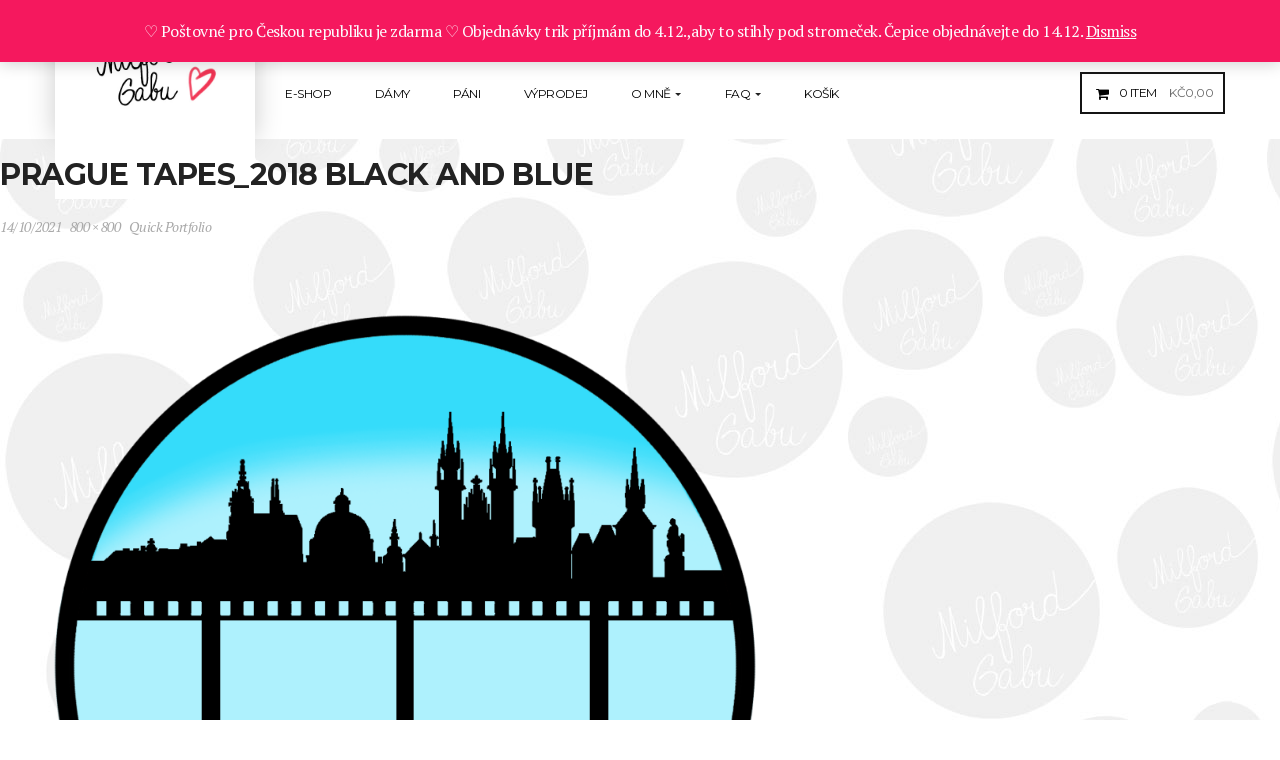

--- FILE ---
content_type: text/html; charset=UTF-8
request_url: https://gabumilford.com/portfolio/prague-tapes_2018-black-and-blue/
body_size: 20626
content:
<!DOCTYPE html>
<html dir="ltr" lang="en-US">
<head>
	<meta charset="UTF-8">
	<meta name="viewport" content="width=device-width">
	<link rel="profile" href="https://gmpg.org/xfn/11">
	<link rel="pingback" href="https://gabumilford.com/xmlrpc.php">
					<script>document.documentElement.className = document.documentElement.className + ' yes-js js_active js'</script>
			<title>PRAGUE TAPES_2018 black and blue | Gabu Milford</title>

		<!-- All in One SEO 4.9.2 - aioseo.com -->
	<meta name="robots" content="max-image-preview:large" />
	<link rel="canonical" href="https://gabumilford.com/portfolio/prague-tapes_2018-black-and-blue/" />
	<meta name="generator" content="All in One SEO (AIOSEO) 4.9.2" />
		<script type="application/ld+json" class="aioseo-schema">
			{"@context":"https:\/\/schema.org","@graph":[{"@type":"BreadcrumbList","@id":"https:\/\/gabumilford.com\/portfolio\/prague-tapes_2018-black-and-blue\/#breadcrumblist","itemListElement":[{"@type":"ListItem","@id":"https:\/\/gabumilford.com#listItem","position":1,"name":"Home","item":"https:\/\/gabumilford.com","nextItem":{"@type":"ListItem","@id":"https:\/\/gabumilford.com\/portfolio\/prague-tapes_2018-black-and-blue\/#listItem","name":"PRAGUE TAPES_2018 black and blue"}},{"@type":"ListItem","@id":"https:\/\/gabumilford.com\/portfolio\/prague-tapes_2018-black-and-blue\/#listItem","position":2,"name":"PRAGUE TAPES_2018 black and blue","previousItem":{"@type":"ListItem","@id":"https:\/\/gabumilford.com#listItem","name":"Home"}}]},{"@type":"ItemPage","@id":"https:\/\/gabumilford.com\/portfolio\/prague-tapes_2018-black-and-blue\/#itempage","url":"https:\/\/gabumilford.com\/portfolio\/prague-tapes_2018-black-and-blue\/","name":"PRAGUE TAPES_2018 black and blue | Gabu Milford","inLanguage":"en-US","isPartOf":{"@id":"https:\/\/gabumilford.com\/#website"},"breadcrumb":{"@id":"https:\/\/gabumilford.com\/portfolio\/prague-tapes_2018-black-and-blue\/#breadcrumblist"},"author":{"@id":"https:\/\/gabumilford.com\/author\/gangstagabu\/#author"},"creator":{"@id":"https:\/\/gabumilford.com\/author\/gangstagabu\/#author"},"datePublished":"2021-10-14T19:46:19+02:00","dateModified":"2021-10-14T19:46:19+02:00"},{"@type":"Person","@id":"https:\/\/gabumilford.com\/#person","name":"gangstagabu","image":{"@type":"ImageObject","@id":"https:\/\/gabumilford.com\/portfolio\/prague-tapes_2018-black-and-blue\/#personImage","url":"https:\/\/secure.gravatar.com\/avatar\/7eadbc19232566a3aa8574523c0ee9809edeaa4433f1a550ab20e694a6a55404?s=96&d=mm&r=g","width":96,"height":96,"caption":"gangstagabu"}},{"@type":"Person","@id":"https:\/\/gabumilford.com\/author\/gangstagabu\/#author","url":"https:\/\/gabumilford.com\/author\/gangstagabu\/","name":"gangstagabu","image":{"@type":"ImageObject","@id":"https:\/\/gabumilford.com\/portfolio\/prague-tapes_2018-black-and-blue\/#authorImage","url":"https:\/\/secure.gravatar.com\/avatar\/7eadbc19232566a3aa8574523c0ee9809edeaa4433f1a550ab20e694a6a55404?s=96&d=mm&r=g","width":96,"height":96,"caption":"gangstagabu"}},{"@type":"WebSite","@id":"https:\/\/gabumilford.com\/#website","url":"https:\/\/gabumilford.com\/","name":"Gabu Milford","description":"Sranda mus\u00ed bejt!","inLanguage":"en-US","publisher":{"@id":"https:\/\/gabumilford.com\/#person"}}]}
		</script>
		<!-- All in One SEO -->


<!-- Google Tag Manager for WordPress by gtm4wp.com -->
<script data-cfasync="false" data-pagespeed-no-defer>
	var gtm4wp_datalayer_name = "dataLayer";
	var dataLayer = dataLayer || [];
</script>
<!-- End Google Tag Manager for WordPress by gtm4wp.com --><script>window._wca = window._wca || [];</script>
<link rel='dns-prefetch' href='//stats.wp.com' />
<link rel='dns-prefetch' href='//secure.gravatar.com' />
<link rel='dns-prefetch' href='//fonts.googleapis.com' />
<link rel='dns-prefetch' href='//v0.wordpress.com' />
<link rel="alternate" type="application/rss+xml" title="Gabu Milford &raquo; Feed" href="https://gabumilford.com/feed/" />
<link rel="alternate" type="application/rss+xml" title="Gabu Milford &raquo; Comments Feed" href="https://gabumilford.com/comments/feed/" />
<link rel="alternate" type="application/rss+xml" title="Gabu Milford &raquo; PRAGUE TAPES_2018 black and blue Comments Feed" href="https://gabumilford.com/portfolio/prague-tapes_2018-black-and-blue/feed/" />
<link rel="alternate" title="oEmbed (JSON)" type="application/json+oembed" href="https://gabumilford.com/wp-json/oembed/1.0/embed?url=https%3A%2F%2Fgabumilford.com%2Fportfolio%2Fprague-tapes_2018-black-and-blue%2F" />
<link rel="alternate" title="oEmbed (XML)" type="text/xml+oembed" href="https://gabumilford.com/wp-json/oembed/1.0/embed?url=https%3A%2F%2Fgabumilford.com%2Fportfolio%2Fprague-tapes_2018-black-and-blue%2F&#038;format=xml" />
		<!-- This site uses the Google Analytics by MonsterInsights plugin v9.11.0 - Using Analytics tracking - https://www.monsterinsights.com/ -->
		<!-- Note: MonsterInsights is not currently configured on this site. The site owner needs to authenticate with Google Analytics in the MonsterInsights settings panel. -->
					<!-- No tracking code set -->
				<!-- / Google Analytics by MonsterInsights -->
		<style id='wp-img-auto-sizes-contain-inline-css' type='text/css'>
img:is([sizes=auto i],[sizes^="auto," i]){contain-intrinsic-size:3000px 1500px}
/*# sourceURL=wp-img-auto-sizes-contain-inline-css */
</style>

<style id='wp-emoji-styles-inline-css' type='text/css'>

	img.wp-smiley, img.emoji {
		display: inline !important;
		border: none !important;
		box-shadow: none !important;
		height: 1em !important;
		width: 1em !important;
		margin: 0 0.07em !important;
		vertical-align: -0.1em !important;
		background: none !important;
		padding: 0 !important;
	}
/*# sourceURL=wp-emoji-styles-inline-css */
</style>
<link data-optimized="1" rel='stylesheet' id='wp-block-library-css' href='https://gabumilford.com/wp-content/litespeed/css/3a39f6ce4b57f56002652b4b5e307bc4.css?ver=61ae5' type='text/css' media='all' />
<style id='classic-theme-styles-inline-css' type='text/css'>
/*! This file is auto-generated */
.wp-block-button__link{color:#fff;background-color:#32373c;border-radius:9999px;box-shadow:none;text-decoration:none;padding:calc(.667em + 2px) calc(1.333em + 2px);font-size:1.125em}.wp-block-file__button{background:#32373c;color:#fff;text-decoration:none}
/*# sourceURL=/wp-includes/css/classic-themes.min.css */
</style>
<link data-optimized="1" rel='stylesheet' id='aioseo/css/src/vue/standalone/blocks/table-of-contents/global.scss-css' href='https://gabumilford.com/wp-content/litespeed/css/2e8f787546e0bc3c7c07e4c1b5ede981.css?ver=c1279' type='text/css' media='all' />
<style id='esf-fb-halfwidth-style-inline-css' type='text/css'>
.wp-block-create-block-easy-social-feed-facebook-carousel{background-color:#21759b;color:#fff;padding:2px}

/*# sourceURL=https://gabumilford.com/wp-content/plugins/easy-facebook-likebox/facebook/includes/blocks/build/halfwidth/style-index.css */
</style>
<style id='esf-fb-fullwidth-style-inline-css' type='text/css'>
.wp-block-create-block-easy-social-feed-facebook-carousel{background-color:#21759b;color:#fff;padding:2px}

/*# sourceURL=https://gabumilford.com/wp-content/plugins/easy-facebook-likebox/facebook/includes/blocks/build/fullwidth/style-index.css */
</style>
<style id='esf-fb-thumbnail-style-inline-css' type='text/css'>
.wp-block-create-block-easy-social-feed-facebook-carousel{background-color:#21759b;color:#fff;padding:2px}

/*# sourceURL=https://gabumilford.com/wp-content/plugins/easy-facebook-likebox/facebook/includes/blocks/build/thumbnail/style-index.css */
</style>
<link data-optimized="1" rel='stylesheet' id='mediaelement-css' href='https://gabumilford.com/wp-content/litespeed/css/a66eaccf0770a9e1fd77c2cf32e7bb51.css?ver=5227e' type='text/css' media='all' />
<link data-optimized="1" rel='stylesheet' id='wp-mediaelement-css' href='https://gabumilford.com/wp-content/litespeed/css/48a73f546a08d11f67d6733b7ffe4b1c.css?ver=adf3d' type='text/css' media='all' />
<style id='jetpack-sharing-buttons-style-inline-css' type='text/css'>
.jetpack-sharing-buttons__services-list{display:flex;flex-direction:row;flex-wrap:wrap;gap:0;list-style-type:none;margin:5px;padding:0}.jetpack-sharing-buttons__services-list.has-small-icon-size{font-size:12px}.jetpack-sharing-buttons__services-list.has-normal-icon-size{font-size:16px}.jetpack-sharing-buttons__services-list.has-large-icon-size{font-size:24px}.jetpack-sharing-buttons__services-list.has-huge-icon-size{font-size:36px}@media print{.jetpack-sharing-buttons__services-list{display:none!important}}.editor-styles-wrapper .wp-block-jetpack-sharing-buttons{gap:0;padding-inline-start:0}ul.jetpack-sharing-buttons__services-list.has-background{padding:1.25em 2.375em}
/*# sourceURL=https://gabumilford.com/wp-content/plugins/jetpack/_inc/blocks/sharing-buttons/view.css */
</style>
<link data-optimized="1" rel='stylesheet' id='jquery-selectBox-css' href='https://gabumilford.com/wp-content/litespeed/css/49687328b6380cdc558db4692caf14c6.css?ver=2e6f0' type='text/css' media='all' />
<link data-optimized="1" rel='stylesheet' id='woocommerce_prettyPhoto_css-css' href='https://gabumilford.com/wp-content/litespeed/css/d83fbd4d6e01af0826cdc5324912dc0f.css?ver=f5ed5' type='text/css' media='all' />
<link data-optimized="1" rel='stylesheet' id='yith-wcwl-main-css' href='https://gabumilford.com/wp-content/litespeed/css/111ad53b80e9e279d0d6b992b4025922.css?ver=c9f73' type='text/css' media='all' />
<style id='yith-wcwl-main-inline-css' type='text/css'>
 :root { --rounded-corners-radius: 16px; --add-to-cart-rounded-corners-radius: 16px; --feedback-duration: 3s } 
 :root { --rounded-corners-radius: 16px; --add-to-cart-rounded-corners-radius: 16px; --feedback-duration: 3s } 
/*# sourceURL=yith-wcwl-main-inline-css */
</style>
<style id='global-styles-inline-css' type='text/css'>
:root{--wp--preset--aspect-ratio--square: 1;--wp--preset--aspect-ratio--4-3: 4/3;--wp--preset--aspect-ratio--3-4: 3/4;--wp--preset--aspect-ratio--3-2: 3/2;--wp--preset--aspect-ratio--2-3: 2/3;--wp--preset--aspect-ratio--16-9: 16/9;--wp--preset--aspect-ratio--9-16: 9/16;--wp--preset--color--black: #000000;--wp--preset--color--cyan-bluish-gray: #abb8c3;--wp--preset--color--white: #ffffff;--wp--preset--color--pale-pink: #f78da7;--wp--preset--color--vivid-red: #cf2e2e;--wp--preset--color--luminous-vivid-orange: #ff6900;--wp--preset--color--luminous-vivid-amber: #fcb900;--wp--preset--color--light-green-cyan: #7bdcb5;--wp--preset--color--vivid-green-cyan: #00d084;--wp--preset--color--pale-cyan-blue: #8ed1fc;--wp--preset--color--vivid-cyan-blue: #0693e3;--wp--preset--color--vivid-purple: #9b51e0;--wp--preset--gradient--vivid-cyan-blue-to-vivid-purple: linear-gradient(135deg,rgb(6,147,227) 0%,rgb(155,81,224) 100%);--wp--preset--gradient--light-green-cyan-to-vivid-green-cyan: linear-gradient(135deg,rgb(122,220,180) 0%,rgb(0,208,130) 100%);--wp--preset--gradient--luminous-vivid-amber-to-luminous-vivid-orange: linear-gradient(135deg,rgb(252,185,0) 0%,rgb(255,105,0) 100%);--wp--preset--gradient--luminous-vivid-orange-to-vivid-red: linear-gradient(135deg,rgb(255,105,0) 0%,rgb(207,46,46) 100%);--wp--preset--gradient--very-light-gray-to-cyan-bluish-gray: linear-gradient(135deg,rgb(238,238,238) 0%,rgb(169,184,195) 100%);--wp--preset--gradient--cool-to-warm-spectrum: linear-gradient(135deg,rgb(74,234,220) 0%,rgb(151,120,209) 20%,rgb(207,42,186) 40%,rgb(238,44,130) 60%,rgb(251,105,98) 80%,rgb(254,248,76) 100%);--wp--preset--gradient--blush-light-purple: linear-gradient(135deg,rgb(255,206,236) 0%,rgb(152,150,240) 100%);--wp--preset--gradient--blush-bordeaux: linear-gradient(135deg,rgb(254,205,165) 0%,rgb(254,45,45) 50%,rgb(107,0,62) 100%);--wp--preset--gradient--luminous-dusk: linear-gradient(135deg,rgb(255,203,112) 0%,rgb(199,81,192) 50%,rgb(65,88,208) 100%);--wp--preset--gradient--pale-ocean: linear-gradient(135deg,rgb(255,245,203) 0%,rgb(182,227,212) 50%,rgb(51,167,181) 100%);--wp--preset--gradient--electric-grass: linear-gradient(135deg,rgb(202,248,128) 0%,rgb(113,206,126) 100%);--wp--preset--gradient--midnight: linear-gradient(135deg,rgb(2,3,129) 0%,rgb(40,116,252) 100%);--wp--preset--font-size--small: 13px;--wp--preset--font-size--medium: 20px;--wp--preset--font-size--large: 36px;--wp--preset--font-size--x-large: 42px;--wp--preset--spacing--20: 0.44rem;--wp--preset--spacing--30: 0.67rem;--wp--preset--spacing--40: 1rem;--wp--preset--spacing--50: 1.5rem;--wp--preset--spacing--60: 2.25rem;--wp--preset--spacing--70: 3.38rem;--wp--preset--spacing--80: 5.06rem;--wp--preset--shadow--natural: 6px 6px 9px rgba(0, 0, 0, 0.2);--wp--preset--shadow--deep: 12px 12px 50px rgba(0, 0, 0, 0.4);--wp--preset--shadow--sharp: 6px 6px 0px rgba(0, 0, 0, 0.2);--wp--preset--shadow--outlined: 6px 6px 0px -3px rgb(255, 255, 255), 6px 6px rgb(0, 0, 0);--wp--preset--shadow--crisp: 6px 6px 0px rgb(0, 0, 0);}:where(.is-layout-flex){gap: 0.5em;}:where(.is-layout-grid){gap: 0.5em;}body .is-layout-flex{display: flex;}.is-layout-flex{flex-wrap: wrap;align-items: center;}.is-layout-flex > :is(*, div){margin: 0;}body .is-layout-grid{display: grid;}.is-layout-grid > :is(*, div){margin: 0;}:where(.wp-block-columns.is-layout-flex){gap: 2em;}:where(.wp-block-columns.is-layout-grid){gap: 2em;}:where(.wp-block-post-template.is-layout-flex){gap: 1.25em;}:where(.wp-block-post-template.is-layout-grid){gap: 1.25em;}.has-black-color{color: var(--wp--preset--color--black) !important;}.has-cyan-bluish-gray-color{color: var(--wp--preset--color--cyan-bluish-gray) !important;}.has-white-color{color: var(--wp--preset--color--white) !important;}.has-pale-pink-color{color: var(--wp--preset--color--pale-pink) !important;}.has-vivid-red-color{color: var(--wp--preset--color--vivid-red) !important;}.has-luminous-vivid-orange-color{color: var(--wp--preset--color--luminous-vivid-orange) !important;}.has-luminous-vivid-amber-color{color: var(--wp--preset--color--luminous-vivid-amber) !important;}.has-light-green-cyan-color{color: var(--wp--preset--color--light-green-cyan) !important;}.has-vivid-green-cyan-color{color: var(--wp--preset--color--vivid-green-cyan) !important;}.has-pale-cyan-blue-color{color: var(--wp--preset--color--pale-cyan-blue) !important;}.has-vivid-cyan-blue-color{color: var(--wp--preset--color--vivid-cyan-blue) !important;}.has-vivid-purple-color{color: var(--wp--preset--color--vivid-purple) !important;}.has-black-background-color{background-color: var(--wp--preset--color--black) !important;}.has-cyan-bluish-gray-background-color{background-color: var(--wp--preset--color--cyan-bluish-gray) !important;}.has-white-background-color{background-color: var(--wp--preset--color--white) !important;}.has-pale-pink-background-color{background-color: var(--wp--preset--color--pale-pink) !important;}.has-vivid-red-background-color{background-color: var(--wp--preset--color--vivid-red) !important;}.has-luminous-vivid-orange-background-color{background-color: var(--wp--preset--color--luminous-vivid-orange) !important;}.has-luminous-vivid-amber-background-color{background-color: var(--wp--preset--color--luminous-vivid-amber) !important;}.has-light-green-cyan-background-color{background-color: var(--wp--preset--color--light-green-cyan) !important;}.has-vivid-green-cyan-background-color{background-color: var(--wp--preset--color--vivid-green-cyan) !important;}.has-pale-cyan-blue-background-color{background-color: var(--wp--preset--color--pale-cyan-blue) !important;}.has-vivid-cyan-blue-background-color{background-color: var(--wp--preset--color--vivid-cyan-blue) !important;}.has-vivid-purple-background-color{background-color: var(--wp--preset--color--vivid-purple) !important;}.has-black-border-color{border-color: var(--wp--preset--color--black) !important;}.has-cyan-bluish-gray-border-color{border-color: var(--wp--preset--color--cyan-bluish-gray) !important;}.has-white-border-color{border-color: var(--wp--preset--color--white) !important;}.has-pale-pink-border-color{border-color: var(--wp--preset--color--pale-pink) !important;}.has-vivid-red-border-color{border-color: var(--wp--preset--color--vivid-red) !important;}.has-luminous-vivid-orange-border-color{border-color: var(--wp--preset--color--luminous-vivid-orange) !important;}.has-luminous-vivid-amber-border-color{border-color: var(--wp--preset--color--luminous-vivid-amber) !important;}.has-light-green-cyan-border-color{border-color: var(--wp--preset--color--light-green-cyan) !important;}.has-vivid-green-cyan-border-color{border-color: var(--wp--preset--color--vivid-green-cyan) !important;}.has-pale-cyan-blue-border-color{border-color: var(--wp--preset--color--pale-cyan-blue) !important;}.has-vivid-cyan-blue-border-color{border-color: var(--wp--preset--color--vivid-cyan-blue) !important;}.has-vivid-purple-border-color{border-color: var(--wp--preset--color--vivid-purple) !important;}.has-vivid-cyan-blue-to-vivid-purple-gradient-background{background: var(--wp--preset--gradient--vivid-cyan-blue-to-vivid-purple) !important;}.has-light-green-cyan-to-vivid-green-cyan-gradient-background{background: var(--wp--preset--gradient--light-green-cyan-to-vivid-green-cyan) !important;}.has-luminous-vivid-amber-to-luminous-vivid-orange-gradient-background{background: var(--wp--preset--gradient--luminous-vivid-amber-to-luminous-vivid-orange) !important;}.has-luminous-vivid-orange-to-vivid-red-gradient-background{background: var(--wp--preset--gradient--luminous-vivid-orange-to-vivid-red) !important;}.has-very-light-gray-to-cyan-bluish-gray-gradient-background{background: var(--wp--preset--gradient--very-light-gray-to-cyan-bluish-gray) !important;}.has-cool-to-warm-spectrum-gradient-background{background: var(--wp--preset--gradient--cool-to-warm-spectrum) !important;}.has-blush-light-purple-gradient-background{background: var(--wp--preset--gradient--blush-light-purple) !important;}.has-blush-bordeaux-gradient-background{background: var(--wp--preset--gradient--blush-bordeaux) !important;}.has-luminous-dusk-gradient-background{background: var(--wp--preset--gradient--luminous-dusk) !important;}.has-pale-ocean-gradient-background{background: var(--wp--preset--gradient--pale-ocean) !important;}.has-electric-grass-gradient-background{background: var(--wp--preset--gradient--electric-grass) !important;}.has-midnight-gradient-background{background: var(--wp--preset--gradient--midnight) !important;}.has-small-font-size{font-size: var(--wp--preset--font-size--small) !important;}.has-medium-font-size{font-size: var(--wp--preset--font-size--medium) !important;}.has-large-font-size{font-size: var(--wp--preset--font-size--large) !important;}.has-x-large-font-size{font-size: var(--wp--preset--font-size--x-large) !important;}
:where(.wp-block-post-template.is-layout-flex){gap: 1.25em;}:where(.wp-block-post-template.is-layout-grid){gap: 1.25em;}
:where(.wp-block-term-template.is-layout-flex){gap: 1.25em;}:where(.wp-block-term-template.is-layout-grid){gap: 1.25em;}
:where(.wp-block-columns.is-layout-flex){gap: 2em;}:where(.wp-block-columns.is-layout-grid){gap: 2em;}
:root :where(.wp-block-pullquote){font-size: 1.5em;line-height: 1.6;}
/*# sourceURL=global-styles-inline-css */
</style>
<link data-optimized="1" rel='stylesheet' id='contact-form-7-css' href='https://gabumilford.com/wp-content/litespeed/css/03ce21df4ba85e6fad4c21cecc039479.css?ver=6f861' type='text/css' media='all' />
<link data-optimized="1" rel='stylesheet' id='easy-facebook-likebox-custom-fonts-css' href='https://gabumilford.com/wp-content/litespeed/css/d01652134b45ea2378d1d62b9b3d392a.css?ver=b3fe3' type='text/css' media='all' />
<link data-optimized="1" rel='stylesheet' id='easy-facebook-likebox-popup-styles-css' href='https://gabumilford.com/wp-content/litespeed/css/0e61fc652e56360c69f4082ae00872d6.css?ver=263cb' type='text/css' media='all' />
<link data-optimized="1" rel='stylesheet' id='easy-facebook-likebox-frontend-css' href='https://gabumilford.com/wp-content/litespeed/css/ab0fdce4ca992b5f03038fea242c7130.css?ver=164d6' type='text/css' media='all' />
<link data-optimized="1" rel='stylesheet' id='easy-facebook-likebox-customizer-style-css' href='https://gabumilford.com/wp-content/litespeed/css/aba3f9bd546b758374604af15f679612.css?ver=79612' type='text/css' media='all' />
<link data-optimized="1" rel='stylesheet' id='woocommerce-layout-css' href='https://gabumilford.com/wp-content/litespeed/css/07393cd3be1d14774d95996119498e18.css?ver=d2f9d' type='text/css' media='all' />
<style id='woocommerce-layout-inline-css' type='text/css'>

	.infinite-scroll .woocommerce-pagination {
		display: none;
	}
/*# sourceURL=woocommerce-layout-inline-css */
</style>
<link data-optimized="1" rel='stylesheet' id='woocommerce-smallscreen-css' href='https://gabumilford.com/wp-content/litespeed/css/6fe8eedd7aeb2e01f94b9e729ed3b89d.css?ver=71fbc' type='text/css' media='only screen and (max-width: 768px)' />
<link data-optimized="1" rel='stylesheet' id='woocommerce-general-css' href='https://gabumilford.com/wp-content/litespeed/css/e59af8215551784161c09e421d7d1ef9.css?ver=2627c' type='text/css' media='all' />
<style id='woocommerce-inline-inline-css' type='text/css'>
.woocommerce form .form-row .required { visibility: visible; }
/*# sourceURL=woocommerce-inline-inline-css */
</style>
<link data-optimized="1" rel='stylesheet' id='paypalplus-woocommerce-front-css' href='https://gabumilford.com/wp-content/litespeed/css/c6fc3fde90b465fc2cf1f9c4314ba41d.css?ver=8d5e2' type='text/css' media='screen' />
<link data-optimized="1" rel='stylesheet' id='wc-gateway-ppec-frontend-css' href='https://gabumilford.com/wp-content/litespeed/css/565cd2ac11120f171a67e647e94ba337.css?ver=9737c' type='text/css' media='all' />
<link rel='stylesheet' id='fashionplus-open-sans-css' href='https://fonts.googleapis.com/css?family=Montserrat:400,700|PT+Serif:400,400italic,700,700italic&#038;subset=latin%2Clatin-ext' type='text/css' media='all' />
<link data-optimized="1" rel='stylesheet' id='fashionplus-fa-css' href='https://gabumilford.com/wp-content/litespeed/css/9b85f9f9bfa8874e4a88116f529cf0e5.css?ver=ba01d' type='text/css' media='all' />
<link data-optimized="1" rel='stylesheet' id='fashionplus-style-css' href='https://gabumilford.com/wp-content/litespeed/css/c1bc348124ae4bb5dffde575330a8dd4.css?ver=3f5db' type='text/css' media='all' />
<link data-optimized="1" rel='stylesheet' id='prettyPhoto-css' href='https://gabumilford.com/wp-content/litespeed/css/a5b98f2d183e152885261e48f986e4cd.css?ver=216e3' type='text/css' media='all' />
<link data-optimized="1" rel='stylesheet' id='esf-custom-fonts-css' href='https://gabumilford.com/wp-content/litespeed/css/d01652134b45ea2378d1d62b9b3d392a.css?ver=b3fe3' type='text/css' media='all' />
<link data-optimized="1" rel='stylesheet' id='esf-insta-frontend-css' href='https://gabumilford.com/wp-content/litespeed/css/2f59383d6398d09eccdd9daf5d7d4619.css?ver=1da13' type='text/css' media='all' />
<link data-optimized="1" rel='stylesheet' id='esf-insta-customizer-style-css' href='https://gabumilford.com/wp-content/litespeed/css/d1e155feaf7424c4d69ea254aeddaaca.css?ver=daaca' type='text/css' media='all' />
<link data-optimized="1" rel='stylesheet' id='fashionplus-woocommerce-css' href='https://gabumilford.com/wp-content/litespeed/css/4d1f53e9484c3ff48fbdaa772b0efb99.css?ver=fd406' type='text/css' media='all' />
<script type="text/javascript" src="https://gabumilford.com/wp-includes/js/jquery/jquery.min.js?ver=3.7.1" id="jquery-core-js"></script>
<script type="text/javascript" src="https://gabumilford.com/wp-includes/js/jquery/jquery-migrate.min.js?ver=3.4.1" id="jquery-migrate-js"></script>
<script type="text/javascript" src="https://gabumilford.com/wp-content/plugins/easy-facebook-likebox/facebook/frontend/assets/js/esf-free-popup.min.js?ver=6.7.2" id="easy-facebook-likebox-popup-script-js"></script>
<script type="text/javascript" id="easy-facebook-likebox-public-script-js-extra">
/* <![CDATA[ */
var public_ajax = {"ajax_url":"https://gabumilford.com/wp-admin/admin-ajax.php","efbl_is_fb_pro":""};
//# sourceURL=easy-facebook-likebox-public-script-js-extra
/* ]]> */
</script>
<script type="text/javascript" src="https://gabumilford.com/wp-content/plugins/easy-facebook-likebox/facebook/frontend/assets/js/public.js?ver=6.7.2" id="easy-facebook-likebox-public-script-js"></script>
<script type="text/javascript" src="https://gabumilford.com/wp-content/plugins/woocommerce/assets/js/jquery-blockui/jquery.blockUI.min.js?ver=2.7.0-wc.10.4.3" id="wc-jquery-blockui-js" defer="defer" data-wp-strategy="defer"></script>
<script type="text/javascript" id="wc-add-to-cart-js-extra">
/* <![CDATA[ */
var wc_add_to_cart_params = {"ajax_url":"/wp-admin/admin-ajax.php","wc_ajax_url":"/?wc-ajax=%%endpoint%%","i18n_view_cart":"View cart","cart_url":"https://gabumilford.com/cart/","is_cart":"","cart_redirect_after_add":"no"};
//# sourceURL=wc-add-to-cart-js-extra
/* ]]> */
</script>
<script type="text/javascript" src="https://gabumilford.com/wp-content/plugins/woocommerce/assets/js/frontend/add-to-cart.min.js?ver=10.4.3" id="wc-add-to-cart-js" defer="defer" data-wp-strategy="defer"></script>
<script type="text/javascript" src="https://gabumilford.com/wp-content/plugins/woocommerce/assets/js/js-cookie/js.cookie.min.js?ver=2.1.4-wc.10.4.3" id="wc-js-cookie-js" defer="defer" data-wp-strategy="defer"></script>
<script type="text/javascript" id="woocommerce-js-extra">
/* <![CDATA[ */
var woocommerce_params = {"ajax_url":"/wp-admin/admin-ajax.php","wc_ajax_url":"/?wc-ajax=%%endpoint%%","i18n_password_show":"Show password","i18n_password_hide":"Hide password"};
//# sourceURL=woocommerce-js-extra
/* ]]> */
</script>
<script type="text/javascript" src="https://gabumilford.com/wp-content/plugins/woocommerce/assets/js/frontend/woocommerce.min.js?ver=10.4.3" id="woocommerce-js" defer="defer" data-wp-strategy="defer"></script>
<script type="text/javascript" src="https://gabumilford.com/wp-content/themes/fashionplus/js/bootstrap.min.js?ver=20130402" id="bootstrap-min-js"></script>
<script type="text/javascript" src="https://gabumilford.com/wp-content/themes/fashionplus/js/keyboard-image-navigation.js?ver=20130402" id="keyboard-image-navigation-js"></script>
<script type="text/javascript" src="https://stats.wp.com/s-202602.js" id="woocommerce-analytics-js" defer="defer" data-wp-strategy="defer"></script>
<script type="text/javascript" src="https://gabumilford.com/wp-content/plugins/easy-facebook-likebox/frontend/assets/js/imagesloaded.pkgd.min.js?ver=6.9" id="imagesloaded.pkgd.min-js"></script>
<script type="text/javascript" id="esf-insta-public-js-extra">
/* <![CDATA[ */
var esf_insta = {"ajax_url":"https://gabumilford.com/wp-admin/admin-ajax.php","version":"free","nonce":"255864d72c"};
//# sourceURL=esf-insta-public-js-extra
/* ]]> */
</script>
<script type="text/javascript" src="https://gabumilford.com/wp-content/plugins/easy-facebook-likebox//instagram/frontend/assets/js/esf-insta-public.js?ver=1" id="esf-insta-public-js"></script>
<script type="text/javascript" src="https://gabumilford.com/wp-content/plugins/pbrthemer/vendors/../assets/js/elevatezoom/elevatezoom-min.js?ver=6.9" id="pbrthemer-elevatezoom-js"></script>
<link rel="https://api.w.org/" href="https://gabumilford.com/wp-json/" /><link rel="alternate" title="JSON" type="application/json" href="https://gabumilford.com/wp-json/wp/v2/media/12120" /><link rel="EditURI" type="application/rsd+xml" title="RSD" href="https://gabumilford.com/xmlrpc.php?rsd" />
<meta name="generator" content="WordPress 6.9" />
<meta name="generator" content="WooCommerce 10.4.3" />
<link rel='shortlink' href='https://wp.me/a8SZc5-39u' />
	<style>img#wpstats{display:none}</style>
		
<!-- Google Tag Manager for WordPress by gtm4wp.com -->
<!-- GTM Container placement set to footer -->
<script data-cfasync="false" data-pagespeed-no-defer>
	var dataLayer_content = {"pagePostType":"attachment","pagePostType2":"single-attachment","pagePostAuthor":"gangstagabu"};
	dataLayer.push( dataLayer_content );
</script>
<script data-cfasync="false" data-pagespeed-no-defer>
(function(w,d,s,l,i){w[l]=w[l]||[];w[l].push({'gtm.start':
new Date().getTime(),event:'gtm.js'});var f=d.getElementsByTagName(s)[0],
j=d.createElement(s),dl=l!='dataLayer'?'&l='+l:'';j.async=true;j.src=
'//www.googletagmanager.com/gtm.js?id='+i+dl;f.parentNode.insertBefore(j,f);
})(window,document,'script','dataLayer','GTM-MBRGHHT');
</script>
<!-- End Google Tag Manager for WordPress by gtm4wp.com -->
		<script>
		(function(h,o,t,j,a,r){
			h.hj=h.hj||function(){(h.hj.q=h.hj.q||[]).push(arguments)};
			h._hjSettings={hjid:1828687,hjsv:5};
			a=o.getElementsByTagName('head')[0];
			r=o.createElement('script');r.async=1;
			r.src=t+h._hjSettings.hjid+j+h._hjSettings.hjsv;
			a.appendChild(r);
		})(window,document,'//static.hotjar.com/c/hotjar-','.js?sv=');
		</script>
			<noscript><style>.woocommerce-product-gallery{ opacity: 1 !important; }</style></noscript>
	<meta name="generator" content="Elementor 3.34.0; features: additional_custom_breakpoints; settings: css_print_method-external, google_font-enabled, font_display-auto">
			<style>
				.e-con.e-parent:nth-of-type(n+4):not(.e-lazyloaded):not(.e-no-lazyload),
				.e-con.e-parent:nth-of-type(n+4):not(.e-lazyloaded):not(.e-no-lazyload) * {
					background-image: none !important;
				}
				@media screen and (max-height: 1024px) {
					.e-con.e-parent:nth-of-type(n+3):not(.e-lazyloaded):not(.e-no-lazyload),
					.e-con.e-parent:nth-of-type(n+3):not(.e-lazyloaded):not(.e-no-lazyload) * {
						background-image: none !important;
					}
				}
				@media screen and (max-height: 640px) {
					.e-con.e-parent:nth-of-type(n+2):not(.e-lazyloaded):not(.e-no-lazyload),
					.e-con.e-parent:nth-of-type(n+2):not(.e-lazyloaded):not(.e-no-lazyload) * {
						background-image: none !important;
					}
				}
			</style>
				<style type="text/css" id="fashionplus-header-css">
													</style>

	<style type="text/css" id="custom-background-css">
body.custom-background { background-image: url("https://gabumilford.com/wp-content/uploads/2017/06/gabumilford_logo_sedy_kruh_svetly2.jpg"); background-position: left top; background-size: auto; background-repeat: repeat; background-attachment: scroll; }
</style>
	<link rel="icon" href="https://gabumilford.com/wp-content/uploads/2022/02/cropped-favicon_g-e1644950550691-1-32x32.png" sizes="32x32" />
<link rel="icon" href="https://gabumilford.com/wp-content/uploads/2022/02/cropped-favicon_g-e1644950550691-1-192x192.png" sizes="192x192" />
<link rel="apple-touch-icon" href="https://gabumilford.com/wp-content/uploads/2022/02/cropped-favicon_g-e1644950550691-1-180x180.png" />
<meta name="msapplication-TileImage" content="https://gabumilford.com/wp-content/uploads/2022/02/cropped-favicon_g-e1644950550691-1-270x270.png" />
		<style type="text/css" id="wp-custom-css">
			.woocommerce-demo-store .demo_store {
   background-color: #f5185e;
}		</style>
		</head>

<body class="attachment wp-singular attachment-template-default attachmentid-12120 attachment-png custom-background wp-custom-logo wp-theme-fashionplus theme-fashionplus woocommerce-demo-store woocommerce-no-js masthead-fixed singular elementor-default elementor-kit-9488">
<div id="page" class="hfeed site"><div class="pbr-page-inner row-offcanvas row-offcanvas-left">
		<header id="pbr-masthead" class="pbr-header-default" role="banner">
	<section id="pbr-topbar" class="pbr-topbar hidden-xs hidden-sm">
	<div class="container">
        <div class="topbar-inner">
                                        <div class="social-header pull-left hidden-xs hidden-sm" >
                    <aside id="pbr_socials_widget-3" class="clearfix widget_pbr_socials_widget">
<h3 class="widget-title"><span>Follow us :</span></h3>
<ul class="social list-inline">
                    <li>
                    <a href="#" class="facebook">
                        <i class="fa fa-facebook bo-social-facebook"></i> <!-- <span>Facebook</span> -->
                    </a>
                </li>
                    <li>
                    <a href="#" class="twitter">
                        <i class="fa fa-twitter bo-social-twitter"></i> <!-- <span>Twitter</span> -->
                    </a>
                </li>
                    <li>
                    <a href="#" class="youtube">
                        <i class="fa fa-youtube bo-social-youtube"></i> <!-- <span>Youtube</span> -->
                    </a>
                </li>
                    <li>
                    <a href="#" class="pinterest">
                        <i class="fa fa-pinterest bo-social-pinterest"></i> <!-- <span>Pinterest</span> -->
                    </a>
                </li>
                    <li>
                    <a href="#" class="google-plus">
                        <i class="fa fa-google-plus bo-social-google-plus"></i> <!-- <span>Google</span> -->
                    </a>
                </li>
    </ul></aside>                </div>
            
            <div id="search-container" class="search-box-wrapper pull-right search-v1">
                <form method="get" class="searchform" action="https://gabumilford.com/">
	<div class="pbr-search input-group">
		<input name="s" maxlength="40" class="form-control input-large input-search" type="text" size="20" placeholder="Search...">
		<span class="input-group-addon input-large btn-search">
			<input type="submit" class="fa" value="&#xf002;" />
						<input type="hidden" name="post_type" value="product" />
					</span>
	</div>
</form>


            </div>

                            <div class="user-login pull-right">
                    <ul class="list-inline">
                        <li><a href="#"  data-toggle="modal" data-target="#modalLoginForm" class="pbr-user-login"><span>Login</span></a></li><li><a href="https://gabumilford.com/my-account/" class="pbr-user-register"><span>Register</span></a></li>                    </ul>
                </div>
                        
    	</div>
    </div>	
</section><div class="topbar-mobile  hidden-lg hidden-md">
    <div class="active-mobile pull-left">
        <button data-toggle="offcanvas" class="btn btn-offcanvas btn-toggle-canvas offcanvas" type="button">
           <i class="fa fa-bars"></i>
        </button>
    </div>
    <div class="topbar-inner pull-left">
        <div class="active-mobile search-popup pull-left">
            <span class="fa fa-search"></span>
            <div class="active-content">
                		<form method="get" class="input-group search-category" action="https://gabumilford.com/"><div class="input-group-addon search-category-container">
		  <div class="select">
		    <select  name='product_cat' id='product_cat' class='dropdown_product_cat'>
	<option value='' selected='selected'>Select a category</option>
	<option class="level-0" value="ladies">Dámy&nbsp;&nbsp;(38)</option>
	<option class="level-0" value="gothaj">gothaj&nbsp;&nbsp;(5)</option>
	<option class="level-0" value="ja-bych-chtela-ale-nechce-se-mi">Já bych chtěl/a, ale nechce se mi&nbsp;&nbsp;(4)</option>
	<option class="level-0" value="kocici-a-psi-veci">Kočičí &amp; psí věci&nbsp;&nbsp;(5)</option>
	<option class="level-0" value="komix">komix&nbsp;&nbsp;(1)</option>
	<option class="level-0" value="lactose">Lactose&nbsp;&nbsp;(2)</option>
	<option class="level-0" value="pocket-legs">Mám to v kapse&nbsp;&nbsp;(1)</option>
	<option class="level-0" value="mikiny">Mikiny&nbsp;&nbsp;(8)</option>
	<option class="level-0" value="uncategorized">Nezařazeno&nbsp;&nbsp;(6)</option>
	<option class="level-0" value="mens">Páni&nbsp;&nbsp;(54)</option>
	<option class="level-0" value="praha">Praha&nbsp;&nbsp;(1)</option>
	<option class="level-0" value="sadomaso">SADO MASO&nbsp;&nbsp;(3)</option>
	<option class="level-0" value="sprostarny">Sprosťárny&nbsp;&nbsp;(37)</option>
	<option class="level-0" value="srdce">Srdce&nbsp;&nbsp;(2)</option>
	<option class="level-0" value="tarantino">Tarantino&nbsp;&nbsp;(1)</option>
	<option class="level-0" value="accessories">Tašky &amp; batůžky &amp; čepice&nbsp;&nbsp;(16)</option>
	<option class="level-0" value="vagnum">Vagnum&nbsp;&nbsp;(20)</option>
	<option class="level-0" value="vyprodej">Výprodej&nbsp;&nbsp;(20)</option>
</select>
		  </div>
		</div>
		<input name="s" maxlength="60" class="form-control search-category-input" type="text" size="20" placeholder="What do you need..."> 

		<div class="input-group-btn">
		    <label class="btn btn-link btn-search">
		      <span class="title-search hidden">Search</span>
		      <input type="submit" class="fa searchsubmit" value="&#xf002;"/>
		    </label>
		    <input type="hidden" name="post_type" value="product"/>
		</div>
		</form>
		            </div>
        </div>
        <div class="active-mobile setting-popup pull-left">
            <span class="fa fa-user"></span>
            <div class="active-content">
                            </div>
        </div>
        <div class="active-mobile pull-left cart-popup">
            <span class="fa fa-shopping-cart"></span>
            <div class="active-content">
                <div class="widget_shopping_cart_content"></div>
            </div>
        </div>  
    </div>       
</div>
	<section class="site-header ">
		<div class="container">
			<div class="header-wrapper-inner clearfix">
				<div class="logo-wrapper pull-left">
			 			<div id="pbr-logo" class="logo">
	    <a href="https://gabumilford.com/">
	        <a href="https://gabumilford.com/" class="custom-logo-link" rel="home"><img data-lazyloaded="1" src="[data-uri]" fetchpriority="high" width="512" height="512" data-src="https://gabumilford.com/wp-content/uploads/2024/10/cropped-logo-podpis-eshop.jpg" class="custom-logo" alt="Gabu Milford" decoding="async" /><noscript><img fetchpriority="high" width="512" height="512" src="https://gabumilford.com/wp-content/uploads/2024/10/cropped-logo-podpis-eshop.jpg" class="custom-logo" alt="Gabu Milford" decoding="async" /></noscript></a>	    </a>
	</div>
				</div>
				<div class="hidden-xs hidden-sm  pull-right">
					<div class="pbr-topcart">
 <div id="cart" class="dropdown version-1">
        
        <a class="dropdown-toggle mini-cart" data-toggle="dropdown" aria-expanded="true" role="button" aria-haspopup="true" data-delay="0" href="#" title="View your shopping cart">
            <span class="text-skin cart-icon">
                <i class="fa fa-shopping-cart"></i>
            </span>

            <span class="title-cart">My Cart </span>
             <span class="mini-cart-items"> 0 <em>item</em> </span> <span class="mini-cart-total"> <span class="woocommerce-Price-amount amount"><bdi><span class="woocommerce-Price-currencySymbol">&#75;&#269;</span>0,00</bdi></span> </span>
            </a>            
        <div class="dropdown-menu"><div class="widget_shopping_cart_content">
            

<div class="cart_list ">

	
		<div class="empty">No products in the cart.</div>

	
</div><!-- end product list -->


        </div></div>
    </div>
</div>    				</div>
			    
				<div id="pbr-mainmenu" class="pbr-mainmenu pbr-mainmenu-default pull-left hidden-xs hidden-sm ">
					<div class="inner navbar-mega-simple navbar-mega-large"><nav  data-duration="300" class="hidden-xs hidden-sm pbr-megamenu  animate navbar navbar-mega" role="navigation">
	    
        <button aria-expanded="true" data-target=".navbar-mega-collapse" data-toggle="collapse" type="button" class="navbar-toggle">
        <span class="sr-only">Toggle navigation</span>
        <span class="icon-bar"></span>
        <span class="icon-bar"></span>
        <span class="icon-bar"></span>
      </button>
 
         
	    <div class="collapse navbar-collapse navbar-mega-collapse"><ul id="primary-menu" class="nav navbar-nav megamenu"><li id="menu-item-50" class="menu-item menu-item-type-post_type menu-item-object-page menu-item-home menu-item-50 level-0"><a href="https://gabumilford.com/"><span>E-Shop</span></a></li>
<li id="menu-item-10563" class="menu-item menu-item-type-custom menu-item-object-custom menu-item-10563 level-0"><a href="https://gabumilford.com/product-category/ladies/"><span>Dámy</span></a></li>
<li id="menu-item-10564" class="menu-item menu-item-type-custom menu-item-object-custom menu-item-10564 level-0"><a href="https://gabumilford.com/product-category/mens/"><span>Páni</span></a></li>
<li id="menu-item-10567" class="menu-item menu-item-type-custom menu-item-object-custom menu-item-10567 level-0"><a href="https://gabumilford.com/product-category/vyprodej/"><span>Výprodej</span></a></li>
<li id="menu-item-45" class="menu-item menu-item-type-post_type menu-item-object-page menu-item-has-children dropdown menu-item-45 level-0"><a href="https://gabumilford.com/about-gabu-milford/" class="dropdown-toggle" ><span>O mně</span> <b class="caret"></b></a>
<ul class="dropdown-menu">
	<li id="menu-item-46" class="menu-item menu-item-type-post_type menu-item-object-page menu-item-46 level-1"><a href="https://gabumilford.com/welcome/"><span>Informace a novinky</span></a></li>
	<li id="menu-item-10566" class="menu-item menu-item-type-custom menu-item-object-custom menu-item-10566 level-1"><a href="https://gabumilford.com/about-gabu-milford/"><span>O mně</span></a></li>
</ul>
</li>
<li id="menu-item-10568" class="menu-item menu-item-type-custom menu-item-object-custom menu-item-has-children dropdown menu-item-10568 level-0"><a href="https://gabumilford.com/shipping-and-payment-info/" class="dropdown-toggle"><span>FAQ</span> <b class="caret"></b></a>
<ul class="dropdown-menu">
	<li id="menu-item-241" class="menu-item menu-item-type-post_type menu-item-object-page menu-item-241 level-1"><a href="https://gabumilford.com/contact/"><span>Kontakt</span></a></li>
	<li id="menu-item-10569" class="menu-item menu-item-type-custom menu-item-object-custom menu-item-10569 level-1"><a href="https://gabumilford.com/shipping-and-payment-info/"><span>Doprava a Zpusob Platby</span></a></li>
	<li id="menu-item-12746" class="menu-item menu-item-type-post_type menu-item-object-page menu-item-privacy-policy menu-item-12746 level-1"><a href="https://gabumilford.com/faq/obchodni-podminky/"><span>Obchodní podmínky</span></a></li>
</ul>
</li>
<li id="menu-item-10142" class="menu-item menu-item-type-post_type menu-item-object-page menu-item-10142 level-0"><a href="https://gabumilford.com/cart/"><span>Košík</span></a></li>
</ul></div></nav></div>
				</div>
			</div>
			
		</div>
		</section>	
	</header><!-- #masthead -->

		
	<section id="main" class="site-main">

	<section id="primary" class="content-area image-attachment">
		<div id="content" class="site-content" role="main">

				<article id="post-12120" class="post-12120 attachment type-attachment status-inherit hentry">
				<header class="entry-header">
					<h1 class="entry-title">PRAGUE TAPES_2018 black and blue</h1>
					<div class="entry-meta">

						<span class="entry-date"><time class="entry-date" datetime="2021-10-14T19:46:19+02:00">14/10/2021</time></span>

						<span class="full-size-link"><a href="https://gabumilford.com/wp-content/uploads/2021/10/PRAGUE-TAPES_2018-black-and-blue-e1634233767449.png">800 &times; 800</a></span>

						<span class="parent-post-link"><a href="https://gabumilford.com/portfolio/" rel="gallery">Quick Portfolio</a></span>
											</div><!-- .entry-meta -->
				</header><!-- .entry-header -->

				<div class="entry-content">
					<div class="entry-attachment">
						<div class="attachment">
							<a href="https://gabumilford.com/portfolio/logo-deliveryto-cafinal/" rel="attachment"><img data-lazyloaded="1" src="[data-uri]" width="810" height="810" data-src="https://gabumilford.com/wp-content/uploads/2021/10/PRAGUE-TAPES_2018-black-and-blue-1024x1024.png" class="attachment-810x810 size-810x810" alt="" decoding="async" /><noscript><img width="810" height="810" src="https://gabumilford.com/wp-content/uploads/2021/10/PRAGUE-TAPES_2018-black-and-blue-1024x1024.png" class="attachment-810x810 size-810x810" alt="" decoding="async" /></noscript></a>						</div><!-- .attachment -->

											</div><!-- .entry-attachment -->

									</div><!-- .entry-content -->
			</article><!-- #post-## -->

			<nav id="image-navigation" class="navigation image-navigation">
				<div class="nav-links">
				<a href='https://gabumilford.com/portfolio/ff-2-drawings/'><div class="previous-image">Previous Image</div></a>				<a href='https://gabumilford.com/portfolio/logo-kelly-rae-parker/'><div class="next-image">Next Image</div></a>				</div><!-- .nav-links -->
			</nav><!-- #image-navigation -->

			<div id="comments" class="comments">
    <header class="header-title">
        <h5 class="comments-title"><span>0 Comment</span></h5>
    </header><!-- /header -->

     

				<div class="commentform row reset-button-default">
    	<div class="col-sm-12">
				<div id="respond" class="comment-respond">
		<h3 id="reply-title" class="comment-reply-title"><h4 class="title">Leave a Comment</h4> <small><a rel="nofollow" id="cancel-comment-reply-link" href="/portfolio/prague-tapes_2018-black-and-blue/#respond" style="display:none;">Cancel reply</a></small></h3><form action="https://gabumilford.com/wp-comments-post.php" method="post" id="commentform" class="comment-form"><div class="form-group h-info">Your email address will not be published.</div><div class="form-group">
                                                <label class="field-label" for="comment">Comment:</label>
                                                <textarea rows="8" id="comment" class="form-control"  name="comment" aria-required='true'></textarea>
                                            </div><div class="form-group">
                                            <label for="author">Name:</label>
                                            <input type="text" name="author" class="form-control" id="author" value=""  aria-required='true' />
                                            </div>
 <div class="form-group">
                                            <label for="email">Email:</label>
                                            <input id="email" name="email" class="form-control" type="text" value=""  aria-required='true' />
                                            </div>
<div class="form-group">
                                            <label for="url">Website:</label>
                                            <input id="url" name="url" class="form-control" type="text" value=""  />
                                            </div>
<p class="form-submit"><input name="submit" type="submit" id="submit" class="btn btn-primary" class="submit" value="Post Comment" /> <input type='hidden' name='comment_post_ID' value='12120' id='comment_post_ID' />
<input type='hidden' name='comment_parent' id='comment_parent' value='0' />
</p><p style="display: none !important;" class="akismet-fields-container" data-prefix="ak_"><label>&#916;<textarea name="ak_hp_textarea" cols="45" rows="8" maxlength="100"></textarea></label><input type="hidden" id="ak_js_1" name="ak_js" value="189"/><script>document.getElementById( "ak_js_1" ).setAttribute( "value", ( new Date() ).getTime() );</script></p></form>	</div><!-- #respond -->
	    	</div>
    </div><!-- end commentform -->
	</div><!-- end comments -->
		
		</div><!-- #content -->
	</section><!-- #primary -->

 

		</section><!-- #main -->
						<footer id="pbr-footer" class="pbr-footer " role="contentinfo">
			<div class="inner">				
					 
		<div class="container">
			<section class="footer-top">
					                    <aside id="mc4wp_form_widget-2" class="widget  clearfix widget_mc4wp_form_widget"></aside>	                        </section>
			<section class="footer-bottom">
				<div class="row">
					<div class="col-lg-3 col-md-3 col-sm-12 col-xs-12 clearfix">
											</div>

					<div class="col-lg-3 col-md-3 col-sm-12 col-xs-12 clearfix">
											</div>

					<div class="col-lg-2 col-md-2 hidden-sm hidden-xs clearfix">
											</div>

					<div class="col-lg-2 col-md-2 hidden-sm hidden-xs clearfix">
											</div>
					<div class="col-lg-2 col-md-2 col-sm-12 col-xs-12 clearfix">
											</div>
				</div>
			</section>
		</div>
 	
					
			</div>
		</footer><!-- #colophon -->
			<section class="pbr-copyright">
				<div class="container">
					<div class="copyright text-center">
												2023 © Gabu Milford ♥
Všechna práva vyhrazena
					          
			             
					</div>
				</div>	
			</section>
				<div id="pbr-off-canvas" class="pbr-off-canvas sidebar-offcanvas hidden-lg hidden-md"> 
    <div class="pbr-off-canvas-body">
        <div class="offcanvas-head">
            <button type="button" class="btn btn-offcanvas btn-toggle-canvas btn-default" data-toggle="offcanvas">
                  <i class="fa fa-close"></i> 
             </button>
             <span>Menu</span>
        </div>
                 <nav class="navbar navbar-offcanvas navbar-static" role="navigation">
            <div class="navbar-collapse navbar-offcanvas-collapse"><ul id="main-menu-offcanvas" class="nav navbar-nav"><li class="menu-item-50 level-0"><a href="https://gabumilford.com/">E-Shop</a></li>
<li class="menu-item-10563 level-0"><a href="https://gabumilford.com/product-category/ladies/">Dámy</a></li>
<li class="menu-item-10564 level-0"><a href="https://gabumilford.com/product-category/mens/">Páni</a></li>
<li class="menu-item-10567 level-0"><a href="https://gabumilford.com/product-category/vyprodej/">Výprodej</a></li>
<li class="dropdown menu-item-45 level-0"><a href="https://gabumilford.com/about-gabu-milford/">O mně </a> <b class="caret"></b>
<ul class="dropdown-menu">
	<li class="menu-item-46 level-1"><a href="https://gabumilford.com/welcome/">Informace a novinky</a></li>
	<li class="menu-item-10566 level-1"><a href="https://gabumilford.com/about-gabu-milford/">O mně</a></li>
</ul>
</li>
<li class="dropdown menu-item-10568 level-0"><a href="https://gabumilford.com/shipping-and-payment-info/">FAQ </a> <b class="caret"></b>
<ul class="dropdown-menu">
	<li class="menu-item-241 level-1"><a href="https://gabumilford.com/contact/">Kontakt</a></li>
	<li class="menu-item-10569 level-1"><a href="https://gabumilford.com/shipping-and-payment-info/">Doprava a Zpusob Platby</a></li>
	<li class="menu-item-12746 level-1"><a href="https://gabumilford.com/faq/obchodni-podminky/">Obchodní podmínky</a></li>
</ul>
</li>
<li class="menu-item-10142 level-0"><a href="https://gabumilford.com/cart/">Košík</a></li>
</ul></div>        </nav>    
        
        
    </div>
</div>	</div>
</div>
	<!-- #page -->
<script type="speculationrules">
{"prefetch":[{"source":"document","where":{"and":[{"href_matches":"/*"},{"not":{"href_matches":["/wp-*.php","/wp-admin/*","/wp-content/uploads/*","/wp-content/*","/wp-content/plugins/*","/wp-content/themes/fashionplus/*","/*\\?(.+)"]}},{"not":{"selector_matches":"a[rel~=\"nofollow\"]"}},{"not":{"selector_matches":".no-prefetch, .no-prefetch a"}}]},"eagerness":"conservative"}]}
</script>
<a rel="nofollow" style="display:none" href="https://gabumilford.com/?blackhole=0e5f60f676" title="Do NOT follow this link or you will be banned from the site!">Gabu Milford</a>
<p role="complementary" aria-label="Store notice" class="woocommerce-store-notice demo_store" data-notice-id="1b4ca749506df5e7a23ed0032dc62c04" style="display:none;">♡ Poštovné pro Českou republiku je zdarma ♡
Objednávky trik příjmám do 4.12.,aby to stihly pod stromeček. Čepice objednávejte do 14.12. <a role="button" href="#" class="woocommerce-store-notice__dismiss-link">Dismiss</a></p>
<!-- GTM Container placement set to footer -->
<!-- Google Tag Manager (noscript) -->
				<noscript><iframe src="https://www.googletagmanager.com/ns.html?id=GTM-MBRGHHT" height="0" width="0" style="display:none;visibility:hidden" aria-hidden="true"></iframe></noscript>
<!-- End Google Tag Manager (noscript) -->    <div class="modal fade" id="pbr-quickview-modal" tabindex="-1" role="dialog" aria-hidden="true">
            <div class="modal-dialog modal-lg">
                <div class="modal-content">
                    <div class="modal-header">
                        <button type="button" class="close btn btn-close btn-default" data-dismiss="modal" aria-hidden="true">
                            <i class="fa fa-times"></i>
                        </button>
                    </div>
                    <div class="modal-body"><span class="spinner"></span></div>
                </div>
            </div>
        </div>

    			<script>
				const lazyloadRunObserver = () => {
					const lazyloadBackgrounds = document.querySelectorAll( `.e-con.e-parent:not(.e-lazyloaded)` );
					const lazyloadBackgroundObserver = new IntersectionObserver( ( entries ) => {
						entries.forEach( ( entry ) => {
							if ( entry.isIntersecting ) {
								let lazyloadBackground = entry.target;
								if( lazyloadBackground ) {
									lazyloadBackground.classList.add( 'e-lazyloaded' );
								}
								lazyloadBackgroundObserver.unobserve( entry.target );
							}
						});
					}, { rootMargin: '200px 0px 200px 0px' } );
					lazyloadBackgrounds.forEach( ( lazyloadBackground ) => {
						lazyloadBackgroundObserver.observe( lazyloadBackground );
					} );
				};
				const events = [
					'DOMContentLoaded',
					'elementor/lazyload/observe',
				];
				events.forEach( ( event ) => {
					document.addEventListener( event, lazyloadRunObserver );
				} );
			</script>
			
			    <div class="modal fade" id="modalLoginForm" tabindex="-1" role="dialog" aria-labelledby="modalLoginForm">
				      <div class="modal-dialog" role="document">
						<div class="modal-content"><div class="modal-body">	<div class="inner">
								<button type="button" class="close btn btn-sm btn-primary pull-right" data-dismiss="modal" aria-label="Close"><span aria-hidden="true"> x </span></button>
					    		
						   <div id="pbrloginform" class="form-wrapper"> <form class="login-form" action="/portfolio/prague-tapes_2018-black-and-blue/" method="post">
						     
						    	<p class="lead">Hello, Welcome Back!</p>
							    <div class="form-group">
								    <input autocomplete="off" type="text" name="pbr_username" class="required form-control"  placeholder="Username" />
							    </div>
							    <div class="form-group">
								    <input autocomplete="off" type="password" class="password required form-control" placeholder="Password" name="pbr_password" >
							    </div>
							     <div class="form-group">
							   	 	<label for="pbr-user-remember" ><input type="checkbox" name="remember" id="pbr-user-remember" value="true"> Remember Me</label>
							    </div>
							    <div class="form-group">
							    	<input type="submit" class="btn btn-primary" name="submit" value="Log In"/>
							    	<input type="button" class="btn btn-default btn-cancel" name="cancel" value="Cancel"/>
							    </div>
					<p><a href="#pbrlostpasswordform" class="toggle-links" title="Forgot Password">Lost Your Password?</a></p><input type="hidden" id="security_login" name="security_login" value="619d0c823d" /><input type="hidden" name="_wp_http_referer" value="/portfolio/prague-tapes_2018-black-and-blue/" /></form></div><div id="pbrlostpasswordform" class="form-wrapper">
				<form name="lostpasswordform" id="lostpasswordform" class="lostpassword-form" action="https://gabumilford.com/wp-login.php?action=lostpassword" method="post">
					<p class="lead">Reset Password</p>
					<div class="lostpassword-fields">
					<p class="form-group">
						<label>Username or E-mail:<br />
						<input type="text" name="user_login" class="user_login form-control" value="" size="20" tabindex="10" /></label>
					</p><input type="hidden" id="security" name="security" value="8b6331655d" /><input type="hidden" name="_wp_http_referer" value="/portfolio/prague-tapes_2018-black-and-blue/" />
					<p class="submit">
						<input type="submit" class="btn btn-primary" name="wp-submit" value="Get New Password" tabindex="100" />
						<input type="button" class="btn btn-default btn-cancel" value="Cancel" tabindex="101" />
					</p>
					<p class="nav">
						
					</p>
					</div>
 					<div class="lostpassword-link"><a href="#pbrloginform" class="toggle-links">Back To Login</a></div>
				</form></div>		</div></div></div>
					</div>
				</div>
			    <div class="modal fade" id="modalRegisterForm" tabindex="-1" role="dialog" aria-labelledby="modalLoginForm">
				      <div class="modal-dialog" role="document">
						<div class="modal-content"><div class="modal-body"><div id="pbrregisterform" class="form-wrapper">	
<div class="container-form">
  
                            
                <form name="wpcrlRegisterForm" id="wpcrlRegisterForm" method="post">
                	<button type="button" class="close btn btn-sm btn-primary pull-right" data-dismiss="modal" aria-label="Close"><span aria-hidden="true">x</span></button>
                    <h3>Register</h3>

                    <div id="wpcrl-reg-loader-info" class="wpcrl-loader" style="display:none;">
                        <img data-lazyloaded="1" src="[data-uri]" data-src="https://gabumilford.com/wp-content/plugins/home/u227110256/domains/gabumilford.com/public_html/wp-content/themes/fashionplus/inc/images/ajax-loader.gif" alt=""/><noscript><img src="https://gabumilford.com/wp-content/plugins/home/u227110256/domains/gabumilford.com/public_html/wp-content/themes/fashionplus/inc/images/ajax-loader.gif" alt=""/></noscript>
                        <span>Please wait ...</span>
                    </div>
                    <div id="wpcrl-register-alert" class="alert alert-danger" role="alert" style="display:none;"></div>
                    <div id="wpcrl-mail-alert" class="alert alert-danger" role="alert" style="display:none;"></div>
                                        <div class="form-group">
                        <label for="wpcrl_fname">First name</label>
                        <sup class="wpcrl-required-asterisk">*</sup>
                        <input type="text" class="form-control" name="wpcrl_fname" id="wpcrl_fname" placeholder="First name">
                    </div>
                    <div class="form-group">
                        <label for="wpcrl_lname">Last name</label>
                        <input type="text" class="form-control" name="wpcrl_lname" id="wpcrl_lname" placeholder="Last name">
                    </div>
                    <div class="form-group">
                        <label for="wpcrl_username">Username</label>
                        <sup class="wpcrl-required-asterisk">*</sup>
                        <input type="text" class="form-control" name="wpcrl_username" id="wpcrl_username" placeholder="Username">
                    </div>
                    <div class="form-group">
                        <label for="wpcrl_email">Email</label>
                        <sup class="wpcrl-required-asterisk">*</sup>
                        <input type="text" class="form-control" name="wpcrl_email" id="wpcrl_email" placeholder="Email">
                    </div>
                    <div class="form-group">
                        <label for="wpcrl_password">Password</label>
                        <sup class="wpcrl-required-asterisk">*</sup>
                        <input type="password" class="form-control" name="wpcrl_password" id="wpcrl_password" placeholder="Password" >
                    </div>
                    <div class="form-group">
                        <label for="wpcrl_password2">Confirm Password</label>
                        <sup class="wpcrl-required-asterisk">*</sup>
                        <input type="password" class="form-control" name="wpcrl_password2" id="wpcrl_password2" placeholder="Confirm Password" >
                    </div>

                    <input type="hidden" name="wpcrl_current_url" id="wpcrl_current_url" value="https://gabumilford.com/portfolio/prague-tapes_2018-black-and-blue/" />
                    <input type="hidden" name="redirection_url" id="redirection_url" value="https://gabumilford.com/portfolio/prague-tapes_2018-black-and-blue/" />

                    <input type="hidden" id="wpcrl_register_nonce" name="wpcrl_register_nonce" value="323543cf98" /><input type="hidden" name="_wp_http_referer" value="/portfolio/prague-tapes_2018-black-and-blue/" />                    <button type="submit" class="btn btn-primary">
                        Register</button>
                </form>
                </div>

	</div>	</div></div>
					</div>
				</div>	<script type='text/javascript'>
		(function () {
			var c = document.body.className;
			c = c.replace(/woocommerce-no-js/, 'woocommerce-js');
			document.body.className = c;
		})();
	</script>
	<link data-optimized="1" rel='stylesheet' id='wc-blocks-style-css' href='https://gabumilford.com/wp-content/litespeed/css/fa7f52c813df21773f9658fe1f9a1b74.css?ver=58549' type='text/css' media='all' />
<script type="text/javascript" src="https://gabumilford.com/wp-content/plugins/yith-woocommerce-wishlist/assets/js/jquery.selectBox.min.js?ver=1.2.0" id="jquery-selectBox-js"></script>
<script type="text/javascript" src="//gabumilford.com/wp-content/plugins/woocommerce/assets/js/prettyPhoto/jquery.prettyPhoto.min.js?ver=3.1.6" id="wc-prettyPhoto-js" data-wp-strategy="defer"></script>
<script type="text/javascript" id="jquery-yith-wcwl-js-extra">
/* <![CDATA[ */
var yith_wcwl_l10n = {"ajax_url":"/wp-admin/admin-ajax.php","redirect_to_cart":"no","yith_wcwl_button_position":"","multi_wishlist":"","hide_add_button":"1","enable_ajax_loading":"","ajax_loader_url":"https://gabumilford.com/wp-content/plugins/yith-woocommerce-wishlist/assets/images/ajax-loader-alt.svg","remove_from_wishlist_after_add_to_cart":"1","is_wishlist_responsive":"1","time_to_close_prettyphoto":"3000","fragments_index_glue":".","reload_on_found_variation":"1","mobile_media_query":"768","labels":{"cookie_disabled":"We are sorry, but this feature is available only if cookies on your browser are enabled.","added_to_cart_message":"\u003Cdiv class=\"woocommerce-notices-wrapper\"\u003E\u003Cdiv class=\"woocommerce-message\" role=\"alert\"\u003EProduct added to cart successfully\u003C/div\u003E\u003C/div\u003E"},"actions":{"add_to_wishlist_action":"add_to_wishlist","remove_from_wishlist_action":"remove_from_wishlist","reload_wishlist_and_adding_elem_action":"reload_wishlist_and_adding_elem","load_mobile_action":"load_mobile","delete_item_action":"delete_item","save_title_action":"save_title","save_privacy_action":"save_privacy","load_fragments":"load_fragments"},"nonce":{"add_to_wishlist_nonce":"6d6398af31","remove_from_wishlist_nonce":"9bad7d609e","reload_wishlist_and_adding_elem_nonce":"6edeb2cc53","load_mobile_nonce":"b0217d98da","delete_item_nonce":"9e341af6e9","save_title_nonce":"c70270d872","save_privacy_nonce":"e9a7de02a5","load_fragments_nonce":"f3c8dba204"},"redirect_after_ask_estimate":"","ask_estimate_redirect_url":"https://gabumilford.com"};
//# sourceURL=jquery-yith-wcwl-js-extra
/* ]]> */
</script>
<script type="text/javascript" src="https://gabumilford.com/wp-content/plugins/yith-woocommerce-wishlist/assets/js/jquery.yith-wcwl.min.js?ver=4.11.0" id="jquery-yith-wcwl-js"></script>
<script type="module"  src="https://gabumilford.com/wp-content/plugins/all-in-one-seo-pack/dist/Lite/assets/table-of-contents.95d0dfce.js?ver=4.9.2" id="aioseo/js/src/vue/standalone/blocks/table-of-contents/frontend.js-js"></script>
<script type="text/javascript" src="https://gabumilford.com/wp-includes/js/dist/hooks.min.js?ver=dd5603f07f9220ed27f1" id="wp-hooks-js"></script>
<script type="text/javascript" src="https://gabumilford.com/wp-includes/js/dist/i18n.min.js?ver=c26c3dc7bed366793375" id="wp-i18n-js"></script>
<script type="text/javascript" id="wp-i18n-js-after">
/* <![CDATA[ */
wp.i18n.setLocaleData( { 'text direction\u0004ltr': [ 'ltr' ] } );
//# sourceURL=wp-i18n-js-after
/* ]]> */
</script>
<script type="text/javascript" src="https://gabumilford.com/wp-content/plugins/contact-form-7/includes/swv/js/index.js?ver=6.1.4" id="swv-js"></script>
<script type="text/javascript" id="contact-form-7-js-before">
/* <![CDATA[ */
var wpcf7 = {
    "api": {
        "root": "https:\/\/gabumilford.com\/wp-json\/",
        "namespace": "contact-form-7\/v1"
    },
    "cached": 1
};
//# sourceURL=contact-form-7-js-before
/* ]]> */
</script>
<script type="text/javascript" src="https://gabumilford.com/wp-content/plugins/contact-form-7/includes/js/index.js?ver=6.1.4" id="contact-form-7-js"></script>
<script type="text/javascript" src="https://gabumilford.com/wp-includes/js/underscore.min.js?ver=1.13.7" id="underscore-js"></script>
<script type="text/javascript" id="paypalplus-woocommerce-front-js-extra">
/* <![CDATA[ */
var pppFrontDataCollection = {"pageinfo":{"isCheckout":false,"isCheckoutPayPage":false},"isConflictVersion":"1"};
//# sourceURL=paypalplus-woocommerce-front-js-extra
/* ]]> */
</script>
<script type="text/javascript" src="https://gabumilford.com/wp-content/plugins/woo-paypalplus/public/js/front.min.js?ver=1591870029" id="paypalplus-woocommerce-front-js"></script>
<script type="text/javascript" src="https://gabumilford.com/wp-content/plugins/duracelltomi-google-tag-manager/dist/js/gtm4wp-contact-form-7-tracker.js?ver=1.22.3" id="gtm4wp-contact-form-7-tracker-js"></script>
<script type="text/javascript" src="https://gabumilford.com/wp-content/plugins/duracelltomi-google-tag-manager/dist/js/gtm4wp-form-move-tracker.js?ver=1.22.3" id="gtm4wp-form-move-tracker-js"></script>
<script type="text/javascript" src="https://gabumilford.com/wp-includes/js/comment-reply.min.js?ver=6.9" id="comment-reply-js" async="async" data-wp-strategy="async" fetchpriority="low"></script>
<script type="text/javascript" src="https://gabumilford.com/wp-content/themes/fashionplus/js/owl-carousel/owl.carousel.js?ver=20150315" id="owl-carousel-js"></script>
<script type="text/javascript" src="https://gabumilford.com/wp-content/themes/fashionplus/js/jquery.prettyPhoto.js?ver=6.9" id="prettyphoto-js-js"></script>
<script type="text/javascript" id="fashionplus-functions-script-js-extra">
/* <![CDATA[ */
var fashionplusAjax = {"ajaxurl":"https://gabumilford.com/wp-admin/admin-ajax.php"};
//# sourceURL=fashionplus-functions-script-js-extra
/* ]]> */
</script>
<script type="text/javascript" src="https://gabumilford.com/wp-content/themes/fashionplus/js/functions.js?ver=20150315" id="fashionplus-functions-script-js"></script>
<script type="text/javascript" src="https://gabumilford.com/wp-includes/js/jquery/suggest.min.js?ver=1.1-20110113" id="suggest-js"></script>
<script type="text/javascript" src="https://gabumilford.com/wp-content/themes/fashionplus/js/woocommerce.js?ver=20131022" id="fashionplus-woocommerce-js"></script>
<script type="text/javascript" src="https://gabumilford.com/wp-includes/js/dist/vendor/wp-polyfill.min.js?ver=3.15.0" id="wp-polyfill-js"></script>
<script type="text/javascript" src="https://gabumilford.com/wp-content/plugins/jetpack/jetpack_vendor/automattic/woocommerce-analytics/build/woocommerce-analytics-client.js?minify=false&amp;ver=75adc3c1e2933e2c8c6a" id="woocommerce-analytics-client-js" defer="defer" data-wp-strategy="defer"></script>
<script type="text/javascript" src="https://gabumilford.com/wp-content/plugins/woocommerce/assets/js/sourcebuster/sourcebuster.min.js?ver=10.4.3" id="sourcebuster-js-js"></script>
<script type="text/javascript" id="wc-order-attribution-js-extra">
/* <![CDATA[ */
var wc_order_attribution = {"params":{"lifetime":1.0e-5,"session":30,"base64":false,"ajaxurl":"https://gabumilford.com/wp-admin/admin-ajax.php","prefix":"wc_order_attribution_","allowTracking":true},"fields":{"source_type":"current.typ","referrer":"current_add.rf","utm_campaign":"current.cmp","utm_source":"current.src","utm_medium":"current.mdm","utm_content":"current.cnt","utm_id":"current.id","utm_term":"current.trm","utm_source_platform":"current.plt","utm_creative_format":"current.fmt","utm_marketing_tactic":"current.tct","session_entry":"current_add.ep","session_start_time":"current_add.fd","session_pages":"session.pgs","session_count":"udata.vst","user_agent":"udata.uag"}};
//# sourceURL=wc-order-attribution-js-extra
/* ]]> */
</script>
<script type="text/javascript" src="https://gabumilford.com/wp-content/plugins/woocommerce/assets/js/frontend/order-attribution.min.js?ver=10.4.3" id="wc-order-attribution-js"></script>
<script type="text/javascript" id="jetpack-stats-js-before">
/* <![CDATA[ */
_stq = window._stq || [];
_stq.push([ "view", JSON.parse("{\"v\":\"ext\",\"blog\":\"131315633\",\"post\":\"12120\",\"tz\":\"2\",\"srv\":\"gabumilford.com\",\"j\":\"1:15.3.1\"}") ]);
_stq.push([ "clickTrackerInit", "131315633", "12120" ]);
//# sourceURL=jetpack-stats-js-before
/* ]]> */
</script>
<script type="text/javascript" src="https://stats.wp.com/e-202602.js" id="jetpack-stats-js" defer="defer" data-wp-strategy="defer"></script>
<script id="wp-emoji-settings" type="application/json">
{"baseUrl":"https://s.w.org/images/core/emoji/17.0.2/72x72/","ext":".png","svgUrl":"https://s.w.org/images/core/emoji/17.0.2/svg/","svgExt":".svg","source":{"concatemoji":"https://gabumilford.com/wp-includes/js/wp-emoji-release.min.js?ver=6.9"}}
</script>
<script type="module">
/* <![CDATA[ */
/*! This file is auto-generated */
const a=JSON.parse(document.getElementById("wp-emoji-settings").textContent),o=(window._wpemojiSettings=a,"wpEmojiSettingsSupports"),s=["flag","emoji"];function i(e){try{var t={supportTests:e,timestamp:(new Date).valueOf()};sessionStorage.setItem(o,JSON.stringify(t))}catch(e){}}function c(e,t,n){e.clearRect(0,0,e.canvas.width,e.canvas.height),e.fillText(t,0,0);t=new Uint32Array(e.getImageData(0,0,e.canvas.width,e.canvas.height).data);e.clearRect(0,0,e.canvas.width,e.canvas.height),e.fillText(n,0,0);const a=new Uint32Array(e.getImageData(0,0,e.canvas.width,e.canvas.height).data);return t.every((e,t)=>e===a[t])}function p(e,t){e.clearRect(0,0,e.canvas.width,e.canvas.height),e.fillText(t,0,0);var n=e.getImageData(16,16,1,1);for(let e=0;e<n.data.length;e++)if(0!==n.data[e])return!1;return!0}function u(e,t,n,a){switch(t){case"flag":return n(e,"\ud83c\udff3\ufe0f\u200d\u26a7\ufe0f","\ud83c\udff3\ufe0f\u200b\u26a7\ufe0f")?!1:!n(e,"\ud83c\udde8\ud83c\uddf6","\ud83c\udde8\u200b\ud83c\uddf6")&&!n(e,"\ud83c\udff4\udb40\udc67\udb40\udc62\udb40\udc65\udb40\udc6e\udb40\udc67\udb40\udc7f","\ud83c\udff4\u200b\udb40\udc67\u200b\udb40\udc62\u200b\udb40\udc65\u200b\udb40\udc6e\u200b\udb40\udc67\u200b\udb40\udc7f");case"emoji":return!a(e,"\ud83e\u1fac8")}return!1}function f(e,t,n,a){let r;const o=(r="undefined"!=typeof WorkerGlobalScope&&self instanceof WorkerGlobalScope?new OffscreenCanvas(300,150):document.createElement("canvas")).getContext("2d",{willReadFrequently:!0}),s=(o.textBaseline="top",o.font="600 32px Arial",{});return e.forEach(e=>{s[e]=t(o,e,n,a)}),s}function r(e){var t=document.createElement("script");t.src=e,t.defer=!0,document.head.appendChild(t)}a.supports={everything:!0,everythingExceptFlag:!0},new Promise(t=>{let n=function(){try{var e=JSON.parse(sessionStorage.getItem(o));if("object"==typeof e&&"number"==typeof e.timestamp&&(new Date).valueOf()<e.timestamp+604800&&"object"==typeof e.supportTests)return e.supportTests}catch(e){}return null}();if(!n){if("undefined"!=typeof Worker&&"undefined"!=typeof OffscreenCanvas&&"undefined"!=typeof URL&&URL.createObjectURL&&"undefined"!=typeof Blob)try{var e="postMessage("+f.toString()+"("+[JSON.stringify(s),u.toString(),c.toString(),p.toString()].join(",")+"));",a=new Blob([e],{type:"text/javascript"});const r=new Worker(URL.createObjectURL(a),{name:"wpTestEmojiSupports"});return void(r.onmessage=e=>{i(n=e.data),r.terminate(),t(n)})}catch(e){}i(n=f(s,u,c,p))}t(n)}).then(e=>{for(const n in e)a.supports[n]=e[n],a.supports.everything=a.supports.everything&&a.supports[n],"flag"!==n&&(a.supports.everythingExceptFlag=a.supports.everythingExceptFlag&&a.supports[n]);var t;a.supports.everythingExceptFlag=a.supports.everythingExceptFlag&&!a.supports.flag,a.supports.everything||((t=a.source||{}).concatemoji?r(t.concatemoji):t.wpemoji&&t.twemoji&&(r(t.twemoji),r(t.wpemoji)))});
//# sourceURL=https://gabumilford.com/wp-includes/js/wp-emoji-loader.min.js
/* ]]> */
</script>
		<script type="text/javascript">
			(function() {
				window.wcAnalytics = window.wcAnalytics || {};
				const wcAnalytics = window.wcAnalytics;

				// Set the assets URL for webpack to find the split assets.
				wcAnalytics.assets_url = 'https://gabumilford.com/wp-content/plugins/jetpack/jetpack_vendor/automattic/woocommerce-analytics/src/../build/';

				// Set the REST API tracking endpoint URL.
				wcAnalytics.trackEndpoint = 'https://gabumilford.com/wp-json/woocommerce-analytics/v1/track';

				// Set common properties for all events.
				wcAnalytics.commonProps = {"blog_id":131315633,"store_id":"fa7bcd84-18fc-4cad-8634-b38ee0ccc4c0","ui":null,"url":"https://gabumilford.com","woo_version":"10.4.3","wp_version":"6.9","store_admin":0,"device":"desktop","store_currency":"CZK","timezone":"+02:00","is_guest":1};

				// Set the event queue.
				wcAnalytics.eventQueue = [];

				// Features.
				wcAnalytics.features = {
					ch: false,
					sessionTracking: false,
					proxy: false,
				};

				wcAnalytics.breadcrumbs = ["Quick Portfolio","PRAGUE TAPES_2018 black and blue"];

				// Page context flags.
				wcAnalytics.pages = {
					isAccountPage: false,
					isCart: false,
				};
			})();
		</script>
		<script data-no-optimize="1">window.lazyLoadOptions=Object.assign({},{threshold:300},window.lazyLoadOptions||{});!function(t,e){"object"==typeof exports&&"undefined"!=typeof module?module.exports=e():"function"==typeof define&&define.amd?define(e):(t="undefined"!=typeof globalThis?globalThis:t||self).LazyLoad=e()}(this,function(){"use strict";function e(){return(e=Object.assign||function(t){for(var e=1;e<arguments.length;e++){var n,a=arguments[e];for(n in a)Object.prototype.hasOwnProperty.call(a,n)&&(t[n]=a[n])}return t}).apply(this,arguments)}function o(t){return e({},at,t)}function l(t,e){return t.getAttribute(gt+e)}function c(t){return l(t,vt)}function s(t,e){return function(t,e,n){e=gt+e;null!==n?t.setAttribute(e,n):t.removeAttribute(e)}(t,vt,e)}function i(t){return s(t,null),0}function r(t){return null===c(t)}function u(t){return c(t)===_t}function d(t,e,n,a){t&&(void 0===a?void 0===n?t(e):t(e,n):t(e,n,a))}function f(t,e){et?t.classList.add(e):t.className+=(t.className?" ":"")+e}function _(t,e){et?t.classList.remove(e):t.className=t.className.replace(new RegExp("(^|\\s+)"+e+"(\\s+|$)")," ").replace(/^\s+/,"").replace(/\s+$/,"")}function g(t){return t.llTempImage}function v(t,e){!e||(e=e._observer)&&e.unobserve(t)}function b(t,e){t&&(t.loadingCount+=e)}function p(t,e){t&&(t.toLoadCount=e)}function n(t){for(var e,n=[],a=0;e=t.children[a];a+=1)"SOURCE"===e.tagName&&n.push(e);return n}function h(t,e){(t=t.parentNode)&&"PICTURE"===t.tagName&&n(t).forEach(e)}function a(t,e){n(t).forEach(e)}function m(t){return!!t[lt]}function E(t){return t[lt]}function I(t){return delete t[lt]}function y(e,t){var n;m(e)||(n={},t.forEach(function(t){n[t]=e.getAttribute(t)}),e[lt]=n)}function L(a,t){var o;m(a)&&(o=E(a),t.forEach(function(t){var e,n;e=a,(t=o[n=t])?e.setAttribute(n,t):e.removeAttribute(n)}))}function k(t,e,n){f(t,e.class_loading),s(t,st),n&&(b(n,1),d(e.callback_loading,t,n))}function A(t,e,n){n&&t.setAttribute(e,n)}function O(t,e){A(t,rt,l(t,e.data_sizes)),A(t,it,l(t,e.data_srcset)),A(t,ot,l(t,e.data_src))}function w(t,e,n){var a=l(t,e.data_bg_multi),o=l(t,e.data_bg_multi_hidpi);(a=nt&&o?o:a)&&(t.style.backgroundImage=a,n=n,f(t=t,(e=e).class_applied),s(t,dt),n&&(e.unobserve_completed&&v(t,e),d(e.callback_applied,t,n)))}function x(t,e){!e||0<e.loadingCount||0<e.toLoadCount||d(t.callback_finish,e)}function M(t,e,n){t.addEventListener(e,n),t.llEvLisnrs[e]=n}function N(t){return!!t.llEvLisnrs}function z(t){if(N(t)){var e,n,a=t.llEvLisnrs;for(e in a){var o=a[e];n=e,o=o,t.removeEventListener(n,o)}delete t.llEvLisnrs}}function C(t,e,n){var a;delete t.llTempImage,b(n,-1),(a=n)&&--a.toLoadCount,_(t,e.class_loading),e.unobserve_completed&&v(t,n)}function R(i,r,c){var l=g(i)||i;N(l)||function(t,e,n){N(t)||(t.llEvLisnrs={});var a="VIDEO"===t.tagName?"loadeddata":"load";M(t,a,e),M(t,"error",n)}(l,function(t){var e,n,a,o;n=r,a=c,o=u(e=i),C(e,n,a),f(e,n.class_loaded),s(e,ut),d(n.callback_loaded,e,a),o||x(n,a),z(l)},function(t){var e,n,a,o;n=r,a=c,o=u(e=i),C(e,n,a),f(e,n.class_error),s(e,ft),d(n.callback_error,e,a),o||x(n,a),z(l)})}function T(t,e,n){var a,o,i,r,c;t.llTempImage=document.createElement("IMG"),R(t,e,n),m(c=t)||(c[lt]={backgroundImage:c.style.backgroundImage}),i=n,r=l(a=t,(o=e).data_bg),c=l(a,o.data_bg_hidpi),(r=nt&&c?c:r)&&(a.style.backgroundImage='url("'.concat(r,'")'),g(a).setAttribute(ot,r),k(a,o,i)),w(t,e,n)}function G(t,e,n){var a;R(t,e,n),a=e,e=n,(t=Et[(n=t).tagName])&&(t(n,a),k(n,a,e))}function D(t,e,n){var a;a=t,(-1<It.indexOf(a.tagName)?G:T)(t,e,n)}function S(t,e,n){var a;t.setAttribute("loading","lazy"),R(t,e,n),a=e,(e=Et[(n=t).tagName])&&e(n,a),s(t,_t)}function V(t){t.removeAttribute(ot),t.removeAttribute(it),t.removeAttribute(rt)}function j(t){h(t,function(t){L(t,mt)}),L(t,mt)}function F(t){var e;(e=yt[t.tagName])?e(t):m(e=t)&&(t=E(e),e.style.backgroundImage=t.backgroundImage)}function P(t,e){var n;F(t),n=e,r(e=t)||u(e)||(_(e,n.class_entered),_(e,n.class_exited),_(e,n.class_applied),_(e,n.class_loading),_(e,n.class_loaded),_(e,n.class_error)),i(t),I(t)}function U(t,e,n,a){var o;n.cancel_on_exit&&(c(t)!==st||"IMG"===t.tagName&&(z(t),h(o=t,function(t){V(t)}),V(o),j(t),_(t,n.class_loading),b(a,-1),i(t),d(n.callback_cancel,t,e,a)))}function $(t,e,n,a){var o,i,r=(i=t,0<=bt.indexOf(c(i)));s(t,"entered"),f(t,n.class_entered),_(t,n.class_exited),o=t,i=a,n.unobserve_entered&&v(o,i),d(n.callback_enter,t,e,a),r||D(t,n,a)}function q(t){return t.use_native&&"loading"in HTMLImageElement.prototype}function H(t,o,i){t.forEach(function(t){return(a=t).isIntersecting||0<a.intersectionRatio?$(t.target,t,o,i):(e=t.target,n=t,a=o,t=i,void(r(e)||(f(e,a.class_exited),U(e,n,a,t),d(a.callback_exit,e,n,t))));var e,n,a})}function B(e,n){var t;tt&&!q(e)&&(n._observer=new IntersectionObserver(function(t){H(t,e,n)},{root:(t=e).container===document?null:t.container,rootMargin:t.thresholds||t.threshold+"px"}))}function J(t){return Array.prototype.slice.call(t)}function K(t){return t.container.querySelectorAll(t.elements_selector)}function Q(t){return c(t)===ft}function W(t,e){return e=t||K(e),J(e).filter(r)}function X(e,t){var n;(n=K(e),J(n).filter(Q)).forEach(function(t){_(t,e.class_error),i(t)}),t.update()}function t(t,e){var n,a,t=o(t);this._settings=t,this.loadingCount=0,B(t,this),n=t,a=this,Y&&window.addEventListener("online",function(){X(n,a)}),this.update(e)}var Y="undefined"!=typeof window,Z=Y&&!("onscroll"in window)||"undefined"!=typeof navigator&&/(gle|ing|ro)bot|crawl|spider/i.test(navigator.userAgent),tt=Y&&"IntersectionObserver"in window,et=Y&&"classList"in document.createElement("p"),nt=Y&&1<window.devicePixelRatio,at={elements_selector:".lazy",container:Z||Y?document:null,threshold:300,thresholds:null,data_src:"src",data_srcset:"srcset",data_sizes:"sizes",data_bg:"bg",data_bg_hidpi:"bg-hidpi",data_bg_multi:"bg-multi",data_bg_multi_hidpi:"bg-multi-hidpi",data_poster:"poster",class_applied:"applied",class_loading:"litespeed-loading",class_loaded:"litespeed-loaded",class_error:"error",class_entered:"entered",class_exited:"exited",unobserve_completed:!0,unobserve_entered:!1,cancel_on_exit:!0,callback_enter:null,callback_exit:null,callback_applied:null,callback_loading:null,callback_loaded:null,callback_error:null,callback_finish:null,callback_cancel:null,use_native:!1},ot="src",it="srcset",rt="sizes",ct="poster",lt="llOriginalAttrs",st="loading",ut="loaded",dt="applied",ft="error",_t="native",gt="data-",vt="ll-status",bt=[st,ut,dt,ft],pt=[ot],ht=[ot,ct],mt=[ot,it,rt],Et={IMG:function(t,e){h(t,function(t){y(t,mt),O(t,e)}),y(t,mt),O(t,e)},IFRAME:function(t,e){y(t,pt),A(t,ot,l(t,e.data_src))},VIDEO:function(t,e){a(t,function(t){y(t,pt),A(t,ot,l(t,e.data_src))}),y(t,ht),A(t,ct,l(t,e.data_poster)),A(t,ot,l(t,e.data_src)),t.load()}},It=["IMG","IFRAME","VIDEO"],yt={IMG:j,IFRAME:function(t){L(t,pt)},VIDEO:function(t){a(t,function(t){L(t,pt)}),L(t,ht),t.load()}},Lt=["IMG","IFRAME","VIDEO"];return t.prototype={update:function(t){var e,n,a,o=this._settings,i=W(t,o);{if(p(this,i.length),!Z&&tt)return q(o)?(e=o,n=this,i.forEach(function(t){-1!==Lt.indexOf(t.tagName)&&S(t,e,n)}),void p(n,0)):(t=this._observer,o=i,t.disconnect(),a=t,void o.forEach(function(t){a.observe(t)}));this.loadAll(i)}},destroy:function(){this._observer&&this._observer.disconnect(),K(this._settings).forEach(function(t){I(t)}),delete this._observer,delete this._settings,delete this.loadingCount,delete this.toLoadCount},loadAll:function(t){var e=this,n=this._settings;W(t,n).forEach(function(t){v(t,e),D(t,n,e)})},restoreAll:function(){var e=this._settings;K(e).forEach(function(t){P(t,e)})}},t.load=function(t,e){e=o(e);D(t,e)},t.resetStatus=function(t){i(t)},t}),function(t,e){"use strict";function n(){e.body.classList.add("litespeed_lazyloaded")}function a(){console.log("[LiteSpeed] Start Lazy Load"),o=new LazyLoad(Object.assign({},t.lazyLoadOptions||{},{elements_selector:"[data-lazyloaded]",callback_finish:n})),i=function(){o.update()},t.MutationObserver&&new MutationObserver(i).observe(e.documentElement,{childList:!0,subtree:!0,attributes:!0})}var o,i;t.addEventListener?t.addEventListener("load",a,!1):t.attachEvent("onload",a)}(window,document);</script><script defer src="https://static.cloudflareinsights.com/beacon.min.js/vcd15cbe7772f49c399c6a5babf22c1241717689176015" integrity="sha512-ZpsOmlRQV6y907TI0dKBHq9Md29nnaEIPlkf84rnaERnq6zvWvPUqr2ft8M1aS28oN72PdrCzSjY4U6VaAw1EQ==" data-cf-beacon='{"version":"2024.11.0","token":"94c4becc48824be891da7f600b74efa9","r":1,"server_timing":{"name":{"cfCacheStatus":true,"cfEdge":true,"cfExtPri":true,"cfL4":true,"cfOrigin":true,"cfSpeedBrain":true},"location_startswith":null}}' crossorigin="anonymous"></script>
</body>
</html>

<!-- Page cached by LiteSpeed Cache 7.7 on 2026-01-10 05:48:07 -->

--- FILE ---
content_type: text/css
request_url: https://gabumilford.com/wp-content/litespeed/css/aba3f9bd546b758374604af15f679612.css?ver=79612
body_size: 6
content:
.efbl_feed_wraper.efbl_skin_8426 .efbl-grid-skin .efbl-row.e-outer{grid-template-columns:repeat(auto-fill,minmax(33.33%,1fr))}.efbl_feed_wraper.efbl_skin_8426 .efbl_feeds_holder.efbl_feeds_carousel .owl-nav{display:flex}.efbl_feed_wraper.efbl_skin_8426 .efbl_feeds_holder.efbl_feeds_carousel .owl-dots{display:block}.efbl_feed_wraper.efbl_skin_8426 .efbl_header .efbl_header_inner_wrap .efbl_header_img img{border-radius:0}.efbl_feed_popup_container .efbl-post-detail.efbl-popup-skin-8426 .efbl-d-columns-wrapper .efbl-post-header{display:flex}.efbl_feed_popup_container .efbl-post-detail.efbl-popup-skin-8426 .efbl-d-columns-wrapper .efbl-post-header .efbl-profile-image{display:block}.efbl_feed_popup_container .efbl-post-detail.efbl-popup-skin-8426 .efbl-feed-description,.efbl_feed_popup_container .efbl-post-detail.efbl-popup-skin-8426 .efbl_link_text{display:block}.efbl_feed_popup_container .efbl-post-detail.efbl-popup-skin-8426 .efbl-d-columns-wrapper .efbl-reactions-box{display:flex}.efbl_feed_popup_container .efbl-post-detail.efbl-popup-skin-8426 .efbl-d-columns-wrapper .efbl-reactions-box .efbl-reactions .efbl_popup_likes_main{display:flex}.efbl_feed_popup_container .efbl-post-detail.efbl-popup-skin-8426 .efbl-d-columns-wrapper .efbl-reactions-box .efbl-reactions .efbl-popup-comments-icon-wrapper{display:flex}.efbl_feed_popup_container .efbl-post-detail.efbl-popup-skin-8426 .efbl-commnets,.efbl_feed_popup_container .efbl-post-detail.efbl-popup-skin-8426 .efbl-comments-list{display:block}.efbl_feed_popup_container .efbl-post-detail.efbl-popup-skin-8426 .efbl-action-btn{display:block}.efbl_feed_wraper.efbl_skin_8430 .efbl-grid-skin .efbl-row.e-outer{grid-template-columns:repeat(auto-fill,minmax(33.33%,1fr))}.efbl_feed_wraper.efbl_skin_8430 .efbl_feeds_holder.efbl_feeds_carousel .owl-nav{display:flex}.efbl_feed_wraper.efbl_skin_8430 .efbl_feeds_holder.efbl_feeds_carousel .owl-dots{display:block}.efbl_feed_wraper.efbl_skin_8430 .efbl_header .efbl_header_inner_wrap .efbl_header_img img{border-radius:0}.efbl_feed_popup_container .efbl-post-detail.efbl-popup-skin-8430 .efbl-d-columns-wrapper .efbl-post-header{display:flex}.efbl_feed_popup_container .efbl-post-detail.efbl-popup-skin-8430 .efbl-d-columns-wrapper .efbl-post-header .efbl-profile-image{display:block}.efbl_feed_popup_container .efbl-post-detail.efbl-popup-skin-8430 .efbl-feed-description,.efbl_feed_popup_container .efbl-post-detail.efbl-popup-skin-8430 .efbl_link_text{display:block}.efbl_feed_popup_container .efbl-post-detail.efbl-popup-skin-8430 .efbl-d-columns-wrapper .efbl-reactions-box{display:flex}.efbl_feed_popup_container .efbl-post-detail.efbl-popup-skin-8430 .efbl-d-columns-wrapper .efbl-reactions-box .efbl-reactions .efbl_popup_likes_main{display:flex}.efbl_feed_popup_container .efbl-post-detail.efbl-popup-skin-8430 .efbl-d-columns-wrapper .efbl-reactions-box .efbl-reactions .efbl-popup-comments-icon-wrapper{display:flex}.efbl_feed_popup_container .efbl-post-detail.efbl-popup-skin-8430 .efbl-commnets,.efbl_feed_popup_container .efbl-post-detail.efbl-popup-skin-8430 .efbl-comments-list{display:block}.efbl_feed_popup_container .efbl-post-detail.efbl-popup-skin-8430 .efbl-action-btn{display:block}.efbl_feed_wraper.efbl_skin_8438 .efbl-grid-skin .efbl-row.e-outer{grid-template-columns:repeat(auto-fill,minmax(33.33%,1fr))}.efbl_feed_wraper.efbl_skin_8438 .efbl_feeds_holder.efbl_feeds_carousel .owl-nav{display:flex}.efbl_feed_wraper.efbl_skin_8438 .efbl_feeds_holder.efbl_feeds_carousel .owl-dots{display:block}.efbl_feed_wraper.efbl_skin_8438 .efbl_header .efbl_header_inner_wrap .efbl_header_img img{border-radius:0}.efbl_feed_popup_container .efbl-post-detail.efbl-popup-skin-8438 .efbl-d-columns-wrapper .efbl-post-header{display:flex}.efbl_feed_popup_container .efbl-post-detail.efbl-popup-skin-8438 .efbl-d-columns-wrapper .efbl-post-header .efbl-profile-image{display:block}.efbl_feed_popup_container .efbl-post-detail.efbl-popup-skin-8438 .efbl-feed-description,.efbl_feed_popup_container .efbl-post-detail.efbl-popup-skin-8438 .efbl_link_text{display:block}.efbl_feed_popup_container .efbl-post-detail.efbl-popup-skin-8438 .efbl-d-columns-wrapper .efbl-reactions-box{display:flex}.efbl_feed_popup_container .efbl-post-detail.efbl-popup-skin-8438 .efbl-d-columns-wrapper .efbl-reactions-box .efbl-reactions .efbl_popup_likes_main{display:flex}.efbl_feed_popup_container .efbl-post-detail.efbl-popup-skin-8438 .efbl-d-columns-wrapper .efbl-reactions-box .efbl-reactions .efbl-popup-comments-icon-wrapper{display:flex}.efbl_feed_popup_container .efbl-post-detail.efbl-popup-skin-8438 .efbl-commnets,.efbl_feed_popup_container .efbl-post-detail.efbl-popup-skin-8438 .efbl-comments-list{display:block}.efbl_feed_popup_container .efbl-post-detail.efbl-popup-skin-8438 .efbl-action-btn{display:block}.efbl_feed_wraper.efbl_skin_17816 .efbl-grid-skin .efbl-row.e-outer{grid-template-columns:repeat(auto-fill,minmax(33.33%,1fr))}.efbl_feed_wraper.efbl_skin_17816 .efbl_feeds_holder.efbl_feeds_carousel .owl-nav{display:flex}.efbl_feed_wraper.efbl_skin_17816 .efbl_feeds_holder.efbl_feeds_carousel .owl-dots{display:block}.efbl_feed_wraper.efbl_skin_17816 .efbl_header .efbl_header_inner_wrap .efbl_header_img img{border-radius:0}.efbl_feed_popup_container .efbl-post-detail.efbl-popup-skin-17816 .efbl-d-columns-wrapper .efbl-post-header{display:flex}.efbl_feed_popup_container .efbl-post-detail.efbl-popup-skin-17816 .efbl-d-columns-wrapper .efbl-post-header .efbl-profile-image{display:block}.efbl_feed_popup_container .efbl-post-detail.efbl-popup-skin-17816 .efbl-feed-description,.efbl_feed_popup_container .efbl-post-detail.efbl-popup-skin-17816 .efbl_link_text{display:block}.efbl_feed_popup_container .efbl-post-detail.efbl-popup-skin-17816 .efbl-d-columns-wrapper .efbl-reactions-box{display:flex}.efbl_feed_popup_container .efbl-post-detail.efbl-popup-skin-17816 .efbl-d-columns-wrapper .efbl-reactions-box .efbl-reactions .efbl_popup_likes_main{display:flex}.efbl_feed_popup_container .efbl-post-detail.efbl-popup-skin-17816 .efbl-d-columns-wrapper .efbl-reactions-box .efbl-reactions .efbl-popup-comments-icon-wrapper{display:flex}.efbl_feed_popup_container .efbl-post-detail.efbl-popup-skin-17816 .efbl-commnets,.efbl_feed_popup_container .efbl-post-detail.efbl-popup-skin-17816 .efbl-comments-list{display:block}.efbl_feed_popup_container .efbl-post-detail.efbl-popup-skin-17816 .efbl-action-btn{display:block}

--- FILE ---
content_type: text/css
request_url: https://gabumilford.com/wp-content/litespeed/css/c1bc348124ae4bb5dffde575330a8dd4.css?ver=3f5db
body_size: 33023
content:

/*!
 * Bootstrap v3.3.5 (http://getbootstrap.com)
 * Copyright 2011-2015 Twitter, Inc.
 * Licensed under MIT (https://github.com/twbs/bootstrap/blob/master/LICENSE)
 */
 
/*! normalize.css v3.0.3 | MIT License | github.com/necolas/normalize.css */
html{font-family:sans-serif;-ms-text-size-adjust:100%;-webkit-text-size-adjust:100%}body{margin:0}article,aside,details,figcaption,figure,footer,header,hgroup,main,menu,nav,section,summary{display:block}audio,canvas,progress,video{display:inline-block;vertical-align:baseline}audio:not([controls]){display:none;height:0}[hidden],template{display:none}a{background-color:#fff0}a:active,a:hover{outline:0}abbr[title]{border-bottom:1px dotted}b,strong{font-weight:700}dfn{font-style:italic}h1{font-size:2em;margin:.67em 0}mark{background:#ff0;color:#000}small{font-size:80%}sub,sup{font-size:75%;line-height:0;position:relative;vertical-align:baseline}sup{top:-.5em}sub{bottom:-.25em}svg:not(:root){overflow:hidden}figure{margin:1em 40px}hr{box-sizing:content-box;height:0}pre{overflow:auto}code,kbd,pre,samp{font-family:monospace,monospace;font-size:1em}button,input,optgroup,select,textarea{color:inherit;font:inherit;margin:0}button{overflow:visible}button,select{text-transform:none}button,html input[type=button],input[type=reset],input[type=submit]{-webkit-appearance:button;cursor:pointer}button[disabled],html input[disabled]{cursor:default}button::-moz-focus-inner,input::-moz-focus-inner{border:0;padding:0}input{line-height:normal}input[type=checkbox],input[type=radio]{box-sizing:border-box;padding:0}input[type=number]::-webkit-inner-spin-button,input[type=number]::-webkit-outer-spin-button{height:auto}input[type=search]{-webkit-appearance:textfield;box-sizing:content-box}input[type=search]::-webkit-search-cancel-button,input[type=search]::-webkit-search-decoration{-webkit-appearance:none}fieldset{border:1px solid silver;margin:0 2px;padding:.35em .625em .75em}textarea{overflow:auto}optgroup{font-weight:700}table{border-collapse:collapse}td,th{padding:0}
/*! Source: https://github.com/h5bp/html5-boilerplate/blob/master/src/css/main.css */
@media print{*,:after,:before{background:transparent!important;color:#000!important;box-shadow:none!important;text-shadow:none!important}a,a:visited{text-decoration:underline}a[href]:after{content:" (" attr(href) ")"}abbr[title]:after{content:" (" attr(title) ")"}a[href^="#"]:after,a[href^="javascript:"]:after{content:""}blockquote,pre{border:1px solid #999;page-break-inside:avoid}thead{display:table-header-group}img,tr{page-break-inside:avoid}img{max-width:100%!important}h2,h3,p{orphans:3;widows:3}h2,h3{page-break-after:avoid}.navbar{display:none}.btn>.caret,.dropup>.btn>.caret{border-top-color:#000!important}.label{border:1px solid #000}.table{border-collapse:collapse!important}.table td,.table th{background-color:#fff!important}.table-bordered td,.table-bordered th{border:1px solid #ddd!important}}*,:after,:before{-webkit-box-sizing:border-box;-moz-box-sizing:border-box;box-sizing:border-box}html{font-size:10px;-webkit-tap-highlight-color:#fff0}body{font-family:PT Serif,sans-serif;font-size:16px;line-height:1.875;color:#666;background-color:#fff}button,input,select,textarea{font-family:inherit;font-size:inherit;line-height:inherit}a{color:#666}a,a:focus,a:hover{text-decoration:none}a:focus,a:hover{color:#e0545f;outline:0}.img-responsive{display:block;max-width:100%;height:auto}.img-rounded{border-radius:0}.img-thumbnail{padding:4px;line-height:1.875;background-color:#fff;border:1px solid #ddd;border-radius:0;-webkit-transition:all .2s ease-in-out;-o-transition:all .2s ease-in-out;transition:all .2s ease-in-out;display:inline-block;max-width:100%;height:auto}.img-circle{border-radius:50%}hr{margin-top:30px;margin-bottom:30px;border-top:1px solid #eee}.sr-only{position:absolute;width:1px;height:1px;margin:-1px;padding:0;overflow:hidden;clip:rect(0,0,0,0);border:0}.sr-only-focusable:active,.sr-only-focusable:focus{position:static;width:auto;height:auto;margin:0;overflow:visible;clip:auto}[role=button]{cursor:pointer}.h1,.h2,.h3,.h4,.h5,.h6,h1,h2,h3,h4,h5,h6{font-family:Montserrat,monospace;font-weight:600;line-height:1.4;color:#222}.h1 .small,.h1 small,.h2 .small,.h2 small,.h3 .small,.h3 small,.h4 .small,.h4 small,.h5 .small,.h5 small,.h6 .small,.h6 small,h1 .small,h1 small,h2 .small,h2 small,h3 .small,h3 small,h4 .small,h4 small,h5 .small,h5 small,h6 .small,h6 small{font-weight:400;line-height:1;color:#777}.h1,.h2,.h3,h1,h2,h3{margin-top:15px;margin-bottom:15px}.h1 .small,.h1 small,.h2 .small,.h2 small,.h3 .small,.h3 small,h1 .small,h1 small,h2 .small,h2 small,h3 .small,h3 small{font-size:65%}.h4,.h5,.h6,h4,h5,h6{margin-top:15px;margin-bottom:15px}.h4 .small,.h4 small,.h5 .small,.h5 small,.h6 .small,.h6 small,h4 .small,h4 small,h5 .small,h5 small,h6 .small,h6 small{font-size:75%}.h1,h1{font-size:30px}.h2,h2{font-size:24px}.h3,h3{font-size:18px}.h4,h4{font-size:14px}.h5,h5{font-size:12px}.h6,h6{font-size:10px}p{margin:0 0 15px}.lead{margin-bottom:30px;font-size:18px;font-weight:300;line-height:1.4}@media (min-width:768px){.lead{font-size:24px}}.small,small{font-size:62%}.mark,mark{background-color:#fff0;padding:0 .2em}.text-left{text-align:left}.text-right{text-align:right}.text-center{text-align:center}.text-justify{text-align:justify}.text-nowrap{white-space:nowrap}.text-lowercase{text-transform:lowercase}.text-capitalize{text-transform:capitalize}.text-muted{color:#777}.text-primary{color:#19499b}a.text-primary:focus,a.text-primary:hover{color:#12346f}.text-success{color:#8bc43f}a.text-success:focus,a.text-success:hover{color:#709f31}.text-info{color:#2b74ab}a.text-info:focus,a.text-info:hover{color:#215882}.text-warning{color:#ffcf4e}a.text-warning:focus,a.text-warning:hover{color:#ffc11b}.text-danger{color:#e0545f}a.text-danger:focus,a.text-danger:hover{color:#d82937}.bg-primary{color:#fff}a.bg-primary:focus,a.bg-primary:hover{background-color:#12346f}.bg-success{background-color:#dff0d8}a.bg-success:focus,a.bg-success:hover{background-color:#c1e2b3}.bg-info{background-color:#d9edf7}a.bg-info:focus,a.bg-info:hover{background-color:#afd9ee}.bg-warning{background-color:#fcf8e3}a.bg-warning:focus,a.bg-warning:hover{background-color:#f7ecb5}.bg-danger{background-color:#f2dede}a.bg-danger:focus,a.bg-danger:hover{background-color:#e4b9b9}.page-header{padding-bottom:14px;margin:60px 0 30px;border-bottom:1px solid #eee}ol,ul{margin-top:0;margin-bottom:15px}ol ol,ol ul,ul ol,ul ul{margin-bottom:0}.list-inline,.list-unstyled{padding-left:0;list-style:none}.list-inline{margin-left:-5px}.list-inline>li{display:inline-block;padding-left:5px;padding-right:5px}dl{margin-top:0;margin-bottom:30px}dd,dt{line-height:1.875}dd{margin-left:0}.dl-horizontal dd:after,.dl-horizontal dd:before{content:" ";display:table}.dl-horizontal dd:after{clear:both}@media (min-width:768px){.dl-horizontal dt{float:left;width:160px;clear:left;text-align:right;overflow:hidden;text-overflow:ellipsis;white-space:nowrap}.dl-horizontal dd{margin-left:180px}}abbr[data-original-title],abbr[title]{cursor:help;border-bottom:1px dotted #777}.initialism{font-size:90%}blockquote{padding:15px 30px;margin:0 0 30px;font-size:20px;border-left:5px solid #eee}blockquote ol:last-child,blockquote p:last-child,blockquote ul:last-child{margin-bottom:0}blockquote .small,blockquote footer,blockquote small{display:block;font-size:80%;line-height:1.875;color:#777}blockquote .small:before,blockquote footer:before,blockquote small:before{content:"\2016 \00A0"}.blockquote-reverse,blockquote.pull-right{padding-right:15px;padding-left:0;border-right:5px solid #eee;border-left:0;text-align:right}.blockquote-reverse .small:before,.blockquote-reverse footer:before,.blockquote-reverse small:before,blockquote.pull-right .small:before,blockquote.pull-right footer:before,blockquote.pull-right small:before{content:""}.blockquote-reverse .small:after,.blockquote-reverse footer:after,.blockquote-reverse small:after,blockquote.pull-right .small:after,blockquote.pull-right footer:after,blockquote.pull-right small:after{content:"\00A0 \2016"}address{margin-bottom:30px;font-style:normal;line-height:1.875}code,kbd,pre,samp{font-family:Montserrat,monospace}code{color:#c7254e;background-color:#f9f2f4}code,kbd{padding:2px 4px;font-size:90%;border-radius:0}kbd{color:#fff;background-color:#333;box-shadow:inset 0 -1px 0 rgb(0 0 0 / .25)}kbd kbd{padding:0;font-size:100%;font-weight:700;box-shadow:none}pre{display:block;padding:14.5px;margin:0 0 15px;font-size:15px;line-height:1.875;word-break:break-all;word-wrap:break-word;color:#999;background-color:#f5f5f5;border:1px solid #ccc;border-radius:0}pre code{padding:0;font-size:inherit;color:inherit;white-space:pre-wrap;background-color:#fff0;border-radius:0}.pre-scrollable{max-height:340px;overflow-y:scroll}.container{margin-right:auto;margin-left:auto;padding-left:9px;padding-right:9px}.container:after,.container:before{content:" ";display:table}.container:after{clear:both}@media (min-width:768px){.container{width:756px}}@media (min-width:992px){.container{width:988px}}@media (min-width:1200px){.container{width:1188px}}.container-fluid{margin-right:auto;margin-left:auto;padding-left:9px;padding-right:9px}.container-fluid:after,.container-fluid:before{content:" ";display:table}.container-fluid:after{clear:both}.row{margin-left:-9px;margin-right:-9px}.row:after,.row:before{content:" ";display:table}.row:after{clear:both}.col-lg-1,.col-lg-2,.col-lg-3,.col-lg-4,.col-lg-5,.col-lg-6,.col-lg-7,.col-lg-8,.col-lg-9,.col-lg-10,.col-lg-11,.col-lg-12,.col-md-1,.col-md-2,.col-md-3,.col-md-4,.col-md-5,.col-md-6,.col-md-7,.col-md-8,.col-md-9,.col-md-10,.col-md-11,.col-md-12,.col-sm-1,.col-sm-2,.col-sm-3,.col-sm-4,.col-sm-5,.col-sm-6,.col-sm-7,.col-sm-8,.col-sm-9,.col-sm-10,.col-sm-11,.col-sm-12,.col-xs-1,.col-xs-2,.col-xs-3,.col-xs-4,.col-xs-5,.col-xs-6,.col-xs-7,.col-xs-8,.col-xs-9,.col-xs-10,.col-xs-11,.col-xs-12{position:relative;min-height:1px;padding-left:9px;padding-right:9px}.col-xs-1,.col-xs-2,.col-xs-3,.col-xs-4,.col-xs-5,.col-xs-6,.col-xs-7,.col-xs-8,.col-xs-9,.col-xs-10,.col-xs-11,.col-xs-12{float:left}.col-xs-1{width:8.33333%}.col-xs-2{width:16.66667%}.col-xs-3{width:25%}.col-xs-4{width:33.33333%}.col-xs-5{width:41.66667%}.col-xs-6{width:50%}.col-xs-7{width:58.33333%}.col-xs-8{width:66.66667%}.col-xs-9{width:75%}.col-xs-10{width:83.33333%}.col-xs-11{width:91.66667%}.col-xs-12{width:100%}.col-xs-pull-0{right:auto}.col-xs-pull-1{right:8.33333%}.col-xs-pull-2{right:16.66667%}.col-xs-pull-3{right:25%}.col-xs-pull-4{right:33.33333%}.col-xs-pull-5{right:41.66667%}.col-xs-pull-6{right:50%}.col-xs-pull-7{right:58.33333%}.col-xs-pull-8{right:66.66667%}.col-xs-pull-9{right:75%}.col-xs-pull-10{right:83.33333%}.col-xs-pull-11{right:91.66667%}.col-xs-pull-12{right:100%}.col-xs-push-0{left:auto}.col-xs-push-1{left:8.33333%}.col-xs-push-2{left:16.66667%}.col-xs-push-3{left:25%}.col-xs-push-4{left:33.33333%}.col-xs-push-5{left:41.66667%}.col-xs-push-6{left:50%}.col-xs-push-7{left:58.33333%}.col-xs-push-8{left:66.66667%}.col-xs-push-9{left:75%}.col-xs-push-10{left:83.33333%}.col-xs-push-11{left:91.66667%}.col-xs-push-12{left:100%}.col-xs-offset-0{margin-left:0}.col-xs-offset-1{margin-left:8.33333%}.col-xs-offset-2{margin-left:16.66667%}.col-xs-offset-3{margin-left:25%}.col-xs-offset-4{margin-left:33.33333%}.col-xs-offset-5{margin-left:41.66667%}.col-xs-offset-6{margin-left:50%}.col-xs-offset-7{margin-left:58.33333%}.col-xs-offset-8{margin-left:66.66667%}.col-xs-offset-9{margin-left:75%}.col-xs-offset-10{margin-left:83.33333%}.col-xs-offset-11{margin-left:91.66667%}.col-xs-offset-12{margin-left:100%}@media (min-width:768px){.col-sm-1,.col-sm-2,.col-sm-3,.col-sm-4,.col-sm-5,.col-sm-6,.col-sm-7,.col-sm-8,.col-sm-9,.col-sm-10,.col-sm-11,.col-sm-12{float:left}.col-sm-1{width:8.33333%}.col-sm-2{width:16.66667%}.col-sm-3{width:25%}.col-sm-4{width:33.33333%}.col-sm-5{width:41.66667%}.col-sm-6{width:50%}.col-sm-7{width:58.33333%}.col-sm-8{width:66.66667%}.col-sm-9{width:75%}.col-sm-10{width:83.33333%}.col-sm-11{width:91.66667%}.col-sm-12{width:100%}.col-sm-pull-0{right:auto}.col-sm-pull-1{right:8.33333%}.col-sm-pull-2{right:16.66667%}.col-sm-pull-3{right:25%}.col-sm-pull-4{right:33.33333%}.col-sm-pull-5{right:41.66667%}.col-sm-pull-6{right:50%}.col-sm-pull-7{right:58.33333%}.col-sm-pull-8{right:66.66667%}.col-sm-pull-9{right:75%}.col-sm-pull-10{right:83.33333%}.col-sm-pull-11{right:91.66667%}.col-sm-pull-12{right:100%}.col-sm-push-0{left:auto}.col-sm-push-1{left:8.33333%}.col-sm-push-2{left:16.66667%}.col-sm-push-3{left:25%}.col-sm-push-4{left:33.33333%}.col-sm-push-5{left:41.66667%}.col-sm-push-6{left:50%}.col-sm-push-7{left:58.33333%}.col-sm-push-8{left:66.66667%}.col-sm-push-9{left:75%}.col-sm-push-10{left:83.33333%}.col-sm-push-11{left:91.66667%}.col-sm-push-12{left:100%}.col-sm-offset-0{margin-left:0}.col-sm-offset-1{margin-left:8.33333%}.col-sm-offset-2{margin-left:16.66667%}.col-sm-offset-3{margin-left:25%}.col-sm-offset-4{margin-left:33.33333%}.col-sm-offset-5{margin-left:41.66667%}.col-sm-offset-6{margin-left:50%}.col-sm-offset-7{margin-left:58.33333%}.col-sm-offset-8{margin-left:66.66667%}.col-sm-offset-9{margin-left:75%}.col-sm-offset-10{margin-left:83.33333%}.col-sm-offset-11{margin-left:91.66667%}.col-sm-offset-12{margin-left:100%}}@media (min-width:992px){.col-md-1,.col-md-2,.col-md-3,.col-md-4,.col-md-5,.col-md-6,.col-md-7,.col-md-8,.col-md-9,.col-md-10,.col-md-11,.col-md-12{float:left}.col-md-1{width:8.33333%}.col-md-2{width:16.66667%}.col-md-3{width:25%}.col-md-4{width:33.33333%}.col-md-5{width:41.66667%}.col-md-6{width:50%}.col-md-7{width:58.33333%}.col-md-8{width:66.66667%}.col-md-9{width:75%}.col-md-10{width:83.33333%}.col-md-11{width:91.66667%}.col-md-12{width:100%}.col-md-pull-0{right:auto}.col-md-pull-1{right:8.33333%}.col-md-pull-2{right:16.66667%}.col-md-pull-3{right:25%}.col-md-pull-4{right:33.33333%}.col-md-pull-5{right:41.66667%}.col-md-pull-6{right:50%}.col-md-pull-7{right:58.33333%}.col-md-pull-8{right:66.66667%}.col-md-pull-9{right:75%}.col-md-pull-10{right:83.33333%}.col-md-pull-11{right:91.66667%}.col-md-pull-12{right:100%}.col-md-push-0{left:auto}.col-md-push-1{left:8.33333%}.col-md-push-2{left:16.66667%}.col-md-push-3{left:25%}.col-md-push-4{left:33.33333%}.col-md-push-5{left:41.66667%}.col-md-push-6{left:50%}.col-md-push-7{left:58.33333%}.col-md-push-8{left:66.66667%}.col-md-push-9{left:75%}.col-md-push-10{left:83.33333%}.col-md-push-11{left:91.66667%}.col-md-push-12{left:100%}.col-md-offset-0{margin-left:0}.col-md-offset-1{margin-left:8.33333%}.col-md-offset-2{margin-left:16.66667%}.col-md-offset-3{margin-left:25%}.col-md-offset-4{margin-left:33.33333%}.col-md-offset-5{margin-left:41.66667%}.col-md-offset-6{margin-left:50%}.col-md-offset-7{margin-left:58.33333%}.col-md-offset-8{margin-left:66.66667%}.col-md-offset-9{margin-left:75%}.col-md-offset-10{margin-left:83.33333%}.col-md-offset-11{margin-left:91.66667%}.col-md-offset-12{margin-left:100%}}@media (min-width:1200px){.col-lg-1,.col-lg-2,.col-lg-3,.col-lg-4,.col-lg-5,.col-lg-6,.col-lg-7,.col-lg-8,.col-lg-9,.col-lg-10,.col-lg-11,.col-lg-12{float:left}.col-lg-1{width:8.33333%}.col-lg-2{width:16.66667%}.col-lg-3{width:25%}.col-lg-4{width:33.33333%}.col-lg-5{width:41.66667%}.col-lg-6{width:50%}.col-lg-7{width:58.33333%}.col-lg-8{width:66.66667%}.col-lg-9{width:75%}.col-lg-10{width:83.33333%}.col-lg-11{width:91.66667%}.col-lg-12{width:100%}.col-lg-pull-0{right:auto}.col-lg-pull-1{right:8.33333%}.col-lg-pull-2{right:16.66667%}.col-lg-pull-3{right:25%}.col-lg-pull-4{right:33.33333%}.col-lg-pull-5{right:41.66667%}.col-lg-pull-6{right:50%}.col-lg-pull-7{right:58.33333%}.col-lg-pull-8{right:66.66667%}.col-lg-pull-9{right:75%}.col-lg-pull-10{right:83.33333%}.col-lg-pull-11{right:91.66667%}.col-lg-pull-12{right:100%}.col-lg-push-0{left:auto}.col-lg-push-1{left:8.33333%}.col-lg-push-2{left:16.66667%}.col-lg-push-3{left:25%}.col-lg-push-4{left:33.33333%}.col-lg-push-5{left:41.66667%}.col-lg-push-6{left:50%}.col-lg-push-7{left:58.33333%}.col-lg-push-8{left:66.66667%}.col-lg-push-9{left:75%}.col-lg-push-10{left:83.33333%}.col-lg-push-11{left:91.66667%}.col-lg-push-12{left:100%}.col-lg-offset-0{margin-left:0}.col-lg-offset-1{margin-left:8.33333%}.col-lg-offset-2{margin-left:16.66667%}.col-lg-offset-3{margin-left:25%}.col-lg-offset-4{margin-left:33.33333%}.col-lg-offset-5{margin-left:41.66667%}.col-lg-offset-6{margin-left:50%}.col-lg-offset-7{margin-left:58.33333%}.col-lg-offset-8{margin-left:66.66667%}.col-lg-offset-9{margin-left:75%}.col-lg-offset-10{margin-left:83.33333%}.col-lg-offset-11{margin-left:91.66667%}.col-lg-offset-12{margin-left:100%}}table{background-color:#fff0}caption{padding-top:8px;padding-bottom:8px;color:#777}caption,th{text-align:left}.table{width:100%;max-width:100%;margin-bottom:30px}.table>tbody>tr>td,.table>tbody>tr>th,.table>tfoot>tr>td,.table>tfoot>tr>th,.table>thead>tr>td,.table>thead>tr>th{padding:8px;line-height:1.875;vertical-align:top;border-top:1px solid #ddd}.table>thead>tr>th{vertical-align:bottom;border-bottom:2px solid #ddd}.table>caption+thead>tr:first-child>td,.table>caption+thead>tr:first-child>th,.table>colgroup+thead>tr:first-child>td,.table>colgroup+thead>tr:first-child>th,.table>thead:first-child>tr:first-child>td,.table>thead:first-child>tr:first-child>th{border-top:0}.table>tbody+tbody{border-top:2px solid #ddd}.table .table{background-color:#fff}.table-condensed>tbody>tr>td,.table-condensed>tbody>tr>th,.table-condensed>tfoot>tr>td,.table-condensed>tfoot>tr>th,.table-condensed>thead>tr>td,.table-condensed>thead>tr>th{padding:5px}.table-bordered,.table-bordered>tbody>tr>td,.table-bordered>tbody>tr>th,.table-bordered>tfoot>tr>td,.table-bordered>tfoot>tr>th,.table-bordered>thead>tr>td,.table-bordered>thead>tr>th{border:1px solid #ddd}.table-bordered>thead>tr>td,.table-bordered>thead>tr>th{border-bottom-width:2px}.table-striped>tbody>tr:nth-of-type(odd){background-color:#f9f9f9}.table-hover>tbody>tr:hover{background-color:#f5f5f5}table col[class*=col-]{position:static;float:none;display:table-column}table td[class*=col-],table th[class*=col-]{position:static;float:none;display:table-cell}.table>tbody>tr.active>td,.table>tbody>tr.active>th,.table>tbody>tr>td.active,.table>tbody>tr>th.active,.table>tfoot>tr.active>td,.table>tfoot>tr.active>th,.table>tfoot>tr>td.active,.table>tfoot>tr>th.active,.table>thead>tr.active>td,.table>thead>tr.active>th,.table>thead>tr>td.active,.table>thead>tr>th.active{background-color:#f5f5f5}.table-hover>tbody>tr.active:hover>td,.table-hover>tbody>tr.active:hover>th,.table-hover>tbody>tr:hover>.active,.table-hover>tbody>tr>td.active:hover,.table-hover>tbody>tr>th.active:hover{background-color:#e8e8e8}.table>tbody>tr.success>td,.table>tbody>tr.success>th,.table>tbody>tr>td.success,.table>tbody>tr>th.success,.table>tfoot>tr.success>td,.table>tfoot>tr.success>th,.table>tfoot>tr>td.success,.table>tfoot>tr>th.success,.table>thead>tr.success>td,.table>thead>tr.success>th,.table>thead>tr>td.success,.table>thead>tr>th.success{background-color:#dff0d8}.table-hover>tbody>tr.success:hover>td,.table-hover>tbody>tr.success:hover>th,.table-hover>tbody>tr:hover>.success,.table-hover>tbody>tr>td.success:hover,.table-hover>tbody>tr>th.success:hover{background-color:#d0e9c6}.table>tbody>tr.info>td,.table>tbody>tr.info>th,.table>tbody>tr>td.info,.table>tbody>tr>th.info,.table>tfoot>tr.info>td,.table>tfoot>tr.info>th,.table>tfoot>tr>td.info,.table>tfoot>tr>th.info,.table>thead>tr.info>td,.table>thead>tr.info>th,.table>thead>tr>td.info,.table>thead>tr>th.info{background-color:#d9edf7}.table-hover>tbody>tr.info:hover>td,.table-hover>tbody>tr.info:hover>th,.table-hover>tbody>tr:hover>.info,.table-hover>tbody>tr>td.info:hover,.table-hover>tbody>tr>th.info:hover{background-color:#c4e3f3}.table>tbody>tr.warning>td,.table>tbody>tr.warning>th,.table>tbody>tr>td.warning,.table>tbody>tr>th.warning,.table>tfoot>tr.warning>td,.table>tfoot>tr.warning>th,.table>tfoot>tr>td.warning,.table>tfoot>tr>th.warning,.table>thead>tr.warning>td,.table>thead>tr.warning>th,.table>thead>tr>td.warning,.table>thead>tr>th.warning{background-color:#fcf8e3}.table-hover>tbody>tr.warning:hover>td,.table-hover>tbody>tr.warning:hover>th,.table-hover>tbody>tr:hover>.warning,.table-hover>tbody>tr>td.warning:hover,.table-hover>tbody>tr>th.warning:hover{background-color:#faf2cc}.table>tbody>tr.danger>td,.table>tbody>tr.danger>th,.table>tbody>tr>td.danger,.table>tbody>tr>th.danger,.table>tfoot>tr.danger>td,.table>tfoot>tr.danger>th,.table>tfoot>tr>td.danger,.table>tfoot>tr>th.danger,.table>thead>tr.danger>td,.table>thead>tr.danger>th,.table>thead>tr>td.danger,.table>thead>tr>th.danger{background-color:#f2dede}.table-hover>tbody>tr.danger:hover>td,.table-hover>tbody>tr.danger:hover>th,.table-hover>tbody>tr:hover>.danger,.table-hover>tbody>tr>td.danger:hover,.table-hover>tbody>tr>th.danger:hover{background-color:#ebcccc}.table-responsive{overflow-x:auto;min-height:.01%}@media screen and (max-width:767px){.table-responsive{width:100%;margin-bottom:22.5px;overflow-y:hidden;-ms-overflow-style:-ms-autohiding-scrollbar;border:1px solid #ddd}.table-responsive>.table{margin-bottom:0}.table-responsive>.table>tbody>tr>td,.table-responsive>.table>tbody>tr>th,.table-responsive>.table>tfoot>tr>td,.table-responsive>.table>tfoot>tr>th,.table-responsive>.table>thead>tr>td,.table-responsive>.table>thead>tr>th{white-space:nowrap}.table-responsive>.table-bordered{border:0}.table-responsive>.table-bordered>tbody>tr>td:first-child,.table-responsive>.table-bordered>tbody>tr>th:first-child,.table-responsive>.table-bordered>tfoot>tr>td:first-child,.table-responsive>.table-bordered>tfoot>tr>th:first-child,.table-responsive>.table-bordered>thead>tr>td:first-child,.table-responsive>.table-bordered>thead>tr>th:first-child{border-left:0}.table-responsive>.table-bordered>tbody>tr>td:last-child,.table-responsive>.table-bordered>tbody>tr>th:last-child,.table-responsive>.table-bordered>tfoot>tr>td:last-child,.table-responsive>.table-bordered>tfoot>tr>th:last-child,.table-responsive>.table-bordered>thead>tr>td:last-child,.table-responsive>.table-bordered>thead>tr>th:last-child{border-right:0}.table-responsive>.table-bordered>tbody>tr:last-child>td,.table-responsive>.table-bordered>tbody>tr:last-child>th,.table-responsive>.table-bordered>tfoot>tr:last-child>td,.table-responsive>.table-bordered>tfoot>tr:last-child>th{border-bottom:0}}fieldset{margin:0;min-width:0}fieldset,legend{padding:0;border:0}legend{display:block;width:100%;margin-bottom:30px;font-size:24px;line-height:inherit;color:#999;border-bottom:1px solid #e5e5e5}label{display:inline-block;max-width:100%;margin-bottom:5px;font-weight:700}input[type=search]{-webkit-box-sizing:border-box;-moz-box-sizing:border-box;box-sizing:border-box}input[type=checkbox],input[type=radio]{margin:4px 0 0;margin-top:1px \9;line-height:normal}input[type=file]{display:block}input[type=range]{display:block;width:100%}select[multiple],select[size]{height:auto}input[type=checkbox]:focus,input[type=file]:focus,input[type=radio]:focus{outline:thin dotted;outline:5px auto -webkit-focus-ring-color;outline-offset:-2px}output{padding-top:9px}.form-control,output{display:block;font-size:16px;line-height:1.875;color:#666}.form-control{width:100%;height:44px;padding:8px 23px;background-color:#fff;background-image:none;border:1px solid #ebebeb;border-radius:0;-webkit-transition:border-color .15s ease-in-out,box-shadow .15s ease-in-out;-o-transition:border-color ease-in-out .15s,box-shadow ease-in-out .15s;transition:border-color .15s ease-in-out,box-shadow .15s ease-in-out}.form-control:focus{border-color:#66afe9;outline:0;-webkit-box-shadow:inset 0 1px 1px rgb(0 0 0 / .075),0 0 8px rgb(102 175 233 / .6);box-shadow:inset 0 1px 1px rgb(0 0 0 / .075),0 0 8px rgb(102 175 233 / .6)}.form-control::-moz-placeholder{color:#999;opacity:1}.form-control:-ms-input-placeholder{color:#999}.form-control::-webkit-input-placeholder{color:#999}.form-control[disabled],.form-control[readonly],fieldset[disabled] .form-control{background-color:#eee;opacity:1}.form-control[disabled],fieldset[disabled] .form-control{cursor:not-allowed}textarea.form-control{height:auto}input[type=search]{-webkit-appearance:none}@media screen and (-webkit-min-device-pixel-ratio:0){input[type=date].form-control,input[type=datetime-local].form-control,input[type=month].form-control,input[type=time].form-control{line-height:44px}.input-group-sm>.input-group-btn>input[type=date].btn,.input-group-sm>.input-group-btn>input[type=datetime-local].btn,.input-group-sm>.input-group-btn>input[type=month].btn,.input-group-sm>.input-group-btn>input[type=time].btn,.input-group-sm>input[type=date].form-control,.input-group-sm>input[type=date].input-group-addon,.input-group-sm>input[type=datetime-local].form-control,.input-group-sm>input[type=datetime-local].input-group-addon,.input-group-sm>input[type=month].form-control,.input-group-sm>input[type=month].input-group-addon,.input-group-sm>input[type=time].form-control,.input-group-sm>input[type=time].input-group-addon,.input-group-sm input[type=date],.input-group-sm input[type=datetime-local],.input-group-sm input[type=month],.input-group-sm input[type=time],input[type=date].input-sm,input[type=datetime-local].input-sm,input[type=month].input-sm,input[type=time].input-sm{line-height:23px}.input-group-lg>.input-group-btn>input[type=date].btn,.input-group-lg>.input-group-btn>input[type=datetime-local].btn,.input-group-lg>.input-group-btn>input[type=month].btn,.input-group-lg>.input-group-btn>input[type=time].btn,.input-group-lg>input[type=date].form-control,.input-group-lg>input[type=date].input-group-addon,.input-group-lg>input[type=datetime-local].form-control,.input-group-lg>input[type=datetime-local].input-group-addon,.input-group-lg>input[type=month].form-control,.input-group-lg>input[type=month].input-group-addon,.input-group-lg>input[type=time].form-control,.input-group-lg>input[type=time].input-group-addon,.input-group-lg input[type=date],.input-group-lg input[type=datetime-local],.input-group-lg input[type=month],.input-group-lg input[type=time],input[type=date].input-lg,input[type=datetime-local].input-lg,input[type=month].input-lg,input[type=time].input-lg{line-height:44px}}.form-group{margin-bottom:15px}.checkbox,.radio{position:relative;display:block;margin-top:10px;margin-bottom:10px}.checkbox label,.radio label{min-height:30px;padding-left:20px;margin-bottom:0;font-weight:400;cursor:pointer}.checkbox-inline input[type=checkbox],.checkbox input[type=checkbox],.radio-inline input[type=radio],.radio input[type=radio]{position:absolute;margin-left:-20px;margin-top:4px \9}.checkbox+.checkbox,.radio+.radio{margin-top:-5px}.checkbox-inline,.radio-inline{position:relative;display:inline-block;padding-left:20px;margin-bottom:0;vertical-align:middle;font-weight:400;cursor:pointer}.checkbox-inline+.checkbox-inline,.radio-inline+.radio-inline{margin-top:0;margin-left:10px}.checkbox-inline.disabled,.checkbox.disabled label,.radio-inline.disabled,.radio.disabled label,fieldset[disabled] .checkbox-inline,fieldset[disabled] .checkbox label,fieldset[disabled] .radio-inline,fieldset[disabled] .radio label,fieldset[disabled] input[type=checkbox],fieldset[disabled] input[type=radio],input[type=checkbox].disabled,input[type=checkbox][disabled],input[type=radio].disabled,input[type=radio][disabled]{cursor:not-allowed}.form-control-static{padding-top:9px;padding-bottom:9px;margin-bottom:0;min-height:46px}.form-control-static.input-lg,.form-control-static.input-sm,.input-group-lg>.form-control-static.form-control,.input-group-lg>.form-control-static.input-group-addon,.input-group-lg>.input-group-btn>.form-control-static.btn,.input-group-sm>.form-control-static.form-control,.input-group-sm>.form-control-static.input-group-addon,.input-group-sm>.input-group-btn>.form-control-static.btn{padding-left:0;padding-right:0}.input-group-sm>.form-control,.input-group-sm>.input-group-addon,.input-group-sm>.input-group-btn>.btn,.input-sm{height:23px;padding:3px 10px;font-size:10px;line-height:1.5;border-radius:0}.input-group-sm>.input-group-btn>select.btn,.input-group-sm>select.form-control,.input-group-sm>select.input-group-addon,select.input-sm{height:23px;line-height:23px}.input-group-sm>.input-group-btn>select[multiple].btn,.input-group-sm>.input-group-btn>textarea.btn,.input-group-sm>select[multiple].form-control,.input-group-sm>select[multiple].input-group-addon,.input-group-sm>textarea.form-control,.input-group-sm>textarea.input-group-addon,select[multiple].input-sm,textarea.input-sm{height:auto}.form-group-sm .form-control{height:23px;padding:3px 10px;font-size:10px;line-height:1.5;border-radius:0}.form-group-sm select.form-control{height:23px;line-height:23px}.form-group-sm select[multiple].form-control,.form-group-sm textarea.form-control{height:auto}.form-group-sm .form-control-static{height:23px;min-height:40px;padding:4px 10px;font-size:10px;line-height:1.5}.input-group-lg>.form-control,.input-group-lg>.input-group-addon,.input-group-lg>.input-group-btn>.btn,.input-lg{height:44px;padding:10px 30px;font-size:16px;line-height:1.33333;border-radius:0}.input-group-lg>.input-group-btn>select.btn,.input-group-lg>select.form-control,.input-group-lg>select.input-group-addon,select.input-lg{height:44px;line-height:44px}.input-group-lg>.input-group-btn>select[multiple].btn,.input-group-lg>.input-group-btn>textarea.btn,.input-group-lg>select[multiple].form-control,.input-group-lg>select[multiple].input-group-addon,.input-group-lg>textarea.form-control,.input-group-lg>textarea.input-group-addon,select[multiple].input-lg,textarea.input-lg{height:auto}.form-group-lg .form-control{height:44px;padding:10px 30px;font-size:16px;line-height:1.33333;border-radius:0}.form-group-lg select.form-control{height:44px;line-height:44px}.form-group-lg select[multiple].form-control,.form-group-lg textarea.form-control{height:auto}.form-group-lg .form-control-static{height:44px;min-height:46px;padding:11px 30px;font-size:16px;line-height:1.33333}.has-feedback{position:relative}.has-feedback .form-control{padding-right:55px}.form-control-feedback{position:absolute;top:0;right:0;z-index:2;display:block;text-align:center;pointer-events:none}.form-control-feedback,.form-group-lg .form-control+.form-control-feedback,.input-group-lg+.form-control-feedback,.input-group-lg>.form-control+.form-control-feedback,.input-group-lg>.input-group-addon+.form-control-feedback,.input-group-lg>.input-group-btn>.btn+.form-control-feedback,.input-lg+.form-control-feedback{width:44px;height:44px;line-height:44px}.form-group-sm .form-control+.form-control-feedback,.input-group-sm+.form-control-feedback,.input-group-sm>.form-control+.form-control-feedback,.input-group-sm>.input-group-addon+.form-control-feedback,.input-group-sm>.input-group-btn>.btn+.form-control-feedback,.input-sm+.form-control-feedback{width:23px;height:23px;line-height:23px}.has-success .checkbox,.has-success .checkbox-inline,.has-success.checkbox-inline label,.has-success.checkbox label,.has-success .control-label,.has-success .help-block,.has-success .radio,.has-success .radio-inline,.has-success.radio-inline label,.has-success.radio label{color:#8bc43f}.has-success .form-control{border-color:#8bc43f;-webkit-box-shadow:inset 0 1px 1px rgb(0 0 0 / .075);box-shadow:inset 0 1px 1px rgb(0 0 0 / .075)}.has-success .form-control:focus{border-color:#709f31;-webkit-box-shadow:inset 0 1px 1px rgb(0 0 0 / .075),0 0 6px #badc8d;box-shadow:inset 0 1px 1px rgb(0 0 0 / .075),0 0 6px #badc8d}.has-success .input-group-addon{color:#8bc43f;border-color:#8bc43f;background-color:#dff0d8}.has-success .form-control-feedback{color:#8bc43f}.has-warning .checkbox,.has-warning .checkbox-inline,.has-warning.checkbox-inline label,.has-warning.checkbox label,.has-warning .control-label,.has-warning .help-block,.has-warning .radio,.has-warning .radio-inline,.has-warning.radio-inline label,.has-warning.radio label{color:#ffcf4e}.has-warning .form-control{border-color:#ffcf4e;-webkit-box-shadow:inset 0 1px 1px rgb(0 0 0 / .075);box-shadow:inset 0 1px 1px rgb(0 0 0 / .075)}.has-warning .form-control:focus{border-color:#ffc11b;-webkit-box-shadow:inset 0 1px 1px rgb(0 0 0 / .075),0 0 6px #ffebb4;box-shadow:inset 0 1px 1px rgb(0 0 0 / .075),0 0 6px #ffebb4}.has-warning .input-group-addon{color:#ffcf4e;border-color:#ffcf4e;background-color:#fcf8e3}.has-warning .form-control-feedback{color:#ffcf4e}.has-error .checkbox,.has-error .checkbox-inline,.has-error.checkbox-inline label,.has-error.checkbox label,.has-error .control-label,.has-error .help-block,.has-error .radio,.has-error .radio-inline,.has-error.radio-inline label,.has-error.radio label{color:#e0545f}.has-error .form-control{border-color:#e0545f;-webkit-box-shadow:inset 0 1px 1px rgb(0 0 0 / .075);box-shadow:inset 0 1px 1px rgb(0 0 0 / .075)}.has-error .form-control:focus{border-color:#d82937;-webkit-box-shadow:inset 0 1px 1px rgb(0 0 0 / .075),0 0 6px #f0aab0;box-shadow:inset 0 1px 1px rgb(0 0 0 / .075),0 0 6px #f0aab0}.has-error .input-group-addon{color:#e0545f;border-color:#e0545f;background-color:#f2dede}.has-error .form-control-feedback{color:#e0545f}.has-feedback label~.form-control-feedback{top:35px}.has-feedback label.sr-only~.form-control-feedback{top:0}.help-block{display:block;margin-top:5px;margin-bottom:10px;color:#a6a6a6}@media (min-width:768px){.form-inline .form-group{display:inline-block;margin-bottom:0;vertical-align:middle}.form-inline .form-control{display:inline-block;width:auto;vertical-align:middle}.form-inline .form-control-static{display:inline-block}.form-inline .input-group{display:inline-table;vertical-align:middle}.form-inline .input-group .form-control,.form-inline .input-group .input-group-addon,.form-inline .input-group .input-group-btn{width:auto}.form-inline .input-group>.form-control{width:100%}.form-inline .checkbox,.form-inline .control-label,.form-inline .radio{margin-bottom:0;vertical-align:middle}.form-inline .checkbox,.form-inline .radio{display:inline-block;margin-top:0}.form-inline .checkbox label,.form-inline .radio label{padding-left:0}.form-inline .checkbox input[type=checkbox],.form-inline .radio input[type=radio]{position:relative;margin-left:0}.form-inline .has-feedback .form-control-feedback{top:0}}.form-horizontal .checkbox,.form-horizontal .checkbox-inline,.form-horizontal .radio,.form-horizontal .radio-inline{margin-top:0;margin-bottom:0;padding-top:9px}.form-horizontal .checkbox,.form-horizontal .radio{min-height:39px}.form-horizontal .form-group{margin-left:-9px;margin-right:-9px}.form-horizontal .form-group:after,.form-horizontal .form-group:before{content:" ";display:table}.form-horizontal .form-group:after{clear:both}@media (min-width:768px){.form-horizontal .control-label{text-align:right;margin-bottom:0;padding-top:9px}}.form-horizontal .has-feedback .form-control-feedback{right:9px}@media (min-width:768px){.form-horizontal .form-group-lg .control-label{padding-top:14.33333px;font-size:16px}}@media (min-width:768px){.form-horizontal .form-group-sm .control-label{padding-top:4px;font-size:10px}}.btn{display:inline-block;margin-bottom:0;font-weight:400;font-family:Montserrat,monospace;text-align:center;vertical-align:middle;touch-action:manipulation;cursor:pointer;background-image:none;border:2px solid #fff0;white-space:nowrap;letter-spacing:1px;text-transform:uppercase;padding:8px 23px;font-size:12px;line-height:1.875;border-radius:0;-webkit-user-select:none;-moz-user-select:none;-ms-user-select:none;user-select:none}.btn.active.focus,.btn.active:focus,.btn.focus,.btn:active.focus,.btn:active:focus,.btn:focus{outline:thin dotted;outline:5px auto -webkit-focus-ring-color;outline-offset:-2px}.btn.focus,.btn:focus,.btn:hover{color:#fff;text-decoration:none}.btn.active,.btn:active{outline:0;background-image:none;-webkit-box-shadow:inset 0 3px 5px rgb(0 0 0 / .125);box-shadow:inset 0 3px 5px rgb(0 0 0 / .125)}.btn.disabled,.btn[disabled],fieldset[disabled] .btn{cursor:not-allowed;opacity:.65;filter:alpha(opacity=65);-webkit-box-shadow:none;box-shadow:none}a.btn.disabled,fieldset[disabled] a.btn{pointer-events:none}.btn-default,.btn-default.active,.btn-default.active.focus,.btn-default.active:focus,.btn-default.active:hover,.btn-default.focus,.btn-default:active,.btn-default:active.focus,.btn-default:active:focus,.btn-default:active:hover,.btn-default:focus,.btn-default:hover,.open>.btn-default.dropdown-toggle,.open>.btn-default.dropdown-toggle.focus,.open>.btn-default.dropdown-toggle:focus,.open>.btn-default.dropdown-toggle:hover{color:#fff;background-color:#000;border-color:#000}.btn-default.active,.btn-default:active,.open>.btn-default.dropdown-toggle{background-image:none}.btn-default.disabled,.btn-default.disabled.active,.btn-default.disabled.focus,.btn-default.disabled:active,.btn-default.disabled:focus,.btn-default.disabled:hover,.btn-default[disabled],.btn-default[disabled].active,.btn-default[disabled].focus,.btn-default[disabled]:active,.btn-default[disabled]:focus,.btn-default[disabled]:hover,fieldset[disabled] .btn-default,fieldset[disabled] .btn-default.active,fieldset[disabled] .btn-default.focus,fieldset[disabled] .btn-default:active,fieldset[disabled] .btn-default:focus,fieldset[disabled] .btn-default:hover{background-color:#000;border-color:#000}.btn-default .badge{color:#000;background-color:#fff}.btn-primary{color:#fff;background-color:#19499b;border-color:#153f85}.btn-primary.focus,.btn-primary:focus{color:#fff;background-color:#12346f;border-color:#040b17}.btn-primary.active,.btn-primary:active,.btn-primary:hover,.open>.btn-primary.dropdown-toggle{color:#fff;background-color:#12346f;border-color:#0d2650}.btn-primary.active.focus,.btn-primary.active:focus,.btn-primary.active:hover,.btn-primary:active.focus,.btn-primary:active:focus,.btn-primary:active:hover,.open>.btn-primary.dropdown-toggle.focus,.open>.btn-primary.dropdown-toggle:focus,.open>.btn-primary.dropdown-toggle:hover{color:#fff;background-color:#0d2650;border-color:#040b17}.btn-primary.active,.btn-primary:active,.open>.btn-primary.dropdown-toggle{background-image:none}.btn-primary.disabled,.btn-primary.disabled.active,.btn-primary.disabled.focus,.btn-primary.disabled:active,.btn-primary.disabled:focus,.btn-primary.disabled:hover,.btn-primary[disabled],.btn-primary[disabled].active,.btn-primary[disabled].focus,.btn-primary[disabled]:active,.btn-primary[disabled]:focus,.btn-primary[disabled]:hover,fieldset[disabled] .btn-primary,fieldset[disabled] .btn-primary.active,fieldset[disabled] .btn-primary.focus,fieldset[disabled] .btn-primary:active,fieldset[disabled] .btn-primary:focus,fieldset[disabled] .btn-primary:hover{background-color:#19499b;border-color:#153f85}.btn-primary .badge{color:#19499b;background-color:#fff}.btn-success{color:#fff;background-color:#8bc43f;border-color:#7eb337}.btn-success.focus,.btn-success:focus{color:#fff;background-color:#709f31;border-color:#395119}.btn-success.active,.btn-success:active,.btn-success:hover,.open>.btn-success.dropdown-toggle{color:#fff;background-color:#709f31;border-color:#5d8429}.btn-success.active.focus,.btn-success.active:focus,.btn-success.active:hover,.btn-success:active.focus,.btn-success:active:focus,.btn-success:active:hover,.open>.btn-success.dropdown-toggle.focus,.open>.btn-success.dropdown-toggle:focus,.open>.btn-success.dropdown-toggle:hover{color:#fff;background-color:#5d8429;border-color:#395119}.btn-success.active,.btn-success:active,.open>.btn-success.dropdown-toggle{background-image:none}.btn-success.disabled,.btn-success.disabled.active,.btn-success.disabled.focus,.btn-success.disabled:active,.btn-success.disabled:focus,.btn-success.disabled:hover,.btn-success[disabled],.btn-success[disabled].active,.btn-success[disabled].focus,.btn-success[disabled]:active,.btn-success[disabled]:focus,.btn-success[disabled]:hover,fieldset[disabled] .btn-success,fieldset[disabled] .btn-success.active,fieldset[disabled] .btn-success.focus,fieldset[disabled] .btn-success:active,fieldset[disabled] .btn-success:focus,fieldset[disabled] .btn-success:hover{background-color:#8bc43f;border-color:#7eb337}.btn-success .badge{color:#8bc43f;background-color:#fff}.btn-info{color:#fff;background-color:#2b74ab;border-color:#266697}.btn-info.focus,.btn-info:focus{color:#fff;background-color:#215882;border-color:#0c2131}.btn-info.active,.btn-info:active,.btn-info:hover,.open>.btn-info.dropdown-toggle{color:#fff;background-color:#215882;border-color:#1a4566}.btn-info.active.focus,.btn-info.active:focus,.btn-info.active:hover,.btn-info:active.focus,.btn-info:active:focus,.btn-info:active:hover,.open>.btn-info.dropdown-toggle.focus,.open>.btn-info.dropdown-toggle:focus,.open>.btn-info.dropdown-toggle:hover{color:#fff;background-color:#1a4566;border-color:#0c2131}.btn-info.active,.btn-info:active,.open>.btn-info.dropdown-toggle{background-image:none}.btn-info.disabled,.btn-info.disabled.active,.btn-info.disabled.focus,.btn-info.disabled:active,.btn-info.disabled:focus,.btn-info.disabled:hover,.btn-info[disabled],.btn-info[disabled].active,.btn-info[disabled].focus,.btn-info[disabled]:active,.btn-info[disabled]:focus,.btn-info[disabled]:hover,fieldset[disabled] .btn-info,fieldset[disabled] .btn-info.active,fieldset[disabled] .btn-info.focus,fieldset[disabled] .btn-info:active,fieldset[disabled] .btn-info:focus,fieldset[disabled] .btn-info:hover{background-color:#2b74ab;border-color:#266697}.btn-info .badge{color:#2b74ab;background-color:#fff}.btn-warning{color:#fff;background-color:#ffcf4e;border-color:#ffc835}.btn-warning.focus,.btn-warning:focus{color:#fff;background-color:#ffc11b;border-color:#b48300}.btn-warning.active,.btn-warning:active,.btn-warning:hover,.open>.btn-warning.dropdown-toggle{color:#fff;background-color:#ffc11b;border-color:#f6b400}.btn-warning.active.focus,.btn-warning.active:focus,.btn-warning.active:hover,.btn-warning:active.focus,.btn-warning:active:focus,.btn-warning:active:hover,.open>.btn-warning.dropdown-toggle.focus,.open>.btn-warning.dropdown-toggle:focus,.open>.btn-warning.dropdown-toggle:hover{color:#fff;background-color:#f6b400;border-color:#b48300}.btn-warning.active,.btn-warning:active,.open>.btn-warning.dropdown-toggle{background-image:none}.btn-warning.disabled,.btn-warning.disabled.active,.btn-warning.disabled.focus,.btn-warning.disabled:active,.btn-warning.disabled:focus,.btn-warning.disabled:hover,.btn-warning[disabled],.btn-warning[disabled].active,.btn-warning[disabled].focus,.btn-warning[disabled]:active,.btn-warning[disabled]:focus,.btn-warning[disabled]:hover,fieldset[disabled] .btn-warning,fieldset[disabled] .btn-warning.active,fieldset[disabled] .btn-warning.focus,fieldset[disabled] .btn-warning:active,fieldset[disabled] .btn-warning:focus,fieldset[disabled] .btn-warning:hover{background-color:#ffcf4e;border-color:#ffc835}.btn-warning .badge{color:#ffcf4e;background-color:#fff}.btn-danger{color:#fff;background-color:#e0545f;border-color:#dc3e4b}.btn-danger.focus,.btn-danger:focus{color:#fff;background-color:#d82937;border-color:#831820}.btn-danger.active,.btn-danger:active,.btn-danger:hover,.open>.btn-danger.dropdown-toggle{color:#fff;background-color:#d82937;border-color:#bb222e}.btn-danger.active.focus,.btn-danger.active:focus,.btn-danger.active:hover,.btn-danger:active.focus,.btn-danger:active:focus,.btn-danger:active:hover,.open>.btn-danger.dropdown-toggle.focus,.open>.btn-danger.dropdown-toggle:focus,.open>.btn-danger.dropdown-toggle:hover{color:#fff;background-color:#bb222e;border-color:#831820}.btn-danger.active,.btn-danger:active,.open>.btn-danger.dropdown-toggle{background-image:none}.btn-danger.disabled,.btn-danger.disabled.active,.btn-danger.disabled.focus,.btn-danger.disabled:active,.btn-danger.disabled:focus,.btn-danger.disabled:hover,.btn-danger[disabled],.btn-danger[disabled].active,.btn-danger[disabled].focus,.btn-danger[disabled]:active,.btn-danger[disabled]:focus,.btn-danger[disabled]:hover,fieldset[disabled] .btn-danger,fieldset[disabled] .btn-danger.active,fieldset[disabled] .btn-danger.focus,fieldset[disabled] .btn-danger:active,fieldset[disabled] .btn-danger:focus,fieldset[disabled] .btn-danger:hover{background-color:#e0545f;border-color:#dc3e4b}.btn-danger .badge{color:#e0545f;background-color:#fff}.btn-link{color:#666;font-weight:400;border-radius:0}.btn-link,.btn-link.active,.btn-link:active,.btn-link[disabled],fieldset[disabled] .btn-link{background-color:#fff0;-webkit-box-shadow:none;box-shadow:none}.btn-link,.btn-link:active,.btn-link:focus,.btn-link:hover{border-color:#fff0}.btn-link:focus,.btn-link:hover{color:#e0545f;text-decoration:none;background-color:#fff0}.btn-link[disabled]:focus,.btn-link[disabled]:hover,fieldset[disabled] .btn-link:focus,fieldset[disabled] .btn-link:hover{color:#777;text-decoration:none}.btn-group-lg>.btn,.btn-lg{padding:10px 30px;font-size:16px;line-height:1.33333;border-radius:0}.btn-group-sm>.btn,.btn-sm{padding:3px 10px}.btn-group-sm>.btn,.btn-group-xs>.btn,.btn-sm,.btn-xs{font-size:10px;line-height:1.5;border-radius:0}.btn-group-xs>.btn,.btn-xs{padding:1px 5px}.btn-block{display:block;width:100%}.btn-block+.btn-block{margin-top:5px}input[type=button].btn-block,input[type=reset].btn-block,input[type=submit].btn-block{width:100%}.fade{opacity:0;-webkit-transition:opacity .15s linear;-o-transition:opacity .15s linear;transition:opacity .15s linear}.fade.in{opacity:1}.collapse{display:none}.collapse.in{display:block}tr.collapse.in{display:table-row}tbody.collapse.in{display:table-row-group}.collapsing{position:relative;height:0;overflow:hidden;-webkit-transition-property:height,visibility;transition-property:height,visibility;-webkit-transition-duration:.35s;transition-duration:.35s;-webkit-transition-timing-function:ease;transition-timing-function:ease}.caret{display:inline-block;width:0;height:0;margin-left:2px;vertical-align:middle;border-top:4px dashed;border-top:4px solid \9;border-right:4px solid #fff0;border-left:4px solid #fff0}.dropdown,.dropup{position:relative}.dropdown-toggle:focus{outline:0}.dropdown-menu{position:absolute;top:100%;left:0;z-index:1000;display:none;float:left;min-width:160px;padding:5px 0;margin:2px 0 0;list-style:none;font-size:16px;text-align:left;background-color:#fff;border:1px solid #ccc;border:1px solid rgb(0 0 0 / .15);border-radius:0;-webkit-box-shadow:0 6px 12px rgb(0 0 0 / .175);box-shadow:0 6px 12px rgb(0 0 0 / .175);background-clip:padding-box}.dropdown-menu.pull-right{right:0;left:auto}.dropdown-menu .divider{height:1px;margin:14px 0;overflow:hidden;background-color:#e5e5e5}.dropdown-menu>li>a{display:block;padding:3px 20px;clear:both;font-weight:400;line-height:1.875;color:#999;white-space:nowrap}.dropdown-menu>li>a:focus,.dropdown-menu>li>a:hover{text-decoration:none;color:#8c8c8c;background-color:#f5f5f5}.dropdown-menu>.active>a,.dropdown-menu>.active>a:focus,.dropdown-menu>.active>a:hover{color:#fff;text-decoration:none;outline:0;background-color:#19499b}.dropdown-menu>.disabled>a,.dropdown-menu>.disabled>a:focus,.dropdown-menu>.disabled>a:hover{color:#777}.dropdown-menu>.disabled>a:focus,.dropdown-menu>.disabled>a:hover{text-decoration:none;background-color:#fff0;background-image:none;filter:progid:DXImageTransform.Microsoft.gradient(enabled=false);cursor:not-allowed}.open>.dropdown-menu{display:block}.open>a{outline:0}.dropdown-menu-right{left:auto;right:0}.dropdown-menu-left{left:0;right:auto}.dropdown-header{display:block;padding:3px 20px;font-size:10px;line-height:1.875;color:#777;white-space:nowrap}.dropdown-backdrop{position:fixed;left:0;right:0;bottom:0;top:0;z-index:990}.pull-right>.dropdown-menu{right:0;left:auto}.dropup .caret,.navbar-fixed-bottom .dropdown .caret{border-top:0;border-bottom:4px dashed;border-bottom:4px solid \9;content:""}.dropup .dropdown-menu,.navbar-fixed-bottom .dropdown .dropdown-menu{top:auto;bottom:100%;margin-bottom:2px}@media (min-width:768px){.navbar-right .dropdown-menu{right:0;left:auto}.navbar-right .dropdown-menu-left{left:0;right:auto}}.btn-group,.btn-group-vertical{position:relative;display:inline-block;vertical-align:middle}.btn-group-vertical>.btn,.btn-group>.btn{position:relative;float:left}.btn-group-vertical>.btn.active,.btn-group-vertical>.btn:active,.btn-group-vertical>.btn:focus,.btn-group-vertical>.btn:hover,.btn-group>.btn.active,.btn-group>.btn:active,.btn-group>.btn:focus,.btn-group>.btn:hover{z-index:2}.btn-group .btn+.btn,.btn-group .btn+.btn-group,.btn-group .btn-group+.btn,.btn-group .btn-group+.btn-group{margin-left:-1px}.btn-toolbar{margin-left:-5px}.btn-toolbar:after,.btn-toolbar:before{content:" ";display:table}.btn-toolbar:after{clear:both}.btn-toolbar .btn,.btn-toolbar .btn-group,.btn-toolbar .input-group{float:left}.btn-toolbar>.btn,.btn-toolbar>.btn-group,.btn-toolbar>.input-group{margin-left:5px}.btn-group>.btn:not(:first-child):not(:last-child):not(.dropdown-toggle){border-radius:0}.btn-group>.btn:first-child{margin-left:0}.btn-group>.btn:first-child:not(:last-child):not(.dropdown-toggle){border-bottom-right-radius:0;border-top-right-radius:0}.btn-group>.btn:last-child:not(:first-child),.btn-group>.dropdown-toggle:not(:first-child){border-bottom-left-radius:0;border-top-left-radius:0}.btn-group>.btn-group{float:left}.btn-group>.btn-group:not(:first-child):not(:last-child)>.btn{border-radius:0}.btn-group>.btn-group:first-child:not(:last-child)>.btn:last-child,.btn-group>.btn-group:first-child:not(:last-child)>.dropdown-toggle{border-bottom-right-radius:0;border-top-right-radius:0}.btn-group>.btn-group:last-child:not(:first-child)>.btn:first-child{border-bottom-left-radius:0;border-top-left-radius:0}.btn-group .dropdown-toggle:active,.btn-group.open .dropdown-toggle{outline:0}.btn-group>.btn+.dropdown-toggle{padding-left:8px;padding-right:8px}.btn-group-lg.btn-group>.btn+.dropdown-toggle,.btn-group>.btn-lg+.dropdown-toggle{padding-left:12px;padding-right:12px}.btn-group.open .dropdown-toggle{-webkit-box-shadow:inset 0 3px 5px rgb(0 0 0 / .125);box-shadow:inset 0 3px 5px rgb(0 0 0 / .125)}.btn-group.open .dropdown-toggle.btn-link{-webkit-box-shadow:none;box-shadow:none}.btn .caret{margin-left:0}.btn-group-lg>.btn .caret,.btn-lg .caret{border-width:5px 5px 0;border-bottom-width:0}.dropup .btn-group-lg>.btn .caret,.dropup .btn-lg .caret{border-width:0 5px 5px}.btn-group-vertical>.btn,.btn-group-vertical>.btn-group,.btn-group-vertical>.btn-group>.btn{display:block;float:none;width:100%;max-width:100%}.btn-group-vertical>.btn-group:after,.btn-group-vertical>.btn-group:before{content:" ";display:table}.btn-group-vertical>.btn-group:after{clear:both}.btn-group-vertical>.btn-group>.btn{float:none}.btn-group-vertical>.btn+.btn,.btn-group-vertical>.btn+.btn-group,.btn-group-vertical>.btn-group+.btn,.btn-group-vertical>.btn-group+.btn-group{margin-top:-1px;margin-left:0}.btn-group-vertical>.btn:not(:first-child):not(:last-child){border-radius:0}.btn-group-vertical>.btn:first-child:not(:last-child){border-top-right-radius:0;border-bottom-right-radius:0;border-bottom-left-radius:0}.btn-group-vertical>.btn:last-child:not(:first-child){border-bottom-left-radius:0;border-top-right-radius:0;border-top-left-radius:0}.btn-group-vertical>.btn-group:not(:first-child):not(:last-child)>.btn{border-radius:0}.btn-group-vertical>.btn-group:first-child:not(:last-child)>.btn:last-child,.btn-group-vertical>.btn-group:first-child:not(:last-child)>.dropdown-toggle{border-bottom-right-radius:0;border-bottom-left-radius:0}.btn-group-vertical>.btn-group:last-child:not(:first-child)>.btn:first-child{border-top-right-radius:0;border-top-left-radius:0}.btn-group-justified{display:table;width:100%;table-layout:fixed;border-collapse:separate}.btn-group-justified>.btn,.btn-group-justified>.btn-group{float:none;display:table-cell;width:1%}.btn-group-justified>.btn-group .btn{width:100%}.btn-group-justified>.btn-group .dropdown-menu{left:auto}[data-toggle=buttons]>.btn-group>.btn input[type=checkbox],[data-toggle=buttons]>.btn-group>.btn input[type=radio],[data-toggle=buttons]>.btn input[type=checkbox],[data-toggle=buttons]>.btn input[type=radio]{position:absolute;clip:rect(0,0,0,0);pointer-events:none}.input-group{position:relative;display:table;border-collapse:separate}.input-group[class*=col-]{float:none;padding-left:0;padding-right:0}.input-group .form-control{position:relative;z-index:2;float:left;width:100%;margin-bottom:0}.input-group-addon,.input-group-btn,.input-group .form-control{display:table-cell}.input-group-addon:not(:first-child):not(:last-child),.input-group-btn:not(:first-child):not(:last-child),.input-group .form-control:not(:first-child):not(:last-child){border-radius:0}.input-group-addon,.input-group-btn{width:1%;white-space:nowrap;vertical-align:middle}.input-group-addon{padding:8px 23px;font-size:12px;font-weight:400;line-height:1;color:#666;text-transform:uppercase;text-align:center;background-color:#fff;border:1px solid #ebebeb;border-radius:0;font-family:Montserrat,monospace}.input-group-addon.input-sm,.input-group-sm>.input-group-addon,.input-group-sm>.input-group-btn>.input-group-addon.btn{padding:3px 10px;font-size:10px;border-radius:0}.input-group-addon.input-lg,.input-group-lg>.input-group-addon,.input-group-lg>.input-group-btn>.input-group-addon.btn{padding:10px 30px;font-size:16px;border-radius:0}.input-group-addon input[type=checkbox],.input-group-addon input[type=radio]{margin-top:0}.input-group-addon:first-child,.input-group-btn:first-child>.btn,.input-group-btn:first-child>.btn-group>.btn,.input-group-btn:first-child>.dropdown-toggle,.input-group-btn:last-child>.btn-group:not(:last-child)>.btn,.input-group-btn:last-child>.btn:not(:last-child):not(.dropdown-toggle),.input-group .form-control:first-child{border-bottom-right-radius:0;border-top-right-radius:0}.input-group-addon:first-child{border-right:0}.input-group-addon:last-child,.input-group-btn:first-child>.btn-group:not(:first-child)>.btn,.input-group-btn:first-child>.btn:not(:first-child),.input-group-btn:last-child>.btn,.input-group-btn:last-child>.btn-group>.btn,.input-group-btn:last-child>.dropdown-toggle,.input-group .form-control:last-child{border-bottom-left-radius:0;border-top-left-radius:0}.input-group-addon:last-child{border-left:0}.input-group-btn{font-size:0;white-space:nowrap}.input-group-btn,.input-group-btn>.btn{position:relative}.input-group-btn>.btn+.btn{margin-left:-1px}.input-group-btn>.btn:active,.input-group-btn>.btn:focus,.input-group-btn>.btn:hover{z-index:2}.input-group-btn:first-child>.btn,.input-group-btn:first-child>.btn-group{margin-right:-1px}.input-group-btn:last-child>.btn,.input-group-btn:last-child>.btn-group{z-index:2;margin-left:-1px}.nav{margin-bottom:0;padding-left:0;list-style:none}.nav:after,.nav:before{content:" ";display:table}.nav:after{clear:both}.nav>li,.nav>li>a{position:relative;display:block}.nav>li>a{padding:10px 15px}.nav>li>a:focus,.nav>li>a:hover{text-decoration:none;background-color:#fff0}.nav>li.disabled>a{color:#777}.nav>li.disabled>a:focus,.nav>li.disabled>a:hover{color:#777;text-decoration:none;background-color:#fff0;cursor:not-allowed}.nav .open>a,.nav .open>a:focus,.nav .open>a:hover{background-color:#fff0;border-color:#666}.nav .nav-divider{height:1px;margin:14px 0;overflow:hidden;background-color:#e5e5e5}.nav>li>a>img{max-width:none}.nav-tabs{margin-bottom:20px!important}.nav-tabs>li{float:left;margin-bottom:-1px}.nav-tabs>li>a{margin-right:2px;line-height:1.875;border:1px solid #fff0;border-radius:0}.nav-tabs>li>a:hover{color:#000}.nav-tabs>li.active>a,.nav-tabs>li.active>a:focus,.nav-tabs>li.active>a:hover{color:#000;background-color:#fff0;border-bottom:2px solid #19499b;cursor:default}.nav-pills>li{float:left}.nav-pills>li>a{border-radius:0}.nav-pills>li+li{margin-left:2px}.nav-pills>li.active>a,.nav-pills>li.active>a:focus,.nav-pills>li.active>a:hover{color:#fff;background-color:#19499b}.nav-stacked>li{float:none}.nav-stacked>li+li{margin-top:2px;margin-left:0}.nav-justified,.nav-tabs.nav-justified{width:100%}.nav-justified>li,.nav-tabs.nav-justified>li{float:none}.nav-justified>li>a,.nav-tabs.nav-justified>li>a{text-align:center;margin-bottom:5px}.nav-justified>.dropdown .dropdown-menu{top:auto;left:auto}@media (min-width:768px){.nav-justified>li,.nav-tabs.nav-justified>li{display:table-cell;width:1%}.nav-justified>li>a,.nav-tabs.nav-justified>li>a{margin-bottom:0}}.nav-tabs-justified,.nav-tabs.nav-justified{border-bottom:0}.nav-tabs-justified>li>a,.nav-tabs.nav-justified>li>a{margin-right:0;border-radius:0}.nav-tabs-justified>.active>a,.nav-tabs-justified>.active>a:focus,.nav-tabs-justified>.active>a:hover,.nav-tabs.nav-justified>.active>a,.nav-tabs.nav-justified>.active>a:focus,.nav-tabs.nav-justified>.active>a:hover{border:1px solid #ddd}@media (min-width:768px){.nav-tabs-justified>li>a,.nav-tabs.nav-justified>li>a{border-bottom:1px solid #ddd;border-radius:0 0 0 0}.nav-tabs-justified>.active>a,.nav-tabs-justified>.active>a:focus,.nav-tabs-justified>.active>a:hover,.nav-tabs.nav-justified>.active>a,.nav-tabs.nav-justified>.active>a:focus,.nav-tabs.nav-justified>.active>a:hover{border-bottom-color:#fff}}.tab-content>.tab-pane{display:none}.tab-content>.active{display:block}.nav-tabs .dropdown-menu{margin-top:-1px;border-top-right-radius:0;border-top-left-radius:0}.navbar{position:relative;min-height:50px;margin-bottom:30px;border:1px solid #fff0}.navbar:after,.navbar:before{content:" ";display:table}.navbar:after{clear:both}@media (min-width:768px){.navbar{border-radius:0}}.navbar-header:after,.navbar-header:before{content:" ";display:table}.navbar-header:after{clear:both}@media (min-width:768px){.navbar-header{float:left}}.navbar-collapse{overflow-x:visible;padding-right:9px;padding-left:9px;border-top:1px solid #fff0;box-shadow:inset 0 1px 0 hsl(0 0% 100% / .1);-webkit-overflow-scrolling:touch}.navbar-collapse:after,.navbar-collapse:before{content:" ";display:table}.navbar-collapse:after{clear:both}.navbar-collapse.in{overflow-y:auto}@media (min-width:768px){.navbar-collapse{width:auto;border-top:0;box-shadow:none}.navbar-collapse.collapse{display:block!important;height:auto!important;padding-bottom:0;overflow:visible!important}.navbar-collapse.in{overflow-y:visible}.navbar-fixed-bottom .navbar-collapse,.navbar-fixed-top .navbar-collapse,.navbar-static-top .navbar-collapse{padding-left:0;padding-right:0}}.navbar-fixed-bottom .navbar-collapse,.navbar-fixed-top .navbar-collapse{max-height:340px}@media (max-device-width:480px) and (orientation:landscape){.navbar-fixed-bottom .navbar-collapse,.navbar-fixed-top .navbar-collapse{max-height:200px}}.container-fluid>.navbar-collapse,.container-fluid>.navbar-header,.container>.navbar-collapse,.container>.navbar-header{margin-right:-9px;margin-left:-9px}@media (min-width:768px){.container-fluid>.navbar-collapse,.container-fluid>.navbar-header,.container>.navbar-collapse,.container>.navbar-header{margin-right:0;margin-left:0}}.navbar-static-top{z-index:1000;border-width:0 0 1px}@media (min-width:768px){.navbar-static-top{border-radius:0}}.navbar-fixed-bottom,.navbar-fixed-top{position:fixed;right:0;left:0;z-index:1030}@media (min-width:768px){.navbar-fixed-bottom,.navbar-fixed-top{border-radius:0}}.navbar-fixed-top{top:0;border-width:0 0 1px}.navbar-fixed-bottom{bottom:0;margin-bottom:0;border-width:1px 0 0}.navbar-brand{float:left;padding:10px 9px;font-size:16px;line-height:30px;height:50px}.navbar-brand:focus,.navbar-brand:hover{text-decoration:none}.navbar-brand>img{display:block}@media (min-width:768px){.navbar>.container-fluid .navbar-brand,.navbar>.container .navbar-brand{margin-left:-9px}}.navbar-toggle{position:relative;float:right;margin-right:9px;padding:9px 10px;margin-top:8px;margin-bottom:8px;background-color:#fff0;background-image:none;border:1px solid #fff0;border-radius:0}.navbar-toggle:focus{outline:0}.navbar-toggle .icon-bar{display:block;width:22px;height:2px;border-radius:1px}.navbar-toggle .icon-bar+.icon-bar{margin-top:4px}@media (min-width:768px){.navbar-toggle{display:none}}.navbar-nav{margin:5px -9px}.navbar-nav>li>a{padding-top:10px;padding-bottom:10px;line-height:30px}@media (max-width:767px){.navbar-nav .open .dropdown-menu{position:static;float:none;width:auto;margin-top:0;background-color:#fff0;border:0;box-shadow:none}.navbar-nav .open .dropdown-menu .dropdown-header,.navbar-nav .open .dropdown-menu>li>a{padding:5px 15px 5px 25px}.navbar-nav .open .dropdown-menu>li>a{line-height:30px}.navbar-nav .open .dropdown-menu>li>a:focus,.navbar-nav .open .dropdown-menu>li>a:hover{background-image:none}}@media (min-width:768px){.navbar-nav{margin:0}.navbar-nav,.navbar-nav>li{float:left}.navbar-nav>li>a{padding-top:10px;padding-bottom:10px}}.navbar-form{margin:3px -9px;padding:10px 9px;border-top:1px solid #fff0;border-bottom:1px solid #fff0;-webkit-box-shadow:inset 0 1px 0 hsl(0 0% 100% / .1),0 1px 0 hsl(0 0% 100% / .1);box-shadow:inset 0 1px 0 hsl(0 0% 100% / .1),0 1px 0 hsl(0 0% 100% / .1)}@media (min-width:768px){.navbar-form .form-group{margin-bottom:0}.navbar-form .form-control,.navbar-form .form-group{display:inline-block;vertical-align:middle}.navbar-form .form-control{width:auto}.navbar-form .form-control-static{display:inline-block}.navbar-form .input-group{display:inline-table;vertical-align:middle}.navbar-form .input-group .form-control,.navbar-form .input-group .input-group-addon,.navbar-form .input-group .input-group-btn{width:auto}.navbar-form .input-group>.form-control{width:100%}.navbar-form .checkbox,.navbar-form .control-label,.navbar-form .radio{margin-bottom:0;vertical-align:middle}.navbar-form .checkbox,.navbar-form .radio{display:inline-block;margin-top:0}.navbar-form .checkbox label,.navbar-form .radio label{padding-left:0}.navbar-form .checkbox input[type=checkbox],.navbar-form .radio input[type=radio]{position:relative;margin-left:0}.navbar-form .has-feedback .form-control-feedback{top:0}}@media (max-width:767px){.navbar-form .form-group{margin-bottom:5px}.navbar-form .form-group:last-child{margin-bottom:0}}@media (min-width:768px){.navbar-form{width:auto;border:0;margin-left:0;margin-right:0;padding-top:0;padding-bottom:0;-webkit-box-shadow:none;box-shadow:none}}.navbar-nav>li>.dropdown-menu{margin-top:0;border-top-right-radius:0;border-top-left-radius:0}.navbar-fixed-bottom .navbar-nav>li>.dropdown-menu{margin-bottom:0;border-top-right-radius:0;border-top-left-radius:0;border-bottom-right-radius:0;border-bottom-left-radius:0}.navbar-btn{margin-top:3px;margin-bottom:3px}.btn-group-sm>.navbar-btn.btn,.navbar-btn.btn-sm{margin-top:13.5px;margin-bottom:13.5px}.btn-group-xs>.navbar-btn.btn,.navbar-btn.btn-xs{margin-top:14px;margin-bottom:14px}.navbar-text{margin-top:10px;margin-bottom:10px}@media (min-width:768px){.navbar-text{float:left;margin-left:9px;margin-right:9px}}@media (min-width:768px){.navbar-left{float:left!important}.navbar-right{float:right!important;margin-right:-9px}.navbar-right~.navbar-right{margin-right:0}}.navbar-default{background-color:#f8f8f8;border-color:#e7e7e7}.navbar-default .navbar-brand{color:#777}.navbar-default .navbar-brand:focus,.navbar-default .navbar-brand:hover{color:#5e5e5e;background-color:#fff0}.navbar-default .navbar-nav>li>a,.navbar-default .navbar-text{color:#777}.navbar-default .navbar-nav>li>a:focus,.navbar-default .navbar-nav>li>a:hover{color:#333;background-color:#fff0}.navbar-default .navbar-nav>.active>a,.navbar-default .navbar-nav>.active>a:focus,.navbar-default .navbar-nav>.active>a:hover{color:#555;background-color:#e7e7e7}.navbar-default .navbar-nav>.disabled>a,.navbar-default .navbar-nav>.disabled>a:focus,.navbar-default .navbar-nav>.disabled>a:hover{color:#ccc;background-color:#fff0}.navbar-default .navbar-toggle{border-color:#ddd}.navbar-default .navbar-toggle:focus,.navbar-default .navbar-toggle:hover{background-color:#ddd}.navbar-default .navbar-toggle .icon-bar{background-color:#888}.navbar-default .navbar-collapse,.navbar-default .navbar-form{border-color:#e7e7e7}.navbar-default .navbar-nav>.open>a,.navbar-default .navbar-nav>.open>a:focus,.navbar-default .navbar-nav>.open>a:hover{background-color:#e7e7e7;color:#555}@media (max-width:767px){.navbar-default .navbar-nav .open .dropdown-menu>li>a{color:#777}.navbar-default .navbar-nav .open .dropdown-menu>li>a:focus,.navbar-default .navbar-nav .open .dropdown-menu>li>a:hover{color:#333;background-color:#fff0}.navbar-default .navbar-nav .open .dropdown-menu>.active>a,.navbar-default .navbar-nav .open .dropdown-menu>.active>a:focus,.navbar-default .navbar-nav .open .dropdown-menu>.active>a:hover{color:#555;background-color:#e7e7e7}.navbar-default .navbar-nav .open .dropdown-menu>.disabled>a,.navbar-default .navbar-nav .open .dropdown-menu>.disabled>a:focus,.navbar-default .navbar-nav .open .dropdown-menu>.disabled>a:hover{color:#ccc;background-color:#fff0}}.navbar-default .navbar-link{color:#777}.navbar-default .navbar-link:hover{color:#333}.navbar-default .btn-link{color:#777}.navbar-default .btn-link:focus,.navbar-default .btn-link:hover{color:#333}.navbar-default .btn-link[disabled]:focus,.navbar-default .btn-link[disabled]:hover,fieldset[disabled] .navbar-default .btn-link:focus,fieldset[disabled] .navbar-default .btn-link:hover{color:#ccc}.navbar-inverse{background-color:#222;border-color:#090909}.navbar-inverse .navbar-brand{color:#9d9d9d}.navbar-inverse .navbar-brand:focus,.navbar-inverse .navbar-brand:hover{color:#fff;background-color:#fff0}.navbar-inverse .navbar-nav>li>a,.navbar-inverse .navbar-text{color:#9d9d9d}.navbar-inverse .navbar-nav>li>a:focus,.navbar-inverse .navbar-nav>li>a:hover{color:#fff;background-color:#fff0}.navbar-inverse .navbar-nav>.active>a,.navbar-inverse .navbar-nav>.active>a:focus,.navbar-inverse .navbar-nav>.active>a:hover{color:#fff;background-color:#090909}.navbar-inverse .navbar-nav>.disabled>a,.navbar-inverse .navbar-nav>.disabled>a:focus,.navbar-inverse .navbar-nav>.disabled>a:hover{color:#444;background-color:#fff0}.navbar-inverse .navbar-toggle{border-color:#333}.navbar-inverse .navbar-toggle:focus,.navbar-inverse .navbar-toggle:hover{background-color:#333}.navbar-inverse .navbar-toggle .icon-bar{background-color:#fff}.navbar-inverse .navbar-collapse,.navbar-inverse .navbar-form{border-color:#101010}.navbar-inverse .navbar-nav>.open>a,.navbar-inverse .navbar-nav>.open>a:focus,.navbar-inverse .navbar-nav>.open>a:hover{background-color:#090909;color:#fff}@media (max-width:767px){.navbar-inverse .navbar-nav .open .dropdown-menu>.dropdown-header{border-color:#090909}.navbar-inverse .navbar-nav .open .dropdown-menu .divider{background-color:#090909}.navbar-inverse .navbar-nav .open .dropdown-menu>li>a{color:#9d9d9d}.navbar-inverse .navbar-nav .open .dropdown-menu>li>a:focus,.navbar-inverse .navbar-nav .open .dropdown-menu>li>a:hover{color:#fff;background-color:#fff0}.navbar-inverse .navbar-nav .open .dropdown-menu>.active>a,.navbar-inverse .navbar-nav .open .dropdown-menu>.active>a:focus,.navbar-inverse .navbar-nav .open .dropdown-menu>.active>a:hover{color:#fff;background-color:#090909}.navbar-inverse .navbar-nav .open .dropdown-menu>.disabled>a,.navbar-inverse .navbar-nav .open .dropdown-menu>.disabled>a:focus,.navbar-inverse .navbar-nav .open .dropdown-menu>.disabled>a:hover{color:#444;background-color:#fff0}}.navbar-inverse .navbar-link{color:#9d9d9d}.navbar-inverse .navbar-link:hover{color:#fff}.navbar-inverse .btn-link{color:#9d9d9d}.navbar-inverse .btn-link:focus,.navbar-inverse .btn-link:hover{color:#fff}.navbar-inverse .btn-link[disabled]:focus,.navbar-inverse .btn-link[disabled]:hover,fieldset[disabled] .navbar-inverse .btn-link:focus,fieldset[disabled] .navbar-inverse .btn-link:hover{color:#444}.breadcrumb{padding:8px 0;margin-bottom:0;list-style:none;background-color:#fff0}.breadcrumb span{padding:0 5px}.breadcrumb>li{display:inline-block}.breadcrumb>.active{color:#777}.pagination{display:inline-block;padding-left:0;margin:30px 0;border-radius:0}.pagination>li{display:inline}.pagination>li>a,.pagination>li>span{position:relative;float:left;padding:8px 23px;line-height:1.875;text-decoration:none;color:#666;background-color:#fff;border:1px solid #ddd;margin-left:-1px}.pagination>li:first-child>a,.pagination>li:first-child>span{margin-left:0;border-bottom-left-radius:0;border-top-left-radius:0}.pagination>li:last-child>a,.pagination>li:last-child>span{border-bottom-right-radius:0;border-top-right-radius:0}.pagination>li>a:focus,.pagination>li>a:hover,.pagination>li>span:focus,.pagination>li>span:hover{z-index:3;color:#e0545f;background-color:#eee;border-color:#ddd}.pagination>.active>a,.pagination>.active>a:focus,.pagination>.active>a:hover,.pagination>.active>span,.pagination>.active>span:focus,.pagination>.active>span:hover{z-index:2;color:#fff;background-color:#19499b;border-color:#19499b;cursor:default}.pagination>.disabled>a,.pagination>.disabled>a:focus,.pagination>.disabled>a:hover,.pagination>.disabled>span,.pagination>.disabled>span:focus,.pagination>.disabled>span:hover{color:#777;background-color:#fff;border-color:#ddd;cursor:not-allowed}.pagination-lg>li>a,.pagination-lg>li>span{padding:10px 30px;font-size:16px;line-height:1.33333}.pagination-lg>li:first-child>a,.pagination-lg>li:first-child>span{border-bottom-left-radius:0;border-top-left-radius:0}.pagination-lg>li:last-child>a,.pagination-lg>li:last-child>span{border-bottom-right-radius:0;border-top-right-radius:0}.pagination-sm>li>a,.pagination-sm>li>span{padding:3px 10px;font-size:10px;line-height:1.5}.pagination-sm>li:first-child>a,.pagination-sm>li:first-child>span{border-bottom-left-radius:0;border-top-left-radius:0}.pagination-sm>li:last-child>a,.pagination-sm>li:last-child>span{border-bottom-right-radius:0;border-top-right-radius:0}.label{display:inline;padding:.2em .6em .3em;font-size:75%;font-weight:700;line-height:1;color:#666;white-space:nowrap;vertical-align:baseline;border-radius:.25em}.label:empty{display:none}.btn .label{position:relative;top:-1px}a.label:focus,a.label:hover{color:#000;text-decoration:none;cursor:pointer}.label-default{background-color:#777}.label-default[href]:focus,.label-default[href]:hover{background-color:#5e5e5e}.label-primary{background-color:#19499b}.label-primary[href]:focus,.label-primary[href]:hover{background-color:#12346f}.label-success{background-color:#8bc43f}.label-success[href]:focus,.label-success[href]:hover{background-color:#709f31}.label-info{background-color:#2b74ab}.label-info[href]:focus,.label-info[href]:hover{background-color:#215882}.label-warning{background-color:#ffcf4e}.label-warning[href]:focus,.label-warning[href]:hover{background-color:#ffc11b}.label-danger{background-color:#e0545f}.label-danger[href]:focus,.label-danger[href]:hover{background-color:#d82937}.badge{display:inline-block;min-width:10px;padding:3px 7px;font-size:10px;font-weight:700;color:#fff;line-height:1;vertical-align:middle;white-space:nowrap;text-align:center;background-color:#777;border-radius:10px}.badge:empty{display:none}.btn .badge{position:relative;top:-1px}.btn-group-xs>.btn .badge,.btn-xs .badge{top:0;padding:1px 5px}.list-group-item.active>.badge,.nav-pills>.active>a>.badge{color:#666;background-color:#fff}.list-group-item>.badge{float:right}.list-group-item>.badge+.badge{margin-right:5px}.nav-pills>li>a>.badge{margin-left:3px}a.badge:focus,a.badge:hover{color:#fff;text-decoration:none;cursor:pointer}.alert,.vc_message_box,.woocommerce-error,.woocommerce-info,.woocommerce-message{padding:15px;margin-bottom:30px;border:1px solid #fff0;border-radius:0}.alert h4,.vc_message_box h4,.woocommerce-error h4,.woocommerce-info h4,.woocommerce-message h4{margin-top:0;color:inherit}.alert .alert-link,.vc_message_box .alert-link,.woocommerce-error .alert-link,.woocommerce-info .alert-link,.woocommerce-message .alert-link{font-weight:700}.alert>p,.alert>ul,.vc_message_box>p,.vc_message_box>ul,.woocommerce-error>p,.woocommerce-error>ul,.woocommerce-info>p,.woocommerce-info>ul,.woocommerce-message>p,.woocommerce-message>ul{margin-bottom:0}.alert>p+p,.vc_message_box>p+p,.woocommerce-error>p+p,.woocommerce-info>p+p,.woocommerce-message>p+p{margin-top:5px}.alert-dismissable,.alert-dismissible{padding-right:35px}.alert-dismissable .close,.alert-dismissible .close{position:relative;top:-2px;right:-21px;color:inherit}.alert-success,.vc_message_box.vc_color-success,.woocommerce-message{background-color:#dff0d8;border-color:#d6e9c6;color:#8bc43f}.alert-success hr,.vc_message_box.vc_color-success hr,.woocommerce-message hr{border-top-color:#c9e2b3}.alert-success .alert-link,.vc_message_box.vc_color-success .alert-link,.woocommerce-message .alert-link{color:#709f31}.alert-info,.vc_message_box.vc_color-info,.woocommerce-info{background-color:#d9edf7;border-color:#bce8f1;color:#2b74ab}.alert-info hr,.vc_message_box.vc_color-info hr,.woocommerce-info hr{border-top-color:#a6e1ec}.alert-info .alert-link,.vc_message_box.vc_color-info .alert-link,.woocommerce-info .alert-link{color:#215882}.alert-warning,.vc_message_box.vc_color-warning{background-color:#fcf8e3;border-color:#faebcc;color:#ffcf4e}.alert-warning hr,.vc_message_box.vc_color-warning hr{border-top-color:#f7e1b5}.alert-warning .alert-link,.vc_message_box.vc_color-warning .alert-link{color:#ffc11b}.alert-danger,.vc_message_box.vc_color-error,.woocommerce-error{background-color:#f2dede;border-color:#ebccd1;color:#e0545f}.alert-danger hr,.vc_message_box.vc_color-error hr,.woocommerce-error hr{border-top-color:#e4b9c0}.alert-danger .alert-link,.vc_message_box.vc_color-error .alert-link,.woocommerce-error .alert-link{color:#d82937}@-webkit-keyframes a{0%{background-position:40px 0}to{background-position:0 0}}@keyframes a{0%{background-position:40px 0}to{background-position:0 0}}.progress{overflow:hidden;height:30px;margin-bottom:30px;background-color:#f5f5f5;border-radius:0;-webkit-box-shadow:inset 0 1px 2px rgb(0 0 0 / .1);box-shadow:inset 0 1px 2px rgb(0 0 0 / .1)}.progress-bar{float:left;width:0;height:100%;font-size:10px;line-height:30px;color:#fff;text-align:center;background-color:#19499b;-webkit-box-shadow:inset 0 -1px 0 rgb(0 0 0 / .15);box-shadow:inset 0 -1px 0 rgb(0 0 0 / .15);-webkit-transition:width .6s ease;-o-transition:width .6s ease;transition:width .6s ease}.progress-bar-striped,.progress-striped .progress-bar{background-image:-webkit-linear-gradient(45deg,hsl(0 0% 100% / .15) 25%,transparent 0,transparent 50%,hsl(0 0% 100% / .15) 0,hsl(0 0% 100% / .15) 75%,transparent 0,transparent);background-image:-o-linear-gradient(45deg,hsl(0 0% 100% / .15) 25%,transparent 25%,transparent 50%,hsl(0 0% 100% / .15) 50%,hsl(0 0% 100% / .15) 75%,transparent 75%,transparent);background-image:linear-gradient(45deg,hsl(0 0% 100% / .15) 25%,transparent 0,transparent 50%,hsl(0 0% 100% / .15) 0,hsl(0 0% 100% / .15) 75%,transparent 0,transparent);background-size:40px 40px}.progress-bar.active,.progress.active .progress-bar{-webkit-animation:a 2s linear infinite;-o-animation:a 2s linear infinite;animation:a 2s linear infinite}.progress-bar-success{background-color:#8bc43f}.progress-striped .progress-bar-success{background-image:-webkit-linear-gradient(45deg,hsl(0 0% 100% / .15) 25%,transparent 0,transparent 50%,hsl(0 0% 100% / .15) 0,hsl(0 0% 100% / .15) 75%,transparent 0,transparent);background-image:-o-linear-gradient(45deg,hsl(0 0% 100% / .15) 25%,transparent 25%,transparent 50%,hsl(0 0% 100% / .15) 50%,hsl(0 0% 100% / .15) 75%,transparent 75%,transparent);background-image:linear-gradient(45deg,hsl(0 0% 100% / .15) 25%,transparent 0,transparent 50%,hsl(0 0% 100% / .15) 0,hsl(0 0% 100% / .15) 75%,transparent 0,transparent)}.progress-bar-info{background-color:#2b74ab}.progress-striped .progress-bar-info{background-image:-webkit-linear-gradient(45deg,hsl(0 0% 100% / .15) 25%,transparent 0,transparent 50%,hsl(0 0% 100% / .15) 0,hsl(0 0% 100% / .15) 75%,transparent 0,transparent);background-image:-o-linear-gradient(45deg,hsl(0 0% 100% / .15) 25%,transparent 25%,transparent 50%,hsl(0 0% 100% / .15) 50%,hsl(0 0% 100% / .15) 75%,transparent 75%,transparent);background-image:linear-gradient(45deg,hsl(0 0% 100% / .15) 25%,transparent 0,transparent 50%,hsl(0 0% 100% / .15) 0,hsl(0 0% 100% / .15) 75%,transparent 0,transparent)}.progress-bar-warning{background-color:#ffcf4e}.progress-striped .progress-bar-warning{background-image:-webkit-linear-gradient(45deg,hsl(0 0% 100% / .15) 25%,transparent 0,transparent 50%,hsl(0 0% 100% / .15) 0,hsl(0 0% 100% / .15) 75%,transparent 0,transparent);background-image:-o-linear-gradient(45deg,hsl(0 0% 100% / .15) 25%,transparent 25%,transparent 50%,hsl(0 0% 100% / .15) 50%,hsl(0 0% 100% / .15) 75%,transparent 75%,transparent);background-image:linear-gradient(45deg,hsl(0 0% 100% / .15) 25%,transparent 0,transparent 50%,hsl(0 0% 100% / .15) 0,hsl(0 0% 100% / .15) 75%,transparent 0,transparent)}.progress-bar-danger{background-color:#e0545f}.progress-striped .progress-bar-danger{background-image:-webkit-linear-gradient(45deg,hsl(0 0% 100% / .15) 25%,transparent 0,transparent 50%,hsl(0 0% 100% / .15) 0,hsl(0 0% 100% / .15) 75%,transparent 0,transparent);background-image:-o-linear-gradient(45deg,hsl(0 0% 100% / .15) 25%,transparent 25%,transparent 50%,hsl(0 0% 100% / .15) 50%,hsl(0 0% 100% / .15) 75%,transparent 75%,transparent);background-image:linear-gradient(45deg,hsl(0 0% 100% / .15) 25%,transparent 0,transparent 50%,hsl(0 0% 100% / .15) 0,hsl(0 0% 100% / .15) 75%,transparent 0,transparent)}.media{margin-top:15px}.media:first-child{margin-top:0}.media,.media-body{zoom:1;overflow:hidden}.media-body{width:10000px}.media-object{display:block}.media-object.img-thumbnail{max-width:none}.media-right,.media>.pull-right{padding-left:10px}.media-left,.media>.pull-left{padding-right:10px}.media-body,.media-left,.media-right{display:table-cell;vertical-align:top}.media-middle{vertical-align:middle}.media-bottom{vertical-align:bottom}.media-heading{margin-top:0;margin-bottom:5px}.media-list{padding-left:0;list-style:none}.list-group{margin-bottom:20px;padding-left:0}.list-group-item{position:relative;display:block;padding:10px 15px;margin-bottom:-1px;background-color:#fff;border:1px solid #ddd}.list-group-item:first-child{border-top-right-radius:0;border-top-left-radius:0}.list-group-item:last-child{margin-bottom:0;border-bottom-right-radius:0;border-bottom-left-radius:0}a.list-group-item,button.list-group-item{color:#555}a.list-group-item .list-group-item-heading,button.list-group-item .list-group-item-heading{color:#333}a.list-group-item:focus,a.list-group-item:hover,button.list-group-item:focus,button.list-group-item:hover{text-decoration:none;color:#555;background-color:#f5f5f5}button.list-group-item{width:100%;text-align:left}.list-group-item.disabled,.list-group-item.disabled:focus,.list-group-item.disabled:hover{background-color:#eee;color:#777;cursor:not-allowed}.list-group-item.disabled .list-group-item-heading,.list-group-item.disabled:focus .list-group-item-heading,.list-group-item.disabled:hover .list-group-item-heading{color:inherit}.list-group-item.disabled .list-group-item-text,.list-group-item.disabled:focus .list-group-item-text,.list-group-item.disabled:hover .list-group-item-text{color:#777}.list-group-item.active,.list-group-item.active:focus,.list-group-item.active:hover{z-index:2;color:#fff;background-color:#19499b;border-color:#19499b}.list-group-item.active .list-group-item-heading,.list-group-item.active .list-group-item-heading>.small,.list-group-item.active .list-group-item-heading>small,.list-group-item.active:focus .list-group-item-heading,.list-group-item.active:focus .list-group-item-heading>.small,.list-group-item.active:focus .list-group-item-heading>small,.list-group-item.active:hover .list-group-item-heading,.list-group-item.active:hover .list-group-item-heading>.small,.list-group-item.active:hover .list-group-item-heading>small{color:inherit}.list-group-item.active .list-group-item-text,.list-group-item.active:focus .list-group-item-text,.list-group-item.active:hover .list-group-item-text{color:#93b4ee}.list-group-item-success{color:#8bc43f;background-color:#dff0d8}a.list-group-item-success,button.list-group-item-success{color:#8bc43f}a.list-group-item-success .list-group-item-heading,button.list-group-item-success .list-group-item-heading{color:inherit}a.list-group-item-success:focus,a.list-group-item-success:hover,button.list-group-item-success:focus,button.list-group-item-success:hover{color:#8bc43f;background-color:#d0e9c6}a.list-group-item-success.active,a.list-group-item-success.active:focus,a.list-group-item-success.active:hover,button.list-group-item-success.active,button.list-group-item-success.active:focus,button.list-group-item-success.active:hover{color:#fff;background-color:#8bc43f;border-color:#8bc43f}.list-group-item-info{color:#2b74ab;background-color:#d9edf7}a.list-group-item-info,button.list-group-item-info{color:#2b74ab}a.list-group-item-info .list-group-item-heading,button.list-group-item-info .list-group-item-heading{color:inherit}a.list-group-item-info:focus,a.list-group-item-info:hover,button.list-group-item-info:focus,button.list-group-item-info:hover{color:#2b74ab;background-color:#c4e3f3}a.list-group-item-info.active,a.list-group-item-info.active:focus,a.list-group-item-info.active:hover,button.list-group-item-info.active,button.list-group-item-info.active:focus,button.list-group-item-info.active:hover{color:#fff;background-color:#2b74ab;border-color:#2b74ab}.list-group-item-warning{color:#ffcf4e;background-color:#fcf8e3}a.list-group-item-warning,button.list-group-item-warning{color:#ffcf4e}a.list-group-item-warning .list-group-item-heading,button.list-group-item-warning .list-group-item-heading{color:inherit}a.list-group-item-warning:focus,a.list-group-item-warning:hover,button.list-group-item-warning:focus,button.list-group-item-warning:hover{color:#ffcf4e;background-color:#faf2cc}a.list-group-item-warning.active,a.list-group-item-warning.active:focus,a.list-group-item-warning.active:hover,button.list-group-item-warning.active,button.list-group-item-warning.active:focus,button.list-group-item-warning.active:hover{color:#fff;background-color:#ffcf4e;border-color:#ffcf4e}.list-group-item-danger{color:#e0545f;background-color:#f2dede}a.list-group-item-danger,button.list-group-item-danger{color:#e0545f}a.list-group-item-danger .list-group-item-heading,button.list-group-item-danger .list-group-item-heading{color:inherit}a.list-group-item-danger:focus,a.list-group-item-danger:hover,button.list-group-item-danger:focus,button.list-group-item-danger:hover{color:#e0545f;background-color:#ebcccc}a.list-group-item-danger.active,a.list-group-item-danger.active:focus,a.list-group-item-danger.active:hover,button.list-group-item-danger.active,button.list-group-item-danger.active:focus,button.list-group-item-danger.active:hover{color:#fff;background-color:#e0545f;border-color:#e0545f}.list-group-item-heading{margin-top:0;margin-bottom:5px}.list-group-item-text{margin-bottom:0;line-height:1.3}.panel{margin-bottom:30px;background-color:#fff;border:1px solid #fff0;border-radius:0;-webkit-box-shadow:0 1px 1px rgb(0 0 0 / .05);box-shadow:0 1px 1px rgb(0 0 0 / .05)}.panel-body{padding:15px}.panel-body:after,.panel-body:before{content:" ";display:table}.panel-body:after{clear:both}.panel-heading{padding:10px 15px;border-bottom:1px solid #fff0;border-top-right-radius:-1px;border-top-left-radius:-1px}.panel-heading>.dropdown .dropdown-toggle,.panel-title{color:inherit}.panel-title{margin-top:0;margin-bottom:0;font-size:18px}.panel-title>.small,.panel-title>.small>a,.panel-title>a,.panel-title>small,.panel-title>small>a{color:inherit}.panel-footer{padding:10px 15px;background-color:#f5f5f5;border-top:1px solid #ddd;border-bottom-right-radius:-1px;border-bottom-left-radius:-1px}.panel>.list-group,.panel>.panel-collapse>.list-group{margin-bottom:0}.panel>.list-group .list-group-item,.panel>.panel-collapse>.list-group .list-group-item{border-width:1px 0;border-radius:0}.panel>.list-group:first-child .list-group-item:first-child,.panel>.panel-collapse>.list-group:first-child .list-group-item:first-child{border-top:0;border-top-right-radius:-1px;border-top-left-radius:-1px}.panel>.list-group:last-child .list-group-item:last-child,.panel>.panel-collapse>.list-group:last-child .list-group-item:last-child{border-bottom:0;border-bottom-right-radius:-1px;border-bottom-left-radius:-1px}.panel>.panel-heading+.panel-collapse>.list-group .list-group-item:first-child{border-top-right-radius:0;border-top-left-radius:0}.list-group+.panel-footer,.panel-heading+.list-group .list-group-item:first-child{border-top-width:0}.panel>.panel-collapse>.table,.panel>.table,.panel>.table-responsive>.table{margin-bottom:0}.panel>.panel-collapse>.table caption,.panel>.table-responsive>.table caption,.panel>.table caption{padding-left:15px;padding-right:15px}.panel>.table-responsive:first-child>.table:first-child,.panel>.table-responsive:first-child>.table:first-child>tbody:first-child>tr:first-child,.panel>.table-responsive:first-child>.table:first-child>thead:first-child>tr:first-child,.panel>.table:first-child,.panel>.table:first-child>tbody:first-child>tr:first-child,.panel>.table:first-child>thead:first-child>tr:first-child{border-top-right-radius:-1px;border-top-left-radius:-1px}.panel>.table-responsive:first-child>.table:first-child>tbody:first-child>tr:first-child td:first-child,.panel>.table-responsive:first-child>.table:first-child>tbody:first-child>tr:first-child th:first-child,.panel>.table-responsive:first-child>.table:first-child>thead:first-child>tr:first-child td:first-child,.panel>.table-responsive:first-child>.table:first-child>thead:first-child>tr:first-child th:first-child,.panel>.table:first-child>tbody:first-child>tr:first-child td:first-child,.panel>.table:first-child>tbody:first-child>tr:first-child th:first-child,.panel>.table:first-child>thead:first-child>tr:first-child td:first-child,.panel>.table:first-child>thead:first-child>tr:first-child th:first-child{border-top-left-radius:-1px}.panel>.table-responsive:first-child>.table:first-child>tbody:first-child>tr:first-child td:last-child,.panel>.table-responsive:first-child>.table:first-child>tbody:first-child>tr:first-child th:last-child,.panel>.table-responsive:first-child>.table:first-child>thead:first-child>tr:first-child td:last-child,.panel>.table-responsive:first-child>.table:first-child>thead:first-child>tr:first-child th:last-child,.panel>.table:first-child>tbody:first-child>tr:first-child td:last-child,.panel>.table:first-child>tbody:first-child>tr:first-child th:last-child,.panel>.table:first-child>thead:first-child>tr:first-child td:last-child,.panel>.table:first-child>thead:first-child>tr:first-child th:last-child{border-top-right-radius:-1px}.panel>.table-responsive:last-child>.table:last-child,.panel>.table-responsive:last-child>.table:last-child>tbody:last-child>tr:last-child,.panel>.table-responsive:last-child>.table:last-child>tfoot:last-child>tr:last-child,.panel>.table:last-child,.panel>.table:last-child>tbody:last-child>tr:last-child,.panel>.table:last-child>tfoot:last-child>tr:last-child{border-bottom-right-radius:-1px;border-bottom-left-radius:-1px}.panel>.table-responsive:last-child>.table:last-child>tbody:last-child>tr:last-child td:first-child,.panel>.table-responsive:last-child>.table:last-child>tbody:last-child>tr:last-child th:first-child,.panel>.table-responsive:last-child>.table:last-child>tfoot:last-child>tr:last-child td:first-child,.panel>.table-responsive:last-child>.table:last-child>tfoot:last-child>tr:last-child th:first-child,.panel>.table:last-child>tbody:last-child>tr:last-child td:first-child,.panel>.table:last-child>tbody:last-child>tr:last-child th:first-child,.panel>.table:last-child>tfoot:last-child>tr:last-child td:first-child,.panel>.table:last-child>tfoot:last-child>tr:last-child th:first-child{border-bottom-left-radius:-1px}.panel>.table-responsive:last-child>.table:last-child>tbody:last-child>tr:last-child td:last-child,.panel>.table-responsive:last-child>.table:last-child>tbody:last-child>tr:last-child th:last-child,.panel>.table-responsive:last-child>.table:last-child>tfoot:last-child>tr:last-child td:last-child,.panel>.table-responsive:last-child>.table:last-child>tfoot:last-child>tr:last-child th:last-child,.panel>.table:last-child>tbody:last-child>tr:last-child td:last-child,.panel>.table:last-child>tbody:last-child>tr:last-child th:last-child,.panel>.table:last-child>tfoot:last-child>tr:last-child td:last-child,.panel>.table:last-child>tfoot:last-child>tr:last-child th:last-child{border-bottom-right-radius:-1px}.panel>.panel-body+.table,.panel>.panel-body+.table-responsive,.panel>.table+.panel-body,.panel>.table-responsive+.panel-body{border-top:1px solid #ddd}.panel>.table>tbody:first-child>tr:first-child td,.panel>.table>tbody:first-child>tr:first-child th{border-top:0}.panel>.table-bordered,.panel>.table-responsive>.table-bordered{border:0}.panel>.table-bordered>tbody>tr>td:first-child,.panel>.table-bordered>tbody>tr>th:first-child,.panel>.table-bordered>tfoot>tr>td:first-child,.panel>.table-bordered>tfoot>tr>th:first-child,.panel>.table-bordered>thead>tr>td:first-child,.panel>.table-bordered>thead>tr>th:first-child,.panel>.table-responsive>.table-bordered>tbody>tr>td:first-child,.panel>.table-responsive>.table-bordered>tbody>tr>th:first-child,.panel>.table-responsive>.table-bordered>tfoot>tr>td:first-child,.panel>.table-responsive>.table-bordered>tfoot>tr>th:first-child,.panel>.table-responsive>.table-bordered>thead>tr>td:first-child,.panel>.table-responsive>.table-bordered>thead>tr>th:first-child{border-left:0}.panel>.table-bordered>tbody>tr>td:last-child,.panel>.table-bordered>tbody>tr>th:last-child,.panel>.table-bordered>tfoot>tr>td:last-child,.panel>.table-bordered>tfoot>tr>th:last-child,.panel>.table-bordered>thead>tr>td:last-child,.panel>.table-bordered>thead>tr>th:last-child,.panel>.table-responsive>.table-bordered>tbody>tr>td:last-child,.panel>.table-responsive>.table-bordered>tbody>tr>th:last-child,.panel>.table-responsive>.table-bordered>tfoot>tr>td:last-child,.panel>.table-responsive>.table-bordered>tfoot>tr>th:last-child,.panel>.table-responsive>.table-bordered>thead>tr>td:last-child,.panel>.table-responsive>.table-bordered>thead>tr>th:last-child{border-right:0}.panel>.table-bordered>tbody>tr:first-child>td,.panel>.table-bordered>tbody>tr:first-child>th,.panel>.table-bordered>tbody>tr:last-child>td,.panel>.table-bordered>tbody>tr:last-child>th,.panel>.table-bordered>tfoot>tr:last-child>td,.panel>.table-bordered>tfoot>tr:last-child>th,.panel>.table-bordered>thead>tr:first-child>td,.panel>.table-bordered>thead>tr:first-child>th,.panel>.table-responsive>.table-bordered>tbody>tr:first-child>td,.panel>.table-responsive>.table-bordered>tbody>tr:first-child>th,.panel>.table-responsive>.table-bordered>tbody>tr:last-child>td,.panel>.table-responsive>.table-bordered>tbody>tr:last-child>th,.panel>.table-responsive>.table-bordered>tfoot>tr:last-child>td,.panel>.table-responsive>.table-bordered>tfoot>tr:last-child>th,.panel>.table-responsive>.table-bordered>thead>tr:first-child>td,.panel>.table-responsive>.table-bordered>thead>tr:first-child>th{border-bottom:0}.panel>.table-responsive{border:0;margin-bottom:0}.panel-group{margin-bottom:30px}.panel-group .panel{margin-bottom:0;border-radius:0}.panel-group .panel+.panel{margin-top:5px}.panel-group .panel-heading{border-bottom:0}.panel-group .panel-heading+.panel-collapse>.list-group,.panel-group .panel-heading+.panel-collapse>.panel-body{border-top:1px solid #ddd}.panel-group .panel-footer{border-top:0}.panel-group .panel-footer+.panel-collapse .panel-body{border-bottom:1px solid #ddd}.panel-default{border-color:#ddd}.panel-default>.panel-heading{color:#999;background-color:#f5f5f5;border-color:#ddd}.panel-default>.panel-heading+.panel-collapse>.panel-body{border-top-color:#ddd}.panel-default>.panel-heading .badge{color:#f5f5f5;background-color:#999}.panel-default>.panel-footer+.panel-collapse>.panel-body{border-bottom-color:#ddd}.panel-primary{border-color:#19499b}.panel-primary>.panel-heading{color:#fff;background-color:#19499b;border-color:#19499b}.panel-primary>.panel-heading+.panel-collapse>.panel-body{border-top-color:#19499b}.panel-primary>.panel-heading .badge{color:#19499b;background-color:#fff}.panel-primary>.panel-footer+.panel-collapse>.panel-body{border-bottom-color:#19499b}.panel-success{border-color:#d6e9c6}.panel-success>.panel-heading{color:#8bc43f;background-color:#dff0d8;border-color:#d6e9c6}.panel-success>.panel-heading+.panel-collapse>.panel-body{border-top-color:#d6e9c6}.panel-success>.panel-heading .badge{color:#dff0d8;background-color:#8bc43f}.panel-success>.panel-footer+.panel-collapse>.panel-body{border-bottom-color:#d6e9c6}.panel-info{border-color:#bce8f1}.panel-info>.panel-heading{color:#2b74ab;background-color:#d9edf7;border-color:#bce8f1}.panel-info>.panel-heading+.panel-collapse>.panel-body{border-top-color:#bce8f1}.panel-info>.panel-heading .badge{color:#d9edf7;background-color:#2b74ab}.panel-info>.panel-footer+.panel-collapse>.panel-body{border-bottom-color:#bce8f1}.panel-warning{border-color:#faebcc}.panel-warning>.panel-heading{color:#ffcf4e;background-color:#fcf8e3;border-color:#faebcc}.panel-warning>.panel-heading+.panel-collapse>.panel-body{border-top-color:#faebcc}.panel-warning>.panel-heading .badge{color:#fcf8e3;background-color:#ffcf4e}.panel-warning>.panel-footer+.panel-collapse>.panel-body{border-bottom-color:#faebcc}.panel-danger{border-color:#ebccd1}.panel-danger>.panel-heading{color:#e0545f;background-color:#f2dede;border-color:#ebccd1}.panel-danger>.panel-heading+.panel-collapse>.panel-body{border-top-color:#ebccd1}.panel-danger>.panel-heading .badge{color:#f2dede;background-color:#e0545f}.panel-danger>.panel-footer+.panel-collapse>.panel-body{border-bottom-color:#ebccd1}.embed-responsive{position:relative;display:block;height:0;padding:0;overflow:hidden}.embed-responsive .embed-responsive-item,.embed-responsive embed,.embed-responsive iframe,.embed-responsive object,.embed-responsive video{position:absolute;top:0;left:0;bottom:0;height:100%;width:100%;border:0}.embed-responsive-16by9{padding-bottom:56.25%}.embed-responsive-4by3{padding-bottom:75%}.modal,.modal-open{overflow:hidden}.modal{display:none;position:fixed;top:0;right:0;bottom:0;left:0;z-index:1050;-webkit-overflow-scrolling:touch;outline:0}.modal.fade .modal-dialog{-webkit-transform:translateY(-25%);-ms-transform:translateY(-25%);-o-transform:translateY(-25%);transform:translateY(-25%);-webkit-transition:-webkit-transform .3s ease-out;-moz-transition:-moz-transform .3s ease-out;-o-transition:-o-transform .3s ease-out;transition:transform .3s ease-out}.modal.in .modal-dialog{-webkit-transform:translate(0);-ms-transform:translate(0);-o-transform:translate(0);transform:translate(0)}.modal-open .modal{overflow-x:hidden;overflow-y:auto}.modal-dialog{position:relative;width:auto;margin:10px}.modal-content{position:relative;background-color:#fff;border:1px solid #999;border:1px solid rgb(0 0 0 / .2);border-radius:0;-webkit-box-shadow:0 3px 9px rgb(0 0 0 / .5);box-shadow:0 3px 9px rgb(0 0 0 / .5);background-clip:padding-box;outline:0}.modal-backdrop{position:fixed;top:0;right:0;bottom:0;left:0;z-index:1040;background-color:#000}.modal-backdrop.fade{opacity:0;filter:alpha(opacity=0)}.modal-backdrop.in{opacity:.5;filter:alpha(opacity=50)}.modal-header{padding:15px;border-bottom:1px solid #e5e5e5;min-height:16.875px}.modal-header .close{margin-top:-2px}.modal-title{margin:0;line-height:1.875}.modal-body{position:relative;padding:15px}.modal-footer{padding:15px;text-align:right;border-top:1px solid #e5e5e5}.modal-footer:after,.modal-footer:before{content:" ";display:table}.modal-footer:after{clear:both}.modal-footer .btn+.btn{margin-left:5px;margin-bottom:0}.modal-footer .btn-group .btn+.btn{margin-left:-1px}.modal-footer .btn-block+.btn-block{margin-left:0}.modal-scrollbar-measure{position:absolute;top:-9999px;width:50px;height:50px;overflow:scroll}@media (min-width:768px){.modal-dialog{width:600px;margin:30px auto}.modal-content{-webkit-box-shadow:0 5px 15px rgb(0 0 0 / .5);box-shadow:0 5px 15px rgb(0 0 0 / .5)}.modal-sm{width:300px}}@media (min-width:992px){.modal-lg{width:900px}}.carousel,.carousel-inner{position:relative}.carousel-inner{overflow:hidden;width:100%}.carousel-inner>.item{display:none;position:relative;-webkit-transition:left .6s ease-in-out;-o-transition:.6s ease-in-out left;transition:left .6s ease-in-out}.carousel-inner>.item>a>img,.carousel-inner>.item>img{display:block;max-width:100%;height:auto;line-height:1}@media all and (transform-3d),(-webkit-transform-3d){.carousel-inner>.item{-webkit-transition:-webkit-transform .6s ease-in-out;-moz-transition:-moz-transform .6s ease-in-out;-o-transition:-o-transform .6s ease-in-out;transition:transform .6s ease-in-out;-webkit-backface-visibility:hidden;-moz-backface-visibility:hidden;backface-visibility:hidden;-webkit-perspective:1000px;-moz-perspective:1000px;perspective:1000px}.carousel-inner>.item.active.right,.carousel-inner>.item.next{-webkit-transform:translate3d(100%,0,0);transform:translate3d(100%,0,0);left:0}.carousel-inner>.item.active.left,.carousel-inner>.item.prev{-webkit-transform:translate3d(-100%,0,0);transform:translate3d(-100%,0,0);left:0}.carousel-inner>.item.active,.carousel-inner>.item.next.left,.carousel-inner>.item.prev.right{-webkit-transform:translateZ(0);transform:translateZ(0);left:0}}.carousel-inner>.active,.carousel-inner>.next,.carousel-inner>.prev{display:block}.carousel-inner>.active{left:0}.carousel-inner>.next,.carousel-inner>.prev{position:absolute;top:0;width:100%}.carousel-inner>.next{left:100%}.carousel-inner>.prev{left:-100%}.carousel-inner>.next.left,.carousel-inner>.prev.right{left:0}.carousel-inner>.active.left{left:-100%}.carousel-inner>.active.right{left:100%}.carousel-control{position:absolute;top:0;left:0;bottom:0;width:30px;height:30px;line-height:30px;opacity:.5;filter:alpha(opacity=50);font-size:20px;color:#fff;text-align:center;text-shadow:0 1px 2px rgb(0 0 0 / .6)}.carousel-control.left{background-image:-webkit-linear-gradient(left,rgb(0 0 0 / .5),rgb(0 0 0 / .0001));background-image:-o-linear-gradient(left,rgb(0 0 0 / .5) 0,rgb(0 0 0 / .0001) 100%);background-image:linear-gradient(90deg,rgb(0 0 0 / .5) 0,rgb(0 0 0 / .0001));background-repeat:repeat-x;filter:progid:DXImageTransform.Microsoft.gradient(startColorstr="#80000000",endColorstr="#00000000",GradientType=1)}.carousel-control.right{left:auto;right:0;background-image:-webkit-linear-gradient(left,rgb(0 0 0 / .0001),rgb(0 0 0 / .5));background-image:-o-linear-gradient(left,rgb(0 0 0 / .0001) 0,rgb(0 0 0 / .5) 100%);background-image:linear-gradient(90deg,rgb(0 0 0 / .0001) 0,rgb(0 0 0 / .5));background-repeat:repeat-x;filter:progid:DXImageTransform.Microsoft.gradient(startColorstr="#00000000",endColorstr="#80000000",GradientType=1)}.carousel-control:focus,.carousel-control:hover{outline:0;color:#fff;text-decoration:none;opacity:.9;filter:alpha(opacity=90)}.carousel-control .glyphicon-chevron-left,.carousel-control .glyphicon-chevron-right,.carousel-control .icon-next,.carousel-control .icon-prev{position:absolute;top:50%;margin-top:-10px;z-index:5;display:inline-block}.carousel-control .glyphicon-chevron-left,.carousel-control .icon-prev{left:50%;margin-left:-10px}.carousel-control .glyphicon-chevron-right,.carousel-control .icon-next{right:50%;margin-right:-10px}.carousel-control .icon-next,.carousel-control .icon-prev{width:20px;height:20px;line-height:1;font-family:serif}.carousel-control .icon-prev:before{content:"\2039"}.carousel-control .icon-next:before{content:"\203a"}.carousel-indicators{position:absolute;bottom:10px;left:50%;z-index:15;width:60%;margin-left:-30%;padding-left:0;list-style:none;text-align:center}.carousel-indicators li{display:inline-block;width:10px;height:10px;margin:1px;text-indent:-999px;border:1px solid #fff;border-radius:10px;cursor:pointer;background-color:#000 \9;background-color:#fff0}.carousel-indicators .active{margin:0;width:12px;height:12px;background-color:#fff}.carousel-caption{position:absolute;left:15%;right:15%;bottom:20px;z-index:10;padding-top:20px;padding-bottom:20px;color:#fff;text-align:center;text-shadow:0 1px 2px rgb(0 0 0 / .6)}.carousel-caption .btn{text-shadow:none}@media screen and (min-width:768px){.carousel-control .glyphicon-chevron-left,.carousel-control .glyphicon-chevron-right,.carousel-control .icon-next,.carousel-control .icon-prev{width:30px;height:30px;margin-top:-15px;font-size:30px}.carousel-control .glyphicon-chevron-left,.carousel-control .icon-prev{margin-left:-15px}.carousel-control .glyphicon-chevron-right,.carousel-control .icon-next{margin-right:-15px}.carousel-caption{left:20%;right:20%;padding-bottom:30px}.carousel-indicators{bottom:20px}}.clearfix:after,.clearfix:before{content:" ";display:table}.clearfix:after{clear:both}.center-block{display:block;margin-left:auto;margin-right:auto}.pull-right{float:right!important}.pull-left{float:left!important}.hide{display:none!important}.show{display:block!important}.invisible{visibility:hidden}.text-hide{font:0/0 a;color:#fff0;text-shadow:none;background-color:#fff0;border:0}.hidden{display:none!important}.affix{position:fixed}@-ms-viewport{width:device-width}.visible-lg,.visible-lg-block,.visible-lg-inline,.visible-lg-inline-block,.visible-md,.visible-md-block,.visible-md-inline,.visible-md-inline-block,.visible-sm,.visible-sm-block,.visible-sm-inline,.visible-sm-inline-block,.visible-xs,.visible-xs-block,.visible-xs-inline,.visible-xs-inline-block{display:none!important}@media (max-width:767px){.visible-xs{display:block!important}table.visible-xs{display:table!important}tr.visible-xs{display:table-row!important}td.visible-xs,th.visible-xs{display:table-cell!important}}@media (max-width:767px){.visible-xs-block{display:block!important}}@media (max-width:767px){.visible-xs-inline{display:inline!important}}@media (max-width:767px){.visible-xs-inline-block{display:inline-block!important}}@media (min-width:768px) and (max-width:991px){.visible-sm{display:block!important}table.visible-sm{display:table!important}tr.visible-sm{display:table-row!important}td.visible-sm,th.visible-sm{display:table-cell!important}}@media (min-width:768px) and (max-width:991px){.visible-sm-block{display:block!important}}@media (min-width:768px) and (max-width:991px){.visible-sm-inline{display:inline!important}}@media (min-width:768px) and (max-width:991px){.visible-sm-inline-block{display:inline-block!important}}@media (min-width:992px) and (max-width:1199px){.visible-md{display:block!important}table.visible-md{display:table!important}tr.visible-md{display:table-row!important}td.visible-md,th.visible-md{display:table-cell!important}}@media (min-width:992px) and (max-width:1199px){.visible-md-block{display:block!important}}@media (min-width:992px) and (max-width:1199px){.visible-md-inline{display:inline!important}}@media (min-width:992px) and (max-width:1199px){.visible-md-inline-block{display:inline-block!important}}@media (min-width:1200px){.visible-lg{display:block!important}table.visible-lg{display:table!important}tr.visible-lg{display:table-row!important}td.visible-lg,th.visible-lg{display:table-cell!important}}@media (min-width:1200px){.visible-lg-block{display:block!important}}@media (min-width:1200px){.visible-lg-inline{display:inline!important}}@media (min-width:1200px){.visible-lg-inline-block{display:inline-block!important}}@media (max-width:767px){.hidden-xs{display:none!important}}@media (min-width:768px) and (max-width:991px){.hidden-sm{display:none!important}}@media (min-width:992px) and (max-width:1199px){.hidden-md{display:none!important}}@media (min-width:1200px){.hidden-lg{display:none!important}}.visible-print{display:none!important}@media print{.visible-print{display:block!important}table.visible-print{display:table!important}tr.visible-print{display:table-row!important}td.visible-print,th.visible-print{display:table-cell!important}}.visible-print-block{display:none!important}@media print{.visible-print-block{display:block!important}}.visible-print-inline{display:none!important}@media print{.visible-print-inline{display:inline!important}}.visible-print-inline-block{display:none!important}@media print{.visible-print-inline-block{display:inline-block!important}}@media print{.hidden-print{display:none!important}}
/*!
 * Bootstrap v3.3.5 (http://getbootstrap.com)
 * Copyright 2011-2015 Twitter, Inc.
 * Licensed under MIT (https://github.com/twbs/bootstrap/blob/master/LICENSE)
 */
body{letter-spacing:-.5px}.sticky{border:1px solid #e4e4e4;padding:10px;position:relative;background-color:#fafafa;padding:20px}.sticky:before{background:url(/wp-content/themes/fashionplus/images/sticky.png) #fff0 no-repeat scroll 0 0;content:"";display:inline-block;height:45px;left:-20px;position:absolute;top:10px;width:58px;z-index:7}.aligncenter,div.aligncenter{display:block;margin:5px auto}.alignright{float:right;margin:5px 0 20px 30px}.alignleft{float:left;margin:5px 30px 15px 0}a img.alignright{float:right;margin:5px 0 15px 30px}a img.alignnone{margin:5px 20px 20px 0}a img.alignleft{float:left;margin:5px 30px 15px 0}a img.aligncenter{display:block;margin-left:auto;margin-right:auto}.wp-caption{background:#f8f8f8;border:1px solid #eee;max-width:100%;margin:0 0 20px;text-align:center;padding-top:4px}.wp-caption.alignleft{margin:5px 30px 15px 0}.wp-caption.alignright{margin:5px 0 15px 30px}.wp-caption.alignnone{display:inline-block}.wp-caption img{border:0 none;height:auto;margin:0;max-width:98.5%;padding:0;width:auto}.wp-caption p.wp-caption-text{font-size:11px;line-height:17px;margin:0;padding:0 4px 5px}.screen-reader-text{clip:rect(1px,1px,1px,1px);position:absolute!important;height:1px;width:1px;overflow:hidden}.screen-reader-text:focus{background-color:#f1f1f1;border-radius:3px;box-shadow:0 0 2px 2px rgb(0 0 0 / .6);clip:auto!important;color:#21759b;display:block;font-size:14px;font-size:.875rem;font-weight:700;height:auto;left:5px;line-height:normal;padding:15px 23px 14px;text-decoration:none;top:5px;width:auto;z-index:100000}.nopadding{padding:0!important;margin:0!important}h1,h2,h3,h4,h5{text-transform:uppercase}.comments .the-comment{border-bottom:1px dotted #e4e4e4}.comments .the-comment .avatar{margin-right:5px}.comments .comment-author,.comments a{color:#e0545f}.extend-ul-li ul,.widget.pbr-category-list ul,.widget.widget_archive ul,.widget.widget_categories ul,.widget.widget_layered_nav_filters ul,.widget.widget_layered_nav ul,.widget.widget_meta ul,.widget.widget_nav_menu ul,.widget.widget_pages ul,.widget.widget_product_categories ul,.widget.widget_recent_comments ul,.widget.widget_rss ul{padding-left:0;list-style:none;font-family:Montserrat,monospace;font-size:14px}.rtl .extend-ul-li ul,.rtl .widget.pbr-category-list ul,.rtl .widget.widget_archive ul,.rtl .widget.widget_categories ul,.rtl .widget.widget_layered_nav_filters ul,.rtl .widget.widget_layered_nav ul,.rtl .widget.widget_meta ul,.rtl .widget.widget_nav_menu ul,.rtl .widget.widget_pages ul,.rtl .widget.widget_product_categories ul,.rtl .widget.widget_recent_comments ul,.rtl .widget.widget_rss ul{padding-right:0;padding-left:inherit}.extend-ul-li ul li,.widget.pbr-category-list ul li,.widget.widget_archive ul li,.widget.widget_categories ul li,.widget.widget_layered_nav_filters ul li,.widget.widget_layered_nav ul li,.widget.widget_meta ul li,.widget.widget_nav_menu ul li,.widget.widget_pages ul li,.widget.widget_product_categories ul li,.widget.widget_recent_comments ul li,.widget.widget_rss ul li{padding:8px 0;border-bottom:1px solid #e4e4e4}.rtl .extend-ul-li ul li,.rtl .widget.pbr-category-list ul li,.rtl .widget.widget_archive ul li,.rtl .widget.widget_categories ul li,.rtl .widget.widget_layered_nav_filters ul li,.rtl .widget.widget_layered_nav ul li,.rtl .widget.widget_meta ul li,.rtl .widget.widget_nav_menu ul li,.rtl .widget.widget_pages ul li,.rtl .widget.widget_product_categories ul li,.rtl .widget.widget_recent_comments ul li,.rtl .widget.widget_rss ul li{padding:8px 0}.extend-ul-li ul li:last-child,.widget.pbr-category-list ul li:last-child,.widget.widget_archive ul li:last-child,.widget.widget_categories ul li:last-child,.widget.widget_layered_nav_filters ul li:last-child,.widget.widget_layered_nav ul li:last-child,.widget.widget_meta ul li:last-child,.widget.widget_nav_menu ul li:last-child,.widget.widget_pages ul li:last-child,.widget.widget_product_categories ul li:last-child,.widget.widget_recent_comments ul li:last-child,.widget.widget_rss ul li:last-child{padding-bottom:0;border-bottom:none}.extend-ul-li ul li.cat-parent .children,.widget.pbr-category-list ul li.cat-parent .children,.widget.widget_archive ul li.cat-parent .children,.widget.widget_categories ul li.cat-parent .children,.widget.widget_layered_nav_filters ul li.cat-parent .children,.widget.widget_layered_nav ul li.cat-parent .children,.widget.widget_meta ul li.cat-parent .children,.widget.widget_nav_menu ul li.cat-parent .children,.widget.widget_pages ul li.cat-parent .children,.widget.widget_product_categories ul li.cat-parent .children,.widget.widget_recent_comments ul li.cat-parent .children,.widget.widget_rss ul li.cat-parent .children{margin-top:5px}.extend-ul-li ul li.current-cat-parent>a,.extend-ul-li ul li.current-cat>a,.widget.pbr-category-list ul li.current-cat-parent>a,.widget.pbr-category-list ul li.current-cat>a,.widget.widget_archive ul li.current-cat-parent>a,.widget.widget_archive ul li.current-cat>a,.widget.widget_categories ul li.current-cat-parent>a,.widget.widget_categories ul li.current-cat>a,.widget.widget_layered_nav_filters ul li.current-cat-parent>a,.widget.widget_layered_nav_filters ul li.current-cat>a,.widget.widget_layered_nav ul li.current-cat-parent>a,.widget.widget_layered_nav ul li.current-cat>a,.widget.widget_meta ul li.current-cat-parent>a,.widget.widget_meta ul li.current-cat>a,.widget.widget_nav_menu ul li.current-cat-parent>a,.widget.widget_nav_menu ul li.current-cat>a,.widget.widget_pages ul li.current-cat-parent>a,.widget.widget_pages ul li.current-cat>a,.widget.widget_product_categories ul li.current-cat-parent>a,.widget.widget_product_categories ul li.current-cat>a,.widget.widget_recent_comments ul li.current-cat-parent>a,.widget.widget_recent_comments ul li.current-cat>a,.widget.widget_rss ul li.current-cat-parent>a,.widget.widget_rss ul li.current-cat>a{color:#e0545f}.extend-ul-li ul li ul li,.widget.pbr-category-list ul li ul li,.widget.widget_archive ul li ul li,.widget.widget_categories ul li ul li,.widget.widget_layered_nav_filters ul li ul li,.widget.widget_layered_nav ul li ul li,.widget.widget_meta ul li ul li,.widget.widget_nav_menu ul li ul li,.widget.widget_pages ul li ul li,.widget.widget_product_categories ul li ul li,.widget.widget_recent_comments ul li ul li,.widget.widget_rss ul li ul li{border-bottom:none;padding:7px 0 7px 20px}.rtl .extend-ul-li ul li ul li,.rtl .widget.pbr-category-list ul li ul li,.rtl .widget.widget_archive ul li ul li,.rtl .widget.widget_categories ul li ul li,.rtl .widget.widget_layered_nav_filters ul li ul li,.rtl .widget.widget_layered_nav ul li ul li,.rtl .widget.widget_meta ul li ul li,.rtl .widget.widget_nav_menu ul li ul li,.rtl .widget.widget_pages ul li ul li,.rtl .widget.widget_product_categories ul li ul li,.rtl .widget.widget_recent_comments ul li ul li,.rtl .widget.widget_rss ul li ul li{padding:7px 20px 7px 0}.extend-ul-li ul li,.widget.pbr-category-list ul li,.widget.widget_archive ul li,.widget.widget_categories ul li,.widget.widget_layered_nav_filters ul li,.widget.widget_layered_nav ul li,.widget.widget_meta ul li,.widget.widget_nav_menu ul li,.widget.widget_pages ul li,.widget.widget_product_categories ul li,.widget.widget_recent_comments ul li,.widget.widget_rss ul li{position:relative}.extend-ul-li ul li .closed,.extend-ul-li ul li .opened,.widget.pbr-category-list ul li .closed,.widget.pbr-category-list ul li .opened,.widget.widget_archive ul li .closed,.widget.widget_archive ul li .opened,.widget.widget_categories ul li .closed,.widget.widget_categories ul li .opened,.widget.widget_layered_nav_filters ul li .closed,.widget.widget_layered_nav_filters ul li .opened,.widget.widget_layered_nav ul li .closed,.widget.widget_layered_nav ul li .opened,.widget.widget_meta ul li .closed,.widget.widget_meta ul li .opened,.widget.widget_nav_menu ul li .closed,.widget.widget_nav_menu ul li .opened,.widget.widget_pages ul li .closed,.widget.widget_pages ul li .opened,.widget.widget_product_categories ul li .closed,.widget.widget_product_categories ul li .opened,.widget.widget_recent_comments ul li .closed,.widget.widget_recent_comments ul li .opened,.widget.widget_rss ul li .closed,.widget.widget_rss ul li .opened{position:absolute;right:15px;top:12px;content:"";font-size:10px;color:#aaa;cursor:pointer}.rtl .extend-ul-li ul li .closed,.rtl .extend-ul-li ul li .opened,.rtl .widget.pbr-category-list ul li .closed,.rtl .widget.pbr-category-list ul li .opened,.rtl .widget.widget_archive ul li .closed,.rtl .widget.widget_archive ul li .opened,.rtl .widget.widget_categories ul li .closed,.rtl .widget.widget_categories ul li .opened,.rtl .widget.widget_layered_nav_filters ul li .closed,.rtl .widget.widget_layered_nav_filters ul li .opened,.rtl .widget.widget_layered_nav ul li .closed,.rtl .widget.widget_layered_nav ul li .opened,.rtl .widget.widget_meta ul li .closed,.rtl .widget.widget_meta ul li .opened,.rtl .widget.widget_nav_menu ul li .closed,.rtl .widget.widget_nav_menu ul li .opened,.rtl .widget.widget_pages ul li .closed,.rtl .widget.widget_pages ul li .opened,.rtl .widget.widget_product_categories ul li .closed,.rtl .widget.widget_product_categories ul li .opened,.rtl .widget.widget_recent_comments ul li .closed,.rtl .widget.widget_recent_comments ul li .opened,.rtl .widget.widget_rss ul li .closed,.rtl .widget.widget_rss ul li .opened{left:15px;right:auto}.extend-ul-li ul li .closed:hover,.extend-ul-li ul li .opened:hover,.widget.pbr-category-list ul li .closed:hover,.widget.pbr-category-list ul li .opened:hover,.widget.widget_archive ul li .closed:hover,.widget.widget_archive ul li .opened:hover,.widget.widget_categories ul li .closed:hover,.widget.widget_categories ul li .opened:hover,.widget.widget_layered_nav_filters ul li .closed:hover,.widget.widget_layered_nav_filters ul li .opened:hover,.widget.widget_layered_nav ul li .closed:hover,.widget.widget_layered_nav ul li .opened:hover,.widget.widget_meta ul li .closed:hover,.widget.widget_meta ul li .opened:hover,.widget.widget_nav_menu ul li .closed:hover,.widget.widget_nav_menu ul li .opened:hover,.widget.widget_pages ul li .closed:hover,.widget.widget_pages ul li .opened:hover,.widget.widget_product_categories ul li .closed:hover,.widget.widget_product_categories ul li .opened:hover,.widget.widget_recent_comments ul li .closed:hover,.widget.widget_recent_comments ul li .opened:hover,.widget.widget_rss ul li .closed:hover,.widget.widget_rss ul li .opened:hover{color:#e0545f}.extend-ul-li ul li li:before,.widget.pbr-category-list ul li li:before,.widget.widget_archive ul li li:before,.widget.widget_categories ul li li:before,.widget.widget_layered_nav_filters ul li li:before,.widget.widget_layered_nav ul li li:before,.widget.widget_meta ul li li:before,.widget.widget_nav_menu ul li li:before,.widget.widget_pages ul li li:before,.widget.widget_product_categories ul li li:before,.widget.widget_recent_comments ul li li:before,.widget.widget_rss ul li li:before{position:absolute;left:10px;top:20px;content:"";width:3px;height:3px;background:#e0545f}.rtl .extend-ul-li ul li li:before,.rtl .widget.pbr-category-list ul li li:before,.rtl .widget.widget_archive ul li li:before,.rtl .widget.widget_categories ul li li:before,.rtl .widget.widget_layered_nav_filters ul li li:before,.rtl .widget.widget_layered_nav ul li li:before,.rtl .widget.widget_meta ul li li:before,.rtl .widget.widget_nav_menu ul li li:before,.rtl .widget.widget_pages ul li li:before,.rtl .widget.widget_product_categories ul li li:before,.rtl .widget.widget_recent_comments ul li li:before,.rtl .widget.widget_rss ul li li:before{right:10px;left:auto}.extend-ul-li ul li li a,.widget.pbr-category-list ul li li a,.widget.widget_archive ul li li a,.widget.widget_categories ul li li a,.widget.widget_layered_nav_filters ul li li a,.widget.widget_layered_nav ul li li a,.widget.widget_meta ul li li a,.widget.widget_nav_menu ul li li a,.widget.widget_pages ul li li a,.widget.widget_product_categories ul li li a,.widget.widget_recent_comments ul li li a,.widget.widget_rss ul li li a{color:#999}.extend-ul-li ul li li:last-child,.widget.pbr-category-list ul li li:last-child,.widget.widget_archive ul li li:last-child,.widget.widget_categories ul li li:last-child,.widget.widget_layered_nav_filters ul li li:last-child,.widget.widget_layered_nav ul li li:last-child,.widget.widget_meta ul li li:last-child,.widget.widget_nav_menu ul li li:last-child,.widget.widget_pages ul li li:last-child,.widget.widget_product_categories ul li li:last-child,.widget.widget_recent_comments ul li li:last-child,.widget.widget_rss ul li li:last-child{padding-bottom:5px}.tab-v1 ul.nav-tabs{margin-bottom:45px!important}@media (min-width:767px){.tab-v1 ul.nav-tabs li{margin-left:20px}.rtl .tab-v1 ul.nav-tabs li{margin-right:20px;margin-left:inherit}}@media (max-width:767px){.tab-v1 ul.nav-tabs li{margin-left:3px}.rtl .tab-v1 ul.nav-tabs li{margin-right:3px;margin-left:inherit}}.tab-v1 ul.nav-tabs li:first-child{margin-left:0}.rtl .tab-v1 ul.nav-tabs li:first-child{margin-right:0;margin-left:inherit}.tab-v1 ul.nav-tabs li a{color:#e5e5e5;font-family:Montserrat,monospace;font-size:14px;font-weight:700;line-height:24px;padding:11px 20px;text-transform:uppercase;letter-spacing:-.5px;border:2px solid #e5e5e5;margin:0}@media (min-width:767px){.tab-v1 ul.nav-tabs li a{padding:11px 20px}}@media (max-width:767px){.tab-v1 ul.nav-tabs li a{padding:11px 5px;font-size:12px}}.tab-v1 ul.nav-tabs li.active a,.tab-v1 ul.nav-tabs li:hover a{border:2px solid #000;color:#000}@media (min-width:767px){.tab-v1 ul.nav-tabs li.active a:before,.tab-v1 ul.nav-tabs li:hover a:before{content:"";position:absolute;width:12px;height:6px;left:0;right:0;bottom:-22px;margin:0 auto;border-left:6px solid #fff0;border-right:6px solid #fff0;border-top:6px solid #000;display:inline-block}}.contactinfos{font-size:14px}.contactinfos li{line-height:30px}.contactinfos li i{width:25px;margin:0 3px;color:#e0545f}hr{background-color:#eaeaea;background-color:rgb(51 51 51 / .1);border:0;height:1px}dl,hr{margin-bottom:1.6em}dt{font-weight:700}dd{margin-bottom:1.6em}table,td,th{border:1px solid #eaeaea;border:1px solid rgb(51 51 51 / .1)}table{border-collapse:separate;border-spacing:0;border-width:1px 0 0 1px;margin:0 0 1.6em;table-layout:fixed;width:100%}caption,td,th{font-weight:400;text-align:left}th{font-weight:700}td,th{border-width:0 1px 1px 0}td,th{padding:.4em}img{-ms-interpolation-mode:bicubic;border:0;height:auto;max-width:100%;vertical-align:middle}figure{margin:0}del{opacity:.8}.container .container{width:100%}@media (max-width:767px){.container{overflow:hidden}}#page{margin-left:auto;margin-right:auto;background:#fff0;overflow:hidden;font-weight:400}#page,.image-ads{position:relative}.image-ads{background-color:#1c4b83}.image-ads:before{position:absolute;top:0;right:0;height:100%;width:50%;content:"";background-color:#f1f1f1;z-index:0}.image-ads .ads{position:relative;z-index:1;height:80px;visibility:visible;overflow:hidden;opacity:1;filter:alpha(opacity=100)}.image-ads .ads,.image-ads .ads.hidden-ads{-webkit-transition:all .3s ease-in-out 0s;-o-transition:all .3s ease-in-out 0s;transition:all .3s ease-in-out 0s}.image-ads .ads.hidden-ads{height:0;opacity:0;filter:alpha(opacity=0);visibility:hidden}.image-ads .container{position:relative}.image-ads .btn-action{background-color:#1c4b83;position:absolute;bottom:-24px;right:-80px;content:"";z-index:5;color:#fff;padding:3px 7px;font-size:10px;text-transform:uppercase;min-width:70px;text-align:center}.rtl .image-ads .btn-action{left:-80px;right:auto}.pbr-header-right{float:right}.rtl .pbr-header-right{float:left}.pbr-header-bottom{padding:10px 0}#pbr-topbar{padding:12px 0;text-transform:none;font-size:14px;line-height:24px;border-bottom:1px solid #e4e4e4}#pbr-topbar .container{padding:0}#pbr-topbar .list-inline{margin:0;padding:0}#pbr-topbar .list-inline>li{padding:0 10px;position:relative;font-style:italic}#pbr-topbar .list-inline>li>a{color:#999}#pbr-topbar .list-inline>li>a:hover{color:#e0545f}#pbr-topbar .pbr-topmenu ul>li:before,#pbr-topbar .user-login ul>li:before{content:".";font-size:20px;position:absolute;right:-3px;top:-4px}#pbr-topbar.topbar-light{color:#4d5661;background-color:#212c39;border-bottom:none}#pbr-topbar.topbar-light ul li a{color:#4d5661}#pbr-topbar.topbar-light ul li a:hover{color:#fff}.topbar-mobile{width:100%;background:#3c424c;display:table}.topbar-mobile .btn-offcanvas{background-color:#fff0;padding:10px 15px}.topbar-mobile .fa{color:#fff;font-size:20px}.active-mobile{line-height:44px;width:48px;height:44px;position:relative;cursor:pointer;-webkit-transition:all .3s ease 0s;-o-transition:all .3s ease 0s;transition:all .3s ease 0s;text-align:center}.active-mobile:hover{background-color:#353535!important;cursor:pointer}.active-mobile:hover .active-content{display:block;opacity:1;visibility:visible;right:auto}.rtl .active-mobile:hover .active-content{left:auto;right:auto}@media (min-width:480px){.active-mobile:hover .active-content{left:0}.rtl .active-mobile:hover .active-content{right:0;left:auto}}@media (max-width:480px){.active-mobile:hover .active-content{left:-70px}.rtl .active-mobile:hover .active-content{right:-70px;left:auto}}@media (max-width:480px){.active-mobile:hover.search-popup .active-content{left:-20px}.rtl .active-mobile:hover.search-popup .active-content{right:-20px;left:auto}}.active-mobile .active-content{top:100%;z-index:99999;color:#fff;padding:20px;background-color:#353535;left:-10000px;opacity:0;filter:alpha(opacity=0);position:absolute;min-width:270px;visibility:hidden;right:0;text-align:left;-webkit-transition:opacity .3s ease 0s;-o-transition:opacity .3s ease 0s;transition:opacity .3s ease 0s}.rtl .active-mobile .active-content{right:-10000px;left:auto;left:0;right:auto;text-align:right}.active-mobile .active-content .cart_list .name a{color:#fff!important}.active-mobile .active-content .cart_list .name a:hover{color:#e0545f!important}.active-mobile ul{padding:0}.active-mobile ul li{display:block;margin:0;padding:5px 0;line-height:normal}.active-mobile .search-category-container{display:none}.active-mobile .search-category-input{font-size:14px;font-size:1.4rem;-moz-border-radius-topleft:4px;-webkit-border-top-left-radius:4px;border-top-left-radius:4px;-moz-border-radius-bottomleft:4px;-webkit-border-bottom-left-radius:4px;border-bottom-left-radius:4px;height:44px}.rtl .active-mobile .search-category-input{-moz-border-radius-topright:4px;-webkit-border-top-right-radius:4px;border-top-right-radius:4px;-moz-border-radius-topleft:inherit;-webkit-border-top-left-radius:inherit;border-top-left-radius:inherit;-moz-border-radius-bottomright:4px;-webkit-border-bottom-right-radius:4px;border-bottom-right-radius:4px;-moz-border-radius-bottomleft:inherit;-webkit-border-bottom-left-radius:inherit;border-bottom-left-radius:inherit}.active-mobile .btn-search{-moz-border-radius-topright:4px;-webkit-border-top-right-radius:4px;border-top-right-radius:4px;-moz-border-radius-bottomright:4px;-webkit-border-bottom-right-radius:4px;border-bottom-right-radius:4px}.rtl .active-mobile .btn-search{-moz-border-radius-topleft:4px;-webkit-border-top-left-radius:4px;border-top-left-radius:4px;-moz-border-radius-topright:inherit;-webkit-border-top-right-radius:inherit;border-top-right-radius:inherit;-moz-border-radius-bottomleft:4px;-webkit-border-bottom-left-radius:4px;border-bottom-left-radius:4px;-moz-border-radius-bottomright:inherit;-webkit-border-bottom-right-radius:inherit;border-bottom-right-radius:inherit}.active-mobile .btn-search .fa{color:#fff;border:none;font-size:16px;background-color:#fff0}.active-mobile .btn-search:hover .fa{color:#e0545f}.active-mobile.setting-popup a{color:#fff}.active-mobile.setting-popup a:hover{color:#e0545f}#pbr-masthead{position:relative;background-color:#fff;color:#999}#pbr-masthead ol,#pbr-masthead ul{margin:0}#pbr-masthead .widget-title{font-size:14px;line-height:24px;color:#999;text-transform:none;font-weight:400;font-family:PT Serif,sans-serif;margin:0}#pbr-masthead .header-main{position:relative}@media (max-width:991px){#pbr-masthead .logo-wrapper{float:none!important;text-align:center}}#pbr-masthead.pbr-header-default .topbar-inner{font-style:italic}@media (min-width:991px){#pbr-masthead.pbr-header-default .topbar-inner{padding-left:240px}.rtl #pbr-masthead.pbr-header-default .topbar-inner{padding-right:240px;padding-left:inherit}}#pbr-masthead.pbr-header-default .topbar-inner .widget-title{float:left}.rtl #pbr-masthead.pbr-header-default .topbar-inner .widget-title{float:right}#pbr-masthead.pbr-header-default .topbar-inner .social-header{margin-left:25px;padding-left:25px;border-left:1px solid #e4e4e4}.rtl #pbr-masthead.pbr-header-default .topbar-inner .social-header{margin-right:25px;margin-left:inherit;padding-right:25px;padding-left:inherit;border-right:1px solid #e4e4e4;border-left:inherit}#pbr-masthead.pbr-header-default .topbar-inner .social-header .social{float:left}.rtl #pbr-masthead.pbr-header-default .topbar-inner .social-header .social{float:right}#pbr-masthead.pbr-header-default .header-wrapper-inner{padding-top:10px;padding-bottom:10px;position:relative}@media (min-width:991px){#pbr-masthead.pbr-header-default .header-wrapper-inner{padding-left:230px;min-height:90px}.rtl #pbr-masthead.pbr-header-default .header-wrapper-inner{padding-right:230px;padding-left:inherit}#pbr-masthead.pbr-header-default .header-wrapper-inner .logo-wrapper{-webkit-box-shadow:0 0 25px #ccc;box-shadow:0 0 25px #ccc;background-color:#fff;content:"";left:0;top:-50px;line-height:128px;margin:0;position:absolute;text-align:center;width:200px;height:140px;padding-top:0;padding-bottom:0}.rtl #pbr-masthead.pbr-header-default .header-wrapper-inner .logo-wrapper{right:0;left:auto}}@media (max-width:991px){#pbr-masthead.pbr-header-default .header-wrapper-inner{padding-top:20px;padding-bottom:20px}}#pbr-masthead.pbr-header-default .pbr-topcart{margin:13px 0 13px 25px}.rtl #pbr-masthead.pbr-header-default .pbr-topcart{margin:13px 25px 13px 0}#pbr-masthead.pbr-header-default .pbr-topcart #cart{border:2px solid #141414;padding:8px 10px}#pbr-masthead.pbr-header-default .navbar-mega-simple{border:none}#pbr-masthead.pbr-header-default .pbr-header-right{margin-bottom:27px;margin-top:27px}#pbr-masthead.pbr-header-default .menu-top-menu-header-container ul>li{font-size:14px;margin:3px 0}#pbr-masthead.pbr-header-default .menu-top-menu-header-container ul>li:before{content:""}#pbr-masthead.pbr-header-v1 .site-header{padding:30px 0}#pbr-masthead.pbr-header-v1 .pbr-header-right{border-bottom:none;padding:0}#pbr-masthead.pbr-header-v1 .pbr-header-right ul{margin:10px 0;padding:0}#pbr-masthead.pbr-header-v1 .pbr-header-right .pbr-topmenu ul li:last-child{border-right:none}.rtl #pbr-masthead.pbr-header-v1 .pbr-header-right .pbr-topmenu ul li:last-child{border-left:none;border-right:inherit}#pbr-masthead.pbr-header-v1 .pbr-search{border:1px solid #e4e4e4;margin:0 40px}@media (min-width:1199px){#pbr-masthead.pbr-header-v1 .pbr-search{width:400px}}@media (max-width:1199px){#pbr-masthead.pbr-header-v1 .pbr-search{width:300px}}#pbr-masthead.pbr-header-v1 .pbr-search .input-search{font-size:14px}#pbr-masthead.pbr-header-v1 .pbr-topcart{padding:23px 0}#pbr-masthead.pbr-header-v1{font-size:14px}#pbr-masthead.pbr-header-center .site-header{padding:25px 0}#pbr-masthead.pbr-header-center .logo-wrapper{text-align:center;padding:20px 0}#pbr-masthead.pbr-header-center .hotline,#pbr-masthead.pbr-header-center .social-header{text-align:center}#pbr-masthead.pbr-header-center .hotline .text-title,#pbr-masthead.pbr-header-center .hotline .widget-title,#pbr-masthead.pbr-header-center .social-header .text-title,#pbr-masthead.pbr-header-center .social-header .widget-title{border-bottom:1px solid #e4e4e4;margin-bottom:10px;padding-bottom:10px}#pbr-masthead.pbr-header-center .hotline .text-title{display:block}.pbr-massbottom-head{background-color:#fff;padding:10px 0;border-top:1px solid #f5f5f5;color:#e0545f}.pbr-breadscrumb{background-image:url(/wp-content/themes/fashionplus/images/bg-breadcrumb.jpg);background-repeat:no-repeat;background-position:top;color:#efefef;font-size:14px;position:relative;margin-bottom:30px}@media (min-width:991px){.pbr-breadscrumb{padding:80px 0;height:240px}}@media (min-width:767px) and (max-width:991px){.pbr-breadscrumb{padding:40px 0;height:150px}}@media (max-width:767px){.pbr-breadscrumb{padding:20px 0;height:auto}}.pbr-breadscrumb a{color:#fff}.pbr-breadscrumb a:hover{color:#efefef}.pbr-breadscrumb li{position:relative;z-index:2}.pbr-breadscrumb .active{display:block;margin-top:10px}.pbr-breadscrumb .active .title-active{color:#fff;font-size:24px;letter-spacing:-2px;font-weight:700;text-transform:uppercase;margin:0}.pbr-footer{background:#f9f9f9;color:#666;font-size:14px;position:relative;border-top:1px solid #e4e4e4}@media (min-width:991px){.pbr-footer .footer-top{padding:50px 22% 40px}}@media (max-width:991px){.pbr-footer .footer-top{padding:30px 0}}.pbr-footer .footer-bottom{border-top:1px solid #e4e4e4;border-bottom:1px solid #e4e4e4}@media (min-width:991px){.pbr-footer .footer-bottom .row{display:-webkit-box;display:-webkit-flex;display:-moz-flex;display:-ms-flexbox;display:flex}}.pbr-footer .footer-bottom .row [class^=col-]{position:relative;padding-top:25px;padding-bottom:40px}@media (min-width:991px){.pbr-footer .footer-bottom .row [class^=col-]:before{content:"";width:1px;height:100%;background-color:#e4e4e4;position:absolute;top:0;right:10px}.rtl .pbr-footer .footer-bottom .row [class^=col-]:before{left:10px;right:auto}.pbr-footer .footer-bottom .row [class^=col-]:last-child:before{width:0;height:0}}.pbr-footer p{margin-bottom:0}.pbr-footer ul li{font-family:PT Serif,sans-serif}.pbr-copyright{color:#666;font-size:14px;font-weight:400;background:#f9f9f9;padding-top:30px;padding-bottom:30px}.pbr-copyright .copyright{padding-right:20px;padding-left:20px}.pbr-copyright a{color:#000}.pbr-copyright a:active,.pbr-copyright a:focus,.pbr-copyright a:hover{color:#666}.pbr-menu-bottom{margin:15px 0 0}@media (min-width:991px){.pbr-menu-bottom{text-align:right}.rtl .pbr-menu-bottom{text-align:left}}@media (max-width:991px){.pbr-menu-bottom{text-align:center}}.pbr-menu-bottom li{text-transform:uppercase}@media (min-width:991px){.home-background{background:#fff0 url(/wp-content/themes/fashionplus/images/bg-body.jpg) repeat top;margin-top:35px;margin-bottom:40px}.home-background #page{max-width:1230px;margin:0 auto;background-color:#fff;-webkit-box-shadow:0 0 30px rgb(0 0 0 / .1);box-shadow:0 0 30px rgb(0 0 0 / .1)}}.widget{margin-bottom:20px;position:relative;padding:0;background:#fff0;border-width:0;border-style:solid}.widget .widget-title{color:#000;padding:10px 0 15px;margin:0 0 50px;text-transform:uppercase;font-size:48px;font-weight:700;letter-spacing:-2px;position:relative}.widget .widget-title>span:after,.widget .widget-title>span:before{position:absolute;bottom:0;left:0;content:""}@media (min-width:767px){.widget .widget-title>span:after,.widget .widget-title>span:before{right:0;margin:0 auto}}.widget .widget-title>span:before{width:150px;height:1px;background-color:rgb(0 0 0 / .2)}.widget .widget-title>span:after{width:50px;height:4px;background-color:#000}@media (min-width:767px){.widget .widget-title{text-align:center}}.widget .widget-content{border-radius:0;-webkit-border-radius:0;-moz-border-radius:0;-ms-border-radius:0;-o-border-radius:0;border:none;border-top:none;background-color:#fff0}.widget .widget-content:after,.widget .widget-content:before{content:" ";display:table}.widget .widget-content:after{clear:both}.widget .widget-title-reversed{margin-right:75px}.rtl .widget .widget-title-reversed{margin-left:75px;margin-right:inherit}.widget.nopadding .widget-content{padding:0;margin:0}.widget .subtitle{font-size:12px;text-transform:uppercase;color:#fff;background-color:#ffcf4e;padding:8px 20px 5px;font-weight:600;position:relative;top:-30px;line-height:20px;display:inline-block;letter-spacing:.5px;margin-bottom:10px}.widget-style .widget-title{color:#000;margin:0;font-size:18px;font-weight:700;text-transform:uppercase;letter-spacing:-.5px;text-align:left}.rtl .widget-style .widget-title{text-align:right}.sidebar{font-family:Montserrat,monospace;font-size:14px}.sidebar .widget .widget-title{color:#000;margin:0;font-size:18px;font-weight:700;text-transform:uppercase;text-align:left;margin-bottom:15px}.rtl .sidebar .widget .widget-title{text-align:right}.sidebar .widget .widget-title>span{line-height:1.1;position:relative;font-size:18px;padding-bottom:15px;margin-bottom:20px}.sidebar .widget .widget-title>span:after,.sidebar .widget .widget-title>span:before{margin:0}.sidebar .widget .widget-title>span:before{width:100px;height:1px}.sidebar .widget .widget-title>span:after{width:50px;height:4px}.sidebar .widget:last-child{border-bottom:none;padding-bottom:0}.widgettitle,.wpb_heading{color:#000;font-size:18px;font-weight:700}.widget-primary{border:1px solid #19499b}.widget-primary .widget-title{color:#fff;background-color:#19499b;border-color:#19499b!important}.widget-primary .widget-title+.widget-collapse .widget-content{border-top-color:#19499b}.widget-primary>.widget-footer+.widget-collapse .widget-body{border-bottom-color:#19499b}.widget-success{border:1px solid #d6e9c6}.widget-success .widget-title{color:#8bc43f;background-color:#dff0d8;border-color:#d6e9c6!important}.widget-success .widget-title+.widget-collapse .widget-content{border-top-color:#d6e9c6}.widget-success>.widget-footer+.widget-collapse .widget-body{border-bottom-color:#d6e9c6}.widget-info{border:1px solid #bce8f1}.widget-info .widget-title{color:#2b74ab;background-color:#d9edf7;border-color:#bce8f1!important}.widget-info .widget-title+.widget-collapse .widget-content{border-top-color:#bce8f1}.widget-info>.widget-footer+.widget-collapse .widget-body{border-bottom-color:#bce8f1}.widget-warning{border:1px solid #faebcc}.widget-warning .widget-title{color:#ffcf4e;background-color:#fcf8e3;border-color:#faebcc!important}.widget-warning .widget-title+.widget-collapse .widget-content{border-top-color:#faebcc}.widget-warning>.widget-footer+.widget-collapse .widget-body{border-bottom-color:#faebcc}.widget-danger{border:1px solid #ebccd1}.widget-danger .widget-title{color:#e0545f;background-color:#f2dede;border-color:#ebccd1!important}.widget-danger .widget-title+.widget-collapse .widget-content{border-top-color:#ebccd1}.widget-danger>.widget-footer+.widget-collapse .widget-body{border-bottom-color:#ebccd1}.pbr-footer .widget{border-bottom:none;padding-bottom:0;margin-bottom:0}.pbr-footer .widget .widget-title{padding-top:10px;font-size:14px}.pbr-footer .widget .widget-title>span:after,.pbr-footer .widget .widget-title>span:before{width:0;height:0}.pbr-footer .widget a{color:#666}.pbr-footer .widget a:hover{color:#e0545f}.pbr-footer .widget ul li{padding:5px 0 5px 20px;border-bottom:none;position:relative}.rtl .pbr-footer .widget ul li{padding:5px 20px 5px 0}.pbr-footer .widget ul li:before{content:"\f0da";color:#000;font-size:13px;font-family:FontAwesome;top:5px;left:0;position:absolute}.rtl .pbr-footer .widget ul li:before{right:0;left:auto}.pbr-footer .widget.widget_text .textwidget{padding:0}.pbr-footer .widget.widget_sp_image{margin-bottom:10px}.widget ul{list-style:none;padding:0;margin:0}.widget ul li{padding:10px 15px}.widget ul.nav-tabs li{padding:0}.widget label{font-weight:400}.widget .widget_sp_image-image-link{display:block;overflow:hidden;position:relative;text-align:center;margin-bottom:10px}.widget.widget_text img{margin:10px 0;height:auto}.widget .post-widget .image{width:70px;margin-top:5px}.widget .post-widget .image img{width:100%;height:auto}.widget.widget_pbr_tabs_widget .nav-tabs li{margin-bottom:10px}.widget.widget_pbr_recent_comment article{margin-bottom:15px;padding:0 15px}.widget.widget_pbr_recent_comment .avatar-comment-widget{margin-right:10px;float:left}.rtl .widget.widget_pbr_recent_comment .avatar-comment-widget{margin-left:10px;margin-right:inherit;float:right}.widget.widget_pbr_recent_comment .content-comment-widget{font-size:14px;overflow:hidden}.widget.widget_pbr_recent_comment .content-comment-widget h6{margin-top:0}.widget.widget_recent_entries ul li{padding-left:0;padding-right:0}.widget.widget_recent_entries ul li a{display:block}.widget .widget_recent_comments ul li{color:#222}.widget.widget_mc4wp_form_widget .mc4wp-form .input-form{margin-bottom:30px}.widget.widget_mc4wp_form_widget .mc4wp-form #mc4wp_email,.widget.widget_mc4wp_form_widget .mc4wp-form .input-group-addon,.widget.widget_mc4wp_form_widget .mc4wp-form .input-group-btn input{min-height:44px}@media (max-width:767px){.widget.widget_mc4wp_form_widget .mc4wp-form .input-group-addon{display:none}}.widget.widget_text .textwidget select{width:100%}.widget.widget_search .searchform{padding:15px 0}.widget>select{margin:15px 0 20px;width:85%!important;padding:10px 15px}.tagcloud{padding:10px 0 20px}.tagcloud a{position:relative;z-index:1;color:#aaa;border:1px solid #e4e4e4;margin:4px 2px;padding:2px 10px;background:#fafafa;text-transform:uppercase;font-size:12px!important;font-family:Montserrat,monospace;display:inline-block;*display:inline;zoom:1;border-radius:0;-webkit-border-radius:0;-moz-border-radius:0;-ms-border-radius:0;-o-border-radius:0}.tagcloud a:after{content:"";position:absolute;top:0;width:0;z-index:-1;height:100%;left:0;background-color:#e0545f;-webkit-transition:all .2s linear;-o-transition:all .2s linear;transition:all .2s linear}.rtl .tagcloud a:after{right:0;left:auto}.tagcloud a:hover{color:#fff;border-color:#e0545f}.tagcloud a:hover:after{width:100%}#calendar_wrap{padding:0}#calendar_wrap table td,#calendar_wrap table th{width:1%;text-align:center}#calendar_wrap table #today{font-weight:700;color:#fff;background-color:#e0545f}.widget-brand-logo .item-brand{padding:15px}.widget-brand-logo .item-brand img{filter:url("data:image/svg+xml;utf8,<svg xmlns='http://www.w3.org/2000/svg'><filter id='grayscale'><feColorMatrix type='matrix' values='0.3333 0.3333 0.3333 0 0 0.3333 0.3333 0.3333 0 0 0.3333 0.3333 0.3333 0 0 0 0 0 1 0'/></filter></svg>#grayscale");opacity:.8;filter:alpha(opacity=80)}.widget-brand-logo .item-brand img:hover{filter:none;opacity:1;filter:alpha(opacity=100)}.wpb_image_grid{margin:0 -9px}.wpb_image_grid .isotope-item{margin:0!important;float:left;padding:0 9px!important}.rtl .wpb_image_grid .isotope-item{float:right}@media (min-width:767px){.wpb_image_grid .isotope-item{width:20%}}@media (max-width:767px){.wpb_image_grid .isotope-item{width:100%}}.wpb_image_grid .isotope-item .prettyphoto{overflow:hidden;background-color:#000}.wpb_image_grid .isotope-item img{width:100%;-webkit-transform:scale(1);-ms-transform:scale(1);-o-transform:scale(1);transform:scale(1);opacity:1;filter:alpha(opacity=100)}.wpb_image_grid .isotope-item:hover img,.wpb_image_grid .isotope-item img{-webkit-transition:all .4s ease-in-out 0s;-o-transition:all .4s ease-in-out 0s;transition:all .4s ease-in-out 0s}.wpb_image_grid .isotope-item:hover img{-webkit-transform:scale(1.2);-ms-transform:scale(1.2);-o-transform:scale(1.2);transform:scale(1.2);opacity:.8;filter:alpha(opacity=80)}.wpb_gallery .wpb_gallery_slides{border:none;-webkit-box-shadow:none;box-shadow:none;border-radius:0;-webkit-border-radius:0;-moz-border-radius:0;-ms-border-radius:0;-o-border-radius:0}.wpb_single_image .vc_single_image-wrapper{position:relative;overflow:hidden;background-color:#000}.wpb_single_image .vc_single_image-wrapper img{opacity:1;filter:alpha(opacity=100);-webkit-transform:scale(1.004);-ms-transform:scale(1.004);-o-transform:scale(1.004);transform:scale(1.004)}.wpb_single_image .vc_single_image-wrapper:hover img,.wpb_single_image .vc_single_image-wrapper img{-webkit-transition:all .5s ease 0s;-o-transition:all .5s ease 0s;transition:all .5s ease 0s}.wpb_single_image .vc_single_image-wrapper:hover img{opacity:.85;filter:alpha(opacity=85);-webkit-transform:scale(1.2);-ms-transform:scale(1.2);-o-transform:scale(1.2);transform:scale(1.2)}.pbr-footer .wpb_single_image .vc_single_image-wrapper{background-color:#fff0}.search-box-wrapper .search-box{margin-right:20px}.rtl .search-box-wrapper .search-box{margin-left:20px;margin-right:inherit}.search-box-wrapper .search-box input,.search-box-wrapper .search-box select{border:none;background-color:#fff0}.search-box-wrapper .search-box #pbr-title-search{display:none;visibility:visible!important;text-transform:uppercase}.search-box-wrapper .pbr-search{width:250px}.search-box-wrapper .pbr-search .input-search{font-size:10px;-webkit-box-shadow:none;box-shadow:none;width:250px;height:auto;padding:8px 15px}.search-box-wrapper .pbr-search .btn-search,.search-box-wrapper .pbr-search .input-search{border-radius:0;-webkit-border-radius:0;-moz-border-radius:0;-ms-border-radius:0;-o-border-radius:0;background-color:hsl(0 0% 95% / .1);border:none}.search-box-wrapper .pbr-search .btn-search{padding:0 15px}.search-box-wrapper .pbr-search .btn-search input{background-color:#fff0;border:none;padding:0;margin:0!important;font-size:12px}.search-category{background-color:#fff;border:2px solid #e0545f;border-radius:4px;-webkit-border-radius:4px;-moz-border-radius:4px;-ms-border-radius:4px;-o-border-radius:4px}@media screen and (min-width:1199px){.search-category{width:675px}}@media screen and (max-width:1199px){.search-category{width:455px}}@media screen and (max-width:991px){.search-category{width:300px}}@media screen and (max-width:480px){.search-category{width:240px}}.search-category .search-category-container{background-color:#fff0;border:none;padding:1px 0 1px 25px}.rtl .search-category .search-category-container{padding:1px 25px 1px 0}.search-category .search-category-container:before{position:absolute;width:12px;height:12px;content:"\f009";font-family:FontAwesome;top:0;bottom:0;margin:auto 0;left:10px;font-size:14px;color:#999}.rtl .search-category .search-category-container:before{right:10px;left:auto}.search-category .search-category-container .select{font-weight:400;margin-bottom:0}.search-category .search-category-container .select select{-webkit-appearance:none;-moz-appearance:none;-o-appearance:none;-ms-appearance:none;appearance:none;width:200px;border:0;cursor:pointer;background:#fff0 url(/wp-content/themes/fashionplus/images/arrow.png) no-repeat 99%;color:#666}.search-category .search-category-container .select select:focus,.search-category .search-category-container .select select:hover{outline:none!important;-webkit-box-shadow:none;box-shadow:none}.search-category .search-category-input{background-color:#fff}.search-category .btn-link.btn-search{font-size:14px;color:#fff;background-color:#e0545f;width:60px;height:44px;margin:0}.search-category .btn-link.btn-search input{background-color:#fff0;border:none;padding:0;margin:0!important;font-size:14px}.search-category .pbr-dropdow-search a{border:2px solid #e0545f;color:#e0545f;width:45px;height:42px;border-radius:5px;-webkit-border-radius:5px;-moz-border-radius:5px;-ms-border-radius:5px;-o-border-radius:5px;padding:0;line-height:38px;font-size:16px}.search-category .pbr-dropdow-search a,.search-category .pbr-dropdow-search a:hover{-webkit-transition:all .2s linear;-o-transition:all .2s linear;transition:all .2s linear}.search-category .pbr-dropdow-search a:hover{color:#fff;background-color:#e0545f}.widget_pbr_recent_post .item-post.media{border-top:1px dashed #e4e4e4;padding-top:15px}.widget_pbr_recent_post .item-post.media:first-child{padding-top:10px;border-top:none}.widget_pbr_recent_post .item-post.media a.image{width:80px;padding-right:15px}.rtl .widget_pbr_recent_post .item-post.media a.image{padding-left:15px;padding-right:inherit}.widget_pbr_recent_post .item-post.media .media-body .entry-title{margin:-3px 0 0;font-weight:400;font-size:14px;line-height:20px}.widget_pbr_recent_post .item-post.media .media-body>p{display:none}.widget_pbr_recent_post .post-stick-layout .item-post.media.item-big{border-top:none}.widget_pbr_recent_post .post-stick-layout .item-post.media.item-big a.image{padding-right:0;width:100%;margin-bottom:10px}.rtl .widget_pbr_recent_post .post-stick-layout .item-post.media.item-big a.image{padding-left:0;padding-right:inherit}.widget_pbr_recent_post .post-stick-layout .item-post.media.item-big .entry-title{margin:0 0 10px;font-weight:700;font-size:14px;line-height:20px}.widget_pbr_recent_post .post-stick-layout .item-post.media{padding-top:15px}.widget_pbr_recent_post .post-stick-layout .item-post.media .media-body .entry-title{margin:0 0 5px}.widget_pbr_recent_post .post-stick-layout .item-post.media .post-date{font-size:12px;text-transform:uppercase;font-weight:700;color:#e0545f}.popupnewsletter-widget{position:relative;position:fixed;bottom:105px;right:15px;z-index:222}.rtl .popupnewsletter-widget{left:15px;right:auto}.popupnewsletter-widget .button-arrow{color:#e0545f;height:45px;width:45px;line-height:43px;top:0;right:0;cursor:pointer;position:absolute;border-radius:50%;-webkit-border-radius:50%;-moz-border-radius:50%;-ms-border-radius:50%;-o-border-radius:50%;text-align:center;background-color:#fff}.popupnewsletter-widget .button-arrow:before{content:"\f0e0";font-family:FontAwesome;position:absolute;top:0;left:0;right:0;margin:auto;height:10px;width:20px;font-size:15px}.popupnewsletter-widget .popupnewsletter{background-color:#fff;border-radius:6px;-webkit-border-radius:6px;-moz-border-radius:6px;-ms-border-radius:6px;-o-border-radius:6px;-webkit-box-shadow:0 0 3px 0 #d9d9d9;box-shadow:0 0 3px 0 #d9d9d9;padding:0;width:200px;height:0;-webkit-transition:all .35s ease 0s;-o-transition:all .35s ease 0s;transition:all .35s ease 0s;opacity:0;filter:alpha(opacity=0);visibility:hidden}.popupnewsletter-widget .popupnewsletter .newsletter-heading h3{color:#999;font-size:16px;font-weight:500}.popupnewsletter-widget .popupnewsletter .newsletter-content{display:none}.popupnewsletter-widget .popupnewsletter.active{padding:10px 20px;opacity:1;filter:alpha(opacity=100);width:280px;height:230px;visibility:visible;-webkit-transition:all .35s ease 0s;-o-transition:all .35s ease 0s;transition:all .35s ease 0s}.popupnewsletter-widget .popupnewsletter.active .newsletter-content{display:block}.widget_search .pbr-search .btn-search{padding:0}.widget_search .pbr-search .btn-search input{border:none;padding:15px 20px}.widget-team .team-item{position:relative}.widget-team .team-item .team-image{margin-bottom:20px;background-color:#000}.widget-team .team-item .team-image img{filter:url("data:image/svg+xml;utf8,<svg xmlns='http://www.w3.org/2000/svg'><filter id='grayscale'><feColorMatrix type='matrix' values='0.3333 0.3333 0.3333 0 0 0.3333 0.3333 0.3333 0 0 0.3333 0.3333 0.3333 0 0 0 0 0 1 0'/></filter></svg>#grayscale");opacity:1;filter:alpha(opacity=100)}.widget-team .team-item .team-body{bottom:0;height:110px;left:0;margin:auto;position:absolute;right:0;top:0;width:100%;opacity:0;filter:alpha(opacity=0);visibility:hidden;-webkit-transition:all .35s ease 0s;-o-transition:all .35s ease 0s;transition:all .35s ease 0s}.widget-team .team-item .team-body .team-body-content .team-name a{font-size:14px;margin-bottom:5px;color:#fff}.widget-team .team-item .team-body .team-body-content .team-job{font-size:10px;font-style:italic;text-transform:none;color:#fff}.widget-team .team-item .team-body .team-social a{margin:0 5px}.widget-team .team-item .team-body .team-social a:hover{color:#e0545f}.widget-team .team-item .team-body .team-social .facebook,.widget-team .team-item .team-body .team-social .google,.widget-team .team-item .team-body .team-social .pinterest,.widget-team .team-item .team-body .team-social .twitter{color:#bbb}.widget-team .team-item:hover img{opacity:.4;filter:alpha(opacity=40)}.widget-team .team-item:hover .team-body{opacity:1;filter:alpha(opacity=100);visibility:visible;-webkit-transition:all .35s ease 0s;-o-transition:all .35s ease 0s;transition:all .35s ease 0s}.frontpage-3 .secondary-posts article.post .entry-thumb{margin-bottom:0}.frontpage-4 .secondary-posts article.post .entry-thumb{width:170px;padding-right:20px}.rtl .frontpage-4 .secondary-posts article.post .entry-thumb{padding-left:20px;padding-right:inherit}.hotline .number{font-style:normal;margin-left:10px;font-family:Montserrat,monospace}.rtl .hotline .number{margin-right:10px;margin-left:inherit}.user-login{position:relative}.search-box-wrapper.search-v1 .pbr-search{position:relative;width:34px;transition:all .3s ease}.search-box-wrapper.search-v1 .pbr-search .input-search{height:26px;background-color:#fff;border:medium none;opacity:0;padding:0;position:absolute;right:0;transition:all .35s ease 0s;visibility:hidden;width:34px;border-radius:3px}.rtl .search-box-wrapper.search-v1 .pbr-search .input-search{left:0;right:auto}.search-box-wrapper.search-v1 .pbr-search .btn-search{padding:0;position:relative;z-index:9}.search-box-wrapper.search-v1 .pbr-search .btn-search input{color:#000;font-size:14px;padding:0 10px;line-height:24px}.search-box-wrapper.search-v1 .pbr-search:hover{transition:all .3s ease}.search-box-wrapper.search-v1 .pbr-search:hover .input-search{width:240px;visibility:visible;transition:all .3s ease;opacity:1;border:1px solid #e4e4e4;padding:0 34px 0 10px}.social-header a{color:#999}.social-header a:hover{color:#e0545f}.wpcf7-form label{text-transform:uppercase;font-size:12px;color:#999;font-family:Montserrat,monospace;font-weight:400}.navbar-mega{min-height:inherit;margin:0;border:0 solid #fff0;border-radius:0;-webkit-border-radius:0;-moz-border-radius:0;-ms-border-radius:0;-o-border-radius:0}.navbar-mega .navbar-mega-collapse{padding:0}.navbar-mega .navbar-nav{float:none;padding-left:0}.rtl .navbar-mega .navbar-nav{padding-right:0;padding-left:inherit}.navbar-mega .navbar-nav>.open>a{border-color:#fff0;border-left-color:rgb(0 0 0 / .1);color:#e0545f;background:#fff0}.navbar-mega .navbar-nav>.open>a:before{opacity:1;filter:alpha(opacity=100)}.navbar-mega .navbar-nav ul{padding:0;margin:0;list-style:none}.navbar-mega .navbar-nav ul li.dropdown-submenu,.navbar-mega .navbar-nav ul li.parent{position:relative}.navbar-mega .navbar-nav ul li.dropdown-submenu .dropdown-menu{top:0;left:100%;right:auto;position:absolute}.navbar-mega .navbar-nav li.active{background:none}.navbar-mega .navbar-nav li.active>a{background:none;color:#e0545f}.navbar-mega .navbar-nav li.active>a .caret{color:#e0545f}.navbar-mega .navbar-nav li.open>a,.navbar-mega .navbar-nav li a:active,.navbar-mega .navbar-nav li a:focus,.navbar-mega .navbar-nav li a:hover{background:none;color:#e0545f}.navbar-mega .navbar-nav>li{float:none;display:inline-block;*display:inline;zoom:1}@media (min-width:1199px){.navbar-mega .navbar-nav>li{margin:0 20px}}@media (max-width:1199px){.navbar-mega .navbar-nav>li{margin:0 15px}}.navbar-mega .navbar-nav>li>a{font-family:Montserrat,monospace;position:relative;color:#000;padding:20px 0;margin:0;text-transform:uppercase;font-weight:400;border-radius:0;-webkit-border-radius:0;-moz-border-radius:0;-ms-border-radius:0;-o-border-radius:0;font-size:12px;font-size:1.2rem}.navbar-mega .navbar-nav>li>a,.navbar-mega .navbar-nav>li>a .caret{-webkit-transition:all .35s;-o-transition:all .35s;transition:all .35s}.navbar-mega .navbar-nav>li>a .caret{color:#222;border-width:3px}.navbar-mega .navbar-nav>li>a:focus,.navbar-mega .navbar-nav>li>a:hover{color:#e0545f;background:#fff0}.navbar-mega .navbar-nav>li>a:focus:before,.navbar-mega .navbar-nav>li>a:hover:before{opacity:1;filter:alpha(opacity=100)}.navbar-mega .navbar-nav>li>a:focus .caret,.navbar-mega .navbar-nav>li>a:hover .caret{color:#e0545f}.navbar-mega .navbar-nav>li:hover>.dropdown-menu{display:block}.navbar-mega .navbar-nav>li:first-child{margin-left:0}.rtl .navbar-mega .navbar-nav>li:first-child{margin-right:0;margin-left:inherit}.navbar-mega .navbar-nav>li .dropdown-menu{padding-top:15px;padding-bottom:15px;border-top:2px solid #e0545f;background:#fff;min-width:200px;border-radius:0;-webkit-border-radius:0;-moz-border-radius:0;-ms-border-radius:0;-o-border-radius:0;border-top:1px solid rgb(0 0 0 / .1)}.navbar-mega .navbar-nav>li .dropdown-menu ul.dropdown-menu{left:100%;top:0;position:absolute;opacity:0;visibility:hidden;-webkit-transition:all .3s ease-out 0s;-o-transition:all .3s ease-out 0s;transition:all .3s ease-out 0s;transform:translateY(20px)}.navbar-mega .navbar-nav>li .dropdown-menu .row{padding-top:0}.navbar-mega .navbar-nav>li .dropdown-menu li{display:block;padding:0;position:relative}.navbar-mega .navbar-nav>li .dropdown-menu li a{min-height:inherit;display:block;font-weight:400;padding:8px 18px;color:#666;text-transform:none;-webkit-transition:all .2s linear;-o-transition:all .2s linear;transition:all .2s linear;font-size:14px;font-size:1.4rem}.navbar-mega .navbar-nav>li .dropdown-menu li a:hover{color:#e0545f;background:#fff0}.navbar-mega .navbar-nav>li .dropdown-menu li.active>a{color:#e0545f}.navbar-mega .navbar-nav>li .dropdown-menu li:last-child{border:0}.navbar-mega .navbar-nav>li .dropdown-menu li:hover>ul.dropdown-menu{opacity:1;visibility:visible;transform:translate(0);display:block}.navbar-mega .navbar-nav>li .mega-dropdown-menu{padding:30px}.navbar-mega .navbar-nav>li .mega-dropdown-menu ul li a{padding-left:0;padding-right:0}.rtl .navbar-mega .navbar-nav>li .mega-dropdown-menu ul li a{padding-right:0;padding-left:inherit;padding-left:0;padding-right:inherit}.navbar-mega .navbar-nav>li .mega-dropdown-menu ul li a:hover{padding-left:10px;padding-right:10px}.rtl .navbar-mega .navbar-nav>li .mega-dropdown-menu ul li a:hover{padding-right:10px;padding-left:inherit;padding-left:10px;padding-right:inherit}.navbar-mega .navbar-nav>.active{background:#fff0}.navbar-mega .navbar-nav>.active>a{color:#e0545f}.navbar-mega .navbar-nav>.active>a:before{opacity:1;filter:alpha(opacity=100)}.navbar-mega .navbar-nav>.aligned-fullwidth{position:static!important}.navbar-mega .navbar-nav>.aligned-fullwidth>.dropdown-menu{width:100%!important}.navbar-mega .navbar-nav>.aligned-right>.dropdown-menu{right:0;left:auto}.navbar-mega .navbar-nav .container-mega .row{padding-bottom:0;margin:15px 0 30px!important;width:100%;position:relative;overflow:hidden}.navbar-mega .navbar-nav .container-mega .row>div{position:relative}.navbar-mega .navbar-nav .container-mega .row>div:after{content:"";width:1px;height:1000px;background:#423b4d;position:absolute;left:0;top:0}.navbar-mega .navbar-nav .container-mega .row>div:first-child:after{content:none}.navbar-mega .text-label{position:absolute;top:-1px;right:15px;padding:0 4px;font-size:9px;line-height:16px;color:#fff}.navbar-mega .text-label.text-hot{background:#e0545f}.navbar-mega .text-label.text-hot:after{border-top-color:#e0545f;border-right-color:#e0545f}.navbar-mega .text-label.text-new{background:#2b74ab}.navbar-mega .text-label.text-new:after{border-top-color:#2b74ab;border-right-color:#2b74ab}.navbar-mega .text-label.text-featured{background:#ffcf4e}.navbar-mega .text-label.text-featured:after{border-top-color:#ffcf4e;border-right-color:#ffcf4e}.navbar-mega .text-label:after{content:"";position:absolute;border:2px solid #fff0;top:100%;right:0}.navbar-mega-light .navbar-mega .navbar-nav>li>a,.navbar-mega-light .navbar-mega .navbar-nav>li>a .caret{color:#fff}.navbar-mega-light .navbar-mega .navbar-nav>li.active>a:before,.navbar-mega-light .navbar-mega .navbar-nav>li:hover>a:before{background:#fff}.navbar-mega-theme{background:#222}.navbar-mega-theme .navbar-mega .navbar-nav>li>a,.navbar-mega-theme .navbar-mega .navbar-nav>li>a .caret{color:#fff}.navbar-mega-large .navbar-mega .text-label{top:0}.navbar-mega-center{text-align:center}.navbar-mega-center .navbar-mega .navbar-nav>li{float:none}.navbar-mega-simple{border-top:1px solid #000;border-bottom:1px solid #000}.widget_pbr_menu_vertical .vertical-menu{padding:0}.widget_pbr_menu_vertical .navbar-nav{position:relative}.widget_pbr_menu_vertical .navbar-nav>li{width:100%;height:auto;position:static;padding:0}.widget_pbr_menu_vertical .navbar-nav>li>a{display:block;color:#000;font-size:16px;padding:7px 0;font-family:PT Serif,sans-serif;font-weight:600;text-transform:capitalize}.widget_pbr_menu_vertical .navbar-nav>li:focus>a,.widget_pbr_menu_vertical .navbar-nav>li:focus>a .caret:before,.widget_pbr_menu_vertical .navbar-nav>li:focus>a:before,.widget_pbr_menu_vertical .navbar-nav>li:hover>a,.widget_pbr_menu_vertical .navbar-nav>li:hover>a .caret:before,.widget_pbr_menu_vertical .navbar-nav>li:hover>a:before{color:#e0545f}.widget_pbr_menu_vertical .navbar-nav li a .caret{position:absolute;top:50%;margin-top:-10px;right:0;border:0!important}.rtl .widget_pbr_menu_vertical .navbar-nav li a .caret{left:0;right:auto}.widget_pbr_menu_vertical .navbar-nav li a .caret:before{content:"\f105";font-family:FontAwesome;font-size:13px;font-weight:500;color:#000}.widget_pbr_menu_vertical .navbar-nav li a:focus,.widget_pbr_menu_vertical .navbar-nav li a:hover{color:#e0545f}@media (min-width:768px){.widget_pbr_menu_vertical .navbar-nav li .dropdown-menu{opacity:0;filter:alpha(opacity=0);border:0;top:0;visibility:hidden;padding:20px;min-width:280px;border-radius:6px;-webkit-border-radius:6px;-moz-border-radius:6px;-ms-border-radius:6px;-o-border-radius:6px}.widget_pbr_menu_vertical .navbar-nav li .dropdown-menu .container-mega{padding:0 10px}.widget_pbr_menu_vertical .navbar-nav li .dropdown-menu .container-mega .wpb_single_image{margin-right:-20px;margin-bottom:-20px}.rtl .widget_pbr_menu_vertical .navbar-nav li .dropdown-menu .container-mega .wpb_single_image{margin-left:-20px;margin-right:inherit}.widget_pbr_menu_vertical .navbar-nav li .dropdown-menu a:hover{background-color:#fff0}.widget_pbr_menu_vertical .navbar-nav li .dropdown-menu .title-heading{color:#666;font-family:PT Serif,sans-serif}}@media (min-width:991px){.widget_pbr_menu_vertical .navbar-nav li .dropdown-menu{min-height:450px;min-width:510px}.widget_pbr_menu_vertical .navbar-nav li .dropdown-menu .wpb-container-mega{min-width:510px}}@media (min-width:768px) and (max-width:991px){.widget_pbr_menu_vertical .navbar-nav li .dropdown-menu{min-height:450px;min-width:450px}.widget_pbr_menu_vertical .navbar-nav li .dropdown-menu .wpb-container-mega{min-width:450px}}@media (max-width:768px){.widget_pbr_menu_vertical .navbar-nav li a .caret{display:none}.widget_pbr_menu_vertical .navbar-nav li.dropdown{position:relative}.widget_pbr_menu_vertical .navbar-nav li.dropdown a .caret{display:block}.widget_pbr_menu_vertical .navbar-nav li.dropdown .dropdown-menu{display:block;position:relative;float:none;background-color:#fff0;-webkit-box-shadow:none;box-shadow:none;padding-left:15px;padding-right:15px;border:none}.widget_pbr_menu_vertical .navbar-nav li.dropdown .dropdown-menu a:hover{background-color:#fff0}.widget_pbr_menu_vertical .navbar-nav li .dropdown-menu{display:none}}.widget_pbr_menu_vertical .navbar-nav li:focus>a,.widget_pbr_menu_vertical .navbar-nav li:focus>a .caret:before,.widget_pbr_menu_vertical .navbar-nav li:hover>a,.widget_pbr_menu_vertical .navbar-nav li:hover>a .caret:before{color:#e0545f}@media (min-width:768px){.widget_pbr_menu_vertical .navbar-nav li:focus .dropdown-menu,.widget_pbr_menu_vertical .navbar-nav li:hover .dropdown-menu{opacity:1;filter:alpha(opacity=100);-webkit-transition:all .1s ease-in 0s;-o-transition:all .1s ease-in 0s;transition:all .1s ease-in 0s;visibility:visible;display:block}}@media (max-width:768px){.widget_pbr_menu_vertical .navbar-nav li:focus.dropdown .dropdown-menu,.widget_pbr_menu_vertical .navbar-nav li:hover.dropdown .dropdown-menu{display:block}.widget_pbr_menu_vertical .navbar-nav li:focus .dropdown-menu,.widget_pbr_menu_vertical .navbar-nav li:hover .dropdown-menu{display:none}}.widget_pbr_menu_vertical .navbar-nav li li a .text-label{position:absolute;top:-7px}@media (min-width:768px){.widget_pbr_menu_vertical .menu-left .dropdown-menu{left:100%!important;right:auto!important}.rtl .widget_pbr_menu_vertical .menu-left .dropdown-menu{right:100%!important;left:auto;left:auto!important;right:auto}.widget_pbr_menu_vertical .menu-right .dropdown-menu{left:auto!important;right:100%!important}.rtl .widget_pbr_menu_vertical .menu-right .dropdown-menu{right:auto!important;left:auto;left:100%!important;right:auto}}.widget_pbr_menu_vertical .text-label{position:absolute;top:-2px;padding:0 4px;font-size:9px;line-height:16px;color:#fff}.widget_pbr_menu_vertical .text-label.text-hot{background:#e0545f}.widget_pbr_menu_vertical .text-label.text-hot:after{border-top-color:#e0545f;border-right-color:#e0545f}.widget_pbr_menu_vertical .text-label.text-new{background:#2b74ab}.widget_pbr_menu_vertical .text-label.text-new:after{border-top-color:#2b74ab;border-right-color:#2b74ab}.widget_pbr_menu_vertical .text-label.text-featured{background:#ffcf4e}.widget_pbr_menu_vertical .text-label.text-featured:after{border-top-color:#ffcf4e;border-right-color:#ffcf4e}.widget_pbr_menu_vertical .text-label:after{content:"";position:absolute;border:2px solid #fff0;top:100%}.widget_pbr_menu_vertical .widget-productcats .widget-heading{display:none}.vertical-menu-header{overflow:visible;position:relative}.vertical-menu-header .widget_pbr_menu_vertical{margin-bottom:0}.vertical-menu-header .widget_pbr_menu_vertical .vertical-menu{padding-top:10px;position:absolute;visibility:hidden;display:none;z-index:99}.vertical-menu-header .widget_pbr_menu_vertical .vertical-menu .navbar-vertical-mega{border:1px solid #e4e4e4;background-color:#fff}.vertical-menu-header .widget_pbr_menu_vertical .vertical-menu .navbar-vertical-mega>ul>li:first-child>a{padding-top:13px}.vertical-menu-header .widget_pbr_menu_vertical .vertical-menu .navbar-vertical-mega .pbr-widget{margin-bottom:20px}.vertical-menu-header .widget_pbr_menu_vertical:hover .vertical-menu{display:block;visibility:visible}.vertical-menu-header .widget_pbr_menu_vertical>.widget-title{color:#fff;padding:10px 0 10px 45px;background-color:#e0545f;border-radius:4px;-webkit-border-radius:4px;-moz-border-radius:4px;-ms-border-radius:4px;-o-border-radius:4px;font-size:18px;line-height:22px;margin:0}.rtl .vertical-menu-header .widget_pbr_menu_vertical>.widget-title{padding:10px 45px 10px 0}.vertical-menu-header .widget_pbr_menu_vertical>.widget-title:after{content:"\f036";font-family:FontAwesome;color:#fff;position:absolute;width:40px;height:40px;left:15px;top:10px;font-size:19px}.rtl .vertical-menu-header .widget_pbr_menu_vertical>.widget-title:after{right:15px;left:auto}.vertical-menu-header .widget_pbr_menu_vertical>.widget-title:hover{cursor:pointer}.contributor{border-bottom:1px solid rgb(0 0 0 / .1);-webkit-box-sizing:border-box;-moz-box-sizing:border-box;box-sizing:border-box;padding:48px 10px}.contributor:first-of-type{padding-top:24px}.contributor-info{margin:0 auto;max-width:474px}.contributor-avatar{border:1px solid rgb(0 0 0 / .1);float:left;margin:0 30px 20px 0;padding:2px}.rtl .contributor-avatar{float:right}.contributor-name{font-size:16px;font-weight:900;line-height:1.5;margin:0}.contributor-bio a{text-decoration:underline}.contributor-bio a:hover{text-decoration:none}.contributor-posts-link{display:inline-block;line-height:normal;padding:10px 30px}.contributor-posts-link:before{content:"\f443"}.notfound-page .main-content{padding-top:100px;padding-bottom:100px}.notfound-page .title{font-size:200px;color:#ffcf4e;font-weight:700;line-height:1;display:block;font-family:Montserrat,monospace}.notfound-page .title .sub{font-size:40px;font-weight:700;color:#e0545f;padding:0 0 30px;margin:0 0 30px;display:block;position:relative;text-transform:uppercase}.notfound-page .title .sub:before{content:"";height:1px;width:250px;background:#e4e4e4;position:absolute;left:0;right:0;bottom:0;margin:0 auto}.notfound-page .error-description{color:#666;padding:0 20%}@media (max-width:991px){.notfound-page .error-description{padding:0 10px}}.notfound-page .page-action{margin-top:25px}.notfound-page .page-action a{margin:10px}@media (max-width:360px){.notfound-page .page-action a{padding-left:10px;padding-right:10px}}.search-no-results .site-content{margin-bottom:30px}.gallery .gallery-item{float:left;margin:0 4px 4px 0;overflow:hidden;padding:0;position:relative}.rtl .gallery .gallery-item{float:right}.gallery-columns-1 .gallery-item{max-width:100%;width:auto}.gallery-columns-2 .gallery-item{max-width:48%;max-width:-webkit-calc(50% - 14px);max-width:calc(50% - 14px);width:auto}.gallery-columns-3 .gallery-item{max-width:32%;max-width:-webkit-calc(33.3% - 11px);max-width:calc(33.3% - 11px);width:auto}.gallery-columns-4 .gallery-item{max-width:23%;max-width:-webkit-calc(25% - 9px);max-width:calc(25% - 9px);width:auto}.gallery-columns-5 .gallery-item{max-width:19%;max-width:-webkit-calc(20% - 8px);max-width:calc(20% - 8px);width:auto}.gallery-columns-6 .gallery-item{max-width:15%;max-width:-webkit-calc(16.7% - 7px);max-width:calc(16.7% - 7px);width:auto}.gallery-columns-7 .gallery-item{max-width:13%;max-width:-webkit-calc(14.28% - 7px);max-width:calc(14.28% - 7px);width:auto}.gallery-columns-8 .gallery-item{max-width:11%;max-width:-webkit-calc(12.5% - 6px);max-width:calc(12.5% - 6px);width:auto}.gallery-columns-9 .gallery-item{max-width:9%;max-width:-webkit-calc(11.1% - 6px);max-width:calc(11.1% - 6px);width:auto}.gallery-columns-1 .gallery-item:nth-of-type(1n),.gallery-columns-2 .gallery-item:nth-of-type(2n),.gallery-columns-3 .gallery-item:nth-of-type(3n),.gallery-columns-4 .gallery-item:nth-of-type(4n),.gallery-columns-5 .gallery-item:nth-of-type(5n),.gallery-columns-6 .gallery-item:nth-of-type(6n),.gallery-columns-7 .gallery-item:nth-of-type(7n),.gallery-columns-8 .gallery-item:nth-of-type(8n),.gallery-columns-9 .gallery-item:nth-of-type(9n){margin-right:0}.gallery-columns-1 .gallery-item:nth-of-type(1n),.gallery-columns-2 .gallery-item:nth-of-type(2n - 1),.gallery-columns-3 .gallery-item:nth-of-type(3n - 2),.gallery-columns-4 .gallery-item:nth-of-type(4n - 3),.gallery-columns-5 .gallery-item:nth-of-type(5n - 4),.gallery-columns-6 .gallery-item:nth-of-type(6n - 5),.gallery-columns-7 .gallery-item:nth-of-type(7n - 6),.gallery-columns-8 .gallery-item:nth-of-type(8n - 7),.gallery-columns-9 .gallery-item:nth-of-type(9n - 8){margin-left:12px}.gallery .gallery-caption{background-color:rgb(0 0 0 / .7);-webkit-box-sizing:border-box;-moz-box-sizing:border-box;box-sizing:border-box;color:#fff;font-size:12px;line-height:1.5;margin:0;max-height:50%;opacity:0;padding:6px 8px;position:absolute;bottom:0;left:0;text-align:left;width:100%}.gallery .gallery-caption:before{content:"";height:100%;min-height:49px;position:absolute;top:0;left:0;width:100%}.gallery-item:hover .gallery-caption{opacity:1}.gallery-columns-7 .gallery-caption,.gallery-columns-8 .gallery-caption,.gallery-columns-9 .gallery-caption{display:none}.mejs-container .mejs-controls,.mejs-mediaelement{background:#000}.mejs-controls .mejs-horizontal-volume-slider .mejs-horizontal-volume-current,.mejs-controls .mejs-time-rail .mejs-time-loaded{background:#fff}.mejs-controls .mejs-time-rail .mejs-time-current{background:#24890d}.mejs-controls .mejs-horizontal-volume-slider .mejs-horizontal-volume-total,.mejs-controls .mejs-time-rail .mejs-time-total{background:hsl(0 0% 100% / .33)}.mejs-controls .mejs-horizontal-volume-slider .mejs-horizontal-volume-current,.mejs-controls .mejs-horizontal-volume-slider .mejs-horizontal-volume-total,.mejs-controls .mejs-time-rail span{border-radius:0}.mejs-overlay-loading{background:#fff0}.mejs-overlay-button{background-color:#fff;background-image:none;border-radius:2px;box-shadow:1px 1px 1px rgb(0 0 0 / .8);color:#000;height:36px;margin-left:-24px;width:48px}.mejs-overlay-button:before{-webkit-font-smoothing:antialiased;content:"\f452";display:inline-block;font:normal 32px/1.125 Genericons;position:absolute;top:1px;left:10px}.mejs-controls .mejs-button button:focus{outline:none}.mejs-controls .mejs-button button{-webkit-font-smoothing:antialiased;background:none;color:#fff;display:inline-block;font:normal 16px/1 Genericons}.mejs-playpause-button.mejs-play button:before{content:"\f452"}.mejs-playpause-button.mejs-pause button:before{content:"\f448"}.mejs-volume-button.mejs-mute button:before{content:"\f109";font-size:20px;position:absolute;top:-2px;left:0}.mejs-volume-button.mejs-unmute button:before{content:"\f109";left:0;position:absolute;top:0}.mejs-fullscreen-button button:before{content:"\f474"}.mejs-fullscreen-button.mejs-unfullscreen button:before{content:"\f406"}.mejs-overlay:hover .mejs-overlay-button{background-color:#24890d;color:#fff}.mejs-controls .mejs-button button:hover{color:#41a62a}.entry-meta{margin-bottom:20px;position:relative;overflow:hidden}.entry-meta>span{font-size:14px;color:#aaa;margin-right:5px;font-style:italic}.rtl .entry-meta>span{margin-left:5px;margin-right:inherit}.entry-meta a{color:#aaa}.entry-meta a:hover{color:#e0545f}.entry-meta-2{margin-bottom:10px}.entry-meta-2>span{font-size:14px;color:#aaa;margin-right:5px;font-style:italic}.rtl .entry-meta-2>span{margin-left:5px;margin-right:inherit}.entry-meta-2 a{color:#666}.entry-meta-2 a:hover{color:#e0545f}.tag-links a{position:relative;z-index:1;color:#aaa;border:1px solid #e4e4e4;margin:4px 2px;padding:2px 10px;background:#fafafa;text-transform:uppercase;font-size:12px!important;display:inline-block;*display:inline;zoom:1;border-radius:0;-webkit-border-radius:0;-moz-border-radius:0;-ms-border-radius:0;-o-border-radius:0}.tag-links a:after{content:"";position:absolute;top:0;width:0;z-index:-1;height:100%;left:0;background-color:#e0545f;-webkit-transition:all .2s linear;-o-transition:all .2s linear;transition:all .2s linear}.rtl .tag-links a:after{right:0;left:auto}.tag-links a:hover{color:#fff;border-color:#e0545f}.tag-links a:hover:after{width:100%}.byline,.sticky .entry-date{display:none}.entry-category{background-color:#ff7725;padding:3px 8px;display:inline-block;font-size:10px;line-height:1;text-transform:uppercase}.entry-category ul{display:inline-block}.entry-category ul,.entry-category ul li{margin:0;padding:0}.entry-category a{color:#fff}.entry-content .more-link{white-space:nowrap}.post-categories li{display:inline-block;list-style:none;list-style-type:dashed}.nav-links{margin-bottom:30px}.nav-links .meta-nav{font-weight:600;background-color:#f1f1f1;text-transform:uppercase;letter-spacing:1px;min-height:60px;line-height:60px;width:48%;padding:0 20px;text-align:center;font-family:Montserrat,monospace}.entry-content-page{position:relative}.entry-content-page .edit-link{background:#000;position:absolute;top:0;right:0;padding:5px 6px;z-index:10000}.entry-content-page .edit-link a{font-size:11px;color:#fff!important}.hentry .mejs-container{margin:12px 0 18px}.hentry .mejs-container .mejs-controls,.hentry .mejs-mediaelement{background:#000}.hentry .mejs-controls .mejs-horizontal-volume-slider .mejs-horizontal-volume-current,.hentry .mejs-controls .mejs-time-rail .mejs-time-loaded{background:#fff}.hentry .mejs-controls .mejs-time-rail .mejs-time-current{background:#24890d}.hentry .mejs-controls .mejs-horizontal-volume-slider .mejs-horizontal-volume-total,.hentry .mejs-controls .mejs-time-rail .mejs-time-total{background:hsl(0 0% 100% / .33)}.hentry .mejs-container .mejs-controls .mejs-time{padding-top:9px}.hentry .mejs-controls .mejs-horizontal-volume-slider .mejs-horizontal-volume-current,.hentry .mejs-controls .mejs-horizontal-volume-slider .mejs-horizontal-volume-total,.hentry .mejs-controls .mejs-time-rail span{border-radius:0}.hentry .mejs-overlay-loading{background:#fff0}.hentry .mejs-overlay-button{background-color:#fff;background-image:none;border-radius:2px;box-shadow:1px 1px 1px rgb(0 0 0 / .8);color:#000;height:36px;margin-left:-24px;width:48px}.hentry .mejs-overlay-button:before{-webkit-font-smoothing:antialiased;content:"\f452";display:inline-block;font:normal 32px/1.125 Genericons;position:absolute;top:1px;left:10px}.hentry .mejs-controls .mejs-button button:focus{outline:none}.hentry .mejs-controls .mejs-button button{-webkit-font-smoothing:antialiased;background:none;color:#fff;display:inline-block;font:normal 16px/1 Genericons}.hentry .mejs-playpause-button.mejs-play button:before{content:"\f452"}.hentry .mejs-playpause-button.mejs-pause button:before{content:"\f448"}.hentry .mejs-volume-button.mejs-mute button:before{content:"\f109";font-size:20px;position:absolute;top:-2px;left:0}.hentry .mejs-volume-button.mejs-unmute button:before{content:"\f109";left:0;position:absolute;top:0}.hentry .mejs-fullscreen-button button:before{content:"\f474"}.hentry .mejs-fullscreen-button.mejs-unfullscreen button:before{content:"\f406"}.hentry .mejs-overlay:hover .mejs-overlay-button{background-color:#24890d;color:#fff}.hentry .mejs-controls .mejs-button button:hover{color:#41a62a}.search article.page{padding-bottom:30px}.search article.page .entry-thumb{margin-bottom:15px}.search article.page .entry-title{text-transform:none;font-size:24px;line-height:24px;font-weight:700;margin-bottom:20px}.search article.page .entry-title a{color:#222}.search article.page .entry-title a:hover{color:#e0545f}article{position:relative}article.team .post-thumbnail{margin-right:20px;float:left}.rtl article.team .post-thumbnail{margin-left:20px;margin-right:inherit;float:right}article.team .post-thumbnail img{margin-bottom:20px}article.post{padding-bottom:30px}article.post .entry-thumb img,article.post .entry-title,article.post .post-thumbnail img{margin-bottom:20px}article.post .entry-title{text-transform:none;font-size:24px;line-height:24px;font-weight:700}article.post .entry-title a{color:#262626}article.post .entry-title a:hover{color:#e0545f}article.post .readmore{text-align:right;margin-top:20px}.rtl article.post .readmore{text-align:left}article header{position:relative}article header .cat-links{margin-top:15px;z-index:9;display:inline-block}article header .cat-links a{color:#fff;padding:0 10px;margin-right:5px;background:#e0545f}.rtl article header .cat-links a{margin-left:5px;margin-right:inherit}article h5.entry-title{line-height:1.4;text-transform:uppercase;font-weight:700;margin-top:15px}article .entry-excerpt{color:#999;line-height:24px}article .entry-thumb{overflow:hidden}article .post-format a{display:block;height:40px;width:40px;line-height:39px;background:#ffcf4e;color:#fff;text-align:center;position:absolute;top:0;left:0}.rtl article .post-format a{right:0;left:auto}.posts-grid article.post{text-align:center;padding:0 35px}.posts-grid article.post .entry-content{padding:0 0 20px}.posts-grid article.post .entry-content .entry-meta{margin-bottom:10px}.posts-grid article.post .entry-title{font-size:18px;height:48px;margin:0 15px 15px;overflow:hidden;text-transform:none}.archive-body .row:last-child article.post{border:none;padding-bottom:0}.archive-header{display:none}.archive-header .archive-title{background-color:#ff7725;padding:15px 30px;color:#fff}.pbr-pagination{overflow:hidden;margin-top:30px;margin-bottom:30px}.pbr-pagination .pagination>li{display:inline-block;padding:0}.pbr-pagination .pagination>li a:hover,.pbr-pagination .pagination>li span.current{background-color:#f7d6d8;color:#fff}.pbr-pagination .pagination>li a.next,.pbr-pagination .pagination>li a.prev{font-size:14px;font-weight:600}.pbr-pagination .pagination>li .page-numbers{background-color:#f1f1f1;width:32px;height:32px;padding:0;line-height:32px;margin:0 3px;text-align:center;border:none}.pbr-pagination .result-count{color:#999;font-size:12px;margin:10px 0 0}.loop-pagination{margin-top:0}.loop-pagination .page-numbers{padding:5px 10px;font-weight:700;text-transform:uppercase;font-size:12px}.loop-pagination .current{color:#e0545f;text-decoration:underline}.ratings a{text-indent:-5000px!important}.page .pbr-social-share,.post .pbr-social-share,.team .pbr-social-share{margin-bottom:30px;float:right}.rtl .page .pbr-social-share,.rtl .post .pbr-social-share,.rtl .team .pbr-social-share{float:left}.page .pbr-social-share .bo-social-icons,.post .pbr-social-share .bo-social-icons,.team .pbr-social-share .bo-social-icons{margin:0 -5px}.page .pbr-social-share .bo-social-icons a,.post .pbr-social-share .bo-social-icons a,.team .pbr-social-share .bo-social-icons a{border-radius:50%;-webkit-border-radius:50%;-moz-border-radius:50%;-ms-border-radius:50%;-o-border-radius:50%}.comments{border-top:1px solid #e4e4e4;padding-top:30px;color:#aaa}.comments,.comments .commentlists{margin-bottom:30px}.comments .comments-title{font-size:24px;position:relative;margin:0 0 30px;text-transform:none}.comments .comments-title span{position:relative;padding-bottom:5px;display:inline-block}.comments .the-comment{padding-top:20px;padding-bottom:20px;border-bottom:1px solid #e4e4e4}.comments .the-comment .avatar{float:left;margin-right:10px}.rtl .comments .the-comment .avatar{float:right;margin-left:10px;margin-right:inherit}.comments .the-comment .avatar img{width:50px;height:50px;border-radius:50%;-webkit-border-radius:50%;-moz-border-radius:50%;-ms-border-radius:50%;-o-border-radius:50%}.comments .children .the-comment{padding-left:65px}.rtl .comments .children .the-comment{padding-right:65px;padding-left:inherit}.comments .children .children .the-comment{padding-left:130px}.rtl .comments .children .children .the-comment{padding-right:130px;padding-left:inherit}.comments .comment-author,.comments .comment-author strong{color:#000}.comments .comment-meta{font-size:14px;color:#aaa}.comments a{font-weight:600;text-transform:uppercase}.comments ol,.comments ul{list-style:none;margin:0;padding:0}.comments .comment-text>p:last-child{margin-bottom:0}.author-info{margin-bottom:50px}.author-info .author-about-container .description .author-title{margin:0 0 15px}.author-info .author-about-container>.pull-left{padding-right:15px}.rtl .author-info .author-about-container>.pull-left{padding-left:15px;padding-right:inherit}.author-info .author-about-container .avatar-img img{border-radius:50%;-webkit-border-radius:50%;-moz-border-radius:50%;-ms-border-radius:50%;-o-border-radius:50%}.related-posts .related-post-title{font-size:24px;text-transform:none;font-weight:700;margin-bottom:20px}.related-posts .related-posts-content article.post{margin-bottom:0;padding-bottom:0}.related-posts .related-posts-content article.post .entry-title{font-size:16px;font-weight:600;text-transform:uppercase;margin-bottom:10px}.related-posts .related-posts-content article.post .entry-thumb img,.related-posts .related-posts-content article.post .post-thumbnail img{margin-bottom:10px}.readmore{margin-top:40px}.readmore a{font-size:12px;text-transform:uppercase;font-weight:400;border:2px solid #222;color:#222;display:inline-block;padding:12px 25px;font-family:Montserrat,monospace;letter-spacing:1px}.readmore a:hover{color:#e0545f;border-color:#e0545f}.archive-header .archive-title{margin-bottom:30px}.archive-header .author-description{border:1px solid #e4e4e4;background-color:#fafafa;padding:20px;border-radius:6px;-webkit-border-radius:6px;-moz-border-radius:6px;-ms-border-radius:6px;-o-border-radius:6px;margin-bottom:20px}.post-preview{position:relative}.archive-body{margin-bottom:30px}.single-portfolio .header-title .entry-title{margin-top:0}.single-portfolio .header-title .btn{padding-left:0;padding-right:0}.single-portfolio .header-title .btn::hover{text-decoration:none}.single-portfolio .post-area .entry-thumb{margin-bottom:20px}.single-portfolio .post-area .entry-thumb img{width:100%;height:auto}.portfolio-masonry-entry{margin-bottom:30px}.portfolio-masonry-entry.nopadding{margin-bottom:0}.ih-item.square{position:relative}.ih-item.square .info{backface-visibility:hidden;bottom:0;left:0;position:absolute;right:0;text-align:center;top:0;background:#333;color:#fff}.ih-item.square .info>*{color:#fff}.ih-item.square .info h3{text-transform:uppercase;color:#fff;text-align:center;padding:10px;background:#000;margin:30px 0 0;font-size:17px}.ih-item.square .info p{font-style:italic;position:relative;color:#bbb;padding:20px;text-align:center;font-size:16px}.ih-item.square.effect16 .info .zoom i{width:30px;height:30px;line-height:28px}.ih-item.square.effect16 .info{opacity:0;filter:alpha(opacity=0);background:#e0545f;-webkit-transition:all .35s;-o-transition:all .35s;transition:all .35s}@media (max-width:991px){.ih-item.square.effect16 .info{padding-top:10px!important}}@media (max-width:767px){.ih-item.square.effect16 .info{display:none!important}}.ih-item.square.effect16 .info h3{background:none}.ih-item.square.effect16 .info h3 a{color:#000!important;-webkit-transition:all .35s;-o-transition:all .35s;transition:all .35s}.ih-item.square.effect16 .info h3 a:hover{color:#fff!important}.ih-item.square.effect16 .info .description{display:none}.ih-item.square.effect16 .info .created,.ih-item.square.effect16 .info .zoom{display:block!important;visibility:visible!important;padding:0;color:#fff;font-weight:400}.ih-item.square.effect16 .info .zoom i{border:1px solid #fff!important}.ih-item.square.effect16 .info .info-inner{position:absolute;top:50%;margin-top:-60px;left:0;width:100%;height:auto;z-index:1}.ih-item.square.effect16 .info .info-inner h3{margin:0}.ih-item.square.effect16:hover .info{opacity:1;filter:alpha(opacity=100)}.sidebar-offcanvas{position:absolute;top:0;bottom:0;width:50%;z-index:999;-webkit-box-shadow:0 0 5px rgb(0 0 0 / .5);box-shadow:0 0 5px rgb(0 0 0 / .5);text-align:left;background-color:#fff;left:-50%;-webkit-transition:all .3s ease-out;-o-transition:all .3s ease-out;transition:all .3s ease-out}.rtl .sidebar-offcanvas{text-align:right;right:-50%;left:auto}.sidebar-offcanvas.active{left:0}.rtl .sidebar-offcanvas.active{right:0;left:auto}.btn-offcanvas:hover{color:#e0545f}.offcanvas-head{background-color:#000;padding:5px}.offcanvas-head button{padding:9px 15px 10px;margin-right:10px}.rtl .offcanvas-head button{margin-left:10px;margin-right:inherit}.offcanvas-head span{color:#fff;text-transform:uppercase;font-weight:700}.row-offcanvas{position:relative;-webkit-transition:all .25s ease-out;-o-transition:all .25s ease-out;transition:all .25s ease-out}.row-offcanvas.active{left:0}.rtl .row-offcanvas.active{right:0;left:auto}.offcanvas-showright{background:rgb(224 84 95 / .8);position:relative;-webkit-transition:all .25s ease-out;-o-transition:all .25s ease-out;transition:all .25s ease-out;width:400px;position:absolute;right:-800px;top:0;z-index:1000;display:block;padding:50px 0}.offcanvas-showright.active{display:block;right:0}.offcanvas-showright .showright{background-color:#fff;width:40px;height:40px;border:none;margin-right:50px}.rtl .offcanvas-showright .showright{margin-left:50px;margin-right:inherit}.offcanvas-showright .showright .fa{color:#e0545f}@media screen and (max-width:992px){.row-offcanvas-right{right:0}.rtl .row-offcanvas-right{left:0;right:auto}.row-offcanvas-left{left:0}.rtl .row-offcanvas-left{right:0;left:auto}.row-offcanvas-right .sidebar-offcanvas{right:-50%}.rtl .row-offcanvas-right .sidebar-offcanvas{left:-50%;right:auto}.row-offcanvas-right.active{right:50%}.rtl .row-offcanvas-right.active{left:50%;right:auto}.row-offcanvas-left.active{left:0}.rtl .row-offcanvas-left.active{right:0;left:auto}}@media screen and (max-width:480px){.sidebar-offcanvas{width:80%;left:-85%}.rtl .sidebar-offcanvas{right:-85%;left:auto}.row-offcanvas-right .sidebar-offcanvas{right:-85%}.rtl .row-offcanvas-right .sidebar-offcanvas{left:-85%;right:auto}.row-offcanvas-right.active{right:85%}.rtl .row-offcanvas-right.active{left:85%;right:auto}}.navbar-offcanvas{border:none}.navbar-offcanvas ul#main-menu-offcanvas{float:none;display:block}.navbar-offcanvas ul#main-menu-offcanvas>li{position:relative;border-bottom:1px solid #e4e4e4;display:block;float:none}.navbar-offcanvas ul#main-menu-offcanvas>li .caret{position:absolute;right:10px;top:10px;width:22px;height:22px;border:1px solid #e4e4e4;z-index:9;background:#f5f5f5}.navbar-offcanvas ul#main-menu-offcanvas>li .caret:hover{cursor:pointer}.navbar-offcanvas ul#main-menu-offcanvas>li .caret:after{font-family:FontAwesome;content:"\f107";top:0;left:5px;position:absolute;z-index:9}.navbar-offcanvas ul#main-menu-offcanvas>li ul{position:relative;float:none;border:none;-webkit-box-shadow:none;box-shadow:none;padding:0 15px}.navbar-offcanvas ul#main-menu-offcanvas>li ul li a{font-size:12px;font-weight:300;padding-top:10px;padding-bottom:10px}.navbar-offcanvas ul#main-menu-offcanvas>li ul li a:hover{color:#e0545f;background-color:#fff0}.navbar-offcanvas ul#main-menu-offcanvas li.active>a{background:none;color:#e0545f}@media (max-width:480px){.active-mobile.cart-popup .active-content{right:0;left:-100px}}@media (max-width:991px){.woocommerce #content div.product div.images>div,.woocommerce div.product div.images>div{position:relative;z-index:10}.woocommerce #content div.product div.images>div.col-md-9,.woocommerce div.product div.images>div.col-md-9{width:75%;float:left;padding:0 10px}.rtl .woocommerce #content div.product div.images>div.col-md-9,.rtl .woocommerce div.product div.images>div.col-md-9{float:right}.woocommerce #content div.product div.images>div.col-md-3,.woocommerce div.product div.images>div.col-md-3{width:25%;float:left;padding:0 10px}.rtl .woocommerce #content div.product div.images>div.col-md-3,.rtl .woocommerce div.product div.images>div.col-md-3{float:right}}.bg-style-v4{background:url(/wp-content/themes/fashionplus/images/bg-style-v4.jpg) no-repeat top #fff0}.bg-style-v3{background:url(/wp-content/themes/fashionplus/images/bg-style-v3.jpg) no-repeat top #fff0}.bg-style-v2{background:url(/wp-content/themes/fashionplus/images/bg-style-v2.jpg) no-repeat top #fff0}.bg-style-v1{background:url(/wp-content/themes/fashionplus/images/bg-style-v1.jpg) repeat top #fff0}#main .bg-theme .container{padding:0;background-color:#fff0;-webkit-box-shadow:none;box-shadow:none}.bg-success{background-color:#8bc43f}.bg-warning{background-color:#ffcf4e}.bg-danger{background-color:#e0545f}.bg-info{background-color:#2b74ab}.bg-primary{background-color:#19499b}.no-space-row .row{margin:0}.no-space-row [class*=col-],.no-space-row [class^=col-]{padding:0}.bg-white{background:#fff}.btn-outline-light{color:#fff;background-color:#fff0;border-color:#fff}.btn-outline-light.active,.btn-outline-light:active,.btn-outline-light:focus,.btn-outline-light:hover,.open .btn-outline-light.dropdown-toggle{color:#fff;background-color:#e0545f;border-color:#e0545f}.btn-outline-light.active,.btn-outline-light:active,.open .btn-outline-light.dropdown-toggle{background-image:none}.btn-outline-light.disabled,.btn-outline-light.disabled.active,.btn-outline-light.disabled:active,.btn-outline-light.disabled:focus,.btn-outline-light.disabled:hover,.btn-outline-light[disabled],.btn-outline-light[disabled].active,.btn-outline-light[disabled]:active,.btn-outline-light[disabled]:focus,.btn-outline-light[disabled]:hover,fieldset[disabled] .btn-outline-light,fieldset[disabled] .btn-outline-light.active,fieldset[disabled] .btn-outline-light:active,fieldset[disabled] .btn-outline-light:focus,fieldset[disabled] .btn-outline-light:hover{background-color:#fff0;border-color:#fff}.btn-outline-light .badge{color:#fff0;background-color:#fff}.btn-outline-light.btn-default:hover{background-color:#e0545f;border-color:#e0545f;color:#fff}.btn-outline-light.btn-primary:hover{background-color:#19499b;border-color:#19499b;color:#fff}.btn-outline-light.btn-success:hover{background-color:#8bc43f;border-color:#8bc43f;color:#fff}.btn-outline-light.btn-info:hover{background-color:#2b74ab;border-color:#2b74ab;color:#fff}.btn-outline-light.btn-danger:hover{background-color:#e0545f;border-color:#e0545f;color:#fff}.btn-outline-light.btn-warning:hover{background-color:#ffcf4e;border-color:#ffcf4e;color:#fff}.btn-outline-dark{color:#000;background-color:#fff0;border-color:#000}.btn-outline-dark.active,.btn-outline-dark:active,.btn-outline-dark:focus,.btn-outline-dark:hover,.open .btn-outline-dark.dropdown-toggle{color:#fff;background-color:#e0545f;border-color:#e0545f}.btn-outline-dark.active,.btn-outline-dark:active,.open .btn-outline-dark.dropdown-toggle{background-image:none}.btn-outline-dark.disabled,.btn-outline-dark.disabled.active,.btn-outline-dark.disabled:active,.btn-outline-dark.disabled:focus,.btn-outline-dark.disabled:hover,.btn-outline-dark[disabled],.btn-outline-dark[disabled].active,.btn-outline-dark[disabled]:active,.btn-outline-dark[disabled]:focus,.btn-outline-dark[disabled]:hover,fieldset[disabled] .btn-outline-dark,fieldset[disabled] .btn-outline-dark.active,fieldset[disabled] .btn-outline-dark:active,fieldset[disabled] .btn-outline-dark:focus,fieldset[disabled] .btn-outline-dark:hover{background-color:#fff0;border-color:#000}.btn-outline-dark .badge{color:#fff0;background-color:#000}.btn-inverse-light.btn-default:hover{border-color:#e0545f;color:#e0545f}.btn-inverse-light.btn-primary:hover{border-color:#19499b;color:#19499b}.btn-inverse-light.btn-success:hover{border-color:#8bc43f;color:#8bc43f}.btn-inverse-light.btn-info:hover{border-color:#2b74ab;color:#2b74ab}.btn-inverse-light.btn-danger:hover{border-color:#e0545f;color:#e0545f}.btn-inverse-light.btn-warning:hover{border-color:#ffcf4e;color:#ffcf4e}.btn-outline{border-color:#000;background:#fff0}.btn-outline.btn:hover{background-color:#000;color:#fff}.btn-outline.btn-default{color:#e0545f;border-color:#e0545f}.btn-outline.btn-default:hover{color:#fff;background-color:#e0545f}.btn-outline.btn-primary{color:#19499b;border-color:#19499b}.btn-outline.btn-primary:hover{color:#fff;background-color:#19499b}.btn-outline.btn-success{color:#e0545f;border-color:#e0545f}.btn-outline.btn-success:hover{color:#fff;background-color:#e0545f}.btn-outline.btn-info{color:#2b74ab;border-color:#2b74ab}.btn-outline.btn-info:hover{color:#fff;background-color:#2b74ab}.btn-outline.btn-danger{color:#e0545f;border-color:#e0545f}.btn-outline.btn-danger:hover{color:#fff;background-color:#e0545f}.btn-outline.btn-warning{color:#ffcf4e;border-color:#ffcf4e}.btn-outline.btn-warning:hover{color:#fff;background-color:#ffcf4e}.btn-inverse.btn-default:hover{color:#e0545f;background:#fff0}.btn-inverse.btn-primary:hover{color:#19499b;background:#fff0}.btn-inverse.btn-success:hover{color:#e0545f;background:#fff0}.btn-inverse.btn-info:hover{color:#2b74ab;background:#fff0}.btn-inverse.btn-danger:hover{color:#e0545f;background:#fff0}.btn-inverse.btn-warning:hover{color:#ffcf4e;background:#fff0}.btn-inverse-light{color:#222;background-color:#fff;border-color:#fff}.btn-inverse-light.active,.btn-inverse-light:active,.btn-inverse-light:focus,.btn-inverse-light:hover,.open .btn-inverse-light.dropdown-toggle{color:#fff;background-color:#fff0;border-color:#fff}.btn-inverse-light.active,.btn-inverse-light:active,.open .btn-inverse-light.dropdown-toggle{background-image:none}.btn-inverse-light.disabled,.btn-inverse-light.disabled.active,.btn-inverse-light.disabled:active,.btn-inverse-light.disabled:focus,.btn-inverse-light.disabled:hover,.btn-inverse-light[disabled],.btn-inverse-light[disabled].active,.btn-inverse-light[disabled]:active,.btn-inverse-light[disabled]:focus,.btn-inverse-light[disabled]:hover,fieldset[disabled] .btn-inverse-light,fieldset[disabled] .btn-inverse-light.active,fieldset[disabled] .btn-inverse-light:active,fieldset[disabled] .btn-inverse-light:focus,fieldset[disabled] .btn-inverse-light:hover{background-color:#fff;border-color:#fff}.btn-inverse-light .badge{color:#fff;background-color:#222}.owl-carousel .owl-wrapper:after{content:".";display:block;clear:both;visibility:hidden;line-height:0;height:0}.owl-carousel{display:none;position:relative;width:100%;-ms-touch-action:pan-y}.owl-carousel .owl-wrapper{display:none;position:relative;-webkit-transform:translateZ(0)}.owl-carousel .owl-wrapper-outer{overflow:hidden;position:relative;width:100%;height:100%!important;direction:ltr!important}.owl-carousel .owl-wrapper-outer.autoHeight{-webkit-transition:height .5s ease-in-out;-moz-transition:height .5s ease-in-out;-ms-transition:height .5s ease-in-out;-o-transition:height .5s ease-in-out;transition:height .5s ease-in-out}.owl-carousel .owl-item{float:left}.owl-carousel .owl-item .item{padding:0 10px}.owl-controls .owl-buttons div,.owl-controls .owl-page{cursor:pointer}.owl-controls .owl-buttons div{position:absolute}.owl-controls .owl-buttons .owl-prev{left:10px;top:50%}.rtl .owl-controls .owl-buttons .owl-prev{right:10px;left:auto}.owl-controls .owl-buttons .owl-next{right:10px;top:50%}.rtl .owl-controls .owl-buttons .owl-next{left:10px;right:auto}.owl-controls{-webkit-user-select:none;-khtml-user-select:none;-moz-user-select:none;-ms-user-select:none;user-select:none;-webkit-tap-highlight-color:#fff0}.owl-carousel .owl-item,.owl-carousel .owl-wrapper{-webkit-backface-visibility:hidden;-moz-backface-visibility:hidden;-ms-backface-visibility:hidden}.owl-carousel{margin:0}.owl-carousel .owl-buttons div{opacity:0;color:rgb(0 0 0 / .8);text-shadow:1px 1px 0 hsl(0 0% 100% / .3);transition:all .3s ease}.owl-carousel:hover .owl-buttons div{opacity:.7}.owl-carousel .owl-buttons div i{font-size:40px;margin:-20px 0 0}.owl-carousel .owl-buttons .owl-prev{left:-50px}.owl-carousel .owl-buttons .owl-next{right:-50px}.owl-carousel:hover .owl-buttons .owl-prev{left:10px}.owl-carousel:hover .owl-buttons .owl-next{right:10px}.owl-pagination{text-align:center;top:0;position:relative}.owl-controls .owl-page{display:inline-block;margin:0 4px}.owl-controls .owl-page span{display:block;width:10px;height:10px;border-radius:20px;-webkit-box-shadow:inset 0 0 0 2px rgb(0 0 0 / .3);box-shadow:inset 0 0 0 2px rgb(0 0 0 / .3)}.owl-controls .owl-page.active span{background:#e0545f;-webkit-box-shadow:none;box-shadow:none}.owl-carousel-play{position:relative}.owl-carousel-play .owl-item:last-child .product-wrapper{border:none}.owl-carousel-play .carousel-controls{opacity:0;filter:alpha(opacity=0);visibility:hidden}.owl-carousel-play .carousel-controls,.owl-carousel-play:hover .carousel-controls{-webkit-transition:all .35s ease 0s;-o-transition:all .35s ease 0s;transition:all .35s ease 0s}.owl-carousel-play:hover .carousel-controls{opacity:1;filter:alpha(opacity=100);visibility:visible}.carousel-md{width:44px;height:44px;line-height:44px}.carousel-sm{width:34px;height:34px;line-height:34px;font-size:14px}.carousel-xs{width:28px;height:28px;line-height:28px;font-size:14px}.carousel-controls-v1 .carousel-control{box-shadow:inset 0 0 0 30px rgb(0 0 0 / .5);color:#999;-webkit-transition:all .35s ease 0s;-o-transition:all .35s ease 0s;transition:all .35s ease 0s}.carousel-controls-v1 .carousel-control:hover{box-shadow:inset 0 0 0 2px rgb(0 0 0 / .5);color:#737373}.carousel-controls-v2 .carousel-control{box-shadow:inset 0 0 0 30px #999;color:#fff;border:none;-webkit-transition:all .35s ease 0s;-o-transition:all .35s ease 0s;transition:all .35s ease 0s;font-size:22px;z-index:5;top:50%;margin-top:-28px}.carousel-controls-v2 .carousel-control:hover{box-shadow:inset 0 0 0 30px #737373;color:#fff}.carousel-controls-v3{width:40px;height:30px;position:absolute;top:-70px;right:0}.rtl .carousel-controls-v3{left:0;right:auto}.carousel-controls-v3 .carousel-control{color:#999;border:none;-webkit-transition:all .35s ease 0s;-o-transition:all .35s ease 0s;transition:all .35s ease 0s;font-size:24px;z-index:5;top:0;margin-top:0;background:none;width:20px;height:30px;line-height:26px;text-shadow:none}.carousel-controls-v3 .carousel-control,.carousel-controls-v3 .carousel-control:hover{-webkit-box-shadow:none;box-shadow:none;opacity:1;filter:alpha(opacity=100)}.carousel-controls-v3 .carousel-control:hover{color:#e0545f}.carousel-controls-v3 .carousel-control.left{left:0}.carousel-controls-v3 .carousel-control.right{right:0}.carousel-controls-v3.carousel-controls,.carousel-controls-v3:hover.carousel-controls{-webkit-transition:all .35s ease 0s;-o-transition:all .35s ease 0s;transition:all .35s ease 0s;opacity:1;filter:alpha(opacity=100);visibility:visible}.text-default{color:#e0545f}.text-purple{color:#6c58bd!important}.text-orange{color:#f66000!important}.text-yellow{color:#e2d951!important}.text-black{color:#000!important}.text-light,.text-white{color:#fff!important}.text-darker{color:#333!important}.initialism,.text-uppercase{text-transform:uppercase}.text-big1{font-size:18px}.text-big1,.text-big2{line-height:30px;font-family:Montserrat,monospace}.text-big2{font-size:20px}.text-big3{font-size:30px;line-height:32px;font-weight:300;font-family:Montserrat,monospace}.text-spacing-1{letter-spacing:-1px!important}.text-spacing-2{letter-spacing:-2px!important}.text-spacing-3{letter-spacing:-3px!important}.text-spacing-4{letter-spacing:-4px!important}.radius-0{border-radius:0!important}.radius-x{border-radius:50%!important}.radius-1x{border-radius:10px!important}.radius-2x{border-radius:20px!important}.radius-3x{border-radius:30px!important}.radius-4x{border-radius:40px!important}.radius-5x{border-radius:5px!important}.radius-6x{border-radius:3px!important}ul.menu{padding:0;margin:0}ul.menu li{list-style:none}.testimonials .testimonials-wrap .testimonials-avatar{width:60px;height:60px;overflow:hidden;margin-right:15px}.rtl .testimonials .testimonials-wrap .testimonials-avatar{margin-left:15px;margin-right:inherit}.testimonials .testimonials-wrap .testimonials-title{font-size:16px;font-weight:600;color:#222;text-transform:uppercase;letter-spacing:1px;margin-bottom:15px}.testimonials .testimonials-wrap .testimonials-description{font-family:font-family-second}.testimonials .testimonials-wrap .testimonials-body{position:relative;padding:15px 25px}.testimonials .testimonials-wrap .testimonials-quote{font-size:16px}.testimonials .testimonials-wrap .name{text-transform:uppercase;font-size:16px;color:#e0545f;font-family:PT Serif,sans-serif;font-weight:600;letter-spacing:1px}.testimonials .testimonials-wrap .job{font-size:14px;text-transform:uppercase;color:#999}.testimonials.testimonials-left .testimonials-avatar{float:left}.rtl .testimonials.testimonials-left .testimonials-avatar{float:right}.testimonials.testimonials-left .testimonials-quote{background-color:#f3f3f3;margin-bottom:20px;padding:15px;position:relative}.testimonials.testimonials-left .testimonials-quote:after{bottom:-28px;color:#f3f3f3;content:"\f0d7";font-family:FontAwesome;font-size:30px;margin-left:-15px;position:absolute;text-align:center}.rtl .testimonials.testimonials-left .testimonials-quote:after{margin-right:-15px;margin-left:inherit}.testimonials.testimonials-left .testimonials-body{display:table;margin-top:20px;margin-bottom:20px;position:relative;display:block;overflow:hidden}.testimonials.testimonials-v2{padding-top:60px;position:relative;margin-right:-1px}.rtl .testimonials.testimonials-v2{margin-left:-1px;margin-right:inherit}.testimonials.testimonials-v2:before{content:"\f10d";font-family:FontAwesome;position:absolute;font-size:100px;line-height:85px;top:0;left:0;right:0;margin:0 auto;color:#ffcf4e}.testimonials.testimonials-v2 .testimonials-wrap{text-align:center}.testimonials.testimonials-v2 .testimonials-avatar{display:inline-block;margin-right:0}.rtl .testimonials.testimonials-v2 .testimonials-avatar{margin-left:0;margin-right:inherit}.testimonials.testimonials-v2 .testimonials-body{padding:0 35px}.testimonials.testimonials-v2 .item{position:relative}@media (min-width:768px){.testimonials.testimonials-v2 .item{border-right:1px solid #e4e4e4}.rtl .testimonials.testimonials-v2 .item{border-left:1px solid #e4e4e4;border-right:inherit}}.testimonials.testimonials-v4 .testimonials-body{margin:20px 25px;position:relative}.testimonials.testimonials-v4 .testimonials-avatar{position:absolute;top:0;left:-30px;width:70px;height:70px;overflow:hidden}.testimonials.testimonials-v4 .testimonials-description,.testimonials.testimonials-v4 .testimonials-meta,.testimonials.testimonials-v4 .testimonials-title{margin-left:50px}.testimonials.testimonials-v5 .testimonials-body{padding-left:10%;padding-right:10%}.testimonials.testimonials-v5 .testimonials-description{font-weight:700;font-size:24px;color:#000;line-height:36px}.testimonials.testimonials-v5 .testimonials-name{text-transform:none;font-weight:400;margin-bottom:5px}.testimonials.testimonials-v5 .job{font-size:14px;text-transform:none;color:#b9b9b9;font-style:italic;line-height:1}.bo-social-icons [class^=bo-social-]{color:#fff;display:inline-block;overflow:hidden;text-decoration:none;text-align:center;vertical-align:top;line-height:32px;width:32px;height:32px;background:#e4e4e4;color:#989898;transition:all .2s ease-out 0s;border-radius:6px;-webkit-border-radius:6px;-moz-border-radius:6px;-ms-border-radius:6px;-o-border-radius:6px;font-size:14px}.bo-social-icons [class^=bo-social-]:hover{background:#000;color:#fff}.bo-social-icons .bo-social-white{background:#fff;color:#989898;border:1px solid #989898}.bo-social-icons .bo-social-outline{background:#fff0;color:#000;border:1px solid #000}.bo-social-icons .bo-social-outline-light{background:#fff0;color:#fff;border:1px solid #fff}.bo-social-icons .bo-social-outline-light:hover{background:#fff;color:#000;border-color:#000}.bo-social-icons:first-child [class*=bo-social-]{margin-top:0}.bo-social-icons:last-child [class*=bo-social-]{margin-bottom:0}.bo-social-icons.bo-sicolor [class*=bo-social-]{color:#fff}.bo-sicolor .bo-social-google-plus{background:#f44b1e}.bo-sicolor .bo-social-google-plus:hover{background:#000}.bo-sicolor .bo-social-twitter{background:#00bdec}.bo-sicolor .bo-social-twitter:hover{background:#000}.bo-sicolor .bo-social-dribbble{background:#ef5b92}.bo-sicolor .bo-social-dribbble:hover{background:#000}.bo-sicolor .bo-social-facebook{background:#3b5998}.bo-sicolor .bo-social-facebook:hover{background:#000}.bo-sicolor .bo-social-duckduckgo{background:#de3100}.bo-sicolor .bo-social-duckduckgo:hover{background:#000}.bo-sicolor .bo-social-aim{background:#158799}.bo-sicolor .bo-social-aim:hover{background:#000}.bo-sicolor .bo-social-delicious{background:#183864}.bo-sicolor .bo-social-delicious:hover{background:#000}.bo-sicolor .bo-social-paypal{background:#32689a}.bo-sicolor .bo-social-paypal:hover{background:#000}.bo-sicolor .bo-social-android{background:#8ab733}.bo-sicolor .bo-social-android:hover{background:#000}.bo-sicolor .bo-social-gplus{background:#d94a39}.bo-sicolor .bo-social-gplus:hover{background:#000}.bo-sicolor .bo-social-lanyrd{background:#3879ba}.bo-sicolor .bo-social-lanyrd:hover{background:#000}.bo-sicolor .bo-social-stumbleupon{background:#ea4b24}.bo-sicolor .bo-social-stumbleupon:hover{background:#000}.bo-sicolor .bo-social-fivehundredpx{background:#00a6e1}.bo-sicolor .bo-social-fivehundredpx:hover{background:#000}.bo-sicolor .bo-social-pinterest{background:#b8242a}.bo-sicolor .bo-social-pinterest:hover{background:#000}.bo-sicolor .bo-social-bitcoin{background:#f7931a}.bo-sicolor .bo-social-bitcoin:hover{background:#000}.bo-sicolor .bo-social-w3c{background:#005a9c}.bo-sicolor .bo-social-w3c:hover{background:#000}.bo-sicolor .bo-social-foursquare{background:#3bb7e8}.bo-sicolor .bo-social-foursquare:hover{background:#000}.bo-sicolor .bo-social-html5{background:#e44e26}.bo-sicolor .bo-social-html5:hover{background:#000}.bo-sicolor .bo-social-ie{background:#0cf}.bo-sicolor .bo-social-ie:hover{background:#000}.bo-sicolor .bo-social-grooveshark{background:#f66f00}.bo-sicolor .bo-social-grooveshark:hover{background:#000}.bo-sicolor .bo-social-ninetyninedesigns{background:#ff5501}.bo-sicolor .bo-social-ninetyninedesigns:hover{background:#000}.bo-sicolor .bo-social-forrst{background:#223f17}.bo-sicolor .bo-social-forrst:hover{background:#000}.bo-sicolor .bo-social-spotify{background:#8fbd05}.bo-sicolor .bo-social-spotify:hover{background:#000}.bo-sicolor .bo-social-reddit{background:#ff4500}.bo-sicolor .bo-social-reddit:hover{background:#000}.bo-sicolor .bo-social-gowalla{background:#f6911d}.bo-sicolor .bo-social-gowalla:hover{background:#000}.bo-sicolor .bo-social-apple{background:#5f5f5f}.bo-sicolor .bo-social-apple:hover{background:#000}.bo-sicolor .bo-social-blogger{background:#fb9241}.bo-sicolor .bo-social-blogger:hover{background:#000}.bo-sicolor .bo-social-cc{background:#5e7c00}.bo-sicolor .bo-social-cc:hover{background:#000}.bo-sicolor .bo-social-evernote{background:#61b239}.bo-sicolor .bo-social-evernote:hover{background:#000}.bo-sicolor .bo-social-flickr{background:#ff0084}.bo-sicolor .bo-social-flickr:hover{background:#000}.bo-sicolor .bo-social-google{background:#d94a39}.bo-sicolor .bo-social-google:hover{background:#000}.bo-sicolor .bo-social-viadeo{background:#f5a433}.bo-sicolor .bo-social-viadeo:hover{background:#000}.bo-sicolor .bo-social-instapaper{background:#eaec08}.bo-sicolor .bo-social-instapaper:hover{background:#000}.bo-sicolor .bo-social-klout{background:#e34600}.bo-sicolor .bo-social-klout:hover{background:#000}.bo-sicolor .bo-social-linkedin{background:#1b92bd}.bo-sicolor .bo-social-linkedin:hover{background:#000}.bo-sicolor .bo-social-meetup{background:#e51938}.bo-sicolor .bo-social-meetup:hover{background:#000}.bo-sicolor .bo-social-vk{background:#587da4}.bo-sicolor .bo-social-vk:hover{background:#000}.bo-sicolor .bo-social-disqus{background:#2e9fff}.bo-sicolor .bo-social-disqus:hover{background:#000}.bo-sicolor .bo-social-rss{background:#ff7f00}.bo-sicolor .bo-social-rss:hover{background:#000}.bo-sicolor .bo-social-skype{background:#18b7f1}.bo-sicolor .bo-social-skype:hover{background:#000}.bo-sicolor .bo-social-youtube{background:#c4302b}.bo-sicolor .bo-social-youtube:hover{background:#000}.bo-sicolor .bo-social-vimeo{background:#01557a}.bo-sicolor .bo-social-vimeo:hover{background:#000}.bo-sicolor .bo-social-windows{background:#0cf}.bo-sicolor .bo-social-windows:hover{background:#000}.bo-sicolor .bo-social-xing{background:#036567}.bo-sicolor .bo-social-xing:hover{background:#000}.bo-sicolor .bo-social-yahoo{background:#61399d}.bo-sicolor .bo-social-yahoo:hover{background:#000}.bo-sicolor .bo-social-chrome{background:#58b947}.bo-sicolor .bo-social-chrome:hover{background:#000}.bo-sicolor .bo-social-macstore{background:#6e6e6e}.bo-sicolor .bo-social-macstore:hover{background:#000}.bo-sicolor .bo-social-amazon{background:#f90}.bo-sicolor .bo-social-amazon:hover{background:#000}.bo-sicolor .bo-social-steam{background:#a5a4a1}.bo-sicolor .bo-social-steam:hover{background:#000}.bo-sicolor .bo-social-dropbox{background:#7ab6ec}.bo-sicolor .bo-social-dropbox:hover{background:#000}.bo-sicolor .bo-social-cloudapp{background:#489dde}.bo-sicolor .bo-social-cloudapp:hover{background:#000}.bo-sicolor .bo-social-ebay{background:#86b817}.bo-sicolor .bo-social-ebay:hover{background:#000}.bo-sicolor .bo-social-github{background:#667f8e}.bo-sicolor .bo-social-github:hover{background:#000}.bo-sicolor .bo-social-googleplay{background:#5befd0}.bo-sicolor .bo-social-googleplay:hover{background:#000}.bo-sicolor .bo-social-itunes{background:#177ac8}.bo-sicolor .bo-social-itunes:hover{background:#000}.bo-sicolor .bo-social-plurk{background:#a73d07}.bo-sicolor .bo-social-plurk:hover{background:#000}.bo-sicolor .bo-social-songkick{background:#f80046}.bo-sicolor .bo-social-songkick:hover{background:#000}.bo-sicolor .bo-social-lastfm{background:#c60e16}.bo-sicolor .bo-social-lastfm:hover{background:#000}.bo-sicolor .bo-social-gmail{background:#e04a3f}.bo-sicolor .bo-social-gmail:hover{background:#000}.bo-sicolor .bo-social-pinboard{background:#224cf4}.bo-sicolor .bo-social-pinboard:hover{background:#000}.bo-sicolor .bo-social-openid{background:#be661b}.bo-sicolor .bo-social-openid:hover{background:#000}.bo-sicolor .bo-social-quora{background:#c41a00}.bo-sicolor .bo-social-quora:hover{background:#000}.bo-sicolor .bo-social-soundcloud{background:#ff5c00}.bo-sicolor .bo-social-soundcloud:hover{background:#000}.bo-sicolor .bo-social-tumblr{background:#395874}.bo-sicolor .bo-social-tumblr:hover{background:#000}.bo-sicolor .bo-social-eventasaurus{background:#b9f15e}.bo-sicolor .bo-social-eventasaurus:hover{background:#000}.bo-sicolor .bo-social-wordpress{background:#464646}.bo-sicolor .bo-social-yelp{background:#c41200}.bo-sicolor .bo-social-yelp:hover{background:#000}.bo-sicolor .bo-social-intensedebate{background:#00aeef}.bo-sicolor .bo-social-intensedebate:hover{background:#000}.bo-sicolor .bo-social-eventbrite{background:#ff6c00}.bo-sicolor .bo-social-eventbrite:hover{background:#000}.bo-sicolor .bo-social-scribd{background:#002939}.bo-sicolor .bo-social-scribd:hover{background:#000}.bo-sicolor .bo-social-posterous{background:#f8d667}.bo-sicolor .bo-social-posterous:hover{background:#000}.bo-sicolor .bo-social-stripe{background:#617ee8}.bo-sicolor .bo-social-stripe:hover{background:#000}.bo-sicolor .bo-social-opentable{background:#900}.bo-sicolor .bo-social-opentable:hover{background:#000}.bo-sicolor .bo-social-instagram{background:#4c799f}.bo-sicolor .bo-social-instagram:hover{background:#000}.bo-sicolor .bo-social-dwolla{background:#ff7404}.bo-sicolor .bo-social-dwolla:hover{background:#000}.bo-sicolor .bo-social-appnet{background:#1e0c29}.bo-sicolor .bo-social-appnet:hover{background:#000}.bo-sicolor .bo-social-statusnet{background:#fb6104}.bo-sicolor .bo-social-statusnet:hover{background:#000}.bo-sicolor .bo-social-acrobat{background:red}.bo-sicolor .bo-social-acrobat:hover{background:#000}.bo-sicolor .bo-social-drupal{background:#007dc3}.bo-sicolor .bo-social-drupal:hover{background:#000}.bo-sicolor .bo-social-pocket{background:#ee4056}.bo-sicolor .bo-social-pocket:hover{background:#000}.bo-sicolor .bo-social-bitbucket{background:#205081}.bo-sicolor .bo-social-bitbucket:hover{background:#000}.bo-sicolor .bo-social-flattr{background:#fbbc23}.bo-sicolor .bo-social-flattr:hover{background:#000}.bo-sicolor .bo-social-eventful{background:#06c}.bo-sicolor .bo-social-eventful:hover{background:#000}.bo-sicolor .bo-social-smashmag{background:#d6231c}.bo-sicolor .bo-social-smashmag:hover{background:#000}.bo-sicolor .bo-social-wordpress{background:#1e8cbe}.bo-sicolor .bo-social-wordpress:hover{background:#000}.bo-sicolor .bo-social-calendar{background:red}.bo-sicolor .bo-social-calendar:hover{background:#000}.bo-sicolor .bo-social-call{background:#04be3d}.bo-sicolor .bo-social-call:hover{background:#000}.bo-sicolor .bo-social-guest{background:#03a9d2}.bo-sicolor .bo-social-guest:hover{background:#000}.bo-sicolor .bo-social-weibo{background:#fd0000}.bo-sicolor .bo-social-weibo:hover{background:#000}.bo-sicolor .bo-social-plancast{background:#e4b82c}.bo-sicolor .bo-social-plancast:hover{background:#000}.bo-sicolor .bo-social-email{background:blue}.bo-sicolor .bo-social-email:hover{background:#000}.bo-sicolor .bo-social-myspace{background:#2068b0}.bo-sicolor .bo-social-myspace:hover{background:#000}.bo-sicolor .bo-social-podcast{background:#f38b36}.bo-sicolor .bo-social-podcast:hover{background:#000}.bo-sicolor .bo-social-cart{background:#00a204}.bo-sicolor .bo-social-cart:hover{background:#000}.social-circle [class*=bo-social-]{width:30px;height:30px;border-radius:50%;-webkit-border-radius:50%;-moz-border-radius:50%;-ms-border-radius:50%;-o-border-radius:50%;color:#fff;line-height:30px;text-align:center;font-size:14px;margin-right:7px}.rtl .social-circle [class*=bo-social-]{margin-left:7px;margin-right:inherit}.counters{text-align:center}.counters .counter-wrap{font-size:30px;color:#ffcf4e;font-weight:700;line-height:1.4}.counters .counter-wrap .fa{font-size:46px}.counters .counter-wrap .counter{position:relative;display:inline-block;line-height:1.4}.counters h5{font-weight:600;margin:5px 0 20px;text-transform:uppercase;position:relative;font-size:16px;color:#fafafa}.pricing{text-align:center}.pricing ul{padding-left:0;padding-right:0}.pricing ul li{list-style:none}.pricing.pricing-v1{background:#fff;border:3px solid #313131}.pricing.pricing-v1 .pricing-header>*{font-family:Montserrat,monospace}.pricing.pricing-v1 .plan-title{font-size:24px;text-transform:uppercase;font-weight:300;margin:0;padding:30px 0;background:#313131;color:#fff}.pricing.pricing-v1 .plan-figure{font-size:48px;font-weight:700;color:#000}.pricing.pricing-v1 .plan-price{font-size:16px;border-bottom:2px solid #e4e4e4;line-height:1;padding:25px 0}.pricing.pricing-v1 .plan-price p{margin:0}.pricing.pricing-v1 .plan-currency{font-size:30px;font-weight:700;color:#000;position:relative;top:-15px}.pricing.pricing-v1 .plain-info{padding:20px}.pricing.pricing-v1 .plain-info li{font-size:16px;color:#555;font-weight:400;padding:15px 0}.pricing.pricing-v1 .pricing-footer{padding:0 20px 40px}.pricing.pricing-v1.pricing-highlight{border-color:#e0545f!important}.pricing.pricing-v2{background:#fff}.pricing.pricing-v2 .plan-title{color:#000;font-size:24px;text-transform:uppercase;font-weight:300;margin:0;padding:30px 0}.pricing.pricing-v2 .plan-price{background:#19499b;margin:0 -10px;position:relative;height:100px}.pricing.pricing-v2 .plan-price .plan-price-body{background:#19499b;margin:0 auto;border-radius:50%;position:absolute;left:0;top:-15px;right:0;color:#fff;width:130px;height:130px}.pricing.pricing-v2 .plan-price .plan-figure{font-size:48px;font-weight:300}.pricing.pricing-v2 .plan-price .plan-currency{font-size:30px;font-weight:300}.pricing.pricing-v2 .plain-info{padding:20px}.pricing.pricing-v2 .plain-info li{color:#000;line-height:62px;border-bottom:1px dashed #c8c8c8}.pricing.pricing-v2 .pricing-footer{padding:0 20px 40px}.pricing.pricing-v2.pricing-highlight .plan-title{background:#fff;color:#000}.pricing.pricing-v2.pricing-highlight .plan-price-body{background:#e0545f;color:#fff}.pricing.pricing-v2.pricing-highlight .btn-block{background:#e0545f;border-color:#e0545f}.pricing.pricing-v2.pricing-highlight .btn-block:active,.pricing.pricing-v2.pricing-highlight .btn-block:focus,.pricing.pricing-v2.pricing-highlight .btn-block:hover{background:none;color:#e0545f}.pricing.pricing-v3{background:#fff;border:1px solid #dedede}.pricing.pricing-v3 .plan-title{background:#261f2f;font-size:24px;text-transform:uppercase;font-weight:300;margin:0;padding:30px 0;border:none}.pricing.pricing-v3 .plan-title span{color:#fff}.pricing.pricing-v3 .plan-figure{font-size:48px;font-weight:300;color:#000}.pricing.pricing-v3 .plan-price{font-size:16px;background:#332c3e;padding:15px 0}.pricing.pricing-v3 .plan-price>*{color:#fff;line-height:1}.pricing.pricing-v3 .plan-currency{font-size:30px;font-weight:300}.pricing.pricing-v3 .plain-info li{font-size:16px;color:#000;font-weight:300;background:#f8f8f8;padding:14px 0}.pricing.pricing-v3 .plain-info li:nth-child(odd){background:#fff}.pricing.pricing-v3 .pricing-footer{padding:0 20px 40px}.pricing.pricing-v3.pricing-highlight .plan-price,.pricing.pricing-v3.pricing-highlight .plan-title{background:#e0545f;color:#fff}.pricing.pricing-v3.pricing-highlight .btn-block{background:#e0545f;border-color:#e0545f}.pricing.pricing-v3.pricing-highlight .btn-block:active,.pricing.pricing-v3.pricing-highlight .btn-block:focus,.pricing.pricing-v3.pricing-highlight .btn-block:hover{background:none;color:#e0545f}.pricing.pricing-highlight .plan-title{background:#e0545f;color:#fff}[class*=team-v]{text-align:center}[class*=team-v] [class^=bo-social-]{margin:0}[class*=team-v] .team-name{text-transform:uppercase;font-size:14px;margin:0 0 10px}.team-list{margin-bottom:50px}.team-list .team-name{font-size:18px;margin:0 0 20px;text-transform:uppercase;padding:0 0 20px;position:relative}.team-list .team-name:after{bottom:0;left:0;content:"";background:#e0545f;width:30px;height:2px;position:absolute}.team-list .team-position{text-transform:uppercase;color:#e0545f;font-weight:800;margin-bottom:25px}.team-list .team-info{margin-bottom:15px}.team-list .bo-social-icons{text-align:left}.team-list .bo-social-icons [class*=bo-social-]{margin:0}.team-gallery{background:#fff}.team-gallery .team-header{position:relative;text-align:center}.team-gallery .team-header:before{top:0;left:0;content:"";position:absolute;visibility:hidden;width:100%;height:100%;opacity:0;filter:alpha(opacity=0);-webkit-transition:all .5s ease 0s;-o-transition:all .5s ease 0s;transition:all .5s ease 0s;background:rgb(224 84 95 / .5)}.team-gallery .team-name{font-size:14px;margin-top:0;text-transform:uppercase}.team-gallery .team-gallery-box{top:0;left:0;width:80%;right:0;height:50%;bottom:0;margin:auto;position:absolute;visibility:hidden;opacity:0;filter:alpha(opacity=0);-webkit-transition:all .5s ease 0s;-o-transition:all .5s ease 0s;transition:all .5s ease 0s}.team-gallery .team-info{color:#fff}.team-gallery .team-position{color:#999;margin-bottom:0}.team-gallery .team-body-content{padding:30px;position:relative}.team-gallery .team-body-content:before{content:"";right:0;width:1px;height:50px;position:absolute;background:#e0545f}.team-gallery .bo-social-white{border-color:#fff;color:#fff;background:none}.team-gallery:hover .team-gallery-box,.team-gallery:hover .team-header:before{visibility:visible;opacity:1;filter:alpha(opacity=100)}.team-hover{background:#fff;border:none}.team-hover .team-header{position:relative;text-align:center}.team-hover .team-header:before{top:0;left:0;content:"";position:absolute;visibility:hidden;width:100%;height:100%;opacity:0;filter:alpha(opacity=0);-webkit-transition:all .5s ease 0s;-o-transition:all .5s ease 0s;transition:all .5s ease 0s;background:rgb(224 84 95 / .5)}.team-hover .team-name{font-size:14px;margin-top:0;text-transform:uppercase}.team-hover .team-gallery-box{width:100%;height:45px;top:50%;margin-top:-22.5px}.team-hover .team-info{color:#fff}.team-hover .team-position{color:#999;margin-bottom:0}.team-hover .team-body-content{padding:20px;position:relative;text-align:center}.team-hover .team-body-content:before{content:none}.team-hover .team-body-content>*{text-align:center}.team-hover .team-body-content .team-name{margin-bottom:5px}.team-hover .bo-social-white{border-color:#fff;color:#fff;background:none}.team-hover:hover .team-gallery-box,.team-hover:hover .team-header:before{visibility:visible;opacity:1;filter:alpha(opacity=100)}.team-small{border:none!important}.team-small .team-body{background:none!important}.team-small .team-info{display:none!important}.team-small:hover .team-body{-webkit-transform:translateY(0)!important;-ms-transform:translateY(0)!important;-o-transform:translateY(0)!important;transform:translateY(0)!important}.feature-box{color:#999}.feature-box .fbox-content{overflow:hidden}.feature-box small{font-size:12px;margin-bottom:10px;display:inline-block}.feature-box h4{margin:10px 0;font-weight:700;text-transform:none;font-size:18px}.feature-box .fbox-icon{float:left;margin:10px 15px 0 0;color:#e0545f}.rtl .feature-box .fbox-icon{float:right;margin:10px 0 0 15px}.feature-box .fbox-icon .icons{font-size:50px;color:#000;width:60px;height:60px;line-height:60px;overflow:hidden;text-align:center}.feature-box.feature-box-default{padding:0 40px}.feature-box.feature-box-default h4{font-size:12px;text-transform:uppercase;margin-bottom:0;letter-spacing:1px}.feature-box.feature-box-default small{font-size:16px;color:rgb(34 34 34 / .5);font-weight:500;line-height:1}.feature-box.feature-box-v1 .fbox-image{margin-bottom:20px}.feature-box.feature-box-v1 h4{font-weight:500}.feature-box.feature-box-v1 .description{font-size:12px}.feature-box-v1 .fbox-icon{margin-right:20px;float:left;position:relative}.rtl .feature-box-v1 .fbox-icon{float:right}.feature-box-v1 .fbox-icon .icons{width:45px;height:45;line-height:45px;font-size:36px;border-radius:0!important;-webkit-border-radius:0!important;-moz-border-radius:0!important;-ms-border-radius:0!important;-o-border-radius:0!important;color:#ffcf4e}.feature-box-v2{border:1px solid #e4e4e4;padding:30px}.feature-box-v2 .fbox-icon{float:none!important;margin:0}.feature-box-v2 .fbox-icon .icons{width:20px;height:20px;line-height:20px;font-size:18px;background:none;border-radius:none;-webkit-border-radius:none;-moz-border-radius:none;-ms-border-radius:none;-o-border-radius:none}.feature-box-v2 .fbox-content{overflow:hidden}.feature-box-v3{position:relative;padding:45px 30px 20px;text-align:center!important;background:#f5f5f5}.feature-box-v3 .fbox-icon{position:absolute;content:"";left:0;right:0;top:-36px;margin:0 auto}.feature-box-v3 .fbox-icon .icons{font-size:24px;width:70px;height:70px;line-height:70px;color:#fff;border-radius:50%;-webkit-border-radius:50%;-moz-border-radius:50%;-ms-border-radius:50%;-o-border-radius:50%;background:#e0545f}.feature-box.feature-box-v4{padding:20px 30px;border:1px solid #ddd;border-bottom:3px solid #e0545f;text-align:center!important}.feature-box.feature-box-v4 .fbox-icon{text-align:center;float:none!important;margin-bottom:20px}.feature-box.feature-box-v4 .fbox-icon .icons{font-size:36px;width:70px;height:70px;line-height:70px;color:#000;background:none}.feature-box.feature-box-v4 .description{text-align:center}.pbr-inforbox .inforbox-inner{text-align:center;padding:10px}.brands-carousel{margin-left:-10px;margin-right:-10px}.brands-carousel .item-brand{margin:10px 15px;height:80px;overflow:hidden;border:2px solid #e4e4e4}.brands-carousel .item-brand img{max-width:100%}.zoom-2{overflow:hidden;position:relative}.zoom-2 img{-webkit-transition:1s;-o-transition:1s;transition:1s}.zoom-2:hover img{-webkit-transform:scale(1);-ms-transform:scale(1);-o-transform:scale(1);transform:scale(1)}.zoom-3{background-color:#000;overflow:hidden;position:relative}.zoom-3 img{opacity:1;filter:alpha(opacity=100);transition:opacity .35s ease 0s}.zoom-3:after,.zoom-3:before{content:"";position:absolute;bottom:18px;left:18px;right:18px;top:18px;z-index:1;opacity:0;filter:alpha(opacity=0);transition:opacity .35s ease 0s,transform .35s ease 0s}.zoom-3:after{border-left:1px solid #fff;border-right:1px solid #fff;transform:scaleY(0)}.zoom-3:before{border-top:1px solid #fff;border-bottom:1px solid #fff;transform:scaleX(0)}.zoom-3:hover:after,.zoom-3:hover:before{opacity:1;filter:alpha(opacity=100);transform:scale(1)}.zoom-3:hover img{opacity:.5;filter:alpha(opacity=50)}.theme-effect{position:relative;margin-bottom:-1px}.theme-effect:hover .info{-webkit-transform:scale(1);-ms-transform:scale(1);-o-transform:scale(1);transform:scale(1);opacity:1;filter:alpha(opacity=100)}.theme-effect .img img{width:100%;height:auto}.theme-effect .info{position:absolute;top:0;left:0;padding:0 20px;z-index:99;text-align:center;width:100%;height:100%;background:rgb(0 0 0 / .6);-webkit-transform:scale(0);-ms-transform:scale(0);-o-transform:scale(0);transform:scale(0);opacity:0;filter:alpha(opacity=0);-webkit-transition:all .35s;-o-transition:all .35s;transition:all .35s}.theme-effect .info h3{margin:0}.theme-effect .info h3 a{font-size:30px;font-weight:100}.theme-effect .info h3 a:hover{color:#e0545f}.theme-effect .info .info-inner{position:relative;text-align:center;top:50%;transform:translateY(-50%);vertical-align:middle}.scrollup{z-index:111;display:none;position:fixed;right:15px;bottom:15px;margin:0;color:#999;border:1px solid #e2e2e2;border-radius:50%;-webkit-border-radius:50%;-moz-border-radius:50%;-ms-border-radius:50%;-o-border-radius:50%;width:44px;height:44px;line-height:44px;font-size:10px;text-transform:uppercase;-webkit-transition:all .5s ease-in-out 0s;-o-transition:all .5s ease-in-out 0s;transition:all .5s ease-in-out 0s;background-color:#f7f7f7}.rtl .scrollup,.scrollup{left:auto}.rtl .scrollup{left:15px;right:auto}.scrollup span{display:block;line-height:14px}.scrollup span.fa{font-size:16px;color:#000;margin-top:6px}.scrollup:hover{color:#000!important;border:1px solid #000}.wpb_map_wraper iframe{pointer-events:none}.pbr-category-filter{text-align:center;position:relative}.pbr-category-filter .category-filter-content{position:absolute;top:0;left:0;right:0;bottom:0;content:"";z-index:10}.pbr-category-filter .filter-head{margin-bottom:40px;margin-top:30px}.pbr-category-filter .category-image{margin-top:40px;opacity:.2;filter:alpha(opacity=20)}.pbr-category-filter small{position:relative}.pbr-category-filter small:before{position:absolute;content:"";left:0;right:0;margin:0 auto;width:40px;height:3px;background-color:#e0545f;bottom:-20px}.rtl .pbr-category-filter small:before{right:0;left:auto;left:0;right:auto}.widget-text-heading{position:relative;z-index:1}.widget-text-heading .widget-heading{position:relative;font-weight:700;text-transform:uppercase}.widget-text-heading .widget-heading>span:after,.widget-text-heading .widget-heading>span:before{position:absolute;bottom:0;content:""}.widget-text-heading .widget-heading>span:before{background-color:rgb(0 0 0 / .2)}.widget-text-heading .widget-heading>span:after{background-color:#000}@media (max-width:767px){.widget-text-heading .widget-heading>span{font-size:70%}}.widget-text-heading .description{display:inline-block;font-size:12px;text-transform:uppercase;color:#fff;background-color:#ffcf4e;padding:8px 20px 5px;font-weight:600;letter-spacing:.5px}@media (max-width:767px){.widget-text-heading .description{margin-bottom:10px}}@media (min-width:480px){.widget-text-heading.heading-default{text-align:center}}.widget-text-heading.heading-default .widget-heading{font-size:48px;padding-bottom:20px;margin-bottom:50px}@media (min-width:767px){.widget-text-heading.heading-default .widget-heading{text-align:center}}.widget-text-heading.heading-default .widget-heading>span:after,.widget-text-heading.heading-default .widget-heading>span:before{right:0;left:0}@media (min-width:767px){.widget-text-heading.heading-default .widget-heading>span:after,.widget-text-heading.heading-default .widget-heading>span:before{margin:0 auto}}.widget-text-heading.heading-default .widget-heading>span:before{width:150px;height:1px}.widget-text-heading.heading-default .widget-heading>span:after{width:50px;height:4px}.widget-text-heading.heading-small .widget-heading{font-size:30px;padding-bottom:20px;margin-bottom:30px}.widget-text-heading.heading-small .widget-heading>span:after,.widget-text-heading.heading-small .widget-heading>span:before{margin:0;left:0}.rtl .widget-text-heading.heading-small .widget-heading>span:after,.rtl .widget-text-heading.heading-small .widget-heading>span:before{right:0;left:auto}.widget-text-heading.heading-small .widget-heading>span:before{width:100px;height:1px}.widget-text-heading.heading-small .widget-heading>span:after{width:50px;height:4px}.widget-text-heading.heading-extrasmall .widget-heading{font-size:18px;padding-bottom:15px;margin-bottom:20px}.widget-text-heading.heading-extrasmall .widget-heading>span:after,.widget-text-heading.heading-extrasmall .widget-heading>span:before{margin:0;left:0}.rtl .widget-text-heading.heading-extrasmall .widget-heading>span:after,.rtl .widget-text-heading.heading-extrasmall .widget-heading>span:before{right:0;left:auto}.widget-text-heading.heading-extrasmall .widget-heading>span:before{width:100px;height:1px}.widget-text-heading.heading-extrasmall .widget-heading>span:after{width:50px;height:4px}.widget-productcats .widget-heading h3{padding:10px 0 15px;margin:0 0 50px;text-transform:uppercase;font-size:48px}.widget-productcats .widget-heading .sub-categories{padding-top:20px}.widget-productcats .widget-heading .sub-categories a{color:#888;font-size:95%}.frontpage-posts article{line-height:24px}.frontpage-posts article .entry-thumb img{border-radius:50%;-webkit-border-radius:50%;-moz-border-radius:50%;-ms-border-radius:50%;-o-border-radius:50%;width:180px;height:auto}.frontpage-posts .secondary-posts article.post{padding-top:30px;border-top:1px solid #e4e4e4}.frontpage-posts .secondary-posts article.post:last-child{padding-bottom:0}.frontpage-posts .secondary-posts article.post:first-child{padding-top:0;border-top:none}.frontpage-posts .secondary-posts article.post .entry-title{font-size:18px;height:28px;margin:0 0 5px;overflow:hidden;text-transform:none}.frontpage-posts .secondary-posts article.post .entry-title a{color:#262626}.frontpage-posts .secondary-posts article.post .entry-title a:hover{color:#e0545f}.frontpage-posts .secondary-posts article.post .entry-description{height:50px;margin-bottom:0}.frontpage-posts .secondary-posts .entry-thumb img{margin-bottom:0;margin-right:10px;width:110px}.rtl .frontpage-posts .secondary-posts .entry-thumb img{margin-left:10px;margin-right:inherit}@media (min-width:767px){.frontpage-posts .secondary-posts .post-items:last-child article.post,.frontpage-posts .secondary-posts .post-items:nth-last-of-type(2) article.post{border-bottom:none;padding-bottom:0;margin-bottom:0}}@media (max-width:767px){.frontpage-posts .secondary-posts .post-items:last-child article.post{border-bottom:none;padding-bottom:0;margin-bottom:0}}.vc_progress_bar .vc_single_bar{margin-bottom:10px!important}.vc_tta.vc_general .vc_tta-panel-title{font-size:14px!important}.vc_tta.vc_general .vc_tta-panel-title>a{position:relative;text-align:left}.rtl .vc_tta.vc_general .vc_tta-panel-title>a{text-align:right}.vc_tta.vc_general .vc_tta-panel-title>a:before{width:42px;height:100%;background-color:#000;position:absolute;top:0;content:""}.vc_tta.vc_general .vc_tta-panel-title.vc_tta-controls-icon-position-right>a{padding:14px 42px 14px 20px}.rtl .vc_tta.vc_general .vc_tta-panel-title.vc_tta-controls-icon-position-right>a{padding:14px 20px 14px 42px}.vc_tta.vc_general .vc_tta-panel-title.vc_tta-controls-icon-position-right>a:before{right:0}.rtl .vc_tta.vc_general .vc_tta-panel-title.vc_tta-controls-icon-position-right>a:before{left:0;right:auto}.vc_tta.vc_general .vc_tta-panel-title.vc_tta-controls-icon-position-right>a .vc_tta-controls-icon{right:18px}.rtl .vc_tta.vc_general .vc_tta-panel-title.vc_tta-controls-icon-position-right>a .vc_tta-controls-icon{left:18px;right:auto}.vc_tta.vc_general .vc_tta-panel-title.vc_tta-controls-icon-position-left>a{padding:14px 20px 14px 42px}.rtl .vc_tta.vc_general .vc_tta-panel-title.vc_tta-controls-icon-position-left>a{padding:14px 42px 14px 20px}.vc_tta.vc_general .vc_tta-panel-title.vc_tta-controls-icon-position-left>a:before{left:0}.rtl .vc_tta.vc_general .vc_tta-panel-title.vc_tta-controls-icon-position-left>a:before{right:0;left:auto}.vc_tta.vc_general .vc_tta-panel-title.vc_tta-controls-icon-position-left>a .vc_tta-controls-icon{left:18px}.rtl .vc_tta.vc_general .vc_tta-panel-title.vc_tta-controls-icon-position-left>a .vc_tta-controls-icon{right:18px;left:auto}.vc_tta.vc_general .vc_tta-controls-icon{width:8px;height:8px}.vc_tta.vc_general .vc_tta-controls-icon:after,.vc_tta.vc_general .vc_tta-controls-icon:before{border-color:#fff!important}.vc_tta.vc_general .vc_active .vc_tta-panel-title>a{position:relative}.vc_tta.vc_general .vc_active .vc_tta-panel-title>a:before{background-color:#e0545f}.wpb_gmaps_widget .wpb_wrapper{padding:0!important}.vc_general .vc_tta-panels .vc_tta-panel .vc_tta-panel-body{background-color:#fff!important;padding:15px 0!important}.vc_general .vc_tta-panels .vc_tta-panel .vc_tta-panel-body .vc_toggle_title{background-color:#fff!important}.vc_general .vc_tta-panels .vc_tta-panel .vc_tta-panel-body .vc_toggle_title h4{font-size:14px;font-weight:500;position:relative;font-family:PT Serif,sans-serif}.vc_general.vc_tta-tabs .vc_tta-tabs-container .vc_tta-tabs-list{border-bottom:1px solid #e4e4e4;margin-bottom:15px}.vc_general.vc_tta-tabs .vc_tta-tabs-container .vc_tta-tabs-list .vc_tta-tab{margin-left:10px;margin-right:10px}.vc_general.vc_tta-tabs .vc_tta-tabs-container .vc_tta-tabs-list .vc_tta-tab a{font-size:16px;text-transform:uppercase;font-weight:700;border:none;padding-left:0;padding-right:0;background-color:#fff0}.vc_general.vc_tta-tabs .vc_tta-tabs-container .vc_tta-tabs-list .vc_tta-tab.vc_active a,.vc_general.vc_tta-tabs .vc_tta-tabs-container .vc_tta-tabs-list .vc_tta-tab a:hover{border-bottom:5px solid #e0545f!important;background-color:#fff0;color:#000}.vc_toggle_default.vc_toggle_color_default{margin-bottom:20px}.vc_toggle_default.vc_toggle_color_default .vc_toggle_title{padding:10px 25px!important}.vc_toggle_default .vc_toggle_title{padding-left:20px;border:1px solid #e4e4e4;cursor:pointer;background-color:#f7f7f7}.vc_toggle_default .vc_toggle_title h4{text-transform:none}@media (max-width:767px){.vc_column_container [class*=vc_custom_],.vc_column_container [class^=vc_custom_]{margin:0!important}}.vc_row-no-padding{overflow:inherit!important}.vc_message_box,.woocommerce-error,.woocommerce-info,.woocommerce-message{padding-left:50px}

--- FILE ---
content_type: text/css
request_url: https://gabumilford.com/wp-content/litespeed/css/a5b98f2d183e152885261e48f986e4cd.css?ver=216e3
body_size: 2058
content:
div.pp_default .pp_bottom,div.pp_default .pp_bottom .pp_left,div.pp_default .pp_bottom .pp_middle,div.pp_default .pp_bottom .pp_right,div.pp_default .pp_top,div.pp_default .pp_top .pp_left,div.pp_default .pp_top .pp_middle,div.pp_default .pp_top .pp_right{height:13px}div.pp_default .pp_top .pp_left{background:url(/wp-content/themes/fashionplus/images/prettyPhoto/default/sprite.png) -78px -93px no-repeat}div.pp_default .pp_top .pp_middle{background:url(/wp-content/themes/fashionplus/images/prettyPhoto/default/sprite_x.png) 0 0 repeat-x}div.pp_default .pp_top .pp_right{background:url(/wp-content/themes/fashionplus/images/prettyPhoto/default/sprite.png) -112px -93px no-repeat}div.pp_default .pp_content .ppt{color:#f8f8f8}div.pp_default .pp_content_container .pp_left{background:url(/wp-content/themes/fashionplus/images/prettyPhoto/default/sprite_y.png) -7px 0 repeat-y;padding-left:13px}div.pp_default .pp_content_container .pp_right{background:url(/wp-content/themes/fashionplus/images/prettyPhoto/default/sprite_y.png) 100% 0 repeat-y;padding-right:13px}div.pp_default .pp_content{background-color:#fff}div.pp_default .pp_next:hover{background:url(/wp-content/themes/fashionplus/images/prettyPhoto/default/sprite_next.png) 100% no-repeat;cursor:pointer}div.pp_default .pp_previous:hover{background:url(/wp-content/themes/fashionplus/images/prettyPhoto/default/sprite_prev.png) 0 no-repeat;cursor:pointer}div.pp_default .pp_expand{background:url(/wp-content/themes/fashionplus/images/prettyPhoto/default/sprite.png) 0 -29px no-repeat;cursor:pointer;width:28px;height:28px}div.pp_default .pp_expand:hover{background:url(/wp-content/themes/fashionplus/images/prettyPhoto/default/sprite.png) 0 -56px no-repeat;cursor:pointer}div.pp_default .pp_contract{background:url(/wp-content/themes/fashionplus/images/prettyPhoto/default/sprite.png) 0 -84px no-repeat;cursor:pointer;width:28px;height:28px}div.pp_default .pp_contract:hover{background:url(/wp-content/themes/fashionplus/images/prettyPhoto/default/sprite.png) 0 -113px no-repeat;cursor:pointer}div.pp_default .pp_close{width:30px;height:30px;background:url(/wp-content/themes/fashionplus/images/prettyPhoto/default/sprite.png) 2px 1px no-repeat;cursor:pointer}div.pp_default #pp_full_res .pp_inline{color:#000}div.pp_default .pp_gallery ul li a{background:url(/wp-content/themes/fashionplus/images/prettyPhoto/default/default_thumb.png) 50% #f8f8f8;border:1px solid #aaa}div.pp_default .pp_gallery ul li.selected a,div.pp_default .pp_gallery ul li a:hover{border-color:#fff}div.pp_default .pp_social{margin-top:7px}div.pp_default .pp_gallery a.pp_arrow_next,div.pp_default .pp_gallery a.pp_arrow_previous{position:static;left:auto}div.pp_default .pp_nav .pp_pause,div.pp_default .pp_nav .pp_play{background:url(/wp-content/themes/fashionplus/images/prettyPhoto/default/sprite.png) -51px 1px no-repeat;height:30px;width:30px}div.pp_default .pp_nav .pp_pause{background-position:-51px -29px}div.pp_default .pp_details{position:relative}div.pp_default a.pp_arrow_next,div.pp_default a.pp_arrow_previous{background:url(/wp-content/themes/fashionplus/images/prettyPhoto/default/sprite.png) -31px -3px no-repeat;height:20px;margin:4px 0 0;width:20px}div.pp_default a.pp_arrow_next{left:52px;background-position:-82px -3px}div.pp_default .pp_content_container .pp_details{margin-top:5px}div.pp_default .pp_nav{clear:none;height:30px;width:110px;position:relative}div.pp_default .pp_nav .currentTextHolder{font-family:Georgia;font-style:italic;color:#999;font-size:11px;left:75px;line-height:25px;margin:0;padding:0 0 0 10px;position:absolute;top:2px}div.pp_default .pp_arrow_next:hover,div.pp_default .pp_arrow_previous:hover,div.pp_default .pp_close:hover,div.pp_default .pp_nav .pp_pause:hover,div.pp_default .pp_nav .pp_play:hover{opacity:.7}div.pp_default .pp_description{font-size:11px;font-weight:700;line-height:14px;margin:5px 50px 5px 0}div.pp_default .pp_bottom .pp_left{background:url(/wp-content/themes/fashionplus/images/prettyPhoto/default/sprite.png) -78px -127px no-repeat}div.pp_default .pp_bottom .pp_middle{background:url(/wp-content/themes/fashionplus/images/prettyPhoto/default/sprite_x.png) 0 100% repeat-x}div.pp_default .pp_bottom .pp_right{background:url(/wp-content/themes/fashionplus/images/prettyPhoto/default/sprite.png) -112px -127px no-repeat}div.pp_default .pp_loaderIcon{background:url(/wp-content/themes/fashionplus/images/prettyPhoto/default/loader.gif) 50% no-repeat}div.light_rounded .pp_top .pp_left{background:url(/wp-content/themes/fashionplus/images/prettyPhoto/light_rounded/sprite.png) -88px -53px no-repeat}div.light_rounded .pp_top .pp_middle{background:#fff}div.light_rounded .pp_top .pp_right{background:url(/wp-content/themes/fashionplus/images/prettyPhoto/light_rounded/sprite.png) -110px -53px no-repeat}div.light_rounded .pp_content .ppt{color:#000}div.light_rounded .pp_content_container .pp_left,div.light_rounded .pp_content_container .pp_right{background:#fff}div.light_rounded .pp_content{background-color:#fff}div.light_rounded .pp_next:hover{background:url(/wp-content/themes/fashionplus/images/prettyPhoto/light_rounded/btnNext.png) 100% no-repeat;cursor:pointer}div.light_rounded .pp_previous:hover{background:url(/wp-content/themes/fashionplus/images/prettyPhoto/light_rounded/btnPrevious.png) 0 no-repeat;cursor:pointer}div.light_rounded .pp_expand{background:url(/wp-content/themes/fashionplus/images/prettyPhoto/light_rounded/sprite.png) -31px -26px no-repeat;cursor:pointer}div.light_rounded .pp_expand:hover{background:url(/wp-content/themes/fashionplus/images/prettyPhoto/light_rounded/sprite.png) -31px -47px no-repeat;cursor:pointer}div.light_rounded .pp_contract{background:url(/wp-content/themes/fashionplus/images/prettyPhoto/light_rounded/sprite.png) 0 -26px no-repeat;cursor:pointer}div.light_rounded .pp_contract:hover{background:url(/wp-content/themes/fashionplus/images/prettyPhoto/light_rounded/sprite.png) 0 -47px no-repeat;cursor:pointer}div.light_rounded .pp_close{width:75px;height:22px;background:url(/wp-content/themes/fashionplus/images/prettyPhoto/light_rounded/sprite.png) -1px -1px no-repeat;cursor:pointer}div.light_rounded .pp_details{position:relative}div.light_rounded .pp_description{margin-right:85px}div.light_rounded #pp_full_res .pp_inline{color:#000}div.light_rounded .pp_gallery a.pp_arrow_next,div.light_rounded .pp_gallery a.pp_arrow_previous{margin-top:12px!important}div.light_rounded .pp_nav .pp_play{background:url(/wp-content/themes/fashionplus/images/prettyPhoto/light_rounded/sprite.png) -1px -100px no-repeat;height:15px;width:14px}div.light_rounded .pp_nav .pp_pause{background:url(/wp-content/themes/fashionplus/images/prettyPhoto/light_rounded/sprite.png) -24px -100px no-repeat;height:15px;width:14px}div.light_rounded .pp_arrow_previous{background:url(/wp-content/themes/fashionplus/images/prettyPhoto/light_rounded/sprite.png) 0 -71px no-repeat}div.light_rounded .pp_arrow_previous.disabled{background-position:0 -87px;cursor:default}div.light_rounded .pp_arrow_next{background:url(/wp-content/themes/fashionplus/images/prettyPhoto/light_rounded/sprite.png) -22px -71px no-repeat}div.light_rounded .pp_arrow_next.disabled{background-position:-22px -87px;cursor:default}div.light_rounded .pp_bottom .pp_left{background:url(/wp-content/themes/fashionplus/images/prettyPhoto/light_rounded/sprite.png) -88px -80px no-repeat}div.light_rounded .pp_bottom .pp_middle{background:#fff}div.light_rounded .pp_bottom .pp_right{background:url(/wp-content/themes/fashionplus/images/prettyPhoto/light_rounded/sprite.png) -110px -80px no-repeat}div.light_rounded .pp_loaderIcon{background:url(/wp-content/themes/fashionplus/images/prettyPhoto/light_rounded/loader.gif) 50% no-repeat}div.dark_rounded .pp_top .pp_left{background:url(/wp-content/themes/fashionplus/images/prettyPhoto/dark_rounded/sprite.png) -88px -53px no-repeat}div.dark_rounded .pp_top .pp_middle{background:url(/wp-content/themes/fashionplus/images/prettyPhoto/dark_rounded/contentPattern.png) 0 0 repeat}div.dark_rounded .pp_top .pp_right{background:url(/wp-content/themes/fashionplus/images/prettyPhoto/dark_rounded/sprite.png) -110px -53px no-repeat}div.dark_rounded .pp_content_container .pp_left{background:url(/wp-content/themes/fashionplus/images/prettyPhoto/dark_rounded/contentPattern.png) 0 0 repeat-y}div.dark_rounded .pp_content_container .pp_right{background:url(/wp-content/themes/fashionplus/images/prettyPhoto/dark_rounded/contentPattern.png) 100% 0 repeat-y}div.dark_rounded .pp_content{background:url(/wp-content/themes/fashionplus/images/prettyPhoto/dark_rounded/contentPattern.png) 0 0 repeat}div.dark_rounded .pp_next:hover{background:url(/wp-content/themes/fashionplus/images/prettyPhoto/dark_rounded/btnNext.png) 100% no-repeat;cursor:pointer}div.dark_rounded .pp_previous:hover{background:url(/wp-content/themes/fashionplus/images/prettyPhoto/dark_rounded/btnPrevious.png) 0 no-repeat;cursor:pointer}div.dark_rounded .pp_expand{background:url(/wp-content/themes/fashionplus/images/prettyPhoto/dark_rounded/sprite.png) -31px -26px no-repeat;cursor:pointer}div.dark_rounded .pp_expand:hover{background:url(/wp-content/themes/fashionplus/images/prettyPhoto/dark_rounded/sprite.png) -31px -47px no-repeat;cursor:pointer}div.dark_rounded .pp_contract{background:url(/wp-content/themes/fashionplus/images/prettyPhoto/dark_rounded/sprite.png) 0 -26px no-repeat;cursor:pointer}div.dark_rounded .pp_contract:hover{background:url(/wp-content/themes/fashionplus/images/prettyPhoto/dark_rounded/sprite.png) 0 -47px no-repeat;cursor:pointer}div.dark_rounded .pp_close{width:75px;height:22px;background:url(/wp-content/themes/fashionplus/images/prettyPhoto/dark_rounded/sprite.png) -1px -1px no-repeat;cursor:pointer}div.dark_rounded .pp_details{position:relative}div.dark_rounded .pp_description{margin-right:85px}div.dark_rounded .currentTextHolder{color:#c4c4c4}div.dark_rounded #pp_full_res .pp_inline,div.dark_rounded .pp_description{color:#fff}div.dark_rounded .pp_gallery a.pp_arrow_next,div.dark_rounded .pp_gallery a.pp_arrow_previous{margin-top:12px!important}div.dark_rounded .pp_nav .pp_play{background:url(/wp-content/themes/fashionplus/images/prettyPhoto/dark_rounded/sprite.png) -1px -100px no-repeat;height:15px;width:14px}div.dark_rounded .pp_nav .pp_pause{background:url(/wp-content/themes/fashionplus/images/prettyPhoto/dark_rounded/sprite.png) -24px -100px no-repeat;height:15px;width:14px}div.dark_rounded .pp_arrow_previous{background:url(/wp-content/themes/fashionplus/images/prettyPhoto/dark_rounded/sprite.png) 0 -71px no-repeat}div.dark_rounded .pp_arrow_previous.disabled{background-position:0 -87px;cursor:default}div.dark_rounded .pp_arrow_next{background:url(/wp-content/themes/fashionplus/images/prettyPhoto/dark_rounded/sprite.png) -22px -71px no-repeat}div.dark_rounded .pp_arrow_next.disabled{background-position:-22px -87px;cursor:default}div.dark_rounded .pp_bottom .pp_left{background:url(/wp-content/themes/fashionplus/images/prettyPhoto/dark_rounded/sprite.png) -88px -80px no-repeat}div.dark_rounded .pp_bottom .pp_middle{background:url(/wp-content/themes/fashionplus/images/prettyPhoto/dark_rounded/contentPattern.png) 0 0 repeat}div.dark_rounded .pp_bottom .pp_right{background:url(/wp-content/themes/fashionplus/images/prettyPhoto/dark_rounded/sprite.png) -110px -80px no-repeat}div.dark_rounded .pp_loaderIcon{background:url(/wp-content/themes/fashionplus/images/prettyPhoto/dark_rounded/loader.gif) 50% no-repeat}div.dark_square .pp_content,div.dark_square .pp_left,div.dark_square .pp_middle,div.dark_square .pp_right{background:#000}div.dark_square .currentTextHolder{color:#c4c4c4}div.dark_square .pp_description{color:#fff}div.dark_square .pp_loaderIcon{background:url(/wp-content/themes/fashionplus/images/prettyPhoto/dark_square/loader.gif) 50% no-repeat}div.dark_square .pp_expand{background:url(/wp-content/themes/fashionplus/images/prettyPhoto/dark_square/sprite.png) -31px -26px no-repeat;cursor:pointer}div.dark_square .pp_expand:hover{background:url(/wp-content/themes/fashionplus/images/prettyPhoto/dark_square/sprite.png) -31px -47px no-repeat;cursor:pointer}div.dark_square .pp_contract{background:url(/wp-content/themes/fashionplus/images/prettyPhoto/dark_square/sprite.png) 0 -26px no-repeat;cursor:pointer}div.dark_square .pp_contract:hover{background:url(/wp-content/themes/fashionplus/images/prettyPhoto/dark_square/sprite.png) 0 -47px no-repeat;cursor:pointer}div.dark_square .pp_close{width:75px;height:22px;background:url(/wp-content/themes/fashionplus/images/prettyPhoto/dark_square/sprite.png) -1px -1px no-repeat;cursor:pointer}div.dark_square .pp_details{position:relative}div.dark_square .pp_description{margin:0 85px 0 0}div.dark_square #pp_full_res .pp_inline{color:#fff}div.dark_square .pp_gallery a.pp_arrow_next,div.dark_square .pp_gallery a.pp_arrow_previous{margin-top:12px!important}div.dark_square .pp_nav{clear:none}div.dark_square .pp_nav .pp_play{background:url(/wp-content/themes/fashionplus/images/prettyPhoto/dark_square/sprite.png) -1px -100px no-repeat;height:15px;width:14px}div.dark_square .pp_nav .pp_pause{background:url(/wp-content/themes/fashionplus/images/prettyPhoto/dark_square/sprite.png) -24px -100px no-repeat;height:15px;width:14px}div.dark_square .pp_arrow_previous{background:url(/wp-content/themes/fashionplus/images/prettyPhoto/dark_square/sprite.png) 0 -71px no-repeat}div.dark_square .pp_arrow_previous.disabled{background-position:0 -87px;cursor:default}div.dark_square .pp_arrow_next{background:url(/wp-content/themes/fashionplus/images/prettyPhoto/dark_square/sprite.png) -22px -71px no-repeat}div.dark_square .pp_arrow_next.disabled{background-position:-22px -87px;cursor:default}div.dark_square .pp_next:hover{background:url(/wp-content/themes/fashionplus/images/prettyPhoto/dark_square/btnNext.png) 100% no-repeat;cursor:pointer}div.dark_square .pp_previous:hover{background:url(/wp-content/themes/fashionplus/images/prettyPhoto/dark_square/btnPrevious.png) 0 no-repeat;cursor:pointer}div.light_square .pp_content,div.light_square .pp_left,div.light_square .pp_middle,div.light_square .pp_right{background:#fff}div.light_square .pp_content .ppt{color:#000}div.light_square .pp_expand{background:url(/wp-content/themes/fashionplus/images/prettyPhoto/light_square/sprite.png) -31px -26px no-repeat;cursor:pointer}div.light_square .pp_expand:hover{background:url(/wp-content/themes/fashionplus/images/prettyPhoto/light_square/sprite.png) -31px -47px no-repeat;cursor:pointer}div.light_square .pp_contract{background:url(/wp-content/themes/fashionplus/images/prettyPhoto/light_square/sprite.png) 0 -26px no-repeat;cursor:pointer}div.light_square .pp_contract:hover{background:url(/wp-content/themes/fashionplus/images/prettyPhoto/light_square/sprite.png) 0 -47px no-repeat;cursor:pointer}div.light_square .pp_close{width:75px;height:22px;background:url(/wp-content/themes/fashionplus/images/prettyPhoto/light_square/sprite.png) -1px -1px no-repeat;cursor:pointer}div.light_square .pp_details{position:relative}div.light_square .pp_description{margin-right:85px}div.light_square #pp_full_res .pp_inline{color:#000}div.light_square .pp_gallery a.pp_arrow_next,div.light_square .pp_gallery a.pp_arrow_previous{margin-top:12px!important}div.light_square .pp_nav .pp_play{background:url(/wp-content/themes/fashionplus/images/prettyPhoto/light_square/sprite.png) -1px -100px no-repeat;height:15px;width:14px}div.light_square .pp_nav .pp_pause{background:url(/wp-content/themes/fashionplus/images/prettyPhoto/light_square/sprite.png) -24px -100px no-repeat;height:15px;width:14px}div.light_square .pp_arrow_previous{background:url(/wp-content/themes/fashionplus/images/prettyPhoto/light_square/sprite.png) 0 -71px no-repeat}div.light_square .pp_arrow_previous.disabled{background-position:0 -87px;cursor:default}div.light_square .pp_arrow_next{background:url(/wp-content/themes/fashionplus/images/prettyPhoto/light_square/sprite.png) -22px -71px no-repeat}div.light_square .pp_arrow_next.disabled{background-position:-22px -87px;cursor:default}div.light_square .pp_next:hover{background:url(/wp-content/themes/fashionplus/images/prettyPhoto/light_square/btnNext.png) 100% no-repeat;cursor:pointer}div.light_square .pp_previous:hover{background:url(/wp-content/themes/fashionplus/images/prettyPhoto/light_square/btnPrevious.png) 0 no-repeat;cursor:pointer}div.light_square .pp_loaderIcon{background:url(/wp-content/themes/fashionplus/images/prettyPhoto/light_rounded/loader.gif) 50% no-repeat}div.facebook .pp_top .pp_left{background:url(/wp-content/themes/fashionplus/images/prettyPhoto/facebook/sprite.png) -88px -53px no-repeat}div.facebook .pp_top .pp_middle{background:url(/wp-content/themes/fashionplus/images/prettyPhoto/facebook/contentPatternTop.png) 0 0 repeat-x}div.facebook .pp_top .pp_right{background:url(/wp-content/themes/fashionplus/images/prettyPhoto/facebook/sprite.png) -110px -53px no-repeat}div.facebook .pp_content .ppt{color:#000}div.facebook .pp_content_container .pp_left{background:url(/wp-content/themes/fashionplus/images/prettyPhoto/facebook/contentPatternLeft.png) 0 0 repeat-y}div.facebook .pp_content_container .pp_right{background:url(/wp-content/themes/fashionplus/images/prettyPhoto/facebook/contentPatternRight.png) 100% 0 repeat-y}div.facebook .pp_content{background:#fff}div.facebook .pp_expand{background:url(/wp-content/themes/fashionplus/images/prettyPhoto/facebook/sprite.png) -31px -26px no-repeat;cursor:pointer}div.facebook .pp_expand:hover{background:url(/wp-content/themes/fashionplus/images/prettyPhoto/facebook/sprite.png) -31px -47px no-repeat;cursor:pointer}div.facebook .pp_contract{background:url(/wp-content/themes/fashionplus/images/prettyPhoto/facebook/sprite.png) 0 -26px no-repeat;cursor:pointer}div.facebook .pp_contract:hover{background:url(/wp-content/themes/fashionplus/images/prettyPhoto/facebook/sprite.png) 0 -47px no-repeat;cursor:pointer}div.facebook .pp_close{width:22px;height:22px;background:url(/wp-content/themes/fashionplus/images/prettyPhoto/facebook/sprite.png) -1px -1px no-repeat;cursor:pointer}div.facebook .pp_details{position:relative}div.facebook .pp_description{margin:0 37px 0 0}div.facebook #pp_full_res .pp_inline{color:#000}div.facebook .pp_loaderIcon{background:url(/wp-content/themes/fashionplus/images/prettyPhoto/facebook/loader.gif) 50% no-repeat}div.facebook .pp_arrow_previous{background:url(/wp-content/themes/fashionplus/images/prettyPhoto/facebook/sprite.png) 0 -71px no-repeat;height:22px;margin-top:0;width:22px}div.facebook .pp_arrow_previous.disabled{background-position:0 -96px;cursor:default}div.facebook .pp_arrow_next{background:url(/wp-content/themes/fashionplus/images/prettyPhoto/facebook/sprite.png) -32px -71px no-repeat;height:22px;margin-top:0;width:22px}div.facebook .pp_arrow_next.disabled{background-position:-32px -96px;cursor:default}div.facebook .pp_nav{margin-top:0}div.facebook .pp_nav p{font-size:15px;padding:0 3px 0 4px}div.facebook .pp_nav .pp_play{background:url(/wp-content/themes/fashionplus/images/prettyPhoto/facebook/sprite.png) -1px -123px no-repeat;height:22px;width:22px}div.facebook .pp_nav .pp_pause{background:url(/wp-content/themes/fashionplus/images/prettyPhoto/facebook/sprite.png) -32px -123px no-repeat;height:22px;width:22px}div.facebook .pp_next:hover{background:url(/wp-content/themes/fashionplus/images/prettyPhoto/facebook/btnNext.png) 100% no-repeat;cursor:pointer}div.facebook .pp_previous:hover{background:url(/wp-content/themes/fashionplus/images/prettyPhoto/facebook/btnPrevious.png) 0 no-repeat;cursor:pointer}div.facebook .pp_bottom .pp_left{background:url(/wp-content/themes/fashionplus/images/prettyPhoto/facebook/sprite.png) -88px -80px no-repeat}div.facebook .pp_bottom .pp_middle{background:url(/wp-content/themes/fashionplus/images/prettyPhoto/facebook/contentPatternBottom.png) 0 0 repeat-x}div.facebook .pp_bottom .pp_right{background:url(/wp-content/themes/fashionplus/images/prettyPhoto/facebook/sprite.png) -110px -80px no-repeat}div.pp_pic_holder a:focus{outline:none}div.pp_overlay{background:#000;left:0;top:0;width:100%;z-index:2}div.pp_overlay,div.pp_pic_holder{display:none;position:absolute}div.pp_pic_holder{width:100px;z-index:4}.pp_top{height:20px;position:relative}* html .pp_top{padding:0 20px}.pp_top .pp_left{left:0;width:20px}.pp_top .pp_left,.pp_top .pp_middle{height:20px;position:absolute}.pp_top .pp_middle{left:20px;right:20px}* html .pp_top .pp_middle{left:0;position:static}.pp_top .pp_right{height:20px;left:auto;position:absolute;right:0;top:0;width:20px}.pp_content{height:40px;min-width:40px}* html .pp_content{width:40px}.pp_fade{display:none}.pp_content_container{position:relative;text-align:left;width:100%}.pp_content_container .pp_left{padding-left:20px}.pp_content_container .pp_right{padding-right:20px}.pp_content_container .pp_details{float:left;margin:10px 0 2px}.pp_description{display:none;margin:0}.pp_social{float:left;margin:0}.pp_social .facebook{float:left;margin-left:5px;width:55px;overflow:hidden}.pp_nav,.pp_social .twitter{float:left}.pp_nav{clear:right;margin:3px 10px 0 0}.pp_nav p{float:left;margin:2px 4px;white-space:nowrap}.pp_nav .pp_pause,.pp_nav .pp_play{float:left;margin-right:4px;text-indent:-10000px}a.pp_arrow_next,a.pp_arrow_previous{display:block;float:left;height:15px;margin-top:3px;overflow:hidden;text-indent:-10000px;width:14px}.pp_hoverContainer{position:absolute;top:0;width:100%;z-index:1}.pp_gallery{display:none;left:50%;margin-top:-50px;position:absolute;z-index:4}.pp_gallery div{overflow:hidden}.pp_gallery div,.pp_gallery ul{float:left;position:relative}.pp_gallery ul{height:35px;margin:0 0 0 5px;padding:0;white-space:nowrap}.pp_gallery ul a{border:1px solid #000;border:1px solid rgb(0 0 0 / .5);display:block;float:left;height:33px;overflow:hidden}.pp_gallery li.selected a,.pp_gallery ul a:hover{border-color:#fff}.pp_gallery ul a img{border:0}.pp_gallery li{display:block;float:left;margin:0 5px 0 0;padding:0}.pp_gallery li.default a{background:url(/wp-content/themes/fashionplus/images/prettyPhoto/facebook/default_thumbnail.gif) 0 0 no-repeat;display:block;height:33px;width:50px}.pp_gallery li.default a img{display:none}.pp_gallery .pp_arrow_next,.pp_gallery .pp_arrow_previous{margin-top:7px!important}a.pp_next{float:right}a.pp_next,a.pp_previous{background:url(/wp-content/themes/fashionplus/images/prettyPhoto/light_rounded/btnNext.png) 10000px 10000px no-repeat;display:block;height:100%;text-indent:-10000px;width:49%}a.pp_previous{float:left}a.pp_contract,a.pp_expand{cursor:pointer;display:none;height:20px;right:30px;top:10px;width:20px;z-index:5}a.pp_close,a.pp_contract,a.pp_expand{position:absolute;text-indent:-10000px}a.pp_close{right:0;top:0;display:block;line-height:22px}.pp_bottom{height:20px;position:relative}* html .pp_bottom{padding:0 20px}.pp_bottom .pp_left{height:20px;left:0;position:absolute;width:20px}.pp_bottom .pp_middle{height:20px;left:20px;position:absolute;right:20px}* html .pp_bottom .pp_middle{left:0;position:static}.pp_bottom .pp_right{height:20px;left:auto;position:absolute;right:0;top:0;width:20px}.pp_loaderIcon{display:block;height:24px;left:50%;margin:-12px 0 0 -12px;position:absolute;top:50%;width:24px}#pp_full_res{line-height:1!important}#pp_full_res .pp_inline{text-align:left}#pp_full_res .pp_inline p{margin:0 0 15px}div.ppt{color:#fff;display:none;font-size:17px;margin:0 0 5px 15px;z-index:3}

--- FILE ---
content_type: text/css
request_url: https://gabumilford.com/wp-content/litespeed/css/d1e155feaf7424c4d69ea254aeddaaca.css?ver=daaca
body_size: 31
content:
.esf_insta_feed_wraper.esf-insta-skin-8424 .esf-insta-grid-skin .esf-insta-row.e-outer{grid-template-columns:repeat(auto-fill,minmax(33.33%,1fr))}.esf_insta_feed_wraper.esf-insta-skin-8424 .esf_insta_feeds_holder.esf_insta_feeds_carousel .owl-nav{display:flex}.esf_insta_feed_wraper.esf-insta-skin-8424 .esf_insta_feeds_holder.esf_insta_feeds_carousel .owl-dots{display:block}.esf_insta_feed_wraper.esf-insta-skin-8424 .esf_insta_header{box-shadow:none}.esf_insta_feed_wraper.esf-insta-skin-8424 .esf_insta_header .esf_insta_header_inner_wrap .esf_insta_header_img img{border-radius:50%}.esf_insta_feed_wraper.esf-insta-skin-8424 .esf-insta-story-wrapper{box-shadow:none}.esf_insta_feed_popup_container .esf-insta-post-detail.esf-insta-popup-skin-8424 .esf-insta-d-columns-wrapper .esf-insta-post-header{display:flex}.esf_insta_feed_popup_container .esf-insta-post-detail.esf-insta-popup-skin-8424 .esf-insta-d-columns-wrapper .esf-insta-post-header .esf-insta-profile-image{display:block}.esf_insta_feed_popup_container .esf-insta-post-detail.esf-insta-popup-skin-8424 .esf-insta-feed-description,.esf_insta_feed_popup_container .esf-insta-post-detail.esf-insta-popup-skin-8424 .esf-insta_link_text{display:block}.esf_insta_feed_popup_container .esf-insta-post-detail.esf-insta-popup-skin-8424 .esf-insta-d-columns-wrapper .esf-insta-reactions-box{display:flex}.esf_insta_feed_popup_container .esf-insta-post-detail.esf-insta-popup-skin-8424 .esf-insta-d-columns-wrapper .esf-insta-reactions-box .esf-insta-reactions .esf_insta_popup_likes_main{display:flex}.esf_insta_feed_popup_container .esf-insta-post-detail.esf-insta-popup-skin-8424 .esf-insta-d-columns-wrapper .esf-insta-reactions-box .esf-insta-reactions .esf-insta-popup-comments-icon-wrapper{display:flex}.esf_insta_feed_popup_container .esf-insta-post-detail.esf-insta-popup-skin-8424 .esf-insta-commnets,.esf_insta_feed_popup_container .esf-insta-post-detail.esf-insta-popup-skin-8424 .esf-insta-comments-list{display:block}.esf_insta_feed_popup_container .esf-insta-post-detail.esf-insta-popup-skin-8424 .esf-insta-action-btn{display:none}.esf_insta_feed_wraper.esf-insta-skin-8428 .esf-insta-grid-skin .esf-insta-row.e-outer{grid-template-columns:repeat(auto-fill,minmax(33.33%,1fr))}.esf_insta_feed_wraper.esf-insta-skin-8428 .esf_insta_feeds_holder.esf_insta_feeds_carousel .owl-nav{display:flex}.esf_insta_feed_wraper.esf-insta-skin-8428 .esf_insta_feeds_holder.esf_insta_feeds_carousel .owl-dots{display:block}.esf_insta_feed_wraper.esf-insta-skin-8428 .esf_insta_header{box-shadow:none}.esf_insta_feed_wraper.esf-insta-skin-8428 .esf_insta_header .esf_insta_header_inner_wrap .esf_insta_header_img img{border-radius:50%}.esf_insta_feed_wraper.esf-insta-skin-8428 .esf-insta-story-wrapper{box-shadow:none}.esf_insta_feed_popup_container .esf-insta-post-detail.esf-insta-popup-skin-8428 .esf-insta-d-columns-wrapper .esf-insta-post-header{display:flex}.esf_insta_feed_popup_container .esf-insta-post-detail.esf-insta-popup-skin-8428 .esf-insta-d-columns-wrapper .esf-insta-post-header .esf-insta-profile-image{display:block}.esf_insta_feed_popup_container .esf-insta-post-detail.esf-insta-popup-skin-8428 .esf-insta-feed-description,.esf_insta_feed_popup_container .esf-insta-post-detail.esf-insta-popup-skin-8428 .esf-insta_link_text{display:block}.esf_insta_feed_popup_container .esf-insta-post-detail.esf-insta-popup-skin-8428 .esf-insta-d-columns-wrapper .esf-insta-reactions-box{display:flex}.esf_insta_feed_popup_container .esf-insta-post-detail.esf-insta-popup-skin-8428 .esf-insta-d-columns-wrapper .esf-insta-reactions-box .esf-insta-reactions .esf_insta_popup_likes_main{display:flex}.esf_insta_feed_popup_container .esf-insta-post-detail.esf-insta-popup-skin-8428 .esf-insta-d-columns-wrapper .esf-insta-reactions-box .esf-insta-reactions .esf-insta-popup-comments-icon-wrapper{display:flex}.esf_insta_feed_popup_container .esf-insta-post-detail.esf-insta-popup-skin-8428 .esf-insta-commnets,.esf_insta_feed_popup_container .esf-insta-post-detail.esf-insta-popup-skin-8428 .esf-insta-comments-list{display:block}.esf_insta_feed_popup_container .esf-insta-post-detail.esf-insta-popup-skin-8428 .esf-insta-action-btn{display:none}.esf_insta_feed_wraper.esf-insta-skin-8436 .esf-insta-grid-skin .esf-insta-row.e-outer{grid-template-columns:repeat(auto-fill,minmax(33.33%,1fr))}.esf_insta_feed_wraper.esf-insta-skin-8436 .esf_insta_feeds_holder.esf_insta_feeds_carousel .owl-nav{display:flex}.esf_insta_feed_wraper.esf-insta-skin-8436 .esf_insta_feeds_holder.esf_insta_feeds_carousel .owl-dots{display:block}.esf_insta_feed_wraper.esf-insta-skin-8436 .esf_insta_header{box-shadow:none}.esf_insta_feed_wraper.esf-insta-skin-8436 .esf_insta_header .esf_insta_header_inner_wrap .esf_insta_header_img img{border-radius:50%}.esf_insta_feed_wraper.esf-insta-skin-8436 .esf-insta-story-wrapper{box-shadow:none}.esf_insta_feed_popup_container .esf-insta-post-detail.esf-insta-popup-skin-8436 .esf-insta-d-columns-wrapper .esf-insta-post-header{display:flex}.esf_insta_feed_popup_container .esf-insta-post-detail.esf-insta-popup-skin-8436 .esf-insta-d-columns-wrapper .esf-insta-post-header .esf-insta-profile-image{display:block}.esf_insta_feed_popup_container .esf-insta-post-detail.esf-insta-popup-skin-8436 .esf-insta-feed-description,.esf_insta_feed_popup_container .esf-insta-post-detail.esf-insta-popup-skin-8436 .esf-insta_link_text{display:block}.esf_insta_feed_popup_container .esf-insta-post-detail.esf-insta-popup-skin-8436 .esf-insta-d-columns-wrapper .esf-insta-reactions-box{display:flex}.esf_insta_feed_popup_container .esf-insta-post-detail.esf-insta-popup-skin-8436 .esf-insta-d-columns-wrapper .esf-insta-reactions-box .esf-insta-reactions .esf_insta_popup_likes_main{display:flex}.esf_insta_feed_popup_container .esf-insta-post-detail.esf-insta-popup-skin-8436 .esf-insta-d-columns-wrapper .esf-insta-reactions-box .esf-insta-reactions .esf-insta-popup-comments-icon-wrapper{display:flex}.esf_insta_feed_popup_container .esf-insta-post-detail.esf-insta-popup-skin-8436 .esf-insta-commnets,.esf_insta_feed_popup_container .esf-insta-post-detail.esf-insta-popup-skin-8436 .esf-insta-comments-list{display:block}.esf_insta_feed_popup_container .esf-insta-post-detail.esf-insta-popup-skin-8436 .esf-insta-action-btn{display:none}.esf_insta_feed_wraper.esf-insta-skin-17815 .esf-insta-grid-skin .esf-insta-row.e-outer{grid-template-columns:repeat(auto-fill,minmax(33.33%,1fr))}.esf_insta_feed_wraper.esf-insta-skin-17815 .esf_insta_feeds_holder.esf_insta_feeds_carousel .owl-nav{display:flex}.esf_insta_feed_wraper.esf-insta-skin-17815 .esf_insta_feeds_holder.esf_insta_feeds_carousel .owl-dots{display:block}.esf_insta_feed_wraper.esf-insta-skin-17815 .esf_insta_header{box-shadow:none}.esf_insta_feed_wraper.esf-insta-skin-17815 .esf_insta_header .esf_insta_header_inner_wrap .esf_insta_header_img img{border-radius:50%}.esf_insta_feed_wraper.esf-insta-skin-17815 .esf-insta-story-wrapper{box-shadow:none}.esf_insta_feed_popup_container .esf-insta-post-detail.esf-insta-popup-skin-17815 .esf-insta-d-columns-wrapper .esf-insta-post-header{display:flex}.esf_insta_feed_popup_container .esf-insta-post-detail.esf-insta-popup-skin-17815 .esf-insta-d-columns-wrapper .esf-insta-post-header .esf-insta-profile-image{display:block}.esf_insta_feed_popup_container .esf-insta-post-detail.esf-insta-popup-skin-17815 .esf-insta-feed-description,.esf_insta_feed_popup_container .esf-insta-post-detail.esf-insta-popup-skin-17815 .esf-insta_link_text{display:block}.esf_insta_feed_popup_container .esf-insta-post-detail.esf-insta-popup-skin-17815 .esf-insta-d-columns-wrapper .esf-insta-reactions-box{display:flex}.esf_insta_feed_popup_container .esf-insta-post-detail.esf-insta-popup-skin-17815 .esf-insta-d-columns-wrapper .esf-insta-reactions-box .esf-insta-reactions .esf_insta_popup_likes_main{display:flex}.esf_insta_feed_popup_container .esf-insta-post-detail.esf-insta-popup-skin-17815 .esf-insta-d-columns-wrapper .esf-insta-reactions-box .esf-insta-reactions .esf-insta-popup-comments-icon-wrapper{display:flex}.esf_insta_feed_popup_container .esf-insta-post-detail.esf-insta-popup-skin-17815 .esf-insta-commnets,.esf_insta_feed_popup_container .esf-insta-post-detail.esf-insta-popup-skin-17815 .esf-insta-comments-list{display:block}.esf_insta_feed_popup_container .esf-insta-post-detail.esf-insta-popup-skin-17815 .esf-insta-action-btn{display:none}

--- FILE ---
content_type: text/css
request_url: https://gabumilford.com/wp-content/litespeed/css/4d1f53e9484c3ff48fbdaa772b0efb99.css?ver=fd406
body_size: 11161
content:

/*!
 * Bootstrap v3.3.5 (http://getbootstrap.com)
 * Copyright 2011-2015 Twitter, Inc.
 * Licensed under MIT (https://github.com/twbs/bootstrap/blob/master/LICENSE)
 */
body{letter-spacing:-.5px}.sticky{border:1px solid #e4e4e4;padding:10px;position:relative;background-color:#fafafa;padding:20px}.sticky:before{background:url(/wp-content/themes/fashionplus/images/sticky.png) #fff0 no-repeat scroll 0 0;content:"";display:inline-block;height:45px;left:-20px;position:absolute;top:10px;width:58px;z-index:4}.aligncenter,div.aligncenter{display:block;margin:5px auto}.alignright{float:right;margin:5px 0 20px 30px}.alignleft{float:left;margin:5px 30px 15px 0}a img.alignright{float:right;margin:5px 0 15px 30px}a img.alignnone{margin:5px 20px 20px 0}a img.alignleft{float:left;margin:5px 30px 15px 0}a img.aligncenter{display:block;margin-left:auto;margin-right:auto}.wp-caption{background:#f8f8f8;border:1px solid #eee;max-width:100%;margin:0 0 20px;text-align:center;padding-top:4px}.wp-caption.alignleft{margin:5px 30px 15px 0}.wp-caption.alignright{margin:5px 0 15px 30px}.wp-caption.alignnone{display:inline-block}.wp-caption img{border:0 none;height:auto;margin:0;max-width:98.5%;padding:0;width:auto}.wp-caption p.wp-caption-text{font-size:11px;line-height:17px;margin:0;padding:0 4px 5px}.screen-reader-text{clip:rect(1px,1px,1px,1px);position:absolute!important;height:1px;width:1px;overflow:hidden}.screen-reader-text:focus{background-color:#f1f1f1;border-radius:3px;box-shadow:0 0 2px 2px rgb(0 0 0 / .6);clip:auto!important;color:#21759b;display:block;font-size:14px;font-size:.875rem;font-weight:700;height:auto;left:5px;line-height:normal;padding:15px 23px 14px;text-decoration:none;top:5px;width:auto;z-index:9}.nopadding{padding:0!important;margin:0!important}h1,h2,h3,h4,h5{text-transform:uppercase}.entry-content-page{position:relative}.entry-content-page .edit-link{background:#000;position:absolute;top:0;right:0;padding:5px 6px;z-index:8}.entry-content-page .edit-link a{font-size:11px;color:#fff!important}.comments .the-comment{padding-top:20px;padding-bottom:20px;border-bottom:1px dotted #e4e4e4}.comments .the-comment .avatar{float:left;margin-right:5px}.rtl .comments .the-comment .avatar{float:right}.comments .the-comment .avatar img{width:50px;height:50px;border-radius:50%;-webkit-border-radius:50%;-moz-border-radius:50%;-ms-border-radius:50%;-o-border-radius:50%}.comments .children .the-comment{padding-left:65px}.rtl .comments .children .the-comment{padding-right:65px;padding-left:inherit}.comments .comment-author{color:#e0545f}.comments .comment-meta{font-size:14px;color:#aaa}.comments a{color:#e0545f;font-weight:600;text-transform:uppercase}.comments ol,.comments ul{list-style:none;margin:0;padding:0}.extend-ul-li ul{padding-left:0;list-style:none;font-family:Montserrat,monospace;font-size:14px}.rtl .extend-ul-li ul{padding-right:0;padding-left:inherit}.extend-ul-li ul li{border-bottom:1px solid #e4e4e4}.extend-ul-li ul li,.rtl .extend-ul-li ul li{padding:8px 0}.extend-ul-li ul li:last-child{padding-bottom:0;border-bottom:none}.extend-ul-li ul li.cat-parent .children{margin-top:5px}.extend-ul-li ul li.current-cat-parent>a,.extend-ul-li ul li.current-cat>a{color:#e0545f}.extend-ul-li ul li ul li{border-bottom:none;padding:7px 0 7px 20px}.rtl .extend-ul-li ul li ul li{padding:7px 20px 7px 0}.extend-ul-li ul li{position:relative}.extend-ul-li ul li .closed,.extend-ul-li ul li .opened{position:absolute;right:15px;top:12px;content:"";font-size:10px;color:#aaa;cursor:pointer}.rtl .extend-ul-li ul li .closed,.rtl .extend-ul-li ul li .opened{left:15px;right:auto}.extend-ul-li ul li .closed:hover,.extend-ul-li ul li .opened:hover{color:#e0545f}.extend-ul-li ul li li:before{position:absolute;left:10px;top:20px;content:"";width:3px;height:3px;background:#e0545f}.rtl .extend-ul-li ul li li:before{right:10px;left:auto}.extend-ul-li ul li li a{color:#999}.extend-ul-li ul li li:last-child{padding-bottom:5px}.tab-v1 ul.nav-tabs{margin-bottom:45px!important}@media (min-width:767px){.tab-v1 ul.nav-tabs li{margin-left:20px}.rtl .tab-v1 ul.nav-tabs li{margin-right:20px;margin-left:inherit}}@media (max-width:767px){.tab-v1 ul.nav-tabs li{margin-left:3px}.rtl .tab-v1 ul.nav-tabs li{margin-right:3px;margin-left:inherit}}.tab-v1 ul.nav-tabs li:first-child{margin-left:0}.rtl .tab-v1 ul.nav-tabs li:first-child{margin-right:0;margin-left:inherit}.tab-v1 ul.nav-tabs li a{color:#e5e5e5;font-family:Montserrat,monospace;font-size:14px;font-weight:700;line-height:24px;padding:11px 20px;text-transform:uppercase;letter-spacing:-.5px;border:2px solid #e5e5e5;margin:0}@media (min-width:767px){.tab-v1 ul.nav-tabs li a{padding:11px 20px}}@media (max-width:767px){.tab-v1 ul.nav-tabs li a{padding:11px 5px;font-size:12px}}.tab-v1 ul.nav-tabs li.active a,.tab-v1 ul.nav-tabs li:hover a{border:2px solid #000;color:#000}@media (min-width:767px){.tab-v1 ul.nav-tabs li.active a:before,.tab-v1 ul.nav-tabs li:hover a:before{content:"";position:absolute;width:12px;height:6px;left:0;right:0;bottom:-22px;margin:0 auto;border-left:6px solid #fff0;border-right:6px solid #fff0;border-top:6px solid #000;display:inline-block}}.contactinfos{font-size:14px}.contactinfos li{line-height:30px}.contactinfos li i{width:25px;margin:0 3px;color:#e0545f}hr{background-color:#eaeaea;background-color:rgb(51 51 51 / .1);border:0;height:1px}dl,hr{margin-bottom:1.6em}dt{font-weight:700}dd{margin-bottom:1.6em}table,td,th{border:1px solid #eaeaea;border:1px solid rgb(51 51 51 / .1)}table{border-collapse:separate;border-spacing:0;border-width:1px 0 0 1px;margin:0 0 1.6em;table-layout:fixed;width:100%}caption,td,th{font-weight:400;text-align:left}th{font-weight:700}td,th{border-width:0 1px 1px 0}td,th{padding:.4em}img{-ms-interpolation-mode:bicubic;border:0;height:auto;max-width:100%;vertical-align:middle}figure{margin:0}del{opacity:.8}.cart_list>div{border-bottom:1px solid rgb(0 0 0 / .1);margin:10px 0;padding:10px 0}.cart_list .name{font-size:14px;font-weight:400;line-height:20px;text-transform:none;margin-top:0}.cart_list .name a{color:#000!important}.cart_list .name a:hover{color:#e0545f!important}.cart_list .image{width:70px;height:70px}.cart_list .cart-item{line-height:1.1;margin:0;font-size:14px}.cart_list .cart-item .amount{font-size:14px}.cart_list .cart-main-content{text-align:left;position:relative;font-family:Montserrat,monospace}.rtl .cart_list .cart-main-content{text-align:right}.cart_list .cart-main-content .remove{position:absolute;right:0;bottom:0;font-size:14px;font-size:1.4rem;height:20px}.rtl .cart_list .cart-main-content .remove{left:0;right:auto}.cart_list+.total{text-align:right;margin-top:10px;padding:0 15px}.rtl .cart_list+.total{text-align:left}.cart_list+.total .amount{font-size:14px}.widget_shopping_cart .widget_shopping_cart_content .buttons{padding:20px 15px;overflow:hidden}.product_list_widget{padding:0;list-style:none}.product_list_widget .widget-product .review,.product_list_widget li .review{clear:left}.rtl .product_list_widget .widget-product .review,.rtl .product_list_widget li .review{clear:right}.product_list_widget .widget-product .reviewer,.product_list_widget li .reviewer{display:inline-block;padding-top:18px}.product_list_widget .widget-product .price>*,.product_list_widget li .price>*{font-size:14px}.product_list_widget .widget-product img,.product_list_widget li img{width:60px;height:auto;margin-right:5px}.rtl .product_list_widget .widget-product img,.rtl .product_list_widget li img{margin-left:5px;margin-right:inherit}.product_list_widget .widget-product .rating,.product_list_widget li .rating{margin-bottom:8px}.product_list_widget .widget-product .amount,.product_list_widget li .amount{padding-top:15px;display:inline-block}.product_list_widget .widget-product .star-rating,.product_list_widget li .star-rating{position:absolute}.product_list_widget .widget-product .name,.product_list_widget li .name{font-weight:400;margin-top:0;text-transform:none;height:42px;overflow:hidden;line-height:20px}.product_list_widget li:last-child{border-bottom:none}.widget_price_filter .price_slider_wrapper{padding:20px 0}.rtl .widget_price_filter .price_slider,.widget_price_filter .price_slider{margin:10px 0 20px}.widget_price_filter .ui-slider .ui-slider-handle,.widget_price_filter .ui-slider .ui-slider-range{background-color:#e0545f!important}.widget_price_filter .price_slider_wrapper .ui-widget-content{background-color:#fbebec!important}.pbr-category-list a.dropdown{content:"";cursor:pointer;font-size:10px;position:absolute;right:15px;top:10px;color:#aaa}.pbr-category-list a.dropdown:hover{color:#e0545f}.widget_recent_reviews ul.product_list_widget{list-style:none}.widget_recent_reviews ul.product_list_widget li{padding:20px;overflow:hidden}.widget_recent_reviews ul.product_list_widget li a{line-height:20px}.widget_recent_reviews ul.product_list_widget li a img{float:left;margin-right:10px}.rtl .widget_recent_reviews ul.product_list_widget li a img{float:right;margin-left:10px;margin-right:inherit}.woocommerce-product-search{padding:20px 0}.woocommerce-product-search input.search-field{background-color:#fff;background-image:none;border:1px solid #ccc;border-radius:0;box-shadow:inset 0 1px 1px rgb(0 0 0 / .075);color:#555;font-size:14px;padding:8px 20px;line-height:1.42857;border-radius:5px;-webkit-border-radius:5px;-moz-border-radius:5px;-ms-border-radius:5px;-o-border-radius:5px;margin-bottom:10px}.woocommerce-product-search input[type=submit]{border:1px solid #e0545f;font-weight:600;border-radius:5px;-webkit-border-radius:5px;-moz-border-radius:5px;-ms-border-radius:5px;-o-border-radius:5px;padding:8px 20px;line-height:1.42857}.clear-all,.woocommerce-product-search input[type=submit]{background-color:#e0545f;color:#fff;text-transform:uppercase;font-size:12px}.clear-all{border:1px solid #e0545f;font-weight:500;padding:15px 25px;line-height:15px 30px;float:left}.rtl .clear-all{float:right}.clear-all:hover{color:#fff;background-color:#dc3e4b}.yith-woocompare-widget .products-list{border:none}.yith-woocompare-widget a.clear-all{margin-bottom:20px;margin-left:15px}.rtl .yith-woocompare-widget a.clear-all{margin-right:15px;margin-left:inherit}.yith-woocompare-widget a.compare{margin-bottom:20px;margin-right:15px}.rtl .yith-woocompare-widget a.compare{margin-left:15px;margin-right:inherit}.widget-products-subcats ul.sub-categories{padding-top:18px}.widget-products-subcats ul.sub-categories li{padding:5px 7px}.widget-products-subcats ul.sub-categories li a{font-size:12px;text-transform:uppercase;color:#aaa;line-height:18px;font-weight:400}.widget-products-subcats ul.sub-categories li a:hover{color:#e0545f}.widget-products-subcats .category_productlist ul.product_list_widget li:last-child{border-bottom:none}.widget-products-subcats .widget-title{padding-right:30px}.rtl .widget-products-subcats .widget-title{padding-left:30px;padding-right:inherit}.widget-products-subcats .widget-title a.title{color:#000}.widget-products-subcats .widget-title a.title:hover{color:#e0545f}.widget-products-subcats .category_img img{border-radius:6px;-webkit-border-radius:6px;-moz-border-radius:6px;-ms-border-radius:6px;-o-border-radius:6px}.widget-products-subcats .category_img.image-top{margin-bottom:20px}.widget-products-subcats .category_img.pull-right{margin-left:20px}.rtl .widget-products-subcats .category_img.pull-right{margin-right:20px;margin-left:inherit}.widget-products-subcats .category_img.pull-left{margin-right:20px}.rtl .widget-products-subcats .category_img.pull-left{margin-left:20px;margin-right:inherit}.widget_deals_products .caption .meta{text-align:center}.widget_deals_products .caption .meta .description{margin-bottom:20px}@media (max-width:768px){.widget_deals_products .caption .meta{display:inline-block}.widget_deals_products .caption .rating{display:none}}.widget_deals_products .woo-deals .time-coundown{position:relative;margin:0 20px;top:-27px;height:32px}.widget_deals_products .woo-deals .countdown-times{background-color:#000;overflow:hidden;width:100%;display:inline-block;padding:11px 15%;-webkit-transform:translate(0);-ms-transform:translate(0);-o-transform:translate(0);transform:translate(0);min-height:54px;-webkit-transition:all .4s ease;-o-transition:all .4s ease;transition:all .4s ease;font-family:Montserrat,monospace}.widget_deals_products .woo-deals .countdown-times>div{text-align:center;font-size:12px;color:#999;width:25%;text-transform:normal;float:left;line-height:1.2}.rtl .widget_deals_products .woo-deals .countdown-times>div{float:right}.widget_deals_products .woo-deals .countdown-times>div>b{display:block;font-size:16px;font-weight:700;color:#fff;line-height:1.4}.widget_deals_products .woo-deals .countdown-times>div:last-child{border-bottom:none}.widget_deals_products .woo-deals .carousel-controls-v3{top:-55px}.widget-list.widget-products .widget-title{font-size:12px;color:#fff;text-transform:uppercase;text-align:left;padding:65px 20px 15px;line-height:20px;font-weight:600;letter-spacing:0;position:relative}.rtl .widget-list.widget-products .widget-title{text-align:right}@media (min-width:991px){.widget-list.widget-products .widget-title{background-size:auto 100%}}@media (max-width:991px){.widget-list.widget-products .widget-title{background-size:100%}}.widget-list.widget-products .widget-title span{position:relative;z-index:3}.widget-list.widget-products .widget-title:before{position:absolute;top:0;left:0;background-color:#000;opacity:.3;filter:alpha(opacity=30);content:"";width:100%;height:100%;z-index:1}.widget-list.widget-products .product-block .name{height:24px}.woo-onsale .onsale{display:none}.woo-onsale .product-sale-label{position:absolute;width:36px;height:36px;background-color:#fb4949;color:#fff;top:10px;right:10px;border-radius:50%;-webkit-border-radius:50%;-moz-border-radius:50%;-ms-border-radius:50%;-o-border-radius:50%;line-height:36px;font-size:12px;font-weight:400}.rtl .woo-onsale .product-sale-label{left:10px;right:auto}.widget-ourcategories .category-image{margin-bottom:18px;position:relative;overflow:hidden}.widget-ourcategories .category-image:before{cursor:default;height:100%;z-index:5}.widget-ourcategories .category-image .ourcategories-link,.widget-ourcategories .category-image:before{position:absolute;-webkit-transition:all .4s ease-in-out 0s;-o-transition:all .4s ease-in-out 0s;transition:all .4s ease-in-out 0s;width:100%;content:"";top:0;bottom:0;left:0;right:0;margin:auto}.widget-ourcategories .category-image .ourcategories-link{height:60px;text-align:center;z-index:6;opacity:0;filter:alpha(opacity=0);-webkit-transform:scale(0);-ms-transform:scale(0);-o-transform:scale(0);transform:scale(0)}.widget-ourcategories .category-image img{-webkit-transform:scale(1);-ms-transform:scale(1);-o-transform:scale(1);transform:scale(1)}.widget-ourcategories .category-image:hover:before,.widget-ourcategories .category-image img{-webkit-transition:all .4s ease-in-out 0s;-o-transition:all .4s ease-in-out 0s;transition:all .4s ease-in-out 0s}.widget-ourcategories .category-image:hover:before{-webkit-box-shadow:0 0 0 600px rgb(0 0 0 / .6) inset;box-shadow:inset 0 0 0 600px rgb(0 0 0 / .6)}.widget-ourcategories .category-image:hover .ourcategories-link{opacity:1;filter:alpha(opacity=100);-webkit-transform:scale(1);-ms-transform:scale(1);-o-transform:scale(1);transform:scale(1)}.widget-ourcategories .category-image:hover .ourcategories-link,.widget-ourcategories .category-image:hover img{-webkit-transition:all .4s ease-in-out 0s;-o-transition:all .4s ease-in-out 0s;transition:all .4s ease-in-out 0s}.widget-ourcategories .category-image:hover img{-webkit-transform:scale(1.2);-ms-transform:scale(1.2);-o-transform:scale(1.2);transform:scale(1.2)}.product-detail-bottom.widget_recently_viewed_products ul{padding:20px}.product-detail-bottom.widget_recently_viewed_products ul li{display:inline-block;padding:0!important;margin:0 9px}.product-detail-bottom.widget_recently_viewed_products ul li a{display:inline-block;border:1px solid #e4e4e4;border-radius:6px;-webkit-border-radius:6px;-moz-border-radius:6px;-ms-border-radius:6px;-o-border-radius:6px}.product-detail-bottom.widget_recently_viewed_products ul li a img.wp-post-image{margin-right:0;border-radius:6px;-webkit-border-radius:6px;-moz-border-radius:6px;-ms-border-radius:6px;-o-border-radius:6px}.rtl .product-detail-bottom.widget_recently_viewed_products ul li a img.wp-post-image{margin-left:0;margin-right:inherit}.product-detail-bottom.widget_recently_viewed_products ul li a .product-title{display:none!important}.product-detail-bottom.widget_recently_viewed_products ul li a:hover{border:1px solid #e0545f}.product-detail-bottom.widget_recently_viewed_products ul li .amount{display:none}.related-products .widget-title,.upsells.widget .widget-title{font-size:36px}.contact-help i{color:#e0545f;font-size:14px;margin-right:15px;padding-right:15px;border-right:1px solid #e4e4e4;width:30px;line-height:28px}.rtl .contact-help i{margin-left:15px;margin-right:inherit;padding-left:15px;padding-right:inherit;border-left:1px solid #e4e4e4;border-right:inherit}.widget-carousel .owl-carousel-play{margin-left:-9px;margin-right:-9px}.widget-carousel .products .products-grid{padding:0 9px}.pbr-topcart .dropdown.open .mini-cart:before{content:"";background:#fff0;position:absolute;top:0;left:0;width:100%;height:200px}.rtl .pbr-topcart .dropdown.open .mini-cart:before{right:0;left:auto}.pbr-topcart .dropdown-menu{top:45px;padding:20px;min-width:320px;display:block;visibility:hidden;text-align:left;left:auto;right:0;-webkit-box-sizing:border-box;-moz-box-sizing:border-box;box-sizing:border-box;opacity:0;filter:alpha(opacity=0);-webkit-transform:scale(0);-ms-transform:scale(0);-o-transform:scale(0);transform:scale(0);-webkit-transition:all .3s cubic-bezier(.34,1.61,.7,1);-o-transition:all .3s cubic-bezier(.34,1.61,.7,1);transition:all .3s cubic-bezier(.34,1.61,.7,1)}.rtl .pbr-topcart .dropdown-menu{text-align:right;left:auto;left:0;right:auto}.pbr-topcart .dropdown-menu:after,.pbr-topcart .dropdown-menu:before{content:"";display:inline-block;*display:inline;zoom:1;position:absolute;left:100%;margin-left:-26%}.rtl .pbr-topcart .dropdown-menu:after,.rtl .pbr-topcart .dropdown-menu:before{right:100%;left:auto;margin-right:-26%;margin-left:inherit}.pbr-topcart .dropdown-menu:before{top:-11px;border-bottom:11px solid rgb(0 0 0 / .2)}.pbr-topcart .dropdown-menu:after,.pbr-topcart .dropdown-menu:before{border-left:11px solid #fff0;border-right:11px solid #fff0}.pbr-topcart .dropdown-menu:after{top:-10px;border-bottom:11px solid #fff}.pbr-topcart .dropdown-menu .quantity{font-size:16px}.pbr-topcart .media{border-bottom:1px solid #e4e4e4;padding:15px 0;margin-top:0}.pbr-topcart .open .dropdown-menu{-webkit-transform:scale(1);-ms-transform:scale(1);-o-transform:scale(1);transform:scale(1);opacity:1;filter:alpha(opacity=100);-webkit-transform-origin:29px -50px;-moz-transform-origin:29px -50px;-ms-transform-origin:29px -50px;transform-origin:29px -50px;filter:none;-webkit-filter:none;-moz-filter:none;-o-filter:none;-ms-filter:none;visibility:visible}.pbr-topcart .total{padding-top:20px;padding-bottom:10px}.pbr-topcart .buttons{background:#f2f2f2;margin-bottom:0;padding:15px 30px;margin-right:-20px;margin-left:-20px}#cart{font-style:normal;font-size:12px;font-family:Montserrat,monospace}#cart .mini-cart>*{text-transform:none;font-weight:400;text-transform:uppercase}#cart .mini-cart .title-cart{font-size:10px;font-size:1rem;line-height:1;color:#222;display:none}#cart .mini-cart .amount{margin-left:10px}.rtl #cart .mini-cart .amount{margin-right:10px;margin-left:inherit}#cart .cart-icon{text-transform:uppercase}#cart .mini-cart-items{background:#fff0;color:#000;z-index:3;line-height:1;text-align:center;display:inline-block}#cart .mini-cart-items em{font-style:normal}#cart .cart-icon{padding:0 5px 0 0}.rtl #cart .cart-icon{padding:0 0 0 5px}#cart .cart-icon i{float:left;color:#000;font-size:14px;width:22px;height:20px;line-height:24px;text-align:center;-webkit-transition:all .35s;-o-transition:all .35s;transition:all .35s}.rtl #cart .cart-icon i{float:right}.productinfo-show-discounts{font-size:14px;margin:20px 0!important;padding-left:75px;position:relative;color:#666;padding:15px;margin-bottom:30px;border:1px solid #fff0;border-radius:0;background-color:#dff0d8;border-color:#d6e9c6;color:#8bc43f}.rtl .productinfo-show-discounts{padding-right:75px;padding-left:inherit}.productinfo-show-discounts:before{background:url(/wp-content/themes/fashionplus/images/icon-show-discounts.png) no-repeat 50% #8bc43f;width:36px;height:36px;border-radius:50%;-webkit-border-radius:50%;-moz-border-radius:50%;-ms-border-radius:50%;-o-border-radius:50%;position:absolute;left:20px;top:20px;content:""}.rtl .productinfo-show-discounts:before{right:20px;left:auto}.productinfo-show-discounts hr{border-top-color:#c9e2b3}.productinfo-show-discounts .alert-link{color:#709f31}.productinfo-show-discounts ul{list-style:none;padding-left:60px}.rtl .productinfo-show-discounts ul{padding-right:60px;padding-left:inherit}.productinfo-show-discounts ul li{padding:3px 0}.productinfo-show-discounts ul li:before{content:"\f14a";font-family:FontAwesome;color:#8bc43f;padding-right:8px}.rtl .productinfo-show-discounts ul li:before{padding-left:8px;padding-right:inherit}#reviews h5{color:#666}#reviews .reviews-summary{padding:15px 0 50px}#reviews .reviews-summary .review-summary-total{text-align:center;font-weight:600}#reviews .reviews-summary .review-summary-total .review-summary-result{width:90px;height:90px;text-align:center;border:2px solid #e0545f;background-color:#e0545f;line-height:90px;font-size:24px;color:#fff;font-family:Montserrat,monospace;border-radius:50%;-webkit-border-radius:50%;-moz-border-radius:50%;-ms-border-radius:50%;-o-border-radius:50%;margin-bottom:8px}#reviews .reviews-summary .review-summary-detal{overflow:hidden;display:block}#reviews .reviews-summary .review-summary-detal .review-label{color:#000;font-weight:400}#reviews .comments{border-top:1px solid #e4e4e4;padding:20px 0}#reviews .comments .commentlist{padding:15px 0}#reviews .comments .commentlist .comment{margin-bottom:30px}#reviews .comments .commentlist .pbr-avata .pbr-image{margin-right:20px}.rtl #reviews .comments .commentlist .pbr-avata .pbr-image{margin-left:20px;margin-right:inherit}#reviews .comments .commentlist .pbr-avata .pbr-image>span{display:block;margin-bottom:5px}#reviews .comments .commentlist .pbr-avata .pbr-image .avatar{border-radius:50%;-webkit-border-radius:50%;-moz-border-radius:50%;-ms-border-radius:50%;-o-border-radius:50%}#reviews .comments .commentlist .pbr-avata .pbr-author{color:#000;padding-top:10px;font-weight:600}#reviews .comments .commentlist .comment-text{border:1px solid #e4e4e4;padding:15px 30px;border-radius:3px;-webkit-border-radius:3px;-moz-border-radius:3px;-ms-border-radius:3px;-o-border-radius:3px}#reviews .comments .commentlist .comment-text>div{margin-bottom:7px}#reviews .comments .commentlist .comment-text .meta{color:#999}#reviews .progress{margin-bottom:12px}#reviews .heading-reviews{border-bottom:1px solid #e4e4e4}#reviews .heading-reviews span{padding:10px 0;border-bottom:2px solid #e0545f;display:inline-block;margin-bottom:-1px}#reviews .comment-reply-title{border-bottom:1px solid #e4e4e4;line-height:24px;padding:10px 0;position:relative;margin-bottom:20px!important}#reviews .comment-reply-title:before{content:"";position:absolute;width:100px;height:2px;background-color:#e0545f;left:0;bottom:-1px}.rtl #reviews .comment-reply-title:before{right:0;left:auto}#reviews .icon-star{width:90px;height:90px;text-align:center;border:2px solid #e0545f;color:#e0545f;line-height:90px;border-radius:50%;-webkit-border-radius:50%;-moz-border-radius:50%;-ms-border-radius:50%;-o-border-radius:50%;margin-right:30px;position:relative}.rtl #reviews .icon-star{margin-left:30px;margin-right:inherit}#reviews .icon-star:before{color:#ffcf4e;content:"SSSSS";float:left;left:0;position:absolute;top:0;right:0;bottom:0;margin:auto;font-family:star;font-size:12px}.rtl #reviews .icon-star:before{float:right}#reviews .media{margin-top:0}.product-block span.onsale,.woocommerce span.onsale{background-color:#e0545f;color:#fff;top:10px;left:inherit;right:10px;border-radius:50%;-webkit-border-radius:50%;-moz-border-radius:50%;-ms-border-radius:50%;-o-border-radius:50%;width:60px;height:60px;line-height:60px;font-size:12px;font-weight:400;text-transform:uppercase;z-index:7;position:absolute;padding:0}.price{font-family:Montserrat,monospace}.price>*{font-size:14px;font-size:1.4rem;color:#000;font-weight:700}.price>* span{display:inline-block;*display:inline;zoom:1;font-weight:700}.price>del{text-align:left;font-size:12px;font-size:1.2rem;color:#999;opacity:1!important}.rtl .price>del{text-align:right}.price>del span{text-decoration:line-through;font-weight:400}.price>ins{color:#e0545f}.star-rating{font-size:10px!important;height:12px!important;margin-bottom:0!important;font-family:star;overflow:hidden;position:relative;display:inline-block!important}.star-rating:before{content:"\53\53\53\53\53";color:#d5d5d5}.star-rating span{float:none!important;overflow:hidden;padding-top:1.5em}.star-rating span,.star-rating span:before{left:0;position:absolute;top:0}.star-rating span:before{content:"\53\53\53\53\53";color:#ffcf4e}.product-block{position:relative;margin-bottom:20px;display:inline-block}.product-block .image{position:relative;text-align:center;overflow:hidden}.product-block .image img{height:auto;width:100%}.product-block .image .product-image,.product-block .image a{display:inline-block;overflow:hidden;position:relative}.product-block .image .image-effect{top:0;position:absolute;overflow:hidden;left:0;opacity:1;filter:alpha(opacity=100);-webkit-transform:translate(-100%);-ms-transform:translate(-100%);-o-transform:translate(-100%);transform:translate(-100%);-webkit-transition:all .3s;-o-transition:all .3s;transition:all .3s}.rtl .product-block .image .image-effect{right:0;left:auto}.product-block .image .image-hover{-webkit-transition:all .3s;-o-transition:all .3s;transition:all .3s}.product-block .image:hover .image-effect{-webkit-transform:translate(0);-ms-transform:translate(0);-o-transform:translate(0);transform:translate(0)}.product-block .image:hover .image-hover{-webkit-transform:translate(100%);-ms-transform:translate(100%);-o-transform:translate(100%);transform:translate(100%)}.product-block .image .yith-wcwl-add-to-wishlist a span{display:none}.product-block .meta{position:relative}.product-block .name{font-size:14px;font-size:1.4rem;line-height:30px;font-weight:400;text-transform:none;margin-top:0;margin-bottom:10px;display:inline-block;border-bottom:1px solid #e4e4e4;position:relative}.product-block .name,.product-block .name:before{-webkit-transition:all .3s;-o-transition:all .3s;transition:all .3s}.product-block .name:before{position:absolute;width:0;height:1px;background-color:#fff0;bottom:-1px;left:0;content:""}.rtl .product-block .name:before{right:0;left:auto}.product-block .category{text-transform:none;font-weight:500;font-style:italic;font-size:12px;font-size:1.2rem}.product-block .category a{color:#999}.product-block .category a:hover{color:#e0545f}.product-block .rating{overflow:hidden;line-height:1}.product-block .add_to_cart_button{position:relative}.product-block .add_to_cart_button.loading .title-cart{visibility:hidden}.product-block .add_to_cart_button.loading .title-cart:after{visibility:visible;content:"Loading...";position:absolute;top:9px;left:5px;width:100%;text-align:center}.product-block:hover .name:before{width:100%;height:1px;background-color:#e0545f}@media (min-width:992px){.products-grid .last-child{clear:both}}.products-grid .product-block{position:relative}.products-grid .product-block .product-image:before{position:absolute;width:100%;height:100%;opacity:0;filter:alpha(opacity=0);-webkit-transition:all .3s ease-in-out 0s;-o-transition:all .3s ease-in-out 0s;transition:all .3s ease-in-out 0s;content:"";left:0;right:0;top:0;background-color:rgb(0 0 0 / .1);z-index:2}@media (min-width:768px){.products-grid .product-block .button-action{bottom:30px;left:20px;right:20px;margin:0 auto;position:absolute;background-color:#fff;-webkit-transform:scale(0);-ms-transform:scale(0);-o-transform:scale(0);transform:scale(0);-webkit-transition:all .3s ease-in-out 0s;-o-transition:all .3s ease-in-out 0s;transition:all .3s ease-in-out 0s;z-index:3}}@media (max-width:768px){.products-grid .product-block .button-action{margin-top:20px}}.products-grid .product-block .button-action .button-groups{display:-webkit-box;display:-webkit-flex;display:-moz-flex;display:-ms-flexbox;display:flex;position:relative;padding:15px 0}.products-grid .product-block .button-action .button-groups>div{position:relative;width:25%;border-right:1px solid #e4e4e4;margin:0}.rtl .products-grid .product-block .button-action .button-groups>div{border-left:1px solid #e4e4e4;border-right:inherit}.products-grid .product-block .button-action .button-groups>div:last-child{border-right:0 solid #e4e4e4}.rtl .products-grid .product-block .button-action .button-groups>div:last-child{border-left:0 solid #e4e4e4;border-right:inherit}.products-grid .product-block .button-action .button-groups>div.yith-wcwl-add-to-wishlist{-webkit-transition-delay:.2s,0s;-moz-transition-delay:.2s,0s;-ms-transition-delay:.2s,0s;-o-transition-delay:.2s,0s;transition-delay:.2s,0s}.products-grid .product-block .button-action .button-groups>div.yith-wcwl-add-to-wishlist span{display:none}.products-grid .product-block .button-action .button-groups>div.yith-wcwl-add-to-wishlist .ajax-loading{position:absolute;left:4px;top:5px}.products-grid .product-block .button-action .button-groups>div.yith-compare{-webkit-transition-delay:.3s,0s;-moz-transition-delay:.3s,0s;-ms-transition-delay:.3s,0s;-o-transition-delay:.3s,0s;transition-delay:.3s,0s}.products-grid .product-block .button-action .button-groups>div.yith-compare .compare.added{overflow:hidden;color:transparent!important}.products-grid .product-block .button-action .button-groups>div.yith-compare .compare.added:before{content:"\f0ec";font-family:FontAwesome;position:absolute;color:#9f9f9f!important;width:36px;height:20px}.products-grid .product-block .button-action .button-groups>div.quick-view{-webkit-transition-delay:.4s,0s;-moz-transition-delay:.4s,0s;-ms-transition-delay:.4s,0s;-o-transition-delay:.4s,0s;transition-delay:.4s,0s}.products-grid .product-block .button-action .button-groups>div:last-child{margin-right:0}.rtl .products-grid .product-block .button-action .button-groups>div:last-child{margin-left:0;margin-right:inherit}.products-grid .product-block .button-action .button-groups>div .title{display:none}.products-grid .product-block .button-action .button-groups>div a{color:#9f9f9f;line-height:20px;text-align:center;width:100%;height:20px;-webkit-transition:all .35s;-o-transition:all .35s;transition:all .35s;float:left;border-radius:0;-webkit-border-radius:0;-moz-border-radius:0;-ms-border-radius:0;-o-border-radius:0;background-color:#fff0;padding:0;font-size:14px}.rtl .products-grid .product-block .button-action .button-groups>div a{float:right}.products-grid .product-block .button-action .button-groups>div a i{margin:0!important}.products-grid .product-block .button-action .button-groups>div a:hover{color:#e0545f}.products-grid .product-block .button-action .button-groups>div .yith-wcwl-wishlistaddedbrowse .feedback,.products-grid .product-block .button-action .button-groups>div .yith-wcwl-wishlistexistsbrowse .feedback{overflow:hidden;color:#fff0;width:100%;height:20px;text-indent:-999px;background-color:rgb(0 0 0 / .2);display:block;position:relative;cursor:no-drop}.products-grid .product-block .button-action .button-groups>div .yith-wcwl-wishlistaddedbrowse .feedback:before,.products-grid .product-block .button-action .button-groups>div .yith-wcwl-wishlistexistsbrowse .feedback:before{content:"\f08a";font-family:FontAwesome;position:absolute;color:#fff;line-height:20px;text-indent:0;left:50%;margin-left:-7px}.products-grid .product-block .button-action .button-groups>div .yith-wcwl-wishlistaddedbrowse a,.products-grid .product-block .button-action .button-groups>div .yith-wcwl-wishlistexistsbrowse a{display:none!important}.products-grid .product-block .button-action .button-groups>div.add-cart .add_to_cart_button,.products-grid .product-block .button-action .button-groups>div.add-cart .product_type_external,.products-grid .product-block .button-action .button-groups>div.add-cart .product_type_simple,.products-grid .product-block .button-action .button-groups>div.add-cart .product_type_variable{position:relative}.products-grid .product-block .button-action .button-groups>div.add-cart .add_to_cart_button:before,.products-grid .product-block .button-action .button-groups>div.add-cart .product_type_external:before,.products-grid .product-block .button-action .button-groups>div.add-cart .product_type_simple:before,.products-grid .product-block .button-action .button-groups>div.add-cart .product_type_variable:before{content:"\f07a";font-family:FontAwesome;position:absolute;line-height:20px;text-indent:0;left:50%;margin-left:-7px}.products-grid .product-block .button-action .button-groups>div.add-cart .add_to_cart_button .title-cart,.products-grid .product-block .button-action .button-groups>div.add-cart .product_type_external .title-cart,.products-grid .product-block .button-action .button-groups>div.add-cart .product_type_simple .title-cart,.products-grid .product-block .button-action .button-groups>div.add-cart .product_type_variable .title-cart,.products-grid .product-block .button-action .button-groups>div.clear{display:none}@media (min-width:768px){.products-grid .product-block:hover .button-action{-webkit-transform:scale(1);-ms-transform:scale(1);-o-transform:scale(1);transform:scale(1);-webkit-transition:all .4s ease-in-out 0s;-o-transition:all .4s ease-in-out 0s;transition:all .4s ease-in-out 0s}.products-grid .product-block:hover .product-image:before{opacity:1;filter:alpha(opacity=100);-webkit-transition:all .3s ease-in-out 0s;-o-transition:all .3s ease-in-out 0s;transition:all .3s ease-in-out 0s}}.products-grid .product-block .meta{text-align:center}.products-grid.products-special .product-block{padding:22px 20px;width:100%;display:inline-block}.products-grid.products-special .product-block .image{position:relative;float:right;width:55%}.rtl .products-grid.products-special .product-block .image{float:left}@media (min-width:992px){.products-grid.products-special .product-block .image{margin-top:-35%}}@media (max-width:992px){.products-grid.products-special .product-block .image{margin-top:-28%}}@media (max-width:768px){.products-grid.products-special .product-block .image{margin-top:-16%}}@media (max-width:480px){.products-grid.products-special .product-block .image{margin-top:-20%}}.products-grid.products-special .product-block span.onsale{right:0;top:0;left:inherit}.products-grid.products-special .product-block .meta{position:relative;z-index:1;width:58%;text-align:left}.rtl .products-grid.products-special .product-block .meta{text-align:right}.products-grid.products-special .product-block .price del,.products-grid.products-special .product-block .price ins{display:block}.products-grid.products-special .product-block:hover .price{opacity:1;filter:alpha(opacity=100);visibility:visible}.products-list .product-block{border-bottom:1px solid #e4e4e4;padding-bottom:20px}.products-list .product-block .rating{text-align:inherit;position:relative;top:0}.products-list .product-block .product-assets{text-align:right}.products-list .product-block .product-assets>div{margin-bottom:7px}.rtl .products-list .product-block .product-assets{text-align:left}.products-list .product-block .product-assets .price>ins{float:none;text-align:right;margin-left:10px}.rtl .products-list .product-block .product-assets .price>ins{text-align:left;margin-right:10px;margin-left:inherit}.products-list .product-block .product-assets .price .amount{margin:0}.products-list .product-block .name{text-transform:uppercase;font-weight:700;margin-top:0}.products-list .product-block .yith-wcwl-wishlistexistsbrowse a{display:none}.products-list .product-block .quick-view em,.products-list .product-block .yith-compare em{margin-right:6px}.rtl .products-list .product-block .quick-view em,.rtl .products-list .product-block .yith-compare em{margin-left:6px;margin-right:inherit}.products-list .product-block div[class*=add-to-wishlist]{margin-top:0;position:relative}.products-list .product-block div[class*=add-to-wishlist] .ajax-loading{bottom:0;left:0;margin:auto;position:absolute;right:0;top:0}.products-list .row:last-child .product-block{border-bottom:none}ul.pbr-w-products-list .product-block{padding:10px 0;margin-top:0;margin-bottom:0}ul.pbr-w-products-list .product-block .name{margin-bottom:0;margin-top:0;overflow:hidden}ul.pbr-w-products-list .product-block img{max-width:65px;margin-right:10px}.rtl ul.pbr-w-products-list .product-block img{margin-left:10px;margin-right:inherit}.single-product.woocommerce .onsale{left:15px;right:inherit}.single-product.woocommerce .summary.entry-summary{text-align:center}.single-product.woocommerce .summary.entry-summary .product_title{text-align:left}.rtl .single-product.woocommerce .summary.entry-summary .product_title{text-align:right}.single-product.woocommerce .summary.entry-summary .price{margin-bottom:15px;font-family:Montserrat,monospace;text-align:left}.rtl .single-product.woocommerce .summary.entry-summary .price{text-align:right}.single-product.woocommerce .summary.entry-summary .price>*{font-size:30px;line-height:30px;font-weight:700}.single-product.woocommerce .summary.entry-summary .price del{font-size:18px}.single-product.woocommerce .summary.entry-summary p{text-align:left}.rtl .single-product.woocommerce .summary.entry-summary p{text-align:right}.single-product.woocommerce .summary.entry-summary form{border-top:1px solid #e4e4e4;margin-bottom:0;text-align:center}.single-product.woocommerce .summary.entry-summary .description{margin-bottom:20px}.single-product.woocommerce .summary.entry-summary .cart{margin-top:20px;padding-top:20px}.single-product.woocommerce .summary.entry-summary .cart.variations_form{float:none}.single-product.woocommerce .summary.entry-summary .cart.variations_form .variations{background-color:#fff;margin-bottom:0}.single-product.woocommerce .summary.entry-summary .cart.variations_form .variations .label{font-size:14px;display:block;text-align:left}.rtl .single-product.woocommerce .summary.entry-summary .cart.variations_form .variations .label{text-align:right}.single-product.woocommerce .summary.entry-summary .cart.variations_form .variations .value select{margin-bottom:10px}.single-product.woocommerce .summary.entry-summary .cart.variations_form .variations .reset_variations{background-color:#e0545f;color:#fff;padding:5px 10px;border-radius:4px;-webkit-border-radius:4px;-moz-border-radius:4px;-ms-border-radius:4px;-o-border-radius:4px}.single-product.woocommerce .summary.entry-summary .cart.variations_form .variations .reset_variations:hover{background-color:#d82937}.single-product.woocommerce .summary.entry-summary .cart .group_table .price{padding-left:1em;padding-right:1em}.single-product.woocommerce .summary.entry-summary .cart .group_table .product_type_external .icon-cart{display:none}.single-product.woocommerce .summary.entry-summary .yith-wcwl-add-to-wishlist{position:relative;margin-top:0;border-bottom:1px solid #e4e4e4}.single-product.woocommerce .summary.entry-summary .yith-wcwl-add-to-wishlist a{line-height:38px;font-size:12px;font-weight:400;text-align:center;display:inline-block;border-radius:0;-webkit-border-radius:0;-moz-border-radius:0;-ms-border-radius:0;-o-border-radius:0;width:100%;font-family:Montserrat,monospace;text-transform:uppercase}.single-product.woocommerce .summary.entry-summary .yith-wcwl-add-to-wishlist a:hover{color:#e0545f}.single-product.woocommerce .summary.entry-summary .yith-wcwl-add-to-wishlist a i{margin-right:10px;font-size:18px;display:none}.rtl .single-product.woocommerce .summary.entry-summary .yith-wcwl-add-to-wishlist a i{margin-left:10px;margin-right:inherit}.single-product.woocommerce .summary.entry-summary .yith-wcwl-add-to-wishlist .ajax-loading{margin:0;position:absolute;top:10px}.single-product.woocommerce .summary.entry-summary .yith-wcwl-add-to-wishlist .feedback{font:0/0 a;color:#fff0;text-shadow:none;background-color:#fff0;border:0;display:none}.single-product.woocommerce .summary.entry-summary .compare{line-height:38px;font-size:12px;font-weight:400;text-align:center;display:inline-block;background-color:#fff0;position:relative;color:#666;text-transform:none;padding:0;font-family:Montserrat,monospace;text-transform:uppercase}.single-product.woocommerce .summary.entry-summary .compare:hover{color:#e0545f;text-decoration:none}.single-product.woocommerce .summary.entry-summary .compare:hover:before{color:#e0545f}.single-product.woocommerce .summary.entry-summary .clear{display:none}.single-product.woocommerce .summary.entry-summary .product_meta{margin-top:0;margin-bottom:30px;text-align:center;border-top:1px solid #e4e4e4;padding-top:20px;font-family:Montserrat,monospace;font-size:12px;font-weight:400}.single-product.woocommerce .summary.entry-summary .product_meta>span{display:block;font-weight:600;text-transform:uppercase}.single-product.woocommerce .summary.entry-summary .product_meta>span a{font-weight:400;text-transform:none}.single-product.woocommerce .summary.entry-summary .pbr-social-share{text-align:center}.single-product.woocommerce .summary.entry-summary .productinfo-free-gift{font-size:14px;text-align:left}.rtl .single-product.woocommerce .summary.entry-summary .productinfo-free-gift{text-align:right}.single-product.woocommerce .summary.entry-summary .productinfo-free-gift .gifts-icon .fa{margin-right:10px;border-radius:50%;-webkit-border-radius:50%;-moz-border-radius:50%;-ms-border-radius:50%;-o-border-radius:50%;width:36px;height:36px;background-color:#e0545f;color:#fff;font-size:18px;line-height:36px;text-align:center}.rtl .single-product.woocommerce .summary.entry-summary .productinfo-free-gift .gifts-icon .fa{margin-left:10px;margin-right:inherit}.single-product.woocommerce .summary.entry-summary .productinfo-free-gift .gift-content h5{text-transform:uppercase;margin-top:0}.single-product.woocommerce .summary.entry-summary .productinfo-free-gift .gift-content .product-gift{font-weight:600;padding:3px 0}.single-product.woocommerce .summary.entry-summary .productinfo-free-gift .gift-content .product-gift .fa{margin-right:5px}.rtl .single-product.woocommerce .summary.entry-summary .productinfo-free-gift .gift-content .product-gift .fa{margin-left:5px;margin-right:inherit}.single-product.woocommerce .summary.entry-summary .productinfo-free-gift .gift-content .product-gift a{font-weight:300;color:#666}.single-product.woocommerce .summary.entry-summary .productinfo-free-gift .gift-content .product-gift a:hover{color:#e0545f}.single-product.woocommerce .summary.entry-summary form.cart div.quantity{float:none;margin:0;padding:15px 0;background-color:#fff}.single-product.woocommerce .summary.entry-summary form.cart .button{float:none;font-family:Montserrat,monospace;font-size:12px;font-weight:400;width:100%}.single-product.woocommerce .summary.entry-summary form.cart .variations .reset_variations{display:none}.single-product.woocommerce #image-additional-carousel .owl-wrapper-outer .hitem{margin-top:-5px;margin-bottom:-5px}.single-product.woocommerce #image-additional-carousel .owl-wrapper-outer .hitem a{margin-top:5px;margin-bottom:5px;display:inline-block}.products-top-wrap{border:1px solid #e4e4e4;background:#fff;margin:0 0 20px;font-family:Montserrat,monospace;font-size:14px}.products-top-wrap .woocommerce-ordering{margin:9px 10px}.products-top-wrap .display-mode{float:left}.rtl .products-top-wrap .display-mode{float:right}.products-top-wrap .display-mode label{font-weight:400;border-right:1px solid #e4e4e4;padding:10px 20px;margin-bottom:0;height:48px}.rtl .products-top-wrap .display-mode label{border-left:1px solid #e4e4e4;border-right:inherit}.products-top-wrap .display-mode .btn{border-radius:0;background-color:#fff0;padding:10px 20px;font-size:16px;height:48px;border:none;border-right:1px solid #e4e4e4;color:#b5b5b5;box-shadow:none;-webkit-box-shadow:none}.rtl .products-top-wrap .display-mode .btn{border-left:1px solid #e4e4e4;border-right:inherit}.products-top-wrap .display-mode .btn.active{color:#e0545f}.products-bottom-wrap{padding:13px 20px;border:1px solid #e4e4e4;margin-bottom:30px}.products-bottom-wrap .woocommerce-pagination{float:left;line-height:1}.rtl .products-bottom-wrap .woocommerce-pagination{float:right}.products-bottom-wrap nav.woocommerce-pagination ul,.products-bottom-wrap nav.woocommerce-pagination ul li{border:none}.products-bottom-wrap nav.woocommerce-pagination ul a:hover,.products-bottom-wrap nav.woocommerce-pagination ul li a:hover,.products-bottom-wrap nav.woocommerce-pagination ul li span.current,.products-bottom-wrap nav.woocommerce-pagination ul span.current{color:#e0545f;background-color:#fff0}.products-bottom-wrap nav.woocommerce-pagination ul a.next,.products-bottom-wrap nav.woocommerce-pagination ul a.prev,.products-bottom-wrap nav.woocommerce-pagination ul li a.next,.products-bottom-wrap nav.woocommerce-pagination ul li a.prev{font-size:14px;font-weight:600}.products-bottom-wrap nav.woocommerce-pagination ul .page-numbers,.products-bottom-wrap nav.woocommerce-pagination ul li .page-numbers{width:18px;height:18px;padding:0;line-height:18px;margin:0 3px;background-color:#fff0}.products-bottom-wrap .woocommerce-result-count{float:right;margin:0;color:#999;font-style:italic;font-size:12px}.rtl .products-bottom-wrap .woocommerce-result-count{float:left}.woocommerce div.products .first{clear:both}.woocommerce .category-banner{position:relative}.woocommerce .category-banner:after,.woocommerce .category-banner:before{bottom:20px;content:"";left:20px;opacity:0;filter:alpha(opacity=0);position:absolute;right:20px;top:20px;-webkit-transition:opacity .35s ease 0s,transform .35s ease 0s;-o-transition:opacity .35s ease 0s,transform .35s ease 0s;transition:opacity .35s ease 0s,transform .35s ease 0s;z-index:1}.woocommerce .category-banner:before{border-bottom:1px solid hsl(0 0% 100% / .4);border-top:1px solid hsl(0 0% 100% / .4);-webkit-transform:scaleX(0);-ms-transform:scaleX(0);-o-transform:scaleX(0);transform:scaleX(0)}.woocommerce .category-banner:after{border-left:1px solid hsl(0 0% 100% / .4);border-right:1px solid hsl(0 0% 100% / .4);-webkit-transform:scaleY(0);-ms-transform:scaleY(0);-o-transform:scaleY(0);transform:scaleY(0)}.woocommerce .category-banner img{opacity:1;-webkit-transition:opacity .35s ease 0s;-o-transition:opacity .35s ease 0s;transition:opacity .35s ease 0s}.woocommerce .category-banner:hover:after,.woocommerce .category-banner:hover:before{opacity:1;filter:alpha(opacity=100);-webkit-transform:scale(1);-ms-transform:scale(1);-o-transform:scale(1);transform:scale(1)}.woocommerce .category-banner:hover img{opacity:.85;filter:alpha(opacity=85)}.woocommerce .term-description{font-size:18px}.woocommerce .woocommerce-product-rating{margin-bottom:20px!important;text-align:left}.rtl .woocommerce .woocommerce-product-rating{text-align:right}.woocommerce .woocommerce-product-rating .star-rating{margin-top:8px;font-size:14px!important;height:16px!important;float:none}.woocommerce .category-content .childrens{overflow:hidden;margin-bottom:0;margin-top:0;list-style:none;padding-left:0}.rtl .woocommerce .category-content .childrens{padding-right:0;padding-left:inherit}.woocommerce .category-content .childrens ul{margin:0}.woocommerce .category-content .childrens ul li.product-category{line-height:24px;position:relative;padding:0 10px;margin-bottom:20px}.woocommerce .category-content .childrens ul li.product-category:before{position:absolute;content:".";color:#999;font-size:20px;top:0;left:0}.rtl .woocommerce .category-content .childrens ul li.product-category:before{right:0;left:auto}.woocommerce .category-content .childrens ul li.product-category h3{font-family:PT Serif,sans-serif;margin-top:20px;margin-bottom:20px;font-size:14px;text-transform:none;color:#666;margin:7px 0;font-weight:400}.woocommerce .category-content .childrens ul li.product-category h3:hover{color:#e0545f}.woocommerce .category-content .childrens ul li.product-category img{display:none}.woocommerce ul.product_list_widget li{padding:10px 0}.woocommerce ul.product_list_widget li a{font-weight:400;margin-bottom:7px}.woocommerce ul.product_list_widget li img{float:left;margin:0 15px 0 0;width:70px;height:auto;box-shadow:none}.rtl .woocommerce ul.product_list_widget li img{float:right;margin:0 0 0 15px}.woocommerce ul.product_list_widget li .amount{font-size:14px;color:#000;margin-right:10px}.rtl .woocommerce ul.product_list_widget li .amount{margin-left:10px;margin-right:inherit}.woocommerce ul.product_list_widget li del .amount{color:#999;font-size:12px;text-decoration:line-through}.woocommerce ul.product_list_widget li ins .amount{color:#e0545f}.woocommerce .review_form_wrapper{margin-bottom:40px}.woocommerce.widget_shopping_cart .total,.woocommerce .widget_shopping_cart .total{border-top:none;padding:0 15px}.woocommerce.post-type-archive-product .category-header{display:none}div.product .product_title{letter-spacing:-1px;font-size:24px}div.product .woocommerce-tabs ul.tabs{padding:0!important;margin-bottom:0!important}div.product .woocommerce-tabs ul.tabs li{margin:0 0 -1px!important;position:relative;background-color:transparent!important;border:1px solid transparent!important;border-radius:0!important;-webkit-border-radius:0!important;-moz-border-radius:0!important;-ms-border-radius:0!important;-o-border-radius:0!important}div.product .woocommerce-tabs ul.tabs li.active{background:#fff!important;border:1px solid #e4e4e4!important;border-top:none}div.product .woocommerce-tabs ul.tabs li.active a{color:#000!important}div.product .woocommerce-tabs ul.tabs li.active:after,div.product .woocommerce-tabs ul.tabs li.active:before,div.product .woocommerce-tabs ul.tabs li:after,div.product .woocommerce-tabs ul.tabs li:before{border:none!important;-webkit-box-shadow:none!important;box-shadow:none!important}div.product .woocommerce-tabs ul.tabs li a{text-transform:uppercase;padding:11px 0!important;line-height:24px;font-family:Montserrat,monospace;font-size:16px;color:#999!important}div.product .woocommerce-tabs ul.tabs li a:hover{color:#000!important}div.product .woocommerce-tabs ul.tabs:before{border-color:#e4e4e4}div.product .woocommerce-tabs .wc-tab h2{display:none}div.product .woocommerce-tabs .panel{-webkit-box-shadow:none;box-shadow:none;border:1px solid #e4e4e4;border-top:none;padding:15px 20px!important}div.product .cart div.quantity input.qty{width:80px;height:38px;padding:0 15px;text-align:center;color:#000;font-weight:400;border:1px solid #e4e4e4;margin-right:10px}.rtl div.product .cart div.quantity input.qty{margin-left:10px;margin-right:inherit}div.product .cart div.quantity input.qty:focus:focus{border-color:#66afe9;outline:0;-webkit-box-shadow:inset 0 1px 1px rgb(0 0 0 / .075),0 0 8px rgb(102 175 233 / .6);box-shadow:inset 0 1px 1px rgb(0 0 0 / .075),0 0 8px rgb(102 175 233 / .6)}div.product .cart .product_type_external,div.product .cart .single_add_to_cart_button{padding:0 20px;width:auto;height:38px;line-height:38px;text-transform:uppercase}.rtl div.product .cart .product_type_external,.rtl div.product .cart .single_add_to_cart_button{padding:0 20px}a.remove:hover{background-color:#fff0;color:#000!important}.product-block .button-action .add-cart .added_to_cart{display:none}.product-subcategories{padding:0;margin:0}.product-subcategories li{list-style-type:none}#pbr-quickview-modal .woocommerce .summary{width:100%}#pbr-quickview-modal .woocommerce .summary .cart{float:none}#pbr-quickview-modal .woocommerce .summary .cart .add-cart .add_to_cart_button{text-transform:uppercase;background-color:#e0545f;display:inline-block;color:#fff;font-weight:700}#pbr-quickview-modal .woocommerce .summary .cart .add-cart .add_to_cart_button .icon-cart{width:48px;height:48px;line-height:48px;font-size:18px;text-align:center;margin-right:10px;background-color:rgb(0 0 0 / .1);-moz-border-radius-topleft:4px;-webkit-border-top-left-radius:4px;border-top-left-radius:4px;-moz-border-radius-bottomleft:4px;-webkit-border-bottom-left-radius:4px;border-bottom-left-radius:4px}.rtl #pbr-quickview-modal .woocommerce .summary .cart .add-cart .add_to_cart_button .icon-cart{margin-left:10px;margin-right:inherit;-moz-border-radius-topright:4px;-webkit-border-top-right-radius:4px;border-top-right-radius:4px;-moz-border-radius-topleft:inherit;-webkit-border-top-left-radius:inherit;border-top-left-radius:inherit;-moz-border-radius-bottomright:4px;-webkit-border-bottom-right-radius:4px;border-bottom-right-radius:4px;-moz-border-radius-bottomleft:inherit;-webkit-border-bottom-left-radius:inherit;border-bottom-left-radius:inherit}#pbr-quickview-modal .woocommerce .summary .cart .add-cart .add_to_cart_button:hover{background-color:#c42430}#pbr-quickview-modal .woocommerce .summary .cart .add-cart .added_to_cart{text-transform:uppercase;font-weight:700;margin-left:20px}.rtl #pbr-quickview-modal .woocommerce .summary .cart .add-cart .added_to_cart{margin-right:20px;margin-left:inherit}#pbr-quickview-modal #quickview-carousel{overflow:hidden}#pbr-quickview-modal #quickview-carousel:hover .left{left:15px}.rtl #pbr-quickview-modal #quickview-carousel:hover .left{right:15px;left:auto}#pbr-quickview-modal #quickview-carousel:hover .right{right:15px}.rtl #pbr-quickview-modal #quickview-carousel:hover .right{left:15px;right:auto}#pbr-quickview-modal .carousel-indicators li{border-color:#e0545f}#pbr-quickview-modal .carousel-indicators .active{background:#e0545f;border-color:#e0545f}#pbr-quickview-modal .carousel-control{line-height:36px;top:50%;margin:-36px auto 0;font-weight:400;border:0;width:36px;height:36px;font-size:22px;font-size:2.2rem;-webkit-transition:all .45s ease;-o-transition:all .45s ease;transition:all .45s ease;background:rgb(0 0 0 / .4);color:#fff;border-radius:50%;-webkit-border-radius:50%;-moz-border-radius:50%;-ms-border-radius:50%;-o-border-radius:50%}#pbr-quickview-modal .carousel-control.left{left:-40px}.rtl #pbr-quickview-modal .carousel-control.left{right:-40px;left:auto}#pbr-quickview-modal .carousel-control.right{right:-40px}.rtl #pbr-quickview-modal .carousel-control.right{left:-40px;right:auto}#pbr-quickview-modal .carousel-control:hover{background:#e0545f}@media (max-width:767px){#image-additional-carousel img{width:65px;height:auto}}@media (max-width:991px){.zoomContainer{display:none}}.zoomLens{width:50px!important;height:50px!important}.zoomLens:before{content:"+";height:50px;width:50px;text-align:center;line-height:48px;font-size:25px;display:block;font-weight:400}.woocommerce #respond input#submit.added:after,.woocommerce a.button.added:after,.woocommerce button.button.added:after,.woocommerce input.button.added:after{content:"";margin-left:0}#add_payment_method table.cart img,.woocommerce-cart table.cart img,.woocommerce-checkout table.cart img{width:auto!important}#respond input#submit,.woocommerce-cart .wc-proceed-to-checkout a.checkout-button,a.button,button.button,input.button{text-transform:uppercase;padding:8px 23px;font-size:16px;line-height:1.875;border-radius:0;color:#fff;background-color:#000;border-color:#000;font-weight:600}#respond input#submit.active,#respond input#submit.active.focus,#respond input#submit.active:focus,#respond input#submit.active:hover,#respond input#submit.focus,#respond input#submit:active,#respond input#submit:active.focus,#respond input#submit:active:focus,#respond input#submit:active:hover,#respond input#submit:focus,#respond input#submit:hover,.open>#respond input#submit.dropdown-toggle,.open>#respond input#submit.dropdown-toggle.focus,.open>#respond input#submit.dropdown-toggle:focus,.open>#respond input#submit.dropdown-toggle:hover,.open>.woocommerce-cart .wc-proceed-to-checkout a.checkout-button.dropdown-toggle,.open>.woocommerce-cart .wc-proceed-to-checkout a.checkout-button.dropdown-toggle.focus,.open>.woocommerce-cart .wc-proceed-to-checkout a.checkout-button.dropdown-toggle:focus,.open>.woocommerce-cart .wc-proceed-to-checkout a.checkout-button.dropdown-toggle:hover,.open>a.button.dropdown-toggle,.open>a.button.dropdown-toggle.focus,.open>a.button.dropdown-toggle:focus,.open>a.button.dropdown-toggle:hover,.open>button.button.dropdown-toggle,.open>button.button.dropdown-toggle.focus,.open>button.button.dropdown-toggle:focus,.open>button.button.dropdown-toggle:hover,.open>input.button.dropdown-toggle,.open>input.button.dropdown-toggle.focus,.open>input.button.dropdown-toggle:focus,.open>input.button.dropdown-toggle:hover,.woocommerce-cart .wc-proceed-to-checkout a.checkout-button.active,.woocommerce-cart .wc-proceed-to-checkout a.checkout-button.active.focus,.woocommerce-cart .wc-proceed-to-checkout a.checkout-button.active:focus,.woocommerce-cart .wc-proceed-to-checkout a.checkout-button.active:hover,.woocommerce-cart .wc-proceed-to-checkout a.checkout-button.focus,.woocommerce-cart .wc-proceed-to-checkout a.checkout-button:active,.woocommerce-cart .wc-proceed-to-checkout a.checkout-button:active.focus,.woocommerce-cart .wc-proceed-to-checkout a.checkout-button:active:focus,.woocommerce-cart .wc-proceed-to-checkout a.checkout-button:active:hover,.woocommerce-cart .wc-proceed-to-checkout a.checkout-button:focus,.woocommerce-cart .wc-proceed-to-checkout a.checkout-button:hover,a.button.active,a.button.active.focus,a.button.active:focus,a.button.active:hover,a.button.focus,a.button:active,a.button:active.focus,a.button:active:focus,a.button:active:hover,a.button:focus,a.button:hover,button.button.active,button.button.active.focus,button.button.active:focus,button.button.active:hover,button.button.focus,button.button:active,button.button:active.focus,button.button:active:focus,button.button:active:hover,button.button:focus,button.button:hover,input.button.active,input.button.active.focus,input.button.active:focus,input.button.active:hover,input.button.focus,input.button:active,input.button:active.focus,input.button:active:focus,input.button:active:hover,input.button:focus,input.button:hover{color:#fff;background-color:#000;border-color:#000}#respond input#submit.active,#respond input#submit:active,.open>#respond input#submit.dropdown-toggle,.open>.woocommerce-cart .wc-proceed-to-checkout a.checkout-button.dropdown-toggle,.open>a.button.dropdown-toggle,.open>button.button.dropdown-toggle,.open>input.button.dropdown-toggle,.woocommerce-cart .wc-proceed-to-checkout a.checkout-button.active,.woocommerce-cart .wc-proceed-to-checkout a.checkout-button:active,a.button.active,a.button:active,button.button.active,button.button:active,input.button.active,input.button:active{background-image:none}#respond input#submit.disabled,#respond input#submit.disabled.active,#respond input#submit.disabled.focus,#respond input#submit.disabled:active,#respond input#submit.disabled:focus,#respond input#submit.disabled:hover,#respond input#submit[disabled],#respond input#submit[disabled].active,#respond input#submit[disabled].focus,#respond input#submit[disabled]:active,#respond input#submit[disabled]:focus,#respond input#submit[disabled]:hover,.woocommerce-cart .wc-proceed-to-checkout a.checkout-button.disabled,.woocommerce-cart .wc-proceed-to-checkout a.checkout-button.disabled.active,.woocommerce-cart .wc-proceed-to-checkout a.checkout-button.disabled.focus,.woocommerce-cart .wc-proceed-to-checkout a.checkout-button.disabled:active,.woocommerce-cart .wc-proceed-to-checkout a.checkout-button.disabled:focus,.woocommerce-cart .wc-proceed-to-checkout a.checkout-button.disabled:hover,.woocommerce-cart .wc-proceed-to-checkout a.checkout-button[disabled],.woocommerce-cart .wc-proceed-to-checkout a.checkout-button[disabled].active,.woocommerce-cart .wc-proceed-to-checkout a.checkout-button[disabled].focus,.woocommerce-cart .wc-proceed-to-checkout a.checkout-button[disabled]:active,.woocommerce-cart .wc-proceed-to-checkout a.checkout-button[disabled]:focus,.woocommerce-cart .wc-proceed-to-checkout a.checkout-button[disabled]:hover,a.button.disabled,a.button.disabled.active,a.button.disabled.focus,a.button.disabled:active,a.button.disabled:focus,a.button.disabled:hover,a.button[disabled],a.button[disabled].active,a.button[disabled].focus,a.button[disabled]:active,a.button[disabled]:focus,a.button[disabled]:hover,button.button.disabled,button.button.disabled.active,button.button.disabled.focus,button.button.disabled:active,button.button.disabled:focus,button.button.disabled:hover,button.button[disabled],button.button[disabled].active,button.button[disabled].focus,button.button[disabled]:active,button.button[disabled]:focus,button.button[disabled]:hover,fieldset[disabled] #respond input#submit,fieldset[disabled] #respond input#submit.active,fieldset[disabled] #respond input#submit.focus,fieldset[disabled] #respond input#submit:active,fieldset[disabled] #respond input#submit:focus,fieldset[disabled] #respond input#submit:hover,fieldset[disabled] .woocommerce-cart .wc-proceed-to-checkout a.checkout-button,fieldset[disabled] .woocommerce-cart .wc-proceed-to-checkout a.checkout-button.active,fieldset[disabled] .woocommerce-cart .wc-proceed-to-checkout a.checkout-button.focus,fieldset[disabled] .woocommerce-cart .wc-proceed-to-checkout a.checkout-button:active,fieldset[disabled] .woocommerce-cart .wc-proceed-to-checkout a.checkout-button:focus,fieldset[disabled] .woocommerce-cart .wc-proceed-to-checkout a.checkout-button:hover,fieldset[disabled] a.button,fieldset[disabled] a.button.active,fieldset[disabled] a.button.focus,fieldset[disabled] a.button:active,fieldset[disabled] a.button:focus,fieldset[disabled] a.button:hover,fieldset[disabled] button.button,fieldset[disabled] button.button.active,fieldset[disabled] button.button.focus,fieldset[disabled] button.button:active,fieldset[disabled] button.button:focus,fieldset[disabled] button.button:hover,fieldset[disabled] input.button,fieldset[disabled] input.button.active,fieldset[disabled] input.button.focus,fieldset[disabled] input.button:active,fieldset[disabled] input.button:focus,fieldset[disabled] input.button:hover,input.button.disabled,input.button.disabled.active,input.button.disabled.focus,input.button.disabled:active,input.button.disabled:focus,input.button.disabled:hover,input.button[disabled],input.button[disabled].active,input.button[disabled].focus,input.button[disabled]:active,input.button[disabled]:focus,input.button[disabled]:hover{background-color:#000;border-color:#000}#respond input#submit .badge,.woocommerce-cart .wc-proceed-to-checkout a.checkout-button .badge,a.button .badge,button.button .badge,input.button .badge{color:#000;background-color:#fff}#respond input#submit.alt,#respond input#submit.alt.active,#respond input#submit.alt.active.focus,#respond input#submit.alt.active:focus,#respond input#submit.alt.active:hover,#respond input#submit.alt.focus,#respond input#submit.alt:active,#respond input#submit.alt:active.focus,#respond input#submit.alt:active:focus,#respond input#submit.alt:active:hover,#respond input#submit.alt:focus,#respond input#submit.alt:hover,.open>#respond input#submit.alt.dropdown-toggle,.open>#respond input#submit.alt.dropdown-toggle.focus,.open>#respond input#submit.alt.dropdown-toggle:focus,.open>#respond input#submit.alt.dropdown-toggle:hover,.open>.woocommerce-cart .wc-proceed-to-checkout a.checkout-button.alt.dropdown-toggle,.open>.woocommerce-cart .wc-proceed-to-checkout a.checkout-button.alt.dropdown-toggle.focus,.open>.woocommerce-cart .wc-proceed-to-checkout a.checkout-button.alt.dropdown-toggle:focus,.open>.woocommerce-cart .wc-proceed-to-checkout a.checkout-button.alt.dropdown-toggle:hover,.open>a.button.alt.dropdown-toggle,.open>a.button.alt.dropdown-toggle.focus,.open>a.button.alt.dropdown-toggle:focus,.open>a.button.alt.dropdown-toggle:hover,.open>button.button.alt.dropdown-toggle,.open>button.button.alt.dropdown-toggle.focus,.open>button.button.alt.dropdown-toggle:focus,.open>button.button.alt.dropdown-toggle:hover,.open>input.button.alt.dropdown-toggle,.open>input.button.alt.dropdown-toggle.focus,.open>input.button.alt.dropdown-toggle:focus,.open>input.button.alt.dropdown-toggle:hover,.woocommerce-cart .wc-proceed-to-checkout a.checkout-button.alt,.woocommerce-cart .wc-proceed-to-checkout a.checkout-button.alt.active,.woocommerce-cart .wc-proceed-to-checkout a.checkout-button.alt.active.focus,.woocommerce-cart .wc-proceed-to-checkout a.checkout-button.alt.active:focus,.woocommerce-cart .wc-proceed-to-checkout a.checkout-button.alt.active:hover,.woocommerce-cart .wc-proceed-to-checkout a.checkout-button.alt.focus,.woocommerce-cart .wc-proceed-to-checkout a.checkout-button.alt:active,.woocommerce-cart .wc-proceed-to-checkout a.checkout-button.alt:active.focus,.woocommerce-cart .wc-proceed-to-checkout a.checkout-button.alt:active:focus,.woocommerce-cart .wc-proceed-to-checkout a.checkout-button.alt:active:hover,.woocommerce-cart .wc-proceed-to-checkout a.checkout-button.alt:focus,.woocommerce-cart .wc-proceed-to-checkout a.checkout-button.alt:hover,a.button.alt,a.button.alt.active,a.button.alt.active.focus,a.button.alt.active:focus,a.button.alt.active:hover,a.button.alt.focus,a.button.alt:active,a.button.alt:active.focus,a.button.alt:active:focus,a.button.alt:active:hover,a.button.alt:focus,a.button.alt:hover,button.button.alt,button.button.alt.active,button.button.alt.active.focus,button.button.alt.active:focus,button.button.alt.active:hover,button.button.alt.focus,button.button.alt:active,button.button.alt:active.focus,button.button.alt:active:focus,button.button.alt:active:hover,button.button.alt:focus,button.button.alt:hover,input.button.alt,input.button.alt.active,input.button.alt.active.focus,input.button.alt.active:focus,input.button.alt.active:hover,input.button.alt.focus,input.button.alt:active,input.button.alt:active.focus,input.button.alt:active:focus,input.button.alt:active:hover,input.button.alt:focus,input.button.alt:hover{color:#fff;background-color:#000;border-color:#000}#respond input#submit.alt.active,#respond input#submit.alt:active,.open>#respond input#submit.alt.dropdown-toggle,.open>.woocommerce-cart .wc-proceed-to-checkout a.checkout-button.alt.dropdown-toggle,.open>a.button.alt.dropdown-toggle,.open>button.button.alt.dropdown-toggle,.open>input.button.alt.dropdown-toggle,.woocommerce-cart .wc-proceed-to-checkout a.checkout-button.alt.active,.woocommerce-cart .wc-proceed-to-checkout a.checkout-button.alt:active,a.button.alt.active,a.button.alt:active,button.button.alt.active,button.button.alt:active,input.button.alt.active,input.button.alt:active{background-image:none}#respond input#submit.alt.disabled,#respond input#submit.alt.disabled.active,#respond input#submit.alt.disabled.focus,#respond input#submit.alt.disabled:active,#respond input#submit.alt.disabled:focus,#respond input#submit.alt.disabled:hover,#respond input#submit.alt[disabled],#respond input#submit.alt[disabled].active,#respond input#submit.alt[disabled].focus,#respond input#submit.alt[disabled]:active,#respond input#submit.alt[disabled]:focus,#respond input#submit.alt[disabled]:hover,.woocommerce-cart .wc-proceed-to-checkout a.checkout-button.alt.disabled,.woocommerce-cart .wc-proceed-to-checkout a.checkout-button.alt.disabled.active,.woocommerce-cart .wc-proceed-to-checkout a.checkout-button.alt.disabled.focus,.woocommerce-cart .wc-proceed-to-checkout a.checkout-button.alt.disabled:active,.woocommerce-cart .wc-proceed-to-checkout a.checkout-button.alt.disabled:focus,.woocommerce-cart .wc-proceed-to-checkout a.checkout-button.alt.disabled:hover,.woocommerce-cart .wc-proceed-to-checkout a.checkout-button.alt[disabled],.woocommerce-cart .wc-proceed-to-checkout a.checkout-button.alt[disabled].active,.woocommerce-cart .wc-proceed-to-checkout a.checkout-button.alt[disabled].focus,.woocommerce-cart .wc-proceed-to-checkout a.checkout-button.alt[disabled]:active,.woocommerce-cart .wc-proceed-to-checkout a.checkout-button.alt[disabled]:focus,.woocommerce-cart .wc-proceed-to-checkout a.checkout-button.alt[disabled]:hover,a.button.alt.disabled,a.button.alt.disabled.active,a.button.alt.disabled.focus,a.button.alt.disabled:active,a.button.alt.disabled:focus,a.button.alt.disabled:hover,a.button.alt[disabled],a.button.alt[disabled].active,a.button.alt[disabled].focus,a.button.alt[disabled]:active,a.button.alt[disabled]:focus,a.button.alt[disabled]:hover,button.button.alt.disabled,button.button.alt.disabled.active,button.button.alt.disabled.focus,button.button.alt.disabled:active,button.button.alt.disabled:focus,button.button.alt.disabled:hover,button.button.alt[disabled],button.button.alt[disabled].active,button.button.alt[disabled].focus,button.button.alt[disabled]:active,button.button.alt[disabled]:focus,button.button.alt[disabled]:hover,fieldset[disabled] #respond input#submit.alt,fieldset[disabled] #respond input#submit.alt.active,fieldset[disabled] #respond input#submit.alt.focus,fieldset[disabled] #respond input#submit.alt:active,fieldset[disabled] #respond input#submit.alt:focus,fieldset[disabled] #respond input#submit.alt:hover,fieldset[disabled] .woocommerce-cart .wc-proceed-to-checkout a.checkout-button.alt,fieldset[disabled] .woocommerce-cart .wc-proceed-to-checkout a.checkout-button.alt.active,fieldset[disabled] .woocommerce-cart .wc-proceed-to-checkout a.checkout-button.alt.focus,fieldset[disabled] .woocommerce-cart .wc-proceed-to-checkout a.checkout-button.alt:active,fieldset[disabled] .woocommerce-cart .wc-proceed-to-checkout a.checkout-button.alt:focus,fieldset[disabled] .woocommerce-cart .wc-proceed-to-checkout a.checkout-button.alt:hover,fieldset[disabled] a.button.alt,fieldset[disabled] a.button.alt.active,fieldset[disabled] a.button.alt.focus,fieldset[disabled] a.button.alt:active,fieldset[disabled] a.button.alt:focus,fieldset[disabled] a.button.alt:hover,fieldset[disabled] button.button.alt,fieldset[disabled] button.button.alt.active,fieldset[disabled] button.button.alt.focus,fieldset[disabled] button.button.alt:active,fieldset[disabled] button.button.alt:focus,fieldset[disabled] button.button.alt:hover,fieldset[disabled] input.button.alt,fieldset[disabled] input.button.alt.active,fieldset[disabled] input.button.alt.focus,fieldset[disabled] input.button.alt:active,fieldset[disabled] input.button.alt:focus,fieldset[disabled] input.button.alt:hover,input.button.alt.disabled,input.button.alt.disabled.active,input.button.alt.disabled.focus,input.button.alt.disabled:active,input.button.alt.disabled:focus,input.button.alt.disabled:hover,input.button.alt[disabled],input.button.alt[disabled].active,input.button.alt[disabled].focus,input.button.alt[disabled]:active,input.button.alt[disabled]:focus,input.button.alt[disabled]:hover{background-color:#000;border-color:#000}#respond input#submit.alt .badge,.woocommerce-cart .wc-proceed-to-checkout a.checkout-button.alt .badge,a.button.alt .badge,button.button.alt .badge,input.button.alt .badge{color:#000;background-color:#fff}.woocommerce #respond input#submit,.woocommerce.woocommerce-cart .wc-proceed-to-checkout a.checkout-button,.woocommerce a.button,.woocommerce button.button,.woocommerce input.button{text-transform:uppercase;padding:8px 23px;font-size:16px;line-height:1.875;border-radius:0;color:#fff;background-color:#000;border-color:#000;font-weight:600}.open>.woocommerce #respond input#submit.dropdown-toggle,.open>.woocommerce #respond input#submit.dropdown-toggle.focus,.open>.woocommerce #respond input#submit.dropdown-toggle:focus,.open>.woocommerce #respond input#submit.dropdown-toggle:hover,.open>.woocommerce.woocommerce-cart .wc-proceed-to-checkout a.checkout-button.dropdown-toggle,.open>.woocommerce.woocommerce-cart .wc-proceed-to-checkout a.checkout-button.dropdown-toggle.focus,.open>.woocommerce.woocommerce-cart .wc-proceed-to-checkout a.checkout-button.dropdown-toggle:focus,.open>.woocommerce.woocommerce-cart .wc-proceed-to-checkout a.checkout-button.dropdown-toggle:hover,.open>.woocommerce a.button.dropdown-toggle,.open>.woocommerce a.button.dropdown-toggle.focus,.open>.woocommerce a.button.dropdown-toggle:focus,.open>.woocommerce a.button.dropdown-toggle:hover,.open>.woocommerce button.button.dropdown-toggle,.open>.woocommerce button.button.dropdown-toggle.focus,.open>.woocommerce button.button.dropdown-toggle:focus,.open>.woocommerce button.button.dropdown-toggle:hover,.open>.woocommerce input.button.dropdown-toggle,.open>.woocommerce input.button.dropdown-toggle.focus,.open>.woocommerce input.button.dropdown-toggle:focus,.open>.woocommerce input.button.dropdown-toggle:hover,.woocommerce #respond input#submit.active,.woocommerce #respond input#submit.active.focus,.woocommerce #respond input#submit.active:focus,.woocommerce #respond input#submit.active:hover,.woocommerce #respond input#submit.focus,.woocommerce #respond input#submit:active,.woocommerce #respond input#submit:active.focus,.woocommerce #respond input#submit:active:focus,.woocommerce #respond input#submit:active:hover,.woocommerce #respond input#submit:focus,.woocommerce #respond input#submit:hover,.woocommerce.woocommerce-cart .wc-proceed-to-checkout a.checkout-button.active,.woocommerce.woocommerce-cart .wc-proceed-to-checkout a.checkout-button.active.focus,.woocommerce.woocommerce-cart .wc-proceed-to-checkout a.checkout-button.active:focus,.woocommerce.woocommerce-cart .wc-proceed-to-checkout a.checkout-button.active:hover,.woocommerce.woocommerce-cart .wc-proceed-to-checkout a.checkout-button.focus,.woocommerce.woocommerce-cart .wc-proceed-to-checkout a.checkout-button:active,.woocommerce.woocommerce-cart .wc-proceed-to-checkout a.checkout-button:active.focus,.woocommerce.woocommerce-cart .wc-proceed-to-checkout a.checkout-button:active:focus,.woocommerce.woocommerce-cart .wc-proceed-to-checkout a.checkout-button:active:hover,.woocommerce.woocommerce-cart .wc-proceed-to-checkout a.checkout-button:focus,.woocommerce.woocommerce-cart .wc-proceed-to-checkout a.checkout-button:hover,.woocommerce a.button.active,.woocommerce a.button.active.focus,.woocommerce a.button.active:focus,.woocommerce a.button.active:hover,.woocommerce a.button.focus,.woocommerce a.button:active,.woocommerce a.button:active.focus,.woocommerce a.button:active:focus,.woocommerce a.button:active:hover,.woocommerce a.button:focus,.woocommerce a.button:hover,.woocommerce button.button.active,.woocommerce button.button.active.focus,.woocommerce button.button.active:focus,.woocommerce button.button.active:hover,.woocommerce button.button.focus,.woocommerce button.button:active,.woocommerce button.button:active.focus,.woocommerce button.button:active:focus,.woocommerce button.button:active:hover,.woocommerce button.button:focus,.woocommerce button.button:hover,.woocommerce input.button.active,.woocommerce input.button.active.focus,.woocommerce input.button.active:focus,.woocommerce input.button.active:hover,.woocommerce input.button.focus,.woocommerce input.button:active,.woocommerce input.button:active.focus,.woocommerce input.button:active:focus,.woocommerce input.button:active:hover,.woocommerce input.button:focus,.woocommerce input.button:hover{color:#fff;background-color:#000;border-color:#000}.open>.woocommerce #respond input#submit.dropdown-toggle,.open>.woocommerce.woocommerce-cart .wc-proceed-to-checkout a.checkout-button.dropdown-toggle,.open>.woocommerce a.button.dropdown-toggle,.open>.woocommerce button.button.dropdown-toggle,.open>.woocommerce input.button.dropdown-toggle,.woocommerce #respond input#submit.active,.woocommerce #respond input#submit:active,.woocommerce.woocommerce-cart .wc-proceed-to-checkout a.checkout-button.active,.woocommerce.woocommerce-cart .wc-proceed-to-checkout a.checkout-button:active,.woocommerce a.button.active,.woocommerce a.button:active,.woocommerce button.button.active,.woocommerce button.button:active,.woocommerce input.button.active,.woocommerce input.button:active{background-image:none}.woocommerce #respond input#submit.disabled,.woocommerce #respond input#submit.disabled.active,.woocommerce #respond input#submit.disabled.focus,.woocommerce #respond input#submit.disabled:active,.woocommerce #respond input#submit.disabled:focus,.woocommerce #respond input#submit.disabled:hover,.woocommerce #respond input#submit[disabled],.woocommerce #respond input#submit[disabled].active,.woocommerce #respond input#submit[disabled].focus,.woocommerce #respond input#submit[disabled]:active,.woocommerce #respond input#submit[disabled]:focus,.woocommerce #respond input#submit[disabled]:hover,.woocommerce.woocommerce-cart .wc-proceed-to-checkout a.checkout-button.disabled,.woocommerce.woocommerce-cart .wc-proceed-to-checkout a.checkout-button.disabled.active,.woocommerce.woocommerce-cart .wc-proceed-to-checkout a.checkout-button.disabled.focus,.woocommerce.woocommerce-cart .wc-proceed-to-checkout a.checkout-button.disabled:active,.woocommerce.woocommerce-cart .wc-proceed-to-checkout a.checkout-button.disabled:focus,.woocommerce.woocommerce-cart .wc-proceed-to-checkout a.checkout-button.disabled:hover,.woocommerce.woocommerce-cart .wc-proceed-to-checkout a.checkout-button[disabled],.woocommerce.woocommerce-cart .wc-proceed-to-checkout a.checkout-button[disabled].active,.woocommerce.woocommerce-cart .wc-proceed-to-checkout a.checkout-button[disabled].focus,.woocommerce.woocommerce-cart .wc-proceed-to-checkout a.checkout-button[disabled]:active,.woocommerce.woocommerce-cart .wc-proceed-to-checkout a.checkout-button[disabled]:focus,.woocommerce.woocommerce-cart .wc-proceed-to-checkout a.checkout-button[disabled]:hover,.woocommerce a.button.disabled,.woocommerce a.button.disabled.active,.woocommerce a.button.disabled.focus,.woocommerce a.button.disabled:active,.woocommerce a.button.disabled:focus,.woocommerce a.button.disabled:hover,.woocommerce a.button[disabled],.woocommerce a.button[disabled].active,.woocommerce a.button[disabled].focus,.woocommerce a.button[disabled]:active,.woocommerce a.button[disabled]:focus,.woocommerce a.button[disabled]:hover,.woocommerce button.button.disabled,.woocommerce button.button.disabled.active,.woocommerce button.button.disabled.focus,.woocommerce button.button.disabled:active,.woocommerce button.button.disabled:focus,.woocommerce button.button.disabled:hover,.woocommerce button.button[disabled],.woocommerce button.button[disabled].active,.woocommerce button.button[disabled].focus,.woocommerce button.button[disabled]:active,.woocommerce button.button[disabled]:focus,.woocommerce button.button[disabled]:hover,.woocommerce input.button.disabled,.woocommerce input.button.disabled.active,.woocommerce input.button.disabled.focus,.woocommerce input.button.disabled:active,.woocommerce input.button.disabled:focus,.woocommerce input.button.disabled:hover,.woocommerce input.button[disabled],.woocommerce input.button[disabled].active,.woocommerce input.button[disabled].focus,.woocommerce input.button[disabled]:active,.woocommerce input.button[disabled]:focus,.woocommerce input.button[disabled]:hover,fieldset[disabled] .woocommerce #respond input#submit,fieldset[disabled] .woocommerce #respond input#submit.active,fieldset[disabled] .woocommerce #respond input#submit.focus,fieldset[disabled] .woocommerce #respond input#submit:active,fieldset[disabled] .woocommerce #respond input#submit:focus,fieldset[disabled] .woocommerce #respond input#submit:hover,fieldset[disabled] .woocommerce.woocommerce-cart .wc-proceed-to-checkout a.checkout-button,fieldset[disabled] .woocommerce.woocommerce-cart .wc-proceed-to-checkout a.checkout-button.active,fieldset[disabled] .woocommerce.woocommerce-cart .wc-proceed-to-checkout a.checkout-button.focus,fieldset[disabled] .woocommerce.woocommerce-cart .wc-proceed-to-checkout a.checkout-button:active,fieldset[disabled] .woocommerce.woocommerce-cart .wc-proceed-to-checkout a.checkout-button:focus,fieldset[disabled] .woocommerce.woocommerce-cart .wc-proceed-to-checkout a.checkout-button:hover,fieldset[disabled] .woocommerce a.button,fieldset[disabled] .woocommerce a.button.active,fieldset[disabled] .woocommerce a.button.focus,fieldset[disabled] .woocommerce a.button:active,fieldset[disabled] .woocommerce a.button:focus,fieldset[disabled] .woocommerce a.button:hover,fieldset[disabled] .woocommerce button.button,fieldset[disabled] .woocommerce button.button.active,fieldset[disabled] .woocommerce button.button.focus,fieldset[disabled] .woocommerce button.button:active,fieldset[disabled] .woocommerce button.button:focus,fieldset[disabled] .woocommerce button.button:hover,fieldset[disabled] .woocommerce input.button,fieldset[disabled] .woocommerce input.button.active,fieldset[disabled] .woocommerce input.button.focus,fieldset[disabled] .woocommerce input.button:active,fieldset[disabled] .woocommerce input.button:focus,fieldset[disabled] .woocommerce input.button:hover{background-color:#000;border-color:#000}.woocommerce #respond input#submit .badge,.woocommerce.woocommerce-cart .wc-proceed-to-checkout a.checkout-button .badge,.woocommerce a.button .badge,.woocommerce button.button .badge,.woocommerce input.button .badge{color:#000;background-color:#fff}.open>.woocommerce #respond input#submit.alt.dropdown-toggle,.open>.woocommerce #respond input#submit.alt.dropdown-toggle.focus,.open>.woocommerce #respond input#submit.alt.dropdown-toggle:focus,.open>.woocommerce #respond input#submit.alt.dropdown-toggle:hover,.open>.woocommerce.woocommerce-cart .wc-proceed-to-checkout a.checkout-button.alt.dropdown-toggle,.open>.woocommerce.woocommerce-cart .wc-proceed-to-checkout a.checkout-button.alt.dropdown-toggle.focus,.open>.woocommerce.woocommerce-cart .wc-proceed-to-checkout a.checkout-button.alt.dropdown-toggle:focus,.open>.woocommerce.woocommerce-cart .wc-proceed-to-checkout a.checkout-button.alt.dropdown-toggle:hover,.open>.woocommerce a.button.alt.dropdown-toggle,.open>.woocommerce a.button.alt.dropdown-toggle.focus,.open>.woocommerce a.button.alt.dropdown-toggle:focus,.open>.woocommerce a.button.alt.dropdown-toggle:hover,.open>.woocommerce button.button.alt.dropdown-toggle,.open>.woocommerce button.button.alt.dropdown-toggle.focus,.open>.woocommerce button.button.alt.dropdown-toggle:focus,.open>.woocommerce button.button.alt.dropdown-toggle:hover,.open>.woocommerce input.button.alt.dropdown-toggle,.open>.woocommerce input.button.alt.dropdown-toggle.focus,.open>.woocommerce input.button.alt.dropdown-toggle:focus,.open>.woocommerce input.button.alt.dropdown-toggle:hover,.woocommerce #respond input#submit.alt,.woocommerce #respond input#submit.alt.active,.woocommerce #respond input#submit.alt.active.focus,.woocommerce #respond input#submit.alt.active:focus,.woocommerce #respond input#submit.alt.active:hover,.woocommerce #respond input#submit.alt.focus,.woocommerce #respond input#submit.alt:active,.woocommerce #respond input#submit.alt:active.focus,.woocommerce #respond input#submit.alt:active:focus,.woocommerce #respond input#submit.alt:active:hover,.woocommerce #respond input#submit.alt:focus,.woocommerce #respond input#submit.alt:hover,.woocommerce.woocommerce-cart .wc-proceed-to-checkout a.checkout-button.alt,.woocommerce.woocommerce-cart .wc-proceed-to-checkout a.checkout-button.alt.active,.woocommerce.woocommerce-cart .wc-proceed-to-checkout a.checkout-button.alt.active.focus,.woocommerce.woocommerce-cart .wc-proceed-to-checkout a.checkout-button.alt.active:focus,.woocommerce.woocommerce-cart .wc-proceed-to-checkout a.checkout-button.alt.active:hover,.woocommerce.woocommerce-cart .wc-proceed-to-checkout a.checkout-button.alt.focus,.woocommerce.woocommerce-cart .wc-proceed-to-checkout a.checkout-button.alt:active,.woocommerce.woocommerce-cart .wc-proceed-to-checkout a.checkout-button.alt:active.focus,.woocommerce.woocommerce-cart .wc-proceed-to-checkout a.checkout-button.alt:active:focus,.woocommerce.woocommerce-cart .wc-proceed-to-checkout a.checkout-button.alt:active:hover,.woocommerce.woocommerce-cart .wc-proceed-to-checkout a.checkout-button.alt:focus,.woocommerce.woocommerce-cart .wc-proceed-to-checkout a.checkout-button.alt:hover,.woocommerce a.button.alt,.woocommerce a.button.alt.active,.woocommerce a.button.alt.active.focus,.woocommerce a.button.alt.active:focus,.woocommerce a.button.alt.active:hover,.woocommerce a.button.alt.focus,.woocommerce a.button.alt:active,.woocommerce a.button.alt:active.focus,.woocommerce a.button.alt:active:focus,.woocommerce a.button.alt:active:hover,.woocommerce a.button.alt:focus,.woocommerce a.button.alt:hover,.woocommerce button.button.alt,.woocommerce button.button.alt.active,.woocommerce button.button.alt.active.focus,.woocommerce button.button.alt.active:focus,.woocommerce button.button.alt.active:hover,.woocommerce button.button.alt.focus,.woocommerce button.button.alt:active,.woocommerce button.button.alt:active.focus,.woocommerce button.button.alt:active:focus,.woocommerce button.button.alt:active:hover,.woocommerce button.button.alt:focus,.woocommerce button.button.alt:hover,.woocommerce input.button.alt,.woocommerce input.button.alt.active,.woocommerce input.button.alt.active.focus,.woocommerce input.button.alt.active:focus,.woocommerce input.button.alt.active:hover,.woocommerce input.button.alt.focus,.woocommerce input.button.alt:active,.woocommerce input.button.alt:active.focus,.woocommerce input.button.alt:active:focus,.woocommerce input.button.alt:active:hover,.woocommerce input.button.alt:focus,.woocommerce input.button.alt:hover{color:#fff;background-color:#000;border-color:#000}.open>.woocommerce #respond input#submit.alt.dropdown-toggle,.open>.woocommerce.woocommerce-cart .wc-proceed-to-checkout a.checkout-button.alt.dropdown-toggle,.open>.woocommerce a.button.alt.dropdown-toggle,.open>.woocommerce button.button.alt.dropdown-toggle,.open>.woocommerce input.button.alt.dropdown-toggle,.woocommerce #respond input#submit.alt.active,.woocommerce #respond input#submit.alt:active,.woocommerce.woocommerce-cart .wc-proceed-to-checkout a.checkout-button.alt.active,.woocommerce.woocommerce-cart .wc-proceed-to-checkout a.checkout-button.alt:active,.woocommerce a.button.alt.active,.woocommerce a.button.alt:active,.woocommerce button.button.alt.active,.woocommerce button.button.alt:active,.woocommerce input.button.alt.active,.woocommerce input.button.alt:active{background-image:none}.woocommerce #respond input#submit.alt.disabled,.woocommerce #respond input#submit.alt.disabled.active,.woocommerce #respond input#submit.alt.disabled.focus,.woocommerce #respond input#submit.alt.disabled:active,.woocommerce #respond input#submit.alt.disabled:focus,.woocommerce #respond input#submit.alt.disabled:hover,.woocommerce #respond input#submit.alt[disabled],.woocommerce #respond input#submit.alt[disabled].active,.woocommerce #respond input#submit.alt[disabled].focus,.woocommerce #respond input#submit.alt[disabled]:active,.woocommerce #respond input#submit.alt[disabled]:focus,.woocommerce #respond input#submit.alt[disabled]:hover,.woocommerce.woocommerce-cart .wc-proceed-to-checkout a.checkout-button.alt.disabled,.woocommerce.woocommerce-cart .wc-proceed-to-checkout a.checkout-button.alt.disabled.active,.woocommerce.woocommerce-cart .wc-proceed-to-checkout a.checkout-button.alt.disabled.focus,.woocommerce.woocommerce-cart .wc-proceed-to-checkout a.checkout-button.alt.disabled:active,.woocommerce.woocommerce-cart .wc-proceed-to-checkout a.checkout-button.alt.disabled:focus,.woocommerce.woocommerce-cart .wc-proceed-to-checkout a.checkout-button.alt.disabled:hover,.woocommerce.woocommerce-cart .wc-proceed-to-checkout a.checkout-button.alt[disabled],.woocommerce.woocommerce-cart .wc-proceed-to-checkout a.checkout-button.alt[disabled].active,.woocommerce.woocommerce-cart .wc-proceed-to-checkout a.checkout-button.alt[disabled].focus,.woocommerce.woocommerce-cart .wc-proceed-to-checkout a.checkout-button.alt[disabled]:active,.woocommerce.woocommerce-cart .wc-proceed-to-checkout a.checkout-button.alt[disabled]:focus,.woocommerce.woocommerce-cart .wc-proceed-to-checkout a.checkout-button.alt[disabled]:hover,.woocommerce a.button.alt.disabled,.woocommerce a.button.alt.disabled.active,.woocommerce a.button.alt.disabled.focus,.woocommerce a.button.alt.disabled:active,.woocommerce a.button.alt.disabled:focus,.woocommerce a.button.alt.disabled:hover,.woocommerce a.button.alt[disabled],.woocommerce a.button.alt[disabled].active,.woocommerce a.button.alt[disabled].focus,.woocommerce a.button.alt[disabled]:active,.woocommerce a.button.alt[disabled]:focus,.woocommerce a.button.alt[disabled]:hover,.woocommerce button.button.alt.disabled,.woocommerce button.button.alt.disabled.active,.woocommerce button.button.alt.disabled.focus,.woocommerce button.button.alt.disabled:active,.woocommerce button.button.alt.disabled:focus,.woocommerce button.button.alt.disabled:hover,.woocommerce button.button.alt[disabled],.woocommerce button.button.alt[disabled].active,.woocommerce button.button.alt[disabled].focus,.woocommerce button.button.alt[disabled]:active,.woocommerce button.button.alt[disabled]:focus,.woocommerce button.button.alt[disabled]:hover,.woocommerce input.button.alt.disabled,.woocommerce input.button.alt.disabled.active,.woocommerce input.button.alt.disabled.focus,.woocommerce input.button.alt.disabled:active,.woocommerce input.button.alt.disabled:focus,.woocommerce input.button.alt.disabled:hover,.woocommerce input.button.alt[disabled],.woocommerce input.button.alt[disabled].active,.woocommerce input.button.alt[disabled].focus,.woocommerce input.button.alt[disabled]:active,.woocommerce input.button.alt[disabled]:focus,.woocommerce input.button.alt[disabled]:hover,fieldset[disabled] .woocommerce #respond input#submit.alt,fieldset[disabled] .woocommerce #respond input#submit.alt.active,fieldset[disabled] .woocommerce #respond input#submit.alt.focus,fieldset[disabled] .woocommerce #respond input#submit.alt:active,fieldset[disabled] .woocommerce #respond input#submit.alt:focus,fieldset[disabled] .woocommerce #respond input#submit.alt:hover,fieldset[disabled] .woocommerce.woocommerce-cart .wc-proceed-to-checkout a.checkout-button.alt,fieldset[disabled] .woocommerce.woocommerce-cart .wc-proceed-to-checkout a.checkout-button.alt.active,fieldset[disabled] .woocommerce.woocommerce-cart .wc-proceed-to-checkout a.checkout-button.alt.focus,fieldset[disabled] .woocommerce.woocommerce-cart .wc-proceed-to-checkout a.checkout-button.alt:active,fieldset[disabled] .woocommerce.woocommerce-cart .wc-proceed-to-checkout a.checkout-button.alt:focus,fieldset[disabled] .woocommerce.woocommerce-cart .wc-proceed-to-checkout a.checkout-button.alt:hover,fieldset[disabled] .woocommerce a.button.alt,fieldset[disabled] .woocommerce a.button.alt.active,fieldset[disabled] .woocommerce a.button.alt.focus,fieldset[disabled] .woocommerce a.button.alt:active,fieldset[disabled] .woocommerce a.button.alt:focus,fieldset[disabled] .woocommerce a.button.alt:hover,fieldset[disabled] .woocommerce button.button.alt,fieldset[disabled] .woocommerce button.button.alt.active,fieldset[disabled] .woocommerce button.button.alt.focus,fieldset[disabled] .woocommerce button.button.alt:active,fieldset[disabled] .woocommerce button.button.alt:focus,fieldset[disabled] .woocommerce button.button.alt:hover,fieldset[disabled] .woocommerce input.button.alt,fieldset[disabled] .woocommerce input.button.alt.active,fieldset[disabled] .woocommerce input.button.alt.focus,fieldset[disabled] .woocommerce input.button.alt:active,fieldset[disabled] .woocommerce input.button.alt:focus,fieldset[disabled] .woocommerce input.button.alt:hover{background-color:#000;border-color:#000}.woocommerce #respond input#submit.alt .badge,.woocommerce.woocommerce-cart .wc-proceed-to-checkout a.checkout-button.alt .badge,.woocommerce a.button.alt .badge,.woocommerce button.button.alt .badge,.woocommerce input.button.alt .badge{color:#000;background-color:#fff}.woocommerce-cart table.cart input.input-text,.woocommerce-page form .form-row .input-text,.woocommerce form .form-row .input-text,.woocommerce form .form-row textarea,.woocommerce select{width:auto;padding:5px 10px;font-size:15px;line-height:1.875!important;color:#666;-webkit-transition:border-color .15s ease-in-out,box-shadow .15s ease-in-out;-o-transition:border-color ease-in-out .15s,box-shadow ease-in-out .15s;transition:border-color .15s ease-in-out,box-shadow .15s ease-in-out}.woocommerce-cart table.cart input.input-text:focus,.woocommerce-page form .form-row .input-text:focus,.woocommerce form .form-row .input-text:focus,.woocommerce form .form-row textarea:focus,.woocommerce select:focus{border-color:#66afe9;outline:0;-webkit-box-shadow:inset 0 1px 1px rgb(0 0 0 / .075),0 0 8px rgb(102 175 233 / .6);box-shadow:inset 0 1px 1px rgb(0 0 0 / .075),0 0 8px rgb(102 175 233 / .6)}.woocommerce-cart table.cart input.input-text::-moz-placeholder,.woocommerce-page form .form-row .input-text::-moz-placeholder,.woocommerce form .form-row .input-text::-moz-placeholder,.woocommerce form .form-row textarea::-moz-placeholder,.woocommerce select::-moz-placeholder{color:#999;opacity:1}.woocommerce-cart table.cart input.input-text:-ms-input-placeholder,.woocommerce-page form .form-row .input-text:-ms-input-placeholder,.woocommerce form .form-row .input-text:-ms-input-placeholder,.woocommerce form .form-row textarea:-ms-input-placeholder,.woocommerce select:-ms-input-placeholder{color:#999}.woocommerce-cart table.cart input.input-text::-webkit-input-placeholder,.woocommerce-page form .form-row .input-text::-webkit-input-placeholder,.woocommerce form .form-row .input-text::-webkit-input-placeholder,.woocommerce form .form-row textarea::-webkit-input-placeholder,.woocommerce select::-webkit-input-placeholder{color:#999}.woocommerce-cart table.cart input.input-text[disabled],.woocommerce-cart table.cart input.input-text[readonly],.woocommerce-page form .form-row .input-text[disabled],.woocommerce-page form .form-row .input-text[readonly],.woocommerce form .form-row .input-text[disabled],.woocommerce form .form-row .input-text[readonly],.woocommerce form .form-row textarea[disabled],.woocommerce form .form-row textarea[readonly],.woocommerce select[disabled],.woocommerce select[readonly],fieldset[disabled] .woocommerce-cart table.cart input.input-text,fieldset[disabled] .woocommerce-page form .form-row .input-text,fieldset[disabled] .woocommerce form .form-row .input-text,fieldset[disabled] .woocommerce form .form-row textarea,fieldset[disabled] .woocommerce select{background-color:#eee;opacity:1}.woocommerce-cart table.cart input.input-text[disabled],.woocommerce-page form .form-row .input-text[disabled],.woocommerce form .form-row .input-text[disabled],.woocommerce form .form-row textarea[disabled],.woocommerce select[disabled],fieldset[disabled] .woocommerce-cart table.cart input.input-text,fieldset[disabled] .woocommerce-page form .form-row .input-text,fieldset[disabled] .woocommerce form .form-row .input-text,fieldset[disabled] .woocommerce form .form-row textarea,fieldset[disabled] .woocommerce select{cursor:not-allowed}.woocommerce form .form-row textarea{min-height:100px;width:100%!important}.woocommerce #content table.cart td.actions .button,.woocommerce #content table.cart td.actions .input-text,.woocommerce #content table.cart td.actions input,.woocommerce-page #content table.cart td.actions .button,.woocommerce-page #content table.cart td.actions .input-text,.woocommerce-page #content table.cart td.actions input,.woocommerce-page table.cart td.actions .button,.woocommerce-page table.cart td.actions .input-text,.woocommerce-page table.cart td.actions input,.woocommerce table.cart td.actions .button,.woocommerce table.cart td.actions .input-text,.woocommerce table.cart td.actions input{width:auto!important}.woocommerce-cart table.cart input{line-height:1.42857}@media (min-width:768px) and (max-width:991px){.woocommerce-cart table.cart input{width:auto!important}}@media (max-width:480px){.woocommerce-cart table.cart input{width:auto!important}}.woocommerce #content table.cart td.actions .input-text,.woocommerce-page #content table.cart td.actions .input-text,.woocommerce-page table.cart td.actions .input-text,.woocommerce table.cart td.actions .input-text{width:auto!important;padding:5px;border-radius:3px!important}.woocommerce form .form-row.woocommerce-validated .select2-container,.woocommerce form .form-row.woocommerce-validated input.input-text,.woocommerce form .form-row.woocommerce-validated select{border-color:#e0545f}.woocommerce .quantity .qty{margin-right:7px!important;border:1px solid #e4e4e4;width:70px!important}.rtl .woocommerce .quantity .qty{margin-left:7px!important;margin-right:inherit}@media screen and (max-width:480px){.woocommerce-page form .form-row-first,.woocommerce-page form .form-row-last,.woocommerce form .form-row-first,.woocommerce form .form-row-last{float:none!important;width:auto!important}}.select2-container .select2-choice{padding:4px!important;border-radius:0!important}.woocommerce div.product p.price del,.woocommerce div.product span.price del{opacity:.5;filter:alpha(opacity=50)}.cart-collaterals,.woocommerce-checkout,.woocommerce-order-details{margin-bottom:50px}@media (min-width:991px){.woocommerce #content div.product div.images,.woocommerce-page #content div.product div.images,.woocommerce-page div.product div.images,.woocommerce div.product div.images{width:50%}.woocommerce #content div.product div.summary,.woocommerce-page #content div.product div.summary,.woocommerce-page div.product div.summary,.woocommerce div.product div.summary{width:48%}}@media (max-width:991px){.woocommerce #content div.product div.images,.woocommerce #content div.product div.summary,.woocommerce-page #content div.product div.images,.woocommerce-page #content div.product div.summary,.woocommerce-page div.product div.images,.woocommerce-page div.product div.summary,.woocommerce div.product div.images,.woocommerce div.product div.summary{width:100%}}.woocommerce-checkout .input-text,.woocommerce-checkout .select2-selection,.woocommerce-checkout input[type=text],.woocommerce form .form-row input.input-text,.woocommerce form .form-row textarea{border:1px solid #ddd;height:42px}.woocommerce-checkout .select2-container--default .select2-selection--single .select2-selection__arrow{height:40px}.woocommerce-checkout .select2-container--default .select2-selection--single .select2-selection__rendered{line-height:40px}.woocommerce table.shop_attributes td{padding:0 10px}

--- FILE ---
content_type: application/x-javascript
request_url: https://gabumilford.com/wp-content/plugins/woo-paypalplus/public/js/front.min.js?ver=1591870029
body_size: 158
content:
!function(e){var n={};function t(o){if(n[o])return n[o].exports;var r=n[o]={i:o,l:!1,exports:{}};return e[o].call(r.exports,r,r.exports,t),r.l=!0,r.exports}t.m=e,t.c=n,t.d=function(e,n,o){t.o(e,n)||Object.defineProperty(e,n,{enumerable:!0,get:o})},t.r=function(e){"undefined"!=typeof Symbol&&Symbol.toStringTag&&Object.defineProperty(e,Symbol.toStringTag,{value:"Module"}),Object.defineProperty(e,"__esModule",{value:!0})},t.t=function(e,n){if(1&n&&(e=t(e)),8&n)return e;if(4&n&&"object"==typeof e&&e&&e.__esModule)return e;var o=Object.create(null);if(t.r(o),Object.defineProperty(o,"default",{enumerable:!0,value:e}),2&n&&"string"!=typeof e)for(var r in e)t.d(o,r,function(n){return e[n]}.bind(null,r));return o},t.n=function(e){var n=e&&e.__esModule?function(){return e.default}:function(){return e};return t.d(n,"a",n),n},t.o=function(e,n){return Object.prototype.hasOwnProperty.call(e,n)},t.p="/public/js/",t(t.s="FKgv")}({FKgv:function(e,n,t){"use strict";t.r(n);function o(){var e=document.querySelector("#".concat("ppplus")),n=function(e){if(!e)return null;try{return JSON.parse(e.dataset.config)}catch(e){return null}}(e);if("undefined"!=typeof PAYPAL&&e&&n)return PAYPAL.apps.PPP(n)}!function(e,n,t){function r(){return Boolean(t.pageinfo&&t.pageinfo.isCheckout)}t&&window.addEventListener("load",(function(){(Boolean(t.pageinfo&&t.pageinfo.isCheckoutPayPage)||r()&&Boolean(t&&t.isConflictVersion))&&o(),r()&&e(document.body).on("updated_checkout",(function(){o()}))}))}(jQuery,_,window.pppFrontDataCollection)}});

--- FILE ---
content_type: application/x-javascript
request_url: https://gabumilford.com/wp-content/plugins/easy-facebook-likebox//instagram/frontend/assets/js/esf-insta-public.js?ver=1
body_size: 76
content:
jQuery(function( $ ) {
  // Lazy load inline images
  $('img.esf-lazyload').each(function() {
    $(this).attr('imgsrc', $(this).data('imgsrc'));
    $(this).removeClass('esf-lazyload');
  });

  // Lazy load background images
  var lazyloadBackgrounds = $('.esf-lazyload');
  lazyloadBackgrounds.each(function() {
    var dataSrc = $(this).data('imgsrc');
    $(this).css('background-image', 'url(' + dataSrc + ')');
    $(this).removeClass('esf-lazyload');
  });

  // Lazy load new elements added to the page
  var observer = new MutationObserver(function(mutations) {
    mutations.forEach(function(mutation) {
      var newElements = $(mutation.addedNodes).find('.esf-lazyload');
      newElements.each(function() {
        var dataSrc = $(this).data('imgsrc');
        $(this).css('background-image', 'url(' + dataSrc + ')');
        $(this).removeClass('esf-lazyload');
      });
    });
  });
  var config = { childList: true, subtree: true };
  observer.observe(document.body, config);
});



/**
 * Init Grid layout
 */
function esf_insta_init_grid(){
  jQuery('.esf_insta_load_more_btns_wrap').hide();
  jQuery('.esf-insta-grid-wrapper .esf_insta_feed_fancy_popup').imagesLoaded(function() {
        jQuery('.esf_insta_feeds_holder .esf-insta-load-opacity').fadeIn('slow');
        jQuery('.esf_insta_load_more_btns_wrap').slideDown();
        jQuery('.esf_insta_feeds_holder .esf-insta-load-opacity').removeClass('esf-insta-load-opacity');
  });
}




jQuery(document).ready(function($) {
  if (jQuery('.esf_insta_feeds_grid').length) {
    esf_insta_init_grid();
  }

  

});

function esf_insta_init_layouts(){
  esf_insta_init_grid();
  
}

jQuery( window ).on( 'elementor/frontend/init', function() {
  elementorFrontend.hooks.addAction( 'frontend/element_ready/shortcode.default', function(){
    esf_insta_init_layouts();
  });
  elementorFrontend.hooks.addAction( 'frontend/element_ready/esf_instagram_feed.default', function(){
    esf_insta_init_layouts();
  });
} );


--- FILE ---
content_type: text/plain
request_url: https://www.google-analytics.com/j/collect?v=1&_v=j102&a=204254191&t=pageview&_s=1&dl=https%3A%2F%2Fgabumilford.com%2Fportfolio%2Fprague-tapes_2018-black-and-blue%2F&ul=en-us%40posix&dt=PRAGUE%20TAPES_2018%20black%20and%20blue%20%7C%20Gabu%20Milford&sr=1280x720&vp=1280x720&_u=YEBAAAABAAAAAC~&jid=1024648201&gjid=201717370&cid=404444291.1768016890&tid=UA-110009318-1&_gid=998121650.1768016890&_r=1&_slc=1&gtm=45He6171n81MBRGHHTv78108412za200zd78108412&gcd=13l3l3l3l1l1&dma=0&tag_exp=103116026~103200004~104527907~104528500~104684208~104684211~105391253~115497441~115938466~115938469~116491846~116514483&z=1999612355
body_size: -450
content:
2,cG-GPWG4TZV7Z